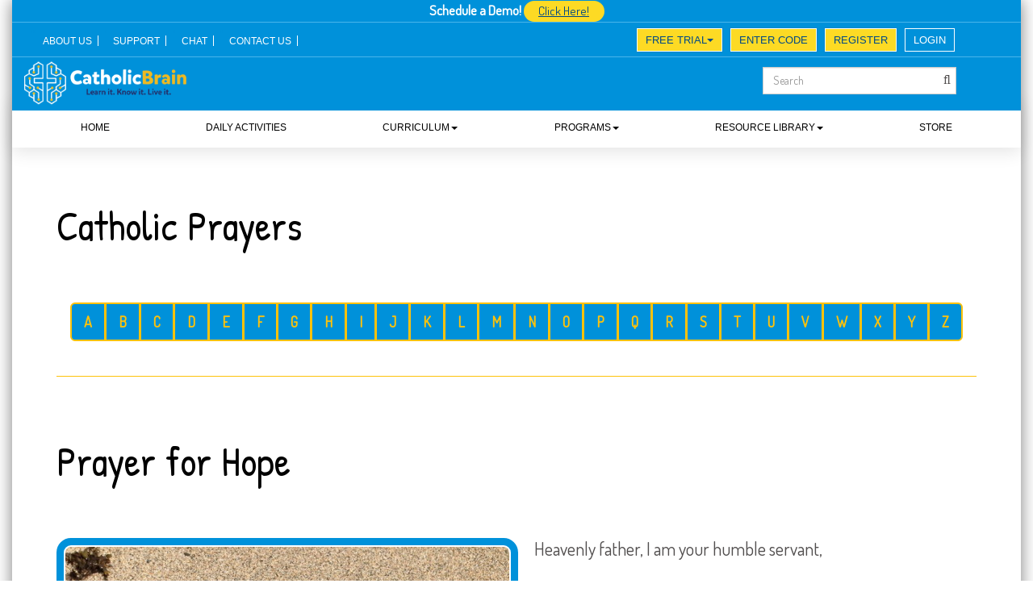

--- FILE ---
content_type: text/html; charset=utf-8
request_url: https://www.google.com/recaptcha/api2/anchor?ar=1&k=6LeIGo8mAAAAAD9shtgCNwC5eOAWPBzxvrwU-xpC&co=aHR0cHM6Ly9tYWx0YS5jYXRob2xpY2JyYWluLmNvbTo0NDM.&hl=en&v=7gg7H51Q-naNfhmCP3_R47ho&size=normal&anchor-ms=20000&execute-ms=15000&cb=ujsjl9anmbs7
body_size: 48671
content:
<!DOCTYPE HTML><html dir="ltr" lang="en"><head><meta http-equiv="Content-Type" content="text/html; charset=UTF-8">
<meta http-equiv="X-UA-Compatible" content="IE=edge">
<title>reCAPTCHA</title>
<style type="text/css">
/* cyrillic-ext */
@font-face {
  font-family: 'Roboto';
  font-style: normal;
  font-weight: 400;
  font-stretch: 100%;
  src: url(//fonts.gstatic.com/s/roboto/v48/KFO7CnqEu92Fr1ME7kSn66aGLdTylUAMa3GUBHMdazTgWw.woff2) format('woff2');
  unicode-range: U+0460-052F, U+1C80-1C8A, U+20B4, U+2DE0-2DFF, U+A640-A69F, U+FE2E-FE2F;
}
/* cyrillic */
@font-face {
  font-family: 'Roboto';
  font-style: normal;
  font-weight: 400;
  font-stretch: 100%;
  src: url(//fonts.gstatic.com/s/roboto/v48/KFO7CnqEu92Fr1ME7kSn66aGLdTylUAMa3iUBHMdazTgWw.woff2) format('woff2');
  unicode-range: U+0301, U+0400-045F, U+0490-0491, U+04B0-04B1, U+2116;
}
/* greek-ext */
@font-face {
  font-family: 'Roboto';
  font-style: normal;
  font-weight: 400;
  font-stretch: 100%;
  src: url(//fonts.gstatic.com/s/roboto/v48/KFO7CnqEu92Fr1ME7kSn66aGLdTylUAMa3CUBHMdazTgWw.woff2) format('woff2');
  unicode-range: U+1F00-1FFF;
}
/* greek */
@font-face {
  font-family: 'Roboto';
  font-style: normal;
  font-weight: 400;
  font-stretch: 100%;
  src: url(//fonts.gstatic.com/s/roboto/v48/KFO7CnqEu92Fr1ME7kSn66aGLdTylUAMa3-UBHMdazTgWw.woff2) format('woff2');
  unicode-range: U+0370-0377, U+037A-037F, U+0384-038A, U+038C, U+038E-03A1, U+03A3-03FF;
}
/* math */
@font-face {
  font-family: 'Roboto';
  font-style: normal;
  font-weight: 400;
  font-stretch: 100%;
  src: url(//fonts.gstatic.com/s/roboto/v48/KFO7CnqEu92Fr1ME7kSn66aGLdTylUAMawCUBHMdazTgWw.woff2) format('woff2');
  unicode-range: U+0302-0303, U+0305, U+0307-0308, U+0310, U+0312, U+0315, U+031A, U+0326-0327, U+032C, U+032F-0330, U+0332-0333, U+0338, U+033A, U+0346, U+034D, U+0391-03A1, U+03A3-03A9, U+03B1-03C9, U+03D1, U+03D5-03D6, U+03F0-03F1, U+03F4-03F5, U+2016-2017, U+2034-2038, U+203C, U+2040, U+2043, U+2047, U+2050, U+2057, U+205F, U+2070-2071, U+2074-208E, U+2090-209C, U+20D0-20DC, U+20E1, U+20E5-20EF, U+2100-2112, U+2114-2115, U+2117-2121, U+2123-214F, U+2190, U+2192, U+2194-21AE, U+21B0-21E5, U+21F1-21F2, U+21F4-2211, U+2213-2214, U+2216-22FF, U+2308-230B, U+2310, U+2319, U+231C-2321, U+2336-237A, U+237C, U+2395, U+239B-23B7, U+23D0, U+23DC-23E1, U+2474-2475, U+25AF, U+25B3, U+25B7, U+25BD, U+25C1, U+25CA, U+25CC, U+25FB, U+266D-266F, U+27C0-27FF, U+2900-2AFF, U+2B0E-2B11, U+2B30-2B4C, U+2BFE, U+3030, U+FF5B, U+FF5D, U+1D400-1D7FF, U+1EE00-1EEFF;
}
/* symbols */
@font-face {
  font-family: 'Roboto';
  font-style: normal;
  font-weight: 400;
  font-stretch: 100%;
  src: url(//fonts.gstatic.com/s/roboto/v48/KFO7CnqEu92Fr1ME7kSn66aGLdTylUAMaxKUBHMdazTgWw.woff2) format('woff2');
  unicode-range: U+0001-000C, U+000E-001F, U+007F-009F, U+20DD-20E0, U+20E2-20E4, U+2150-218F, U+2190, U+2192, U+2194-2199, U+21AF, U+21E6-21F0, U+21F3, U+2218-2219, U+2299, U+22C4-22C6, U+2300-243F, U+2440-244A, U+2460-24FF, U+25A0-27BF, U+2800-28FF, U+2921-2922, U+2981, U+29BF, U+29EB, U+2B00-2BFF, U+4DC0-4DFF, U+FFF9-FFFB, U+10140-1018E, U+10190-1019C, U+101A0, U+101D0-101FD, U+102E0-102FB, U+10E60-10E7E, U+1D2C0-1D2D3, U+1D2E0-1D37F, U+1F000-1F0FF, U+1F100-1F1AD, U+1F1E6-1F1FF, U+1F30D-1F30F, U+1F315, U+1F31C, U+1F31E, U+1F320-1F32C, U+1F336, U+1F378, U+1F37D, U+1F382, U+1F393-1F39F, U+1F3A7-1F3A8, U+1F3AC-1F3AF, U+1F3C2, U+1F3C4-1F3C6, U+1F3CA-1F3CE, U+1F3D4-1F3E0, U+1F3ED, U+1F3F1-1F3F3, U+1F3F5-1F3F7, U+1F408, U+1F415, U+1F41F, U+1F426, U+1F43F, U+1F441-1F442, U+1F444, U+1F446-1F449, U+1F44C-1F44E, U+1F453, U+1F46A, U+1F47D, U+1F4A3, U+1F4B0, U+1F4B3, U+1F4B9, U+1F4BB, U+1F4BF, U+1F4C8-1F4CB, U+1F4D6, U+1F4DA, U+1F4DF, U+1F4E3-1F4E6, U+1F4EA-1F4ED, U+1F4F7, U+1F4F9-1F4FB, U+1F4FD-1F4FE, U+1F503, U+1F507-1F50B, U+1F50D, U+1F512-1F513, U+1F53E-1F54A, U+1F54F-1F5FA, U+1F610, U+1F650-1F67F, U+1F687, U+1F68D, U+1F691, U+1F694, U+1F698, U+1F6AD, U+1F6B2, U+1F6B9-1F6BA, U+1F6BC, U+1F6C6-1F6CF, U+1F6D3-1F6D7, U+1F6E0-1F6EA, U+1F6F0-1F6F3, U+1F6F7-1F6FC, U+1F700-1F7FF, U+1F800-1F80B, U+1F810-1F847, U+1F850-1F859, U+1F860-1F887, U+1F890-1F8AD, U+1F8B0-1F8BB, U+1F8C0-1F8C1, U+1F900-1F90B, U+1F93B, U+1F946, U+1F984, U+1F996, U+1F9E9, U+1FA00-1FA6F, U+1FA70-1FA7C, U+1FA80-1FA89, U+1FA8F-1FAC6, U+1FACE-1FADC, U+1FADF-1FAE9, U+1FAF0-1FAF8, U+1FB00-1FBFF;
}
/* vietnamese */
@font-face {
  font-family: 'Roboto';
  font-style: normal;
  font-weight: 400;
  font-stretch: 100%;
  src: url(//fonts.gstatic.com/s/roboto/v48/KFO7CnqEu92Fr1ME7kSn66aGLdTylUAMa3OUBHMdazTgWw.woff2) format('woff2');
  unicode-range: U+0102-0103, U+0110-0111, U+0128-0129, U+0168-0169, U+01A0-01A1, U+01AF-01B0, U+0300-0301, U+0303-0304, U+0308-0309, U+0323, U+0329, U+1EA0-1EF9, U+20AB;
}
/* latin-ext */
@font-face {
  font-family: 'Roboto';
  font-style: normal;
  font-weight: 400;
  font-stretch: 100%;
  src: url(//fonts.gstatic.com/s/roboto/v48/KFO7CnqEu92Fr1ME7kSn66aGLdTylUAMa3KUBHMdazTgWw.woff2) format('woff2');
  unicode-range: U+0100-02BA, U+02BD-02C5, U+02C7-02CC, U+02CE-02D7, U+02DD-02FF, U+0304, U+0308, U+0329, U+1D00-1DBF, U+1E00-1E9F, U+1EF2-1EFF, U+2020, U+20A0-20AB, U+20AD-20C0, U+2113, U+2C60-2C7F, U+A720-A7FF;
}
/* latin */
@font-face {
  font-family: 'Roboto';
  font-style: normal;
  font-weight: 400;
  font-stretch: 100%;
  src: url(//fonts.gstatic.com/s/roboto/v48/KFO7CnqEu92Fr1ME7kSn66aGLdTylUAMa3yUBHMdazQ.woff2) format('woff2');
  unicode-range: U+0000-00FF, U+0131, U+0152-0153, U+02BB-02BC, U+02C6, U+02DA, U+02DC, U+0304, U+0308, U+0329, U+2000-206F, U+20AC, U+2122, U+2191, U+2193, U+2212, U+2215, U+FEFF, U+FFFD;
}
/* cyrillic-ext */
@font-face {
  font-family: 'Roboto';
  font-style: normal;
  font-weight: 500;
  font-stretch: 100%;
  src: url(//fonts.gstatic.com/s/roboto/v48/KFO7CnqEu92Fr1ME7kSn66aGLdTylUAMa3GUBHMdazTgWw.woff2) format('woff2');
  unicode-range: U+0460-052F, U+1C80-1C8A, U+20B4, U+2DE0-2DFF, U+A640-A69F, U+FE2E-FE2F;
}
/* cyrillic */
@font-face {
  font-family: 'Roboto';
  font-style: normal;
  font-weight: 500;
  font-stretch: 100%;
  src: url(//fonts.gstatic.com/s/roboto/v48/KFO7CnqEu92Fr1ME7kSn66aGLdTylUAMa3iUBHMdazTgWw.woff2) format('woff2');
  unicode-range: U+0301, U+0400-045F, U+0490-0491, U+04B0-04B1, U+2116;
}
/* greek-ext */
@font-face {
  font-family: 'Roboto';
  font-style: normal;
  font-weight: 500;
  font-stretch: 100%;
  src: url(//fonts.gstatic.com/s/roboto/v48/KFO7CnqEu92Fr1ME7kSn66aGLdTylUAMa3CUBHMdazTgWw.woff2) format('woff2');
  unicode-range: U+1F00-1FFF;
}
/* greek */
@font-face {
  font-family: 'Roboto';
  font-style: normal;
  font-weight: 500;
  font-stretch: 100%;
  src: url(//fonts.gstatic.com/s/roboto/v48/KFO7CnqEu92Fr1ME7kSn66aGLdTylUAMa3-UBHMdazTgWw.woff2) format('woff2');
  unicode-range: U+0370-0377, U+037A-037F, U+0384-038A, U+038C, U+038E-03A1, U+03A3-03FF;
}
/* math */
@font-face {
  font-family: 'Roboto';
  font-style: normal;
  font-weight: 500;
  font-stretch: 100%;
  src: url(//fonts.gstatic.com/s/roboto/v48/KFO7CnqEu92Fr1ME7kSn66aGLdTylUAMawCUBHMdazTgWw.woff2) format('woff2');
  unicode-range: U+0302-0303, U+0305, U+0307-0308, U+0310, U+0312, U+0315, U+031A, U+0326-0327, U+032C, U+032F-0330, U+0332-0333, U+0338, U+033A, U+0346, U+034D, U+0391-03A1, U+03A3-03A9, U+03B1-03C9, U+03D1, U+03D5-03D6, U+03F0-03F1, U+03F4-03F5, U+2016-2017, U+2034-2038, U+203C, U+2040, U+2043, U+2047, U+2050, U+2057, U+205F, U+2070-2071, U+2074-208E, U+2090-209C, U+20D0-20DC, U+20E1, U+20E5-20EF, U+2100-2112, U+2114-2115, U+2117-2121, U+2123-214F, U+2190, U+2192, U+2194-21AE, U+21B0-21E5, U+21F1-21F2, U+21F4-2211, U+2213-2214, U+2216-22FF, U+2308-230B, U+2310, U+2319, U+231C-2321, U+2336-237A, U+237C, U+2395, U+239B-23B7, U+23D0, U+23DC-23E1, U+2474-2475, U+25AF, U+25B3, U+25B7, U+25BD, U+25C1, U+25CA, U+25CC, U+25FB, U+266D-266F, U+27C0-27FF, U+2900-2AFF, U+2B0E-2B11, U+2B30-2B4C, U+2BFE, U+3030, U+FF5B, U+FF5D, U+1D400-1D7FF, U+1EE00-1EEFF;
}
/* symbols */
@font-face {
  font-family: 'Roboto';
  font-style: normal;
  font-weight: 500;
  font-stretch: 100%;
  src: url(//fonts.gstatic.com/s/roboto/v48/KFO7CnqEu92Fr1ME7kSn66aGLdTylUAMaxKUBHMdazTgWw.woff2) format('woff2');
  unicode-range: U+0001-000C, U+000E-001F, U+007F-009F, U+20DD-20E0, U+20E2-20E4, U+2150-218F, U+2190, U+2192, U+2194-2199, U+21AF, U+21E6-21F0, U+21F3, U+2218-2219, U+2299, U+22C4-22C6, U+2300-243F, U+2440-244A, U+2460-24FF, U+25A0-27BF, U+2800-28FF, U+2921-2922, U+2981, U+29BF, U+29EB, U+2B00-2BFF, U+4DC0-4DFF, U+FFF9-FFFB, U+10140-1018E, U+10190-1019C, U+101A0, U+101D0-101FD, U+102E0-102FB, U+10E60-10E7E, U+1D2C0-1D2D3, U+1D2E0-1D37F, U+1F000-1F0FF, U+1F100-1F1AD, U+1F1E6-1F1FF, U+1F30D-1F30F, U+1F315, U+1F31C, U+1F31E, U+1F320-1F32C, U+1F336, U+1F378, U+1F37D, U+1F382, U+1F393-1F39F, U+1F3A7-1F3A8, U+1F3AC-1F3AF, U+1F3C2, U+1F3C4-1F3C6, U+1F3CA-1F3CE, U+1F3D4-1F3E0, U+1F3ED, U+1F3F1-1F3F3, U+1F3F5-1F3F7, U+1F408, U+1F415, U+1F41F, U+1F426, U+1F43F, U+1F441-1F442, U+1F444, U+1F446-1F449, U+1F44C-1F44E, U+1F453, U+1F46A, U+1F47D, U+1F4A3, U+1F4B0, U+1F4B3, U+1F4B9, U+1F4BB, U+1F4BF, U+1F4C8-1F4CB, U+1F4D6, U+1F4DA, U+1F4DF, U+1F4E3-1F4E6, U+1F4EA-1F4ED, U+1F4F7, U+1F4F9-1F4FB, U+1F4FD-1F4FE, U+1F503, U+1F507-1F50B, U+1F50D, U+1F512-1F513, U+1F53E-1F54A, U+1F54F-1F5FA, U+1F610, U+1F650-1F67F, U+1F687, U+1F68D, U+1F691, U+1F694, U+1F698, U+1F6AD, U+1F6B2, U+1F6B9-1F6BA, U+1F6BC, U+1F6C6-1F6CF, U+1F6D3-1F6D7, U+1F6E0-1F6EA, U+1F6F0-1F6F3, U+1F6F7-1F6FC, U+1F700-1F7FF, U+1F800-1F80B, U+1F810-1F847, U+1F850-1F859, U+1F860-1F887, U+1F890-1F8AD, U+1F8B0-1F8BB, U+1F8C0-1F8C1, U+1F900-1F90B, U+1F93B, U+1F946, U+1F984, U+1F996, U+1F9E9, U+1FA00-1FA6F, U+1FA70-1FA7C, U+1FA80-1FA89, U+1FA8F-1FAC6, U+1FACE-1FADC, U+1FADF-1FAE9, U+1FAF0-1FAF8, U+1FB00-1FBFF;
}
/* vietnamese */
@font-face {
  font-family: 'Roboto';
  font-style: normal;
  font-weight: 500;
  font-stretch: 100%;
  src: url(//fonts.gstatic.com/s/roboto/v48/KFO7CnqEu92Fr1ME7kSn66aGLdTylUAMa3OUBHMdazTgWw.woff2) format('woff2');
  unicode-range: U+0102-0103, U+0110-0111, U+0128-0129, U+0168-0169, U+01A0-01A1, U+01AF-01B0, U+0300-0301, U+0303-0304, U+0308-0309, U+0323, U+0329, U+1EA0-1EF9, U+20AB;
}
/* latin-ext */
@font-face {
  font-family: 'Roboto';
  font-style: normal;
  font-weight: 500;
  font-stretch: 100%;
  src: url(//fonts.gstatic.com/s/roboto/v48/KFO7CnqEu92Fr1ME7kSn66aGLdTylUAMa3KUBHMdazTgWw.woff2) format('woff2');
  unicode-range: U+0100-02BA, U+02BD-02C5, U+02C7-02CC, U+02CE-02D7, U+02DD-02FF, U+0304, U+0308, U+0329, U+1D00-1DBF, U+1E00-1E9F, U+1EF2-1EFF, U+2020, U+20A0-20AB, U+20AD-20C0, U+2113, U+2C60-2C7F, U+A720-A7FF;
}
/* latin */
@font-face {
  font-family: 'Roboto';
  font-style: normal;
  font-weight: 500;
  font-stretch: 100%;
  src: url(//fonts.gstatic.com/s/roboto/v48/KFO7CnqEu92Fr1ME7kSn66aGLdTylUAMa3yUBHMdazQ.woff2) format('woff2');
  unicode-range: U+0000-00FF, U+0131, U+0152-0153, U+02BB-02BC, U+02C6, U+02DA, U+02DC, U+0304, U+0308, U+0329, U+2000-206F, U+20AC, U+2122, U+2191, U+2193, U+2212, U+2215, U+FEFF, U+FFFD;
}
/* cyrillic-ext */
@font-face {
  font-family: 'Roboto';
  font-style: normal;
  font-weight: 900;
  font-stretch: 100%;
  src: url(//fonts.gstatic.com/s/roboto/v48/KFO7CnqEu92Fr1ME7kSn66aGLdTylUAMa3GUBHMdazTgWw.woff2) format('woff2');
  unicode-range: U+0460-052F, U+1C80-1C8A, U+20B4, U+2DE0-2DFF, U+A640-A69F, U+FE2E-FE2F;
}
/* cyrillic */
@font-face {
  font-family: 'Roboto';
  font-style: normal;
  font-weight: 900;
  font-stretch: 100%;
  src: url(//fonts.gstatic.com/s/roboto/v48/KFO7CnqEu92Fr1ME7kSn66aGLdTylUAMa3iUBHMdazTgWw.woff2) format('woff2');
  unicode-range: U+0301, U+0400-045F, U+0490-0491, U+04B0-04B1, U+2116;
}
/* greek-ext */
@font-face {
  font-family: 'Roboto';
  font-style: normal;
  font-weight: 900;
  font-stretch: 100%;
  src: url(//fonts.gstatic.com/s/roboto/v48/KFO7CnqEu92Fr1ME7kSn66aGLdTylUAMa3CUBHMdazTgWw.woff2) format('woff2');
  unicode-range: U+1F00-1FFF;
}
/* greek */
@font-face {
  font-family: 'Roboto';
  font-style: normal;
  font-weight: 900;
  font-stretch: 100%;
  src: url(//fonts.gstatic.com/s/roboto/v48/KFO7CnqEu92Fr1ME7kSn66aGLdTylUAMa3-UBHMdazTgWw.woff2) format('woff2');
  unicode-range: U+0370-0377, U+037A-037F, U+0384-038A, U+038C, U+038E-03A1, U+03A3-03FF;
}
/* math */
@font-face {
  font-family: 'Roboto';
  font-style: normal;
  font-weight: 900;
  font-stretch: 100%;
  src: url(//fonts.gstatic.com/s/roboto/v48/KFO7CnqEu92Fr1ME7kSn66aGLdTylUAMawCUBHMdazTgWw.woff2) format('woff2');
  unicode-range: U+0302-0303, U+0305, U+0307-0308, U+0310, U+0312, U+0315, U+031A, U+0326-0327, U+032C, U+032F-0330, U+0332-0333, U+0338, U+033A, U+0346, U+034D, U+0391-03A1, U+03A3-03A9, U+03B1-03C9, U+03D1, U+03D5-03D6, U+03F0-03F1, U+03F4-03F5, U+2016-2017, U+2034-2038, U+203C, U+2040, U+2043, U+2047, U+2050, U+2057, U+205F, U+2070-2071, U+2074-208E, U+2090-209C, U+20D0-20DC, U+20E1, U+20E5-20EF, U+2100-2112, U+2114-2115, U+2117-2121, U+2123-214F, U+2190, U+2192, U+2194-21AE, U+21B0-21E5, U+21F1-21F2, U+21F4-2211, U+2213-2214, U+2216-22FF, U+2308-230B, U+2310, U+2319, U+231C-2321, U+2336-237A, U+237C, U+2395, U+239B-23B7, U+23D0, U+23DC-23E1, U+2474-2475, U+25AF, U+25B3, U+25B7, U+25BD, U+25C1, U+25CA, U+25CC, U+25FB, U+266D-266F, U+27C0-27FF, U+2900-2AFF, U+2B0E-2B11, U+2B30-2B4C, U+2BFE, U+3030, U+FF5B, U+FF5D, U+1D400-1D7FF, U+1EE00-1EEFF;
}
/* symbols */
@font-face {
  font-family: 'Roboto';
  font-style: normal;
  font-weight: 900;
  font-stretch: 100%;
  src: url(//fonts.gstatic.com/s/roboto/v48/KFO7CnqEu92Fr1ME7kSn66aGLdTylUAMaxKUBHMdazTgWw.woff2) format('woff2');
  unicode-range: U+0001-000C, U+000E-001F, U+007F-009F, U+20DD-20E0, U+20E2-20E4, U+2150-218F, U+2190, U+2192, U+2194-2199, U+21AF, U+21E6-21F0, U+21F3, U+2218-2219, U+2299, U+22C4-22C6, U+2300-243F, U+2440-244A, U+2460-24FF, U+25A0-27BF, U+2800-28FF, U+2921-2922, U+2981, U+29BF, U+29EB, U+2B00-2BFF, U+4DC0-4DFF, U+FFF9-FFFB, U+10140-1018E, U+10190-1019C, U+101A0, U+101D0-101FD, U+102E0-102FB, U+10E60-10E7E, U+1D2C0-1D2D3, U+1D2E0-1D37F, U+1F000-1F0FF, U+1F100-1F1AD, U+1F1E6-1F1FF, U+1F30D-1F30F, U+1F315, U+1F31C, U+1F31E, U+1F320-1F32C, U+1F336, U+1F378, U+1F37D, U+1F382, U+1F393-1F39F, U+1F3A7-1F3A8, U+1F3AC-1F3AF, U+1F3C2, U+1F3C4-1F3C6, U+1F3CA-1F3CE, U+1F3D4-1F3E0, U+1F3ED, U+1F3F1-1F3F3, U+1F3F5-1F3F7, U+1F408, U+1F415, U+1F41F, U+1F426, U+1F43F, U+1F441-1F442, U+1F444, U+1F446-1F449, U+1F44C-1F44E, U+1F453, U+1F46A, U+1F47D, U+1F4A3, U+1F4B0, U+1F4B3, U+1F4B9, U+1F4BB, U+1F4BF, U+1F4C8-1F4CB, U+1F4D6, U+1F4DA, U+1F4DF, U+1F4E3-1F4E6, U+1F4EA-1F4ED, U+1F4F7, U+1F4F9-1F4FB, U+1F4FD-1F4FE, U+1F503, U+1F507-1F50B, U+1F50D, U+1F512-1F513, U+1F53E-1F54A, U+1F54F-1F5FA, U+1F610, U+1F650-1F67F, U+1F687, U+1F68D, U+1F691, U+1F694, U+1F698, U+1F6AD, U+1F6B2, U+1F6B9-1F6BA, U+1F6BC, U+1F6C6-1F6CF, U+1F6D3-1F6D7, U+1F6E0-1F6EA, U+1F6F0-1F6F3, U+1F6F7-1F6FC, U+1F700-1F7FF, U+1F800-1F80B, U+1F810-1F847, U+1F850-1F859, U+1F860-1F887, U+1F890-1F8AD, U+1F8B0-1F8BB, U+1F8C0-1F8C1, U+1F900-1F90B, U+1F93B, U+1F946, U+1F984, U+1F996, U+1F9E9, U+1FA00-1FA6F, U+1FA70-1FA7C, U+1FA80-1FA89, U+1FA8F-1FAC6, U+1FACE-1FADC, U+1FADF-1FAE9, U+1FAF0-1FAF8, U+1FB00-1FBFF;
}
/* vietnamese */
@font-face {
  font-family: 'Roboto';
  font-style: normal;
  font-weight: 900;
  font-stretch: 100%;
  src: url(//fonts.gstatic.com/s/roboto/v48/KFO7CnqEu92Fr1ME7kSn66aGLdTylUAMa3OUBHMdazTgWw.woff2) format('woff2');
  unicode-range: U+0102-0103, U+0110-0111, U+0128-0129, U+0168-0169, U+01A0-01A1, U+01AF-01B0, U+0300-0301, U+0303-0304, U+0308-0309, U+0323, U+0329, U+1EA0-1EF9, U+20AB;
}
/* latin-ext */
@font-face {
  font-family: 'Roboto';
  font-style: normal;
  font-weight: 900;
  font-stretch: 100%;
  src: url(//fonts.gstatic.com/s/roboto/v48/KFO7CnqEu92Fr1ME7kSn66aGLdTylUAMa3KUBHMdazTgWw.woff2) format('woff2');
  unicode-range: U+0100-02BA, U+02BD-02C5, U+02C7-02CC, U+02CE-02D7, U+02DD-02FF, U+0304, U+0308, U+0329, U+1D00-1DBF, U+1E00-1E9F, U+1EF2-1EFF, U+2020, U+20A0-20AB, U+20AD-20C0, U+2113, U+2C60-2C7F, U+A720-A7FF;
}
/* latin */
@font-face {
  font-family: 'Roboto';
  font-style: normal;
  font-weight: 900;
  font-stretch: 100%;
  src: url(//fonts.gstatic.com/s/roboto/v48/KFO7CnqEu92Fr1ME7kSn66aGLdTylUAMa3yUBHMdazQ.woff2) format('woff2');
  unicode-range: U+0000-00FF, U+0131, U+0152-0153, U+02BB-02BC, U+02C6, U+02DA, U+02DC, U+0304, U+0308, U+0329, U+2000-206F, U+20AC, U+2122, U+2191, U+2193, U+2212, U+2215, U+FEFF, U+FFFD;
}

</style>
<link rel="stylesheet" type="text/css" href="https://www.gstatic.com/recaptcha/releases/7gg7H51Q-naNfhmCP3_R47ho/styles__ltr.css">
<script nonce="v6_V4ibdSSMkDQ0bUOV83Q" type="text/javascript">window['__recaptcha_api'] = 'https://www.google.com/recaptcha/api2/';</script>
<script type="text/javascript" src="https://www.gstatic.com/recaptcha/releases/7gg7H51Q-naNfhmCP3_R47ho/recaptcha__en.js" nonce="v6_V4ibdSSMkDQ0bUOV83Q">
      
    </script></head>
<body><div id="rc-anchor-alert" class="rc-anchor-alert"></div>
<input type="hidden" id="recaptcha-token" value="[base64]">
<script type="text/javascript" nonce="v6_V4ibdSSMkDQ0bUOV83Q">
      recaptcha.anchor.Main.init("[\x22ainput\x22,[\x22bgdata\x22,\x22\x22,\[base64]/[base64]/bmV3IFpbdF0obVswXSk6Sz09Mj9uZXcgWlt0XShtWzBdLG1bMV0pOks9PTM/bmV3IFpbdF0obVswXSxtWzFdLG1bMl0pOks9PTQ/[base64]/[base64]/[base64]/[base64]/[base64]/[base64]/[base64]/[base64]/[base64]/[base64]/[base64]/[base64]/[base64]/[base64]\\u003d\\u003d\x22,\[base64]\\u003d\\u003d\x22,\[base64]/[base64]/[base64]/Ci8Oeb03Dt28lwpN4wo5zwpQ8wrozwp8qX2zDs0DDjMOTCR08IBDCg8KMwqk4El3CrcOrYRPCqTnDocKQM8KzLMKqGMOJw5JgwrvDs1rCjAzDuD8Lw6rCpcKZeRxiw61wesODRsOcw6J/[base64]/[base64]/WnF/Tk/DnHRew5dvwrnDkCTDo0UgwoBUBWjCsSbCjMOwwp1ZQ0fDoMK3wofCgsOdw7QVV8OMTmzCh8OxPVlpw7c4eyJBVsOrHcKMNUnDsjgUAV7CjFhiw7d6A3jDlsKgIsOSwqDDg2rDlMOlw4HCncKHDS0DwojCqsO/wo9JwoRaPsKGLcOvScOUw6xrwpvDqyvDq8K8KSLCgV3CksK3SjDDtMOWaMOdw7jCnMOowp8AwoV/RnLDisORFAsowr7CrxLCvnLDin8gEDRVwpXCo18KMlTDon7DuMKVWxtEw4RDSDI0esKvTMOiYUPCsWfCkcKyw7MXwrBsQQ9fw44Ew47CgFLCm1EUAcOiC38iwqdiecOaO8O/w6zDq2hIwqsSw6XCmVjDj2rDrMOGanvDlhfDsnFBwr90BxXCkcOMwpswFcKWw43DjCrDq3XDhjdgA8KJcsOmUcO/BDoIFnpNw6MXwpHDrwcQGsORwrnCsMKvwplOacOAL8OXw4srw5cgLMKAwqHDnybDuzzDr8O4NwfCt8KAEMK5w7LCkWwcAGTDty/CpMOsw45mM8OsM8KwwrpKw4JKWHXCksO4I8KnIAdEw5zDkUxYw5ghV2rCpRljw6hewr9jw5UhVDvDhgLCrMOtwrzCnMOtw7/DqmTCg8OowrRtwotpw4UJc8K8QcOkY8KIJi/CtcKSwo3DoVvDq8K+wqIFwpPCmE7DlMOLwoDDnsOewpzDhsOBVMKRdcOAeV0xw4Igw4cwKXXCi17CqG/CpcO7w7gsf8O9V1hJwqo0PMKUBgYcwpvCnsKuwrbDg8KLw79RHsK6wrvDlVvDiMOdYsK3OTfCoMKLeRzDtMKqw592wqvDicO5wrwHHC7CscKtagcaw7XCvy5uw6nDvRB/[base64]/CjGtWw7R3YFHDiDbCvcKnw73CpUzCqxzDrlxbWsKywrDClMK1w4rCrAoOw5vDlcOkWSbCk8OVw4jCosO2RzwzwqDCrAI2B18qw7bDocOYw5XCq25HcUXDoRvClsKFGcOZQk13w6vCsMKZKsKXw4g7w45Zwq7Ch27DqjwtARHDjsKZccKZw7YLw7/DhFXDtl8Vw6zColvCu8OOA0c+Bz99aEfDqCF3wq/CjUnDrsOlw7jDhBbDgsOeSsKMwoPCoMKPIMKLMiXDhHc0P8K2H1vDh8OPEMKxK8K4w6nCusK7wqoNwqLCmkPCswhXVihbd07Dp3/Dj8OsWsOAw7/CgMKfwqvCqsObw4N9TGANeDgQRD0hPMOdwoPCqSrDjXMQwoZ6w6zDu8KbwqMDw4fDqMOSf1U8wp4HfMKBWHzDvsOOLsKOTQ9mw53DnTfDkcKue2M3BMOTwqbDlgI4wpzDpcO5w7VXw7rCiQV/CsKqGcOsNFfDoMKQdmFZw5w4fcO0AEfDonx6wqEmwos0woFrRwLCsBbDk3LDpSLDu0nDnsORLyl2ehUDwrrDlkgnw6LDmsO7w40VwqXDhsK/eGIpwrxsw79/Q8KWOFzCtV/CsMKRPVZQOW3DjcK1UCHCt2k7w7g6w7g1GBUZEk/[base64]/CgjBWesKxwrQgXcOyKsODwpbDu2Nxw7TCtMONw5B3wogUBsORwoLCmzbCncK7wrjDuMO7BcKUcBPDpwTDnSbDscKLw4LDsMOjwpYQwocRw7zDrhDCvcOzwq/Cg33DgcK+YWo/wp0zw6pUWcKrwpoSZMKYw4TDpTfDnlPCnTUfw6FBwrzDgEnDtcKhc8OwwqnCrcKEw4k5KzzDrlddwo1ewo1Qw4BIw6ZpY8KHABjCv8O4woPCtcOgZkRIwp95HTt+w6HDlnvChngUGsOOM13Du33DoMKUwo/[base64]/DgcKWw6XDvhEswrhKw4rCm8KsGsKDw67CrD0yVlR9V8K/wqhNRjIswq1zUsK/w6/[base64]/[base64]/w7R7DnNFACrCrztow4PDm8KEwr/CrMKkcMKHOcO4w54SwoB7fjfCkXxMbykFwpjCoDs/[base64]/DlSHCk8OtKw5gw7/CqVpawpMcRsKrPsO1ZBl5woMfUcKbCXI8wrcqw57CnsKAMsOdUCbClCHCkXTDjWTDmMONw7TDg8OQwr99KsOKLjEATnohJyzCs2/ChxPCl3jCkVAkBsKePMKgwqzCiTPDoWPDrsKjXEPDkMKJGMKYwo/Cn8KHCcK7OcKEwp5GMwNww4HDrijDq8Kww5DCq27Ci0LDpXIbw4HChcOdwrY7QsK0w6jCtQ/DpMOWHQ7DtsKAwoR/Bx8bT8OzNVFfwoZMJsOgw5PCpMK0LcKtw67DosKvwqXCpAxmwqB5wrgiwprDucOAZTXCkmbCtsO0f2IfwqxRwqVEC8K/XSEYwpXDusOGw6owKgUmW8KxRMKkc8K2VDgTw5pNw7thRcKDVsODfMOhUcOKw6Bew7zCsMKFw5bDtm4QBsKMw5cow6zDksKmwo8Gw7xNJAo7fcOhw4xJw7cPVzfDgkDDsMO0amrDrMOGwqzClRvDmwh6SCsmLFXCnUnCucK/ZHFhwpvDrcKFAjU4CMOidlIowqBvw5R9FcOqw4HDj0kbw5YFAULCsiXDs8OfwokQIcODFMKfwqMnOwjDlMKNwpDDpsKSw6HCvMKBfD/CsMOaNsKow4k/e1dbBy/[base64]/wonDr8O3wo8Bw4xNesOhw5xzOcO6SMOKwp7DunEpwr3DhMOQcsK7wp8vIW0MwphDw4HCssOpwofCpwnDsMOQcR/[base64]/Dq8KlAsOpw6wlw6fCicK7Z8OdVsOKK0NIw58MK8OjwqxJwpjCgA7DpcOYIcKVworDgH7CpW/DvcKYQEQWwqQUeXnCsnrCgUPCvsKmFHcwwr/DnRDCgMO7w5fChsKMFzVSfsOXwqrDnCnDkcK4ckJmw60RwoXDvlPDqCY7KMOiwqPCisKxP1nDvcK6WRHDjcOGTSrCgMO5Q0rDgD1pbsK/S8KYwoTCrsOGw4fClnXCh8OawoVzY8KmwoJ8w6fDiXPDqhDCnsKhQAXDox3CksKtc3zDkMOHwqrCv2cAfcKrZhXClcKHS8OuJ8KCwo4Vw4ZQwrjCkMK5wozCuMKUwod/[base64]/DrxTCrMKwwogAPGfDgi3DtMKNTMKfw4A8w4cOw7TCvMOnwqVueh3CjExfcAhfwqzDn8OpVcOcw5DDvX1cwrMvQDHCicKpdsOcHcKQOMKlw7HCkE5Vw4TCrMOpwqlFwoDDunTDhsK6M8KlwrlIw6vCt3XCghkJeSHDgcOUwoNBE1rCln/[base64]/CgsONRlxzw5zDhsKyFUvDscOSwrXCoFDDssOWw4IYBMK8w7NrRX3DjMKvwpHDsAXCtTPCjsKUX2fDnsOWZ33Cv8KNwpQTw4LChhVbw6PDq1bDh2zDksOMw7zClGpmw4LCuMKuwpPDoC/CpMKJw6HCn8OPKMKuYAUdIMKeGWlaMwEXw455w7HDsRzChSHChsOWFFvDpT/CuMO/[base64]/CncKxYFYdQyFfwpcXMQNow7DCniPCnSfCkFTDgA1fScOKO142w6FpwozDpsKQw5vDjMKpQRlbw6/DjnJVw5VXZwZDfhTCrDLCrS/CncO6wqomw5jDp8OBw55aAQsKYsOhw5bDjTPCqn3Cm8OfZMKewq3ClyfCvcKzA8OUw4k+RkF4X8OzwrZUdAvCrsOCLcKew57DpVsyXzvCnzgzwrlhw7PDrCvCujsdwqzDoMK/w49GwonCsXQ6GcO7bFogwptgOsKOfj/CmMKDYwnCpnA/[base64]/DljHCghnDkG/CscKFw5PCscOaMsKAw5FuOsKuw6krw6xAdcODKS7CmywpwqHDsMK+w6DCrG3DnFPDjTJpKMK1RMKoC1DDicOHw7k2w6l9WG3CtX/DocO1wpTCqsKnw7vDusKNwo7Dm1HDpz0CCDPClQRSw6PDr8OfNWE2Mgx+w4TCrcOlw6QVTcOqYcOxDUY0wqrDrMKWwqzDisK5BRjCmsK3w6Rfwr3CtAUSFMKHwqJOQwPDr8OGEMO/[base64]/[base64]/CncKjbUrCmycBwrLDscKGwoDCnMK/wpk4woUfwqHDncOLw7LCkcKEHMKjbT7DjMKRK8Knen7Ds8K2OGXCksOiZ2TCgcKoY8OWNMOMwpIdw7sXwr83wprDjjXCosOnfcKew5DDoCLDrAU4CSXCkXUJd3/DghPCim7DnDLDhcKRw4tuw5/ChMO4wq02w6oLb28xwqorD8OrTMOIIcKdwqMpw4cwwqfCvD/DpMKkTsKLw6zCncO/w7loZnbCsjHCjcObwpTDnRs4RiZrwo9fKMK5w79mdMOYwp5XwqJ1X8OePSV6wpLDrsKkM8Kgw4tBfEHDmAjCqjbCgF07QznDsnjCnMOET1hfw5FDwpvCnhpgZDdFbsK/GGPCuMOCY8OcwqVzWMKow75yw7/[base64]/ChCBqwqLDrBVgXcKhwohxScOMw6TDh1nDiMKCwqjDukp/cinDp8KPDF/DkWMDJiHDm8OVwo3Dg8K3wojCqCzDgMKFJgbCusOPwpoPwrTDgWB2w6UTH8KrIsKLwrzDv8K7TkN9w5fDtAYOeBl9Z8Kvw5tCb8O9woPCqlrChTtyasKKMgbCscO7wrrDqMKtwqvDjR9bZhohHj1fCcOiw71gTmXDnsKwXMKEfATClU3DoxjCv8Kjw7jCuA/DpMKRwoTCr8O/[base64]/[base64]/fEMtfijChcO1w4lDFMOyDVl2w7/DsnjDnw/DpHgXWcOEwoo7ZMOvw5N3w6fCtcODDVTCvMKRV23DpTPCr8OhVMKcw5TCrgcOwpDCr8Obw6/DsMKOwqXCimM1N8OEAm8ow7jCnMKxw7vDtMOUwqHCq8KrwoN1wpl2FMOqwqfDvw0FcEoKw7cjScK0wpbCpsKVw5RSw6XCvcOjbsOXwrvDs8O6SVzCgMObwo0Ew7wOw5VEI3g5wqlNASx1YsKbM2rDg1snJHEKw5XCncOscsOreMOgw60fw7tfw6/CvcOnwrHCnMKmEiTCr3/DiC1OWRLCncOnwrAyeT1Nw7bDmnZEwqXCp8KtN8KcwoIIwoxqwp5fwpVbwr3DuEzDrFPDnkzCvADCvkhEL8OiVMK+VkHCs37DnCgKGcK4wpPCgMKYw4AdRsOdJcO2w6bCsMK8BBbDssOlwqBswosYw5/CqMK3amvCisK8TcKrw6TCosK/wpwVwoRlDwrDtMK6cwvCpDHDsBVoN3YvIMOKwrLDt0RREEXDhMKQDsOPYMO5KDw0ckQuLAjCj2/Dq8Kcw7nCq8Kqwp9Tw5PDoh3CgCHCsQDCrcOJw5/DiMO9wqZswrosJzd/VExpw7bDrG3DmQTCrgrCv8KLPA5EdlppwoknwpVMTsKow558JFjCjsK/w5XCgsKYbcOHQ8KBw6/DkcKUworDjT3CvcORw43DisKcLkQSwrTCg8OdwqDDuCpKw7vDs8OKw4PDigkXw606AMKiUW3CrsKUwoIAVcOZfnrDhEFSHG5PdsKyw7ZKAA3DqUzDgCBmAQ59dTXCm8O1wqzDoSzCgCcXQzlTwpoyCF47wpbCp8Kswoobwqtjw7vCicKxwoEWwpgaw7/[base64]/CvMO8AcKHwrLChsOVakbCt2PDjHXDicOyw59bwp/DjiwUw5NLwpRzEcKEwrLDsAzDvcKNOsKGLidHK8KWIyfCt8OiNDFCB8KfDsK5w61gwr/CsRJENsKBwrQ+aAbCs8KSw57Du8OnwqM6wrPDgkoYQMOqw5UxZWHDlsK+ecOWwqbDlMOeP8OCNMOFw7JSZz0dwq/DgDhTRMOPwqzCnSE6WsOtwqlKwpddGBwrw6xqMCZJw757wowRaDBVw4rDmsOOwpc3wqZLDFjDncOZC1DChMK/LMOTwrvDpzYSfcKcwo0cwqMUw7c3wporJl/[base64]/Cqz9nVsKAOQ3Cqhhtw4l0w41fwoTDtEMXwqgDw7fDosKdw5lDwqbDpcKvMgFwOsKwTsOLHsKrwpjCn1TCoivCnzhPwoHCrELDq0c4ZMKww5PCosKNw5vCn8Ouw6XCpcOxasKEwrLCkVLDrmnDv8OWT8KeJMKAPVNKw7jDj2HDgsO/PsOYQcKBFRAtfMOwRcOQegnDox9aX8K9w4nDkcKvwqLClWtbw4Iow4Qhw4F/wrbCi3zDsGoPw63DqC7CrcOJTDkOw4NSw6Y6wrEIPcOzwoEzJMOowqHDhMO0B8K8cyAAw4zCmMKWfwRQHizClsKPw6jDnQPCkE3DrsODOjHCjMKRw7LDtFE/d8O+w7MTCUpOZ8OhwpXDoyrDgU9HwpR5bsKtXBhyw7jCoMKOQiYcZTrCtcKSLVPDlnHDncKzNcORfVZkw51+YMOfw7fClWpIGcOUAcOrLhPCt8OQwoRXw67Dk0rDncK1wqYVXnYbw5HDisK7wqBzw7NQNsO/ZxBDwrnDn8K3Ek/CqSzCk1B/dMKQwoRkIsK/e15xwo7DshhEYsKNe8O+wo/DocKRG8KLwqzDp2TDv8O1CElbdD1jCUvDp2LCtMKPHsK4XMO/XWbDqEcRYhIwG8Obw6tqw7nDoRQJO1p/S8OgwqtcBUlDUGhIw5BPwqxpcWl8VsKmw55xwoY8XSdpCkx8dhrCsMO2FH8VwpTCscKsJ8OfF1rDh1jCthUAUQHDp8KMAMK7e8O2wpjDvgTDoS16w5TDlyrCoMK/wrI8ZsOZw65Ew7k2wqXCssO+w6nDjMOdJsOvKy5RGMKIOl8Ef8Kxw5PDlTLDiMOawr7CjMOaFhHCnisbGsOMCiXCpMOFP8OqQGfDpcOZZcOaIcKuw6LDoiMhwoAvw5/DssOYwoo3SF3Dm8O/w54DOS8nw7JFEsK/PCvDvcOBa1hHw6XCjUpWGsOOeE7Dm8Olw5rCpCDCsErCjsKjw7DCuGgweMKwWE7CtW3DhMO1w6orwofCucOwwp4xPknDtDgmwqg5BMOdOippdcKbw7hnacO9wpXDmsOkKkHCsMKHw4nCpUnDtcKYworDqcK+wrBpwq1WUxt6w7DCv1ZnesK4wr7Cn8KfQcK7w4/DtMO6w5RQFU84I8KtFsKywqU3esOXMsOjU8OuwovDlmHCmlTDhcKUwqjDnMKmwqh6bsOcwojDkFUgDDXCmwoRw5cXwrMEwqjCgg3CscO0w6XDnmxbwoLChcOEOz3Cs8Osw41GwpbCkip4w7lCwr4hw4RBw7/[base64]/[base64]/[base64]/w6FKw67Dg8KRXcKQwprCg8KVfsOBU8KtXcOkajLDqw3ChQpHwqbDpSt+PSLCpcOANMK0w5BmwrAEfcOEwqDDscOkOQ3CuHVew7PDsy/DoVozw7RVw7nCjHIRSQp8w73Ch19SwrLDlsO5woAUwoBGwpLCv8K6Mw9kXVXDnV9pBcOBCMOeMAjCnsO7UQtZw5zDnsOxw47CnGHDgsKMTkEyw5VSwpzCkkXDssOhw4XCmcK9wqDDhcOrwrF0TsOOAmM/wrwYVSdOw5A8w6/[base64]/X8OUZMOMw63Di8KFfn7CjcK5ZTFZXDxcwq/CihTClQfDgQcLNMKLdg/[base64]/DthPDoFVow6/CiQwWw7p+MEtVw57DiQPDjMKVUDZpeBXDvynCjsO3aXrCr8Kiw6kTHkEYwogaCMKjAsKxw5Bew6QnF8OPQcKow4pYwr/DuhHCtMOxwqMCdcKbw7F9YWnCgVJOO8OcTMKeLsOSRMKtT1jDqijDvX/DpEHDiB7DsMOlw7BNwpRywqrDmMOawrvCjn45w4IyXsK/[base64]/Ds8ORMcK/w6MDBT0Ew6YeWlczdcOyTmZ1wpPDrQ5VwrN1UMKkPys3IsONw7XDlMOewpzDqMOrRMOuwogIY8KTw73DqMONwq/Chkw2VwLCskAhwpHCoGzDpy0KwpsuNsOSwp7DkMOaw6zChcO5I0fDqjgVw6XDtcOlC8Orw4oSw7DDoR3Dgi/DhU7CjFxdQ8OTVQ7Dpi13w7HCmn8kw65Pw4U1E3TDn8OxCsKsU8KAdMOQYsKWT8O5XixLJcKBSMKwSW5mw43CrhPConbCgAfCq0DCgWN6w7AXPMOPSCEIwpjDpRlQDEjCjlk0wpDDuEDDoMKQw4DCj2gDwpbCoS0zwqHCmsO2wqTDisKrLS/CtMO2MyAjwrYzwqFrwo/Dp2fClgvDqX56WcKKw7AjYMKUw7guawXDnsOqKll+EMOCwo/Dr0fCvnRMFlYow4HDrcOKScO4w65QwpBwwp4Nw59YUMO4wrPDhcORIjLDpMOiwqDClMOrGEfCrMKtwofChUzDqkfCvsO/Szh7SMOGwo8bwonDiVnDscKdUcKoXkPDmnDCmsO1JcOCIlksw4ced8OQwqEPEsKnXD0jw5nCmMOOwrREwokFaCTDgnY4wrjDrsK+wrPDtsKvwoRxOzfClsKsJykLwrnCisK2PzVGdMOkw4zCixDDsMKYaVAowp/ChMKLA8O2ZUjCisO/w6HDvsK5wrbDriRlwqR+dEwOw6dHUBQtEWfClsOwYV3CvxXCgkfDk8ODHUjClcKoFTfCmizCrH9FfcKXwqHCr0vCoVM9P33DkmXDqcKow6wmCmQjQMOqXMKjwqHCucOxJyDDmDDDm8OrEcO8worDisK/[base64]/ZVhuwq/CmRwIVsKAwrfDr8Kqw7DCssKrfMKDw7vDvMKSJ8OlwobDr8KawpvDg18PCWsDw5jCsDPCuWczw5IYaC1RwqpYccO3wrU8wr/[base64]/DmCfCoF/CncKTw7VHUWhrE8KYwoPDlHrDt8KEOh/Dh2o+w4XCtsOnwpg+wrrDtcO9wrHCnE/[base64]/DulpLV8OKKcOdHsKawo1cw4bCiw/CvsO2w5UhJcKSY8KATcKIXcK4wrllw69pwrlYUcOkwoPCkcKJw5EOwqXDusO6w7xswpMDw6IRw4zDh0R5w44Bw6zCsMKfwoTDpmnCgG3CmiPDuDfDs8OMwo/DtsKKwpdBPHIXA1QwdXTCmCbDlcO1w63DvcKPQMK0w4BJNiTClmYiVnnDml5SeMOAGMKHGh/CtlLDtBHCpVzDvzzCm8O5BVpOw7XDo8OtIDzDtsKBRcOCwptHwqvCiMOHwpvCpcKNw43DjcOfTsK0e3vDr8OGTngLw6/[base64]/[base64]/YHV6Bm4YSVDDkHEsBsObTsOTwpzDtcKUTjVBe8ObPwwhWcKVw4jCrA18wo1LXDjCv0Ved3HDicO2wp/DpMOhIRHCh1xwFjTCo0jDq8KoPGDChWodwonCkMKjw6rDghrDtG8Ew5nCrMOlwo8Kw73CnMOfYcOfAsKnw6TCicKDMT0ySmTCisOWKcOFw5MRPcKILVXCvMOdX8K6IzjDs0/CpsOww5XCtEnChsKAIcO9wqLCoxJTJx/[base64]/Dm8K6w74YemchVsKqw7kTSGdQB351KkHCksKGwpgcLMKbw60uZcK0fErCqzLDnsKHwpzCqHYpw6DDpA9yXsK5wpPDi0MNR8OCdl3DnMKPw6/Dh8KyLsOxWcOvwpvDkzzDkjx+NhHDtcKYK8KCwrbCqmrDr8Kiw6hqw4PCmWvDs2XClMOxTcObw6tyVMOrw4/DgMOxw6hFwrXDt1jDqV1BdGBvO2VAQcOPQCDClBrDq8KTwr/[base64]/[base64]/w7PDhwvCth3Co3sfwoDCr0EPw7rCqCAqZRHDgMOVwro8w6tyZArCl25vwq3CnEBgGELDkcOqw5bDuBcSO8OAw7VEw5nCg8K/[base64]/DnBjChHg1w6wmw5PDvMKNw4vCg1wuIFloRcO8A8O/CcOAw4jDvTlkwo/[base64]/w4AXw7dfDcKww5NResO2T8O8wqtlw5EhRAt9wr/[base64]/ClcOvw4g1fsKWGXnDq3PDrMOyw73DpDPCosKyTxXDmRTDpQ9gUMORw7sHw4Imw7Jxwqd+wq4sQUFtHH5JcsKCw4DCicKwOX7DpWTClcOUw7RewobCscKDBR7CuX5/W8OlBMOBIBvDvSJpEMOUKBjCkVLDv14hwqZiWHTDnDV6w5ASX2PDlGzDr8KoYD/[base64]/B1HCr8OLTsODbUjCtsOZGT7CogLCvQYXw6/DmH8wT8OjwpjDrH0GBi0Zw5/DlsOZOyAzPcOpMMKpw6HCoW/DnsO+NcOKw5Bgw4nCqcKHw6TDvlzDt3/DkMOFw5jCjW3CtULChMKBw64ew45GwoNNeRMEwqPDscKzw49wwpLCicKIUMOJw4lUHMO4w5IUM1zCg2Jyw5tvw70Dw7gdwrvCpcOTIG/Cp0HDiRTCtxPDtMKDwoDCs8O2X8OyRcOdO2Njw6Mxw4PCpzrDtMO/JsOCw6lowpzDji1/FwXClz7CuhYxwqXDiRpnGRLDosODYAoXwp9Pa8KGR1fClgopIcKaw5R5w7DDl8KlZg/Ds8Kjwr9NLMOmTA/Dnhwcwr1Qw5ldKF0HwrPCg8Onw7kWOU9AOC7Cj8KFC8K0e8O9w640LgMDwqoxw43ClEkGw6/DqsO8CMOlCMKsCsOdHwLCm1JEZV7DmsKpwr1OFMONw5TDiMKGM3vClw7ClMOCKcKsw5MTwrnCq8KAwrLDtMK5JsOGw7XCgUchfMOpwoLCg8OyOnXDqGk4QMOhGVY3w77DkMOvBETCuncgSMOYwqN3alNjfCXDrsK7w6hobcOiNGbCtCHDucOPw7VCwosdwp3DoU/CtFU5wr/CrMKowqRVB8K1UsOwLBnCqcKGHlMWwrkVKH8Vd2TCvcKTwrohaXJaMMKrwqjChnbDmsKbw4Z8w5ZdwonDmcKMAWQ6WcO2LR/[base64]/Cu8KSwpFdeB3CkcKswofCuEjCvSjDjcOFS8Kjwr7Dsk/Ds0/[base64]/CjibDvVfDtlLDo8Klwq/CoEzCtcKEw77DiV7Dg8Obw7LCpx8bw6Erw4d5w6kYXlQQPMKiwrAsw77Dp8OkwrLDjcKAazbCkcKfUBVyecKIa8KefsKew54eMsKSwpALIU7DoMKMwoLCsmlOwqTDkSzDrC7CiBo1FkFDwrfCtHzCosKfbcOOw44bM8KnNsObwprCnkk9Q2s/[base64]/DkWZaG3sHw6IXw7/CgmbDuSDDnsOLw6AYwpPCs1N0DQBUw53ClX4ILCNqBBnCjMOsw7sqwpg9w6oBNMKLAsK7w6Mmw5cVB1TCqMO+w7RLwqPCgx0Ow4ABQMKbwp3Dv8KhPMOma0vCv8Kaw4nDgCtjdGgiw40oNcKJQsK4BCfDjsOFw63DmMOVPsOVFkcOP0Flwo/[base64]/Cp8KfI27DrcK7wpjDnmjDiE0Hw49HwpbDksOLTl9+IGPCi8OHwrrCn8K5QMO7UMOKJcK2e8KDO8OATw7ClQ1CHcOxwojDmcOXw7rCmGEZC8KCw4fDtMK/YwwiwojDocOiDhrChCtaDX3DnTw+bsKZWHfCqVE0CX/DnsKrWgrDq2dXwrIoEcOrTsOCw7bDhcO6wp9uwrzClCHCpMK+wpTCs3Bxw7LCosKlwq4awqgmQ8Osw5UdI8OlRm0XwrfCnMK9w6xFwotnwrrCvsKeTcOPMsOoFsKJJ8KGw6EeHyLDqXLDgsOMwrI/ccOOc8KxeTfDgcKWw5Qywr/Ct0HDvXPCoMKww751w7AtbMKTwpTDkMO2HMO4TsKqwrTDj31dw4RDfwFMwpE7wplTwpg9UDsqwrbChRoJeMKLwqIaw4/[base64]/[base64]/[base64]/[base64]/fMKGw4JkwqFMw58iwpIdwqHClyzCkVd1DVpWaTjDgcOtTsOMfHjDucKWw7FxfDxmEMOtwqtAFGY/[base64]/Dw0Kw7fCgWhXw7TCncKQwrE1w47CpcKFw5EmF1IaDMOKw7fCsD5pA8OadDMnfhkWw48HMcKMwqLDsg1CPnZbD8OmwoANwocZwpbClMO4w5Y7YMKDQ8ONHS7DjcOLw6p9YcOgMwd9fcO8KDPDmSMfw6ECMsO/[base64]/R0Ztc2ktKsK3WsK3w7EQbMOmUcOyHsKmXcOzGcOsZ8KnMMORw4UAwqEnFcOEw4RNFgUaNAFKZsKGPgEWBghywrzDu8K8wpIiw4M/[base64]/OsOWK8Kqw5pXF1jDrcOnw5/CrMKOw5zCuHzCmGzDn0XDlGHCo1zCocOuwpHDs07CgHhLScKkwrfCszbCq1/Cv2wjw6oJwpnDjMKIw5PDj2UiW8OCw5vDkcKBW8OOwoXDvMKkw7nCgQR9w5JOwqZDw7lEwovCggNrw45fAFnCnsOmEy/Cg2rDgcOTO8OIw7sAw6cAGsK3wpjCnsOHGQTChzgvPSrDjxtaw6A8w53CgzEKKEXCrk0SEcKlfkJuw5ZQEhBdwrzDicOzD0V+wrtTwrRCw7gCacOqWcO7w6TCn8KLwpLCisO+w7NvworCoDtiwozDnATDoMKsCxTClGjDnMOXAsOGODM3wpsJw5Z/OGzDiS47woYew4lxBnkuTMOgJMOYZsOAM8O1w502w4/Cl8OEJUTCoRsYwrAFAcKRw6TDuVI4TUHDvkTDtkJpwqnCuwYzMsKKMgTDnzPCrjUJeD/DpsKWw4dzVMOoFMKOwrckwpovwpRjDiF/w7jDv8KZwqbDiHEawrLCqlYuNEBMC8Oxw5bCrl/[base64]/[base64]/Dj8K/ZMOgwrjDtyw5w4o0wqxnw43Dt8Kkw6Ahw611K8O/OyXDp1jDvMO+w5k9w402w5gVw5M6YB4BJcKNOsOcwrMLHm/DsyPDv8OyVFotD8OtEDJAwpgnw5XDksK5wpPCqcK2UsK/QsOXVHbDtsKpJ8KLw73CgsOFHMOQwrjCngXDunHDuTDDnDQ0LsKPGsO8YgzDkcKeBWoEw4zCnjHCkXo7worDksKIw5QCw6/Ct8K8McKPIcKACsOVwrgnFX7CoX1lZRjCmMOSex1cK8KZwp4NwqsVQcOww7xzw7ROwp5rQ8OaFcKaw71rexdnwpRHw4bCssO9T8OWak3CtMOAwoRmw4XDg8OcQsOHw5bCuMOmwo44wq3Dt8OBKRbDoWxzw7DDksObaDFrTcKdWG/DqcKAw7tMw43Di8KAwpg0woTCp0F4wrUzwrERwoYEdwXCsjrCtz/CkA/CqsOUUBHCkwtNPcKdQmTDncOpw4JKXz1tcmR8AcOKw6TCkcOjPm7DigcRDWoxfmbCuzhbWgphTRASVsKLNlrDvMOZK8OjwpfDpcKmVEkLZx7CjMOrVcKlw4XDqGzDm1/DusKMwqjCoxwLMcK/[base64]/CkFvCuQ4xw6vDtGwow67DjX1Awq/CtRp/wpfCjzUcwqMIw5wfwooVw5FSwrI/NcK8woLDimPChMOXJsKgcsKewp7CrxZeVi0mRsKew4/[base64]/Ds8KJw7PDrD/CvcKMIcOEf8OfLX5IekAwwpBMw6xXw6nDujvCiiYxTsOcdjTDsVMzW8O+w4/CsWpKwrfCqDdjFEjCuVnDunBKwqhBSMOccxxzw4cYKC5vwobClDXDhsOkw756NsO9IMOFF8Kjw4ERHMKIw5rDo8O9c8Kuw6zCmsOXOxLDmcKaw5JiGCbCngjDvycpEcO9QHcew5/Cpk7CusORMzbCqHV4w5FOwoXCpMKtwpjCpsKfVw3CtHfCh8K2w6zCkMOZesOCwqI0wobCpcOlDlwlaxIuE8Ktw7DCujbDmGTClhMKwq8aw7bChsOsA8K0LC/Dugg3R8Oaw5HCrWNTQXsJwo/[base64]/BmJQw5ZgQmRZEMOVYMK0w6HDtMKFw4MpasKVTMOjJTxXLMKfw5HDtnnDoHzCqGvCgFF2XMKgI8Oew7oCw5V6wqh3E3rCqsOkSlTCn8KuSsO6w6BMw6h/W8KFw57Cr8O1woPDlRbDhMK6w4/CvcOoV2HCsigsesOWwrTDr8K/woJQBiEhBz7CrT9GwqvCvVo9w7nCtcOyw5rCnsOgwrLDl2PCr8Onw7LDilXCtFLCoMKcCAB5wpB4Q0TCgMO9w4TCkgTDilbDhMOOYyxLw7NLw4R3Un0+S3o3Q2FdFsOxKMOxEcKtwqTCiC3Cg8O4w6xHKDNjPRnCtSk/[base64]/DtMO9wqAEwqclAcOew7N/dGMaABQAwpdhdQXDiiMOw47DgcOUTX4cMcK4KcKaSS0RwqHDug5nEUp2JcOaw6rDlxwWw7Qkw5tkGUzDj1bCqMOHasKjwpnDv8O0wpnDhsONDxHCrcOoFzXCnsKxwrp7woTDtsKTwrx6UMOPwoVIwpEEwq/[base64]/Cr8OWwoXCo8KMbl8awpfCosK0VRnDtcO5w4MnwrvDu8KWw61Gb2/[base64]/Ds8KSw7/[base64]/CvEPDucOKw6oNw4MAw4/CiE5dEMKTwq3DtDwjF8OYXcKhPwnDpcKvSG/CssKTw7FrwogAIUDCssOgwqgqWsOgwqY5ZMOwFsOMDMO4fjFEw7FGwplIw4DClGPDuyrDocOZwpXCp8OlFMOTw6/CvBHDmcOtd8OifxceBCQFGsKfw5nCgwYnw57Ch0vCqFfCjBwuw6PDr8KEw4p1MmkQwpTClEDCj8OTKF0Qw5JHYsOBw4g4wrRkw67Dl0/CkXpdw4RiwqIdw5HDssO5wqzDisKLw4cmLcK/w7HCmibDn8OFfHXCgF/Cg8OIDgbCsMKHanbCg8Opw48sBT8/w7DCsA\\u003d\\u003d\x22],null,[\x22conf\x22,null,\x226LeIGo8mAAAAAD9shtgCNwC5eOAWPBzxvrwU-xpC\x22,0,null,null,null,1,[21,125,63,73,95,87,41,43,42,83,102,105,109,121],[-1442069,297],0,null,null,null,null,0,null,0,1,700,1,null,0,\[base64]/tzcYADoGZWF6dTZkEg4Iiv2INxgAOgVNZklJNBoZCAMSFR0U8JfjNw7/vqUGGcSdCRmc4owCGQ\\u003d\\u003d\x22,0,0,null,null,1,null,0,0],\x22https://malta.catholicbrain.com:443\x22,null,[1,1,1],null,null,null,0,3600,[\x22https://www.google.com/intl/en/policies/privacy/\x22,\x22https://www.google.com/intl/en/policies/terms/\x22],\x221jGiWuvkSUZciG7+MqM9ileFagYzpY9Rc1F3lXDjhOY\\u003d\x22,0,0,null,1,1765750747695,0,0,[140],null,[203,126,173,167,162],\x22RC-b4l48bG5x-RZow\x22,null,null,null,null,null,\x220dAFcWeA4IROae4JadrrO52mHCXiRr-bFo_XAYMXL2Fw_uE7XFrOjAbzpO7f7hrL63CRnl6q1skeTSZt1qdLSIwEN9m6k86OfX7g\x22,1765833547618]");
    </script></body></html>

--- FILE ---
content_type: text/css
request_url: https://cfcdn.cb.smartwcm.com/prod/sc/cb/cb/v-6-4-75-2/cb-web/layout/min/common/2020/css/shop.css
body_size: 6500
content:
#container{overflow:hidden}.woocommerce .button,.cws-widget .button,.woocommerce .added_to_cart,.woocommerce-page .button,.woocommerce-page .added_to_cart{display:inline-block;line-height:1;border-radius:9px;padding:8px 25px;margin:2px 0;font-size:1.0211em;border:0;color:#fff;cursor:pointer;-webkit-transition:all .3s ease;-moz-transition:all .3s ease;-ms-transition:all .3s ease;transition:all .3s ease}.woocommerce{line-height:1.5}.woocommerce ins{text-decoration:none;background:transparent}.woocommerce img{border:0}.woocommerce .media_part{position:relative;z-index:1;border-radius:18px;border-width:9px;border-style:solid;padding:2px;margin-bottom:10px}form.woocommerce-ordering .orderby{width:auto;padding:0;background-color:#fff;border-radius:4px}.woo_panel{display:table;width:100%;border-radius:18px;padding:20px;box-sizing:border-box;margin-bottom:30px}.woo_panel>*{display:table-cell;vertical-align:middle}.woo_panel .woocommerce-message{display:table-caption}.gridlist-toggle{font-size:0;white-space:nowrap}.gridlist-toggle a:before{width:38px;height:38px;display:inline-block;font:normal normal normal 14px/1 FontAwesome;font-size:14px;text-align:center;line-height:38px;text-rendering:auto;background-color:#fff;margin-left:5px;border-radius:8px;-webkit-font-smoothing:antialiased;-moz-osx-font-smoothing:grayscale}.gridlist-toggle a>*{display:none}.gridlist-toggle #grid:before{content:"\f009"}.gridlist-toggle #list:before{content:"\f00b"}.gridlist-toggle a:last-child:before{margin-right:10px}#content h1.page-title{padding-left:15px;background-color:transparent;border-top:0;color:black;border-left:3px solid;line-height:1}.woocommerce p.woocommerce-result-count{width:100%;color:#fff}.woocommerce-pagination ul.page-numbers li{display:block;float:left;width:2.378em;height:2.378em;padding:0;margin-right:1px}.woocommerce-pagination ul.page-numbers li:before{display:none}.product.woocommerce.add_to_cart_inline{border-radius:14px}.product.woocommerce.add_to_cart_inline ins,.product.woocommerce.add_to_cart_inline del{font-size:1.3em}.woocommerce-pagination ul.page-numbers li a,.woocommerce-pagination .page-numbers.current{display:inline-block;font-size:1.16em;line-height:2.05em;width:100%;height:100%;display:inline-block;border-right:1px solid #fff;webkit-transition:all .3s ease;-moz-transition:all .3s ease;-ms-transition:all .3s ease;transition:all .3s ease}.woocommerce-pagination ul.page-numbers li:last-child>a{border-radius:0 10px 10px 0}.woocommerce-pagination ul.page-numbers li:first-child>a{border-radius:10px 0 0 10px}.woocommerce-pagination{text-align:center;line-height:0;padding:2px;margin-top:30px}.woocommerce-pagination ul.page-numbers{text-align:center;display:inline-block}.woocommerce-pagination .page-numbers.current{margin-left:-2px;margin-right:-2px;margin-top:-2px;width:calc(100%+4px);height:calc(100%+4px);line-height:calc(2.05em+4px);color:#fff;border:0;position:relative;z-index:2}.woocommerce-pagination .page-numbers.current:before{content:'';position:absolute;top:2px;bottom:2px;left:1px;right:1px;z-index:-2}.woocommerce-pagination li:first-child .page-numbers.current:before{left:9px}.woocommerce-pagination li:last-child .page-numbers.current:before{right:9px}.woocommerce-pagination .page-numbers.current:after{content:'';position:absolute;top:0;bottom:0;left:0;right:0;z-index:-1;border-radius:10px}ul.products{margin:0 -15px 30px;width:calc(100%+30px);display:-webkit-flex;-webkit-flex-wrap:wrap;display:-moz-flex;-moz-flex-wrap:wrap;display:-o-flex;-o-flex-wrap:wrap;-o-align-items:stretch;display:-ms-flexbox;-ms-flex-wrap:wrap;-ms-flex-align:stretch;display:flex;flex-wrap:wrap;align-items:stretch}ul.products li{position:relative;width:270px;margin:0 15px 30px;padding-bottom:20px;text-align:center;overflow:hidden;-webkit-align-content:stretch;o-align-content:stretch;-ms-align-content:stretch;-moz-align-content:stretch;align-content:stretch;-o-transition:background .3s,color .3s;-ms-transition:background .3s,color .3s;-moz-transition:background .3s,color .3s;-webkit-transition:background .3s,color .3s}ul.products li .media_part .pic{line-height:0}ul.products li .media_part .pic .go_to_post{position:absolute;top:0;bottom:0;left:0;right:0;z-index:6}ul.products.grid div.prop-description{display:none}ul.products div.prop-description{margin-bottom:10px}ul.products .gridlist-buttonwrap+hr{display:none}ul.products.list li{width:100%;text-align:start}ul.products li .media_part .rating_cont{position:absolute;bottom:-15px;left:50%;z-index:3;padding:9px 20px;margin-left:-62px;border:1px solid #fff;border-top-left-radius:9px;border-top-right-radius:9px}ul.products li .media_part .rating_cont:before{content:'';position:absolute;top:0;bottom:0;left:0;right:0;border-top-left-radius:9px;border-top-right-radius:9px}ul.products li .media_part .rating_cont .button-shadow{position:absolute;bottom:0;left:0;right:0;height:6px}ul.products li .media_part .rating_cont .button-shadow:before,ul.products li .media_part .rating_cont .button-shadow:after{content:'';position:absolute;top:0;bottom:0;right:6px;left:-2px;background-color:inherit;background-image:url('../img/dark-pattern.png');background-position:left center;background-repeat:repeat;-webkit-transform:skew(45deg);-moz-transform:skew(45deg);-ms-transform:skew(45deg);transform:skew(45deg);z-index:-1}ul.products li .media_part .rating_cont .button-shadow:after{right:-2px;left:6px;-webkit-transform:skew(-45deg);-moz-transform:skew(-45deg);-ms-transform:skew(-45deg);transform:skew(-45deg)}ul.products li .media_part .star-rating{width:84px}ul.products li .media_part .star-rating:before{color:#fff}ul.products li .media_part .star-rating:before,ul.products li .media_part .star-rating span:before{font-size:18px}ul.products.list li .media_part{float:left;margin-right:30px}.shortcode_carousel ul.products,.shortcode_carousel ul.products li{margin:0!important}.shortcode_carousel .woocommerce{overflow:hidden}.shortcode_carousel ul.products{margin-right:-30px!important}.shortcode_carousel ul.products li{width:auto!important;margin-right:30px!important}ul.products>li>a{position:relative;display:block;z-index:1;margin-bottom:10px}ul.products>li>a>h3{margin-bottom:0}ul.products .product-category img{width:100%}ul.products .product-category img{border-radius:14px}ul.products .product-category .count{color:inherit!important}ul.products li .pic img{width:100%;height:auto;position:relative;display:block;background-color:white;-webkit-box-sizing:border-box;-moz-box-sizing:border-box;-ms-box-sizing:border-box;box-sizing:border-box}ul.products li .pic .hover-effect,.product .media_part .pic .hover-effect{top:0;bottom:0;right:0;left:0}form.search-form .screen-reader-text{display:inline-block;padding-bottom:3px}.woocommerce span.onsale,.woocommerce-page span.onsale{position:absolute;top:0;left:0;padding:2px 50px;line-height:1;z-index:10;color:#fff;text-transform:lowercase;font-size:23px;-webkit-transform:rotate(-45deg) translate(-28%,-50%);-moz-transform:rotate(-45deg) translate(-28%,-50%);-ms-transform:rotate(-45deg) translate(-28%,-50%);transform:rotate(-45deg) translate(-28%,-50%)}ul.products h3{display:inline-block;position:relative;z-index:1;text-align:center;margin:0;font-size:1.5em;margin-bottom:10px;line-height:1}.price{display:block;margin-bottom:10px!important}.price .amount{position:relative;line-height:1;font-size:1.3em}.price span{padding:0 3px}.price del .amount,.price del,.product.woocommerce.add_to_cart_inline del{color:#ddd;text-decoration:line-through}.price>*:first-child>span{padding-left:0}.button.add_to_cart_button.added{-webkit-transform:translateY(15px);-moz-transform:translateY(15px);-ms-transform:translateY(15px);transform:translateY(15px);opacity:0;pointer-events:none}.added_to_cart.wc-forward{position:absolute;white-space:nowrap;left:50%;margin-left:calc(-25px - 1.5em);-webkit-transform:translateY(-15px);-moz-transform:translateY(-15px);-ms-transform:translateY(-15px);transform:translateY(-15px);animation-name:cws_fade_in;animation-duration:.3s;animation-fill-mode:forwards;-webkit-animation-name:cws_fade_in;-webkit-animation-duration:.3s;-webkit-animation-fill-mode:forwards}@keyframes cws_fade_in{from{opacity:0;transform:translateY(-15px);-moz-transform:translateY(-15px);-ms-transform:translateY(-15px);-webkit-transform:translateY(-15px)}to{opacity:1;transform:translateY(0);-moz-transform:translateY(0);-ms-transform:translateY(0);-webkit-transform:translateY(0)}}@-webkit-keyframes cws_fade_in{from{opacity:0;-webkit-transform:translateY(-15px);-moz-transform:translateY(-15px);-ms-transform:translateY(-15px);transform:translateY(-15px)}to{opacity:1;transform:translateY(0);-moz-transform:translateY(0);-ms-transform:translateY(0);-webkit-transform:translateY(0)}}.woocommerce-message{padding-bottom:20px}.woocommerce-message .button{margin-right:10px}.star-rating,.related.products .star-rating{position:relative;width:93px;overflow:hidden;margin:0 auto;font-size:0;line-height:1;text-align:left}.star-rating>span{position:absolute;top:0;left:0}.star-rating:before,.comment-form-rating .stars:before{color:#ddd}.star-rating:before,.star-rating>span:before,.comment-form-rating .stars:before,.comment-form-rating .stars .stars-active{content:"\f005\f005\f005\f005\f005";display:inline-block;font-family:FontAwesome;font-style:normal;font-weight:normal;line-height:1;-webkit-font-smoothing:antialiased;-moz-osx-font-smoothing:grayscale;font-size:20px}.star-rating>span:before,.comment-form-rating .stars .stars-active{color:#fcd300;top:0;left:0;position:absolute;overflow:hidden;width:100%}.woocommerce div[class^="post-"] .entry-summary .star-rating,.woocommerce div[class^="post-"] .commentlist .star-rating{display:inline-block;float:right}.woocommerce .related.products .star-rating{float:none}.comment-form-rating label{display:block!important}.comment-form-rating #rating,.comment-form-rating #s2id_rating{display:none}.woocommerce .comment-form-rating .stars span{display:block;z-index:1}.woocommerce .comment-form-rating .stars,.woocommerce .comment-form-rating .stars span,.woocommerce .comment-form-rating .stars:before{cursor:pointer}.woocommerce .comment-form-rating .stars .stars-active{white-space:nowrap}.comment-form-rating .stars{overflow:hidden;display:inline-block;position:relative;margin-bottom:0;padding-right:1px}.comment-form-rating .stars:before,.comment-form-rating .stars .stars-active{font-size:32px}.woocommerce .comment-form-rating .stars>span{position:absolute;width:100%;height:100%;display:-webkit-box;display:-moz-box;display:-ms-flexbox;display:-webkit-flex;display:flex;-webkit-align-content:stretch;-ms-flex-line-pack:stretch;align-content:stretch;top:0;left:0;margin-top:0;cursor:pointer}.comment-form-rating .stars>span>a{width:20%;color:transparent!important;position:relative;z-index:2}.woocommerce .comment-form-comment textarea{height:initial}div.woocommerce .product-thumbnail .media_part{line-height:0;margin-right:20px;display:inline-block;vertical-align:middle;margin-bottom:0;border-radius:14px;border-width:3px}div.woocommerce .product-name a{font-weight:700}div.woocommerce .product-name .variation{display:inline-block;margin-left:15px}div.woocommerce .product-name .variation>*{display:inline-block;padding-left:0;font-style:normal}.woo_mini_cart .variation p{margin:0}div.woocommerce .product-name .variation p{margin-bottom:0}form.login,form.checkout_coupon{padding:15px 5px;display:-webkit-flex;-webkit-align-items:center;display:-moz-flex;-moz-align-items:center;display:-o-flex;-o-align-items:center;display:-ms-flexbox;-ms-flex-align:center;display:flex;align-items:center;width:100%;box-sizing:border-box;-webkit-box-sizing:border-box;-ms-box-sizing:border-box;-moz-box-sizing:border-box}div.woocommerce form.login{border:10px solid #d6d6d6;border-radius:18px;margin-top:0;-webkit-flex-wrap:wrap;-ms-flex-wrap:wrap;-moz-flex-wrap:wrap;-o-flex-wrap:wrap;flex-wrap:wrap;-webkit-align-items:flex-end;-ms-flex-align:end;align-items:flex-end}form.login p:first-child{margin:0}div.woocommerce form.login p{margin:0 0 10px 5px}div.woocommerce form.login p.form-row,div.woocommerce p.form-row #user_login{max-width:300px;width:100%}.checkout_coupon p.form-row.form-row-first{margin:0;margin-right:-1px}.checkout_coupon p.form-row.form-row-last{margin:0}.checkout_coupon p.form-row.form-row-last .button{border-top-left-radius:0;border-bottom-left-radius:0}.login p.form-row label #rememberme,.checkout #createaccount{vertical-align:middle;width:25px;height:25px;line-height:1;padding:0;font-weight:400}.login p.form-row label.inline{vertical-align:middle;margin:0!important}.login p.lost_password{padding:4px 0}.woocommerce>form.checkout{margin-top:20px}.woocommerce .col2-set{display:inline-block;width:100%;margin:15px 0}.woocommerce .col2-set>div{float:left;width:49.5%;margin-right:1%}.woocommerce .col2-set>div:last-child{margin-right:0}.woocommerce .col2-set h3 label{margin:0;font-size:inherit;line-height:1.2}form.checkout h3{margin-bottom:10px;font-size:1.5em}form.checkout h3 .input-checkbox{float:right;margin-top:-2em;font-size:.5em;padding:0;line-height:1;width:25px;height:25px}form.checkout .input-text{margin:3px 0}div.woocommerce form p.form-row label,.woocommerce-tabs form p label{display:inline-block;margin-bottom:5px;line-height:1;font-weight:700}div.woocommerce form p textarea{height:auto;margin:3px 0}div.woocommerce form p,.woocommerce-tabs form p{margin-bottom:15px}form.checkout #order_review,form.checkout #order_review .shop_table{width:100%;text-align:left}div.woocommerce table th,div.woocommerce strong{font-weight:bold}div.woocommerce table th{line-height:1}div.woocommerce .woocommerce-info{margin-bottom:20px}div.woocommerce table th,div.woocommerce table td{vertical-align:middle}div.woocommerce table td:not(.product-name){text-align:center}div.woocommerce table tr.order-total td strong span,ul.woocommerce-error li strong{font-weight:bold}div.woocommerce table{margin-bottom:15px}.payment_methods .payment_box{margin:10px 0;background:#f5f5f5;border-radius:9px;padding:15px 15px 5px;position:relative}.payment_methods .payment_box:before{position:absolute;content:"";top:0;height:0;left:30px;border:5px solid;border-color:transparent transparent #f5f5f5 transparent;margin-top:-10px}#payment ul.payment_methods li{margin-top:25px;padding-left:0}#payment ul.payment_methods li:before{display:none}#payment ul.payment_methods{margin-bottom:25px}#payment ul.payment_methods label{display:inline-block;vertical-align:middle;margin:0 5px}#payment ul.payment_methods li input{vertical-align:middle}#payment ul.payment_methods label img{margin:0 5px}ul.woocommerce-error{background:#ff7b7b;position:relative;border-style:solid;border-width:1px;padding:10px 20px 10px 80px;min-height:40px;border-radius:14px;color:#fff}ul.woocommerce-error:before{content:"\f12a";position:absolute;top:50%;left:20px;width:45px;height:45px;background:#fff;border-radius:50%;margin-top:-22px;text-align:center;color:#ff7b7b;display:inline-block;font:normal normal normal 14px/1 FontAwesome;font-size:20px;text-rendering:auto;-webkit-font-smoothing:antialiased;-moz-osx-font-smoothing:grayscale;transform:translate(0,0);line-height:45px;-webkit-box-shadow:1px 1px 0 0 rgba(0,0,0,0.15);-moz-box-shadow:1px 1px 0 0 rgba(0,0,0,0.15);box-shadow:1px 1px 0 0 rgba(0,0,0,0.15)}ul.woocommerce-error li{line-height:1.5}ul.woocommerce-error li:before{color:#fff}.product-remove a{font-size:2.5em;font-weight:bold;line-height:0;color:#ed1c24}.cart input[type=number]::-webkit-inner-spin-button,.cart input[type=number]::-webkit-outer-spin-button{-webkit-appearance:none;-moz-appearance:none;-ms-appearance:none;appearance:none;margin:0}.cart input[type="number"]{-webkit-appearance:textfield;-moz-appearance:textfield;-ms-appearance:textfield;appearance:textfield}input[type="checkbox"]{-webkit-appearance:button;-moz-appearance:button;-ms-appearance:button;appearance:button}.cart input[type=number]{width:40px;text-align:center}.quantity{position:relative;display:inline-block;margin-right:10px}.quantity input{border-radius:9px}.woo_table_footer{border:0}.woo_table_footer td{border:none!important}div.woocommerce .actions .coupon .button{margin:0;border-top-left-radius:0;border-bottom-left-radius:0}div.woocommerce #coupon_code{width:225px;vertical-align:middle;border-radius:0;border-top-left-radius:9px;border-bottom-left-radius:9px;margin-right:-1px;line-height:1.3em}div.woocommerce label[for="coupon_code"]{display:none}div.woocommerce .shop_table>*:last-child .cart_item:last-of-type td:first-child,div.woocommerce .shop_table.cart>*:last-child .cart_item:nth-last-child(2) td:first-child{border-bottom-left-radius:14px}div.woocommerce .shop_table>*:last-child .cart_item:last-of-type td:last-child,div.woocommerce .shop_table.cart>*:last-child .cart_item:nth-last-child(2) td:last-child{border-bottom-right-radius:14px}div.woocommerce .shop_table .product-quantity .quantity{margin-right:0}div.woocommerce .actions .coupon{display:inline-block;float:left;margin:4px 2px}div.woocommerce .actions .button{vertical-align:middle;margin:4px 2px}div.woocommerce .actions{position:relative}.wc-proceed-to-checkout{text-align:end}.woocommerce-shipping-calculator .country_to_state{width:100%;text-align:start}.cart-collaterals .cart_totals{padding-top:15px}div.woocommerce .shop_table,.cart-collaterals .cart_totals,.cart-collaterals .cart_totals table,div.woocommerce .shipping_calculator{width:100%}.cart-collaterals .cart_totals table tr>*{border-top:none!important;border-left:none!important;border-right:none!important;padding:10px}.cart-collaterals .cart_totals table .order-total>*{border-bottom:0}div.woocommerce tr td.actions{padding:15px 0 0 0;text-align:right}div.woocommerce tr td.actions:after{content:"";clear:both;display:block}div.woocommerce h2{display:inline-block;margin-bottom:15px}.woocommerce p.myaccount_user,.woocommerce p.myaccount_address{margin-bottom:30px}.woocommerce .col2-set.addresses header{padding-bottom:5px;border-bottom:1px solid #d8d8d8}.woocommerce .col2-set.addresses header a{padding-bottom:3px;display:block}.woocommerce .col2-set.addresses address{margin-bottom:20px;font-style:normal}.woocommerce div[class^="post-"]{position:relative;overflow:hidden}.woocommerce div[class^="post-"] .images>.pic a img,.woocommerce div[class^="post-"] .images .pic.thumbnail a img{height:auto}.woocommerce div[class^="post-"] .images{display:inline-block;float:left;margin-right:20px;margin-bottom:20px;width:300px;max-width:100%}.woocommerce div[class^="post-"] .images .thumbnails{display:-webkit-flex;-webkit-flex-wrap:wrap;display:-moz-flex;-moz-flex-wrap:wrap;display:-o-flex;-o-flex-wrap:wrap;display:-ms-flexbox;-ms-flex-wrap:wrap;display:flex;flex-wrap:wrap}.woocommerce div[class^="post-"] .images .pic.media_part{margin-top:2%;width:32%;margin-right:2%;line-height:0;border-radius:14px;border-width:3px;margin-bottom:0;box-sizing:border-box}.woocommerce div[class^="post-"] .images .pic.media_part .pic{overflow:hidden}.woocommerce div[class^="post-"] .images .pic.media_part:nth-child(3n){margin-right:0}.woocommerce div[class^="post-"] .images .pic.media_part a{width:100%;height:100%;-webkit-box-shadow:0 0 0 3px rgba(255,255,255,0.5);-moz-box-shadow:0 0 0 3px rgba(255,255,255,0.5);-ms-box-shadow:0 0 0 3px rgba(255,255,255,0.5);box-shadow:0 0 0 3px rgba(255,255,255,0.5)}.woocommerce div[class^="post-"] h1.product_title.entry-title{font-size:2.105em;line-height:1;margin-bottom:10px}.woocommerce .variations{width:100%;display:block}.woocommerce .variations td{border:none!important}.woocommerce .variations td.label,.woocommerce .variations td.value{padding:8px 8px 8px 0;line-height:19px;text-align:left;vertical-align:middle}.woocommerce .variations td.label label{margin-bottom:0;margin-right:5px}.woocommerce .variations td .reset_variations{vertical-align:middle;padding-left:10px}.woocommerce div[class^="post-"] .summary.entry-summary>*:not(h1){margin-top:10px}.woocommerce div[class^="post-"] .summary.entry-summary{margin-bottom:45px;margin-left:320px}.woocommerce-tabs{margin-bottom:45px;display:inline-block;width:100%}.upsells.products{margin-bottom:45px}.upsells.products h2,.woocommerce div[class^="post-"] .related.products h2{font-size:2.105em;line-height:1;margin-bottom:15px}.woocommerce-tabs:after,.woocommerce-tabs ol.commentlist .comment:after{content:'';clear:both;display:block}.woocommerce-tabs .comment_container{float:left;width:100%;padding:20px 0;border-bottom:1px solid #e3e3e3}.woocommerce-tabs .comment_container img{float:left;margin-right:15px;border-radius:10px;border-width:3px;border-style:solid}.woocommerce-tabs h3{padding:15px 0;border:0;font-size:17px;line-height:23px;margin:0}.woocommerce #tab-description p>a{display:inline-block;width:100%;text-align:center;margin-bottom:20px}div.woocommerce p.form-row label[for="user_login"]{display:block}.woocommerce-tabs #tab-reviews p.meta{padding-top:7px;margin-bottom:0}.woocommerce .cws-widget strong{font-weight:600}#searchform>div{position:relative}#searchform>div.hover-search:before{background-color:white}#searchform>div:before{content:"\f002";position:absolute;bottom:0;right:0;display:inline-block;font-family:FontAwesome;-webkit-font-smoothing:antialiased;-moz-osx-font-smoothing:grayscale;width:40px;height:40px;font-size:20px;line-height:35px;border-width:3px;border-style:solid;color:#fff;text-align:center;-webkit-box-sizing:border-box;-moz-box-sizing:border-box;-ms-box-sizing:border-box;box-sizing:border-box;-webkit-transition:all .3s ease;-moz-transition:all .3s ease;-ms-transition:all .3s ease;transition:all .3s ease}#searchform>div:after{content:'';position:absolute;bottom:16px;right:37px;margin-right:3px;border-top:4px solid transparent;border-bottom:4px solid transparent;border-right-width:4px;border-right-style:solid}#searchform label.screen-reader-text{display:block;margin-bottom:5px}#searchform input#s{padding-right:45px}#searchform input#searchsubmit{position:absolute;bottom:0;right:0;font-size:0;padding:0;height:40px;width:40px;background-color:transparent;border:0}ul.product_list_widget{display:block;text-align:center}.cws-widget .product_list_widget>li>*{margin-bottom:5px;margin-right:15px;display:block;line-height:1}.cws-widget .product_list_widget>li>*:not(a):not(.star-rating){margin-left:70px}.cws-widget .product_list_widget>li>*:last-child{margin-bottom:0}.cws-widget .cart_list.product_list_widget>li:last-child{border-bottom:1px solid #d6d6d6}.cws-widget .product_list_widget>li .remove{float:right;color:#ed1c24;font-size:30px;line-height:0;height:13px;margin:0;padding:28px 0 28px 6px}ul.product_list_widget>li>a:before{display:none!important}.cws-widget ul.product_list_widget>li>a:hover{color:inherit}ul.product_list_widget del span.amount{text-decoration:line-through;color:#c9c9c9}ul.product_list_widget li a{padding:0;font-weight:600}ul.product_list_widget li a img{max-width:58px;float:left;position:relative;border-radius:14px;border-width:3px;border-style:solid;padding:3px;margin-right:4px}ul.product_list_widget li{line-height:0}ul.product_list_widget .star-rating{font-size:15px;display:inline-block;font-size:0}.woocommerce-product-search{position:relative;z-index:1;padding:20px;border-radius:14px!important}.woocommerce-product-search .search-field{display:block;border-radius:4px;border:0;padding-right:41px;-webkit-box-shadow:inset 0 5px 0 0 rgba(0,0,0,0.12);-moz-box-shadow:inset 0 5px 0 0 rgba(0,0,0,0.12);box-shadow:inset 0 5px 0 0 rgba(0,0,0,0.12)}.woocommerce-product-search input[type='submit']{position:absolute;top:20px;right:20px;text-indent:1000px;display:inline-block;width:41px;padding:6px 0;font-size:1.05em;line-height:1.15em;border-top-left-radius:0;border-bottom-left-radius:0;z-index:1;background:transparent!important;overflow:hidden}.woocommerce-product-search:before{display:block;position:absolute;width:41px;top:20px;padding:6px 0;right:20px;line-height:1.15em;font-family:FontAwesome;font-size:1.052em;content:"\f002";color:#fff;text-align:center;z-index:1;border-top-right-radius:4px;border-bottom-right-radius:4px}.woocommerce-product-search .screen-reader-text{display:none}.widget_shopping_cart_content p{margin:15px 0;text-align:center}.widget_shopping_cart_content{overflow:hidden}.price_slider_wrapper .price_slider{height:22px;border-radius:22px;width:100%;position:relative;margin-bottom:20px;margin-top:25px;border-width:2px;border-style:solid;box-sizing:border-box;overflow:hidden}.price_slider .ui-slider-range{position:absolute;top:0;left:0;width:100%;height:100%;border:2px solid #fff;box-sizing:border-box;border-radius:22px}.price_slider .ui-slider-handle{width:18px;height:100%;border-radius:18px;border:2px solid #fff;box-sizing:border-box;position:absolute;top:0;-webkit-transition:all 0s ease;-moz-transition:all 0s ease;-ms-transition:all 0s ease;transition:all 0s ease}.price_slider .ui-slider-handle:last-child{transform:translateX(-100%);-webkit-transform:translateX(-100%);-moz-transform:translateX(-100%);-ms-transform:translateX(-100%)}.price_slider_wrapper .price_slider_amount{display:-webkit-flex;-webkit-justify-content:space-between;display:-moz-flex;-moz-justify-content:space-between;display:-ms-flexbox;-ms-flex-pack:justify;display:-o-flex;-o-justify-content:space-between;display:flex;justify-content:space-between;-webkit-align-items:center;-ms-flex-align:center;align-items:center}.price_slider_wrapper .price_slider_amount .price_label{display:inline-block}.price_slider_wrapper .price_slider_amount .clear{display:none}.woocommerce ul.chosen-results li:before{display:none}.woocommerce ul.chosen-results li{font-size:inherit}.footer_container ul.product_list_widget li a{font-weight:400}.footer_container ul.product_list_widget ins{background:transparent}.footer_container ul.product_list_widget li a:hover{color:#fff}.footer_container ul.product_list_widget li a img{border-color:#fff!important;margin-right:8px}.footer_container .cws-widget .product_list_widget>li .remove{color:#ed1c24}.footer_container .cws-widget .cart_list.product_list_widget>li:last-child{border-color:rgba(255,255,255,0.2)}.woocommerce .woocommerce-tabs .tabs:after,ul.product_list_widget li:after{display:block;content:"";clear:both}.woocommerce .products li,.woocommerce .woocommerce-tabs .tabs li{padding-left:0}.woocommerce .woocommerce-tabs .tabs li{position:relative;min-height:40px;float:left;display:inline-block;font-size:1.14em;padding:0 15px;text-align:center;line-height:40px;margin-right:1px;z-index:1}.woocommerce .woocommerce-tabs .tabs li a{color:#fff}.woocommerce .woocommerce-tabs h2,.woocommerce .woocommerce-tabs h3{margin-bottom:10px;font-size:1.5em}.woocommerce .woocommerce-tabs #review_form_wrapper{padding-top:15px}.woocommerce .woocommerce-tabs .tabs li:first-child{-webkit-border-radius:13px 0 0;-moz-border-radius:13px 0 0;border-radius:13px 0 0}.woocommerce .woocommerce-tabs .tabs li:last-child{-webkit-border-radius:0 13px 0 0;-moz-border-radius:0 13px 0 0;border-radius:0 13px 0 0}.woocommerce .products li:before,.woocommerce .woocommerce-tabs .tabs li:before{display:none}.woocommerce ol.commentlist{list-style-type:none;margin-left:0}.woocommerce .panel.entry-content{position:relative;z-index:2;font-size:.928em;padding:15px;border:1px solid #d8d8d8;-webkit-border-radius:0 13px 13px 13px;-moz-border-radius:0 13px 13px 13px;border-radius:0 13px 13px 13px}.woocommerce .woocommerce-tabs .shop_attributes{text-align:left}.woocommerce .woocommerce-tabs .shop_attributes th{padding-right:20px}.product_list_widget li.empty{border-top-style:none!important;border-bottom-style:none!important}ul.products h3 mark{background:transparent}ul.products .product:hover h3 mark{color:#fff}.mini-cart{display:inline-block;font-size:1.1em;line-height:1em;padding:8px;text-align:center;border-radius:7px;width:1em;margin-left:3px;color:#fff}.mini-cart .woo_icon{position:relative;z-index:1;color:inherit;transform:translateZ(0);-webkit-transform:translateZ(0);-moz-transform:translateZ(0);-ms-transform:translateZ(0)}.mini-cart .woo_icon i{line-height:0}.mini-cart{display:inline-block;position:relative;z-index:1}.woo_mini-count span{position:absolute;z-index:1;top:-16px;left:calc(100% - 2px);text-align:center;display:inline-block;font-size:13px;height:16px;font-weight:700;line-height:16px;padding:0 5px;border-radius:16px;background-color:#ed1c24}.mini-cart .cart_list{background-color:#fff;margin-bottom:15px}.mini-cart .woo_mini_cart>*:last-child{margin-bottom:0}.mini-cart .cart_list li:before{display:none}.mini-cart .cart_list li{padding:10px 0}.mini-cart .cart_list li{border-bottom:1px solid #d6d6d6;text-align:start;overflow:hidden}.mini-cart .cart_list li:first-child{padding-top:0}.mini-cart .cart_list li.empty{padding-bottom:0;line-height:1}.mini-cart .cart_list li a img{max-width:40px;margin-right:10px;margin-top:-5px;float:left;position:relative;border-radius:14px;border-width:3px;border-style:solid;padding:3px}.mini-cart .cart_list li>*{margin-top:5px;margin-right:20px;display:block;line-height:1}.mini-cart .woo_mini_cart{position:absolute;top:calc(100%+15px);right:0;width:370px;padding:18px 20px;background:#fff;border-radius:18px;text-align:center;border:10px solid #d6d6d6;box-sizing:border-box;-webkit-transform:translateY(10px);-moz-transform:translateY(10px);-ms-transform:translateY(10px);transform:translateY(10px);visibility:hidden;opacity:0;transition-duration:0}.mini-cart .woo_mini_cart:before{content:'';position:absolute;top:-25px;right:-10px;height:30px;width:100%}.mini-cart .woo_mini_cart .product_list_widget>li .remove{float:right;color:#ed1c24;font-size:40px;margin:1px 0 5px 5px}.mini-cart .product_list_widget>li .quantity>.amount{font-weight:700}.woo_mini_cart .total{margin-bottom:15px;text-align:start;display:table;width:100%}.woo_mini_cart .total>*{display:table-cell}.woo_mini_cart .total>.amount{text-align:end;font-size:1.263em;font-weight:700}.mini-cart:hover .woo_mini_cart{visibility:visible;opacity:1;-webkit-transform:translateY(0);-moz-transform:translateY(0);-ms-transform:translateY(0);transform:translateY(0);transition-delay:0s;-webkit-transition:top .3s ease-in-out,opacity .3s ease-in-out,-webkit-transform .3s ease-in-out,visibility 0s;transition:top .3s ease-in-out,opacity .3s ease-in-out,transform .3s ease-in-out,visibility 0s}.mini-cart .woo_mini_cart .variation{margin-bottom:0}.woo_mini_cart .variation>*{display:inline-block;vertical-align:middle;padding-left:0}@media screen and (max-width:1190px){ul.products{margin:15px -10px;width:calc(100%+20px)}ul.products li{width:220px;margin:15px 10px}.woocommerce .col2-set#customer_details>div{width:100%}.woocommerce div[class^="post-"] .images{width:240px}.woocommerce div[class^="post-"] .summary.entry-summary{margin-left:0}}@media screen and (max-width:980px){ul.products{margin:15px -8px;width:calc(100%+18px)}ul.products li{margin:15px 9px}ul.products li{width:234px}.single_sidebar ul.products li{width:265px}.double_sidebar ul.products li{width:171px}.price_slider_wrapper .price_slider_amount{display:block;text-align:center}ul.product_list_widget li a img{max-width:40px}.cws-widget .product_list_widget>li>*:not(a):not(.star-rating){margin-left:52px}div.woocommerce .product-thumbnail .media_part{max-width:50px;margin-right:5px}}@media screen and (max-width:767px){ul.products{margin:15px -15px;width:calc(100%+30px)}ul.products li,.single_sidebar ul.products li,.double_sidebar ul.products li{width:calc(50% - 30px);margin:15px}ul.product_list_widget li a img{max-width:58px}.cws-widget .product_list_widget>li>*:not(a):not(.star-rating){margin-left:70px}.price_slider_wrapper .price_slider_amount{display:-webkit-flex;display:-moz-flex;display:-ms-flexbox;display:-o-flex;display:flex}.woocommerce .woocommerce-tabs .tabs li{float:none!important;display:block}.woocommerce .woocommerce-tabs .tabs li a{display:block}.woocommerce .woocommerce-tabs .tabs li+li{border-left-style:none;border-top:1px solid #fff}.woocommerce .woocommerce-tabs .tabs li{width:100%;box-sizing:border-box;-webkit-box-sizing:border-box;-moz-box-sizing:border-box;-ms-box-sizing:border-box}.woocommerce .woocommerce-tabs .tabs li:first-child{-webkit-border-radius:13px 13px 0 0!important;-moz-border-radius:13px 13px 0 0!important;border-radius:13px 13px 0 0!important}.woocommerce .woocommerce-tabs .tabs li:last-child{-webkit-border-radius:0;-moz-border-radius:0;border-radius:0}.woocommerce .panel.entry-content{-webkit-border-radius:0 0 13px 13px;-moz-border-radius:0 0 13px 13px;border-radius:0 0 13px 13px}ul.product_list_widget li del{display:inline-block}.woocommerce div[class^="post-"] .images{width:175px}.page-content.double-sidebar ul.product_list_widget .star-rating{margin-left:calc(50%+100px);-webkit-transform:translateX(-100%);-moz-transform:translateX(-100%);-ms-transform:translateX(-100%);transform:translateX(-100%)}.page-content.double-sidebar .cws-widget .star-rating:before,.page-content.double-sidebar .cws-widget .star-rating>span:before{font-size:20px}.page-content.double-sidebar .cws-widget .star-rating{width:93px}.page-content.double-sidebar .cws-widget .star-rating>span:before{margin-top:-30px}div.woocommerce .product-thumbnail .media_part{display:none}div.woocommerce table.shop_table th,div.woocommerce table.shop_table td{padding-right:5px;padding-left:5px}}@media screen and (max-width:479px){.woo_panel{display:block}ul.products.list li{text-align:center}ul.products.list li .media_part{float:none;margin-right:0}.woo_panel>*{display:block;text-align:center;margin-bottom:10px!important}.woo_panel>*:last-child{margin-bottom:0!important}ul.products{margin:15px 0;width:100%}ul.products li,.single_sidebar ul.products li,.double_sidebar ul.products li{width:100%;margin:15px 0}div.woocommerce .product-price,.shop_table.my_account_orders .order-status{display:none}div.woocommerce td.actions{text-align:center}div.woocommerce .actions .coupon{display:block;width:100%;text-align:center}div.woocommerce tr td.actions{text-align:center!important}div.woocommerce .actions .coupon>*{border-radius:9px!important;margin-bottom:5px;margin-top:5px}.checkout_coupon p.form-row.form-row-first{width:50%}.woocommerce .col2-set>div{width:100%}.woocommerce div[class^="post-"] .images{width:100%;max-width:none}.woocommerce div[class^="post-"] .images img{width:100%}.woocommerce #tab-reviews .star-rating{display:inline-block;float:left}.woocommerce p.woocommerce-result-count{float:none;width:100%;text-align:center}form.woocommerce-ordering{text-align:center}form.woocommerce-ordering .orderby{margin-top:5px}}html[dir='rtl'] .woocommerce div[class^="post-"] .images{float:right;margin-left:20px;margin-right:0}html[dir='rtl'] .woocommerce div[class^="post-"] .summary.entry-summary{margin-left:0;margin-right:320px}html[dir='rtl'] .woocommerce div[class^="post-"] .entry-summary .star-rating,html[dir='rtl'] .woocommerce div[class^="post-"] .commentlist .star-rating{float:left}html[dir='rtl'] .star-rating>span{right:0;left:auto}html[dir='rtl'] .woocommerce .woocommerce-tabs .tabs li{float:right;margin-right:0;margin-left:1px}html[dir='rtl'] .woocommerce .woocommerce-tabs .tabs li:first-child{-webkit-border-radius:0 13px 0 0;-moz-border-radius:0 13px 0 0;border-radius:0 13px 0 0}html[dir='rtl'] .woocommerce .woocommerce-tabs .tabs li:last-child{-webkit-border-radius:13px 0 0;-moz-border-radius:13px 0 0;border-radius:13px 0 0}html[dir='rtl'] .woocommerce .panel.entry-content{-webkit-border-radius:13px 0 13px 13px;-moz-border-radius:13px 0 13px 13px;border-radius:13px 0 13px 13px}html[dir='rtl'] .woocommerce-tabs .comment_container img{float:right;margin-right:0;margin-left:15px}html[dir='rtl'] .woocommerce .comment-form-rating .stars .stars-active{left:auto;right:0}html[dir='rtl'] div.woocommerce .product-thumbnail .media_part{margin-left:20px;margin-right:0}html[dir='rtl'] div.woocommerce #coupon_code{border-top-right-radius:9px;border-bottom-right-radius:9px;border-top-left-radius:0;border-bottom-left-radius:0}html[dir='rtl'] div.woocommerce .actions .coupon .button{border-top-left-radius:9px;border-bottom-left-radius:9px;border-top-right-radius:0;border-bottom-right-radius:0}html[dir='rtl'] div.woocommerce .shop_table>*:last-child .cart_item:last-of-type td:last-child,html[dir='rtl'] div.woocommerce .shop_table.cart>*:last-child .cart_item:nth-last-child(2) td:last-child{border-bottom-right-radius:0;border-bottom-left-radius:14px}html[dir='rtl'] div.woocommerce .shop_table>*:last-child .cart_item:last-of-type td:first-child,html[dir='rtl'] div.woocommerce .shop_table.cart>*:last-child .cart_item:nth-last-child(2) td:first-child{border-bottom-left-radius:0;border-bottom-right-radius:14px}html[dir='rtl'] div.woocommerce .product-name .variation{margin-left:0;margin-right:15px}html[dir='rtl'] form.checkout h3 .input-checkbox{float:left}html[dir='rtl'] #payment{text-align:right}.shop_table.order_details .order_item{text-align:center}@media screen and (max-width:980px){html[dir='rtl'] div.woocommerce .product-thumbnail .media_part{margin-left:5px}}

--- FILE ---
content_type: text/css
request_url: https://cfcdn.cb.smartwcm.com/prod/sc/cb/cb/v-6-4-75-2/cb-web/layout/min/common/2020/css/webfont.css
body_size: 422
content:
@import "https://fonts.googleapis.com/css2?family=Lato:wght@400;700;900&display=swap";@font-face{font-family:"mikadoblack";src:url(../webfonts/mikadoblack-webfont.eot);src:url(../webfonts/mikadoblack-webfont.eot?#iefix) format("embedded-opentype"),url(../webfonts/mikadoblack-webfont.woff2) format("woff2"),url(../webfonts/mikadoblack-webfont.woff) format("woff"),url(../webfonts/mikadoblack-webfont.ttf) format("truetype"),url(../webfonts/mikadoblack-webfont.svg#mikadoblack) format("svg");font-weight:400;font-style:normal}@font-face{font-family:"mikadoblack_italic";src:url(../webfonts/mikadoblack-italic-webfont.eot);src:url(../webfonts/mikadoblack-italic-webfont.eot?#iefix) format("embedded-opentype"),url(../webfonts/mikadoblack-italic-webfont.woff2) format("woff2"),url(../webfonts/mikadoblack-italic-webfont.woff) format("woff"),url(../webfonts/mikadoblack-italic-webfont.ttf) format("truetype"),url(../webfonts/mikadoblack-italic-webfont.svg#mikadoblack_italic) format("svg");font-weight:400;font-style:normal}
@font-face{font-family:"mikadobold";src:url(../webfonts/mikadobold-webfont.eot);src:url(../webfonts/mikadobold-webfont.eot?#iefix) format("embedded-opentype"),url(../webfonts/mikadobold-webfont.woff2) format("woff2"),url(../webfonts/mikadobold-webfont.woff) format("woff"),url(../webfonts/mikadobold-webfont.ttf) format("truetype"),url(../webfonts/mikadobold-webfont.svg#mikadobold) format("svg");font-weight:400;font-style:normal}@font-face{font-family:"mikadobold_italic";src:url(../webfonts/mikadobold-italic-webfont.eot);src:url(../webfonts/mikadobold-italic-webfont.eot?#iefix) format("embedded-opentype"),url(../webfonts/mikadobold-italic-webfont.woff2) format("woff2"),url(../webfonts/mikadobold-italic-webfont.woff) format("woff"),url(../webfonts/mikadobold-italic-webfont.ttf) format("truetype"),url(../webfonts/mikadobold-italic-webfont.svg#mikadobold_italic) format("svg");font-weight:400;font-style:normal}@font-face{font-family:"mikadolight";src:url(../webfonts/mikadolight-webfont.eot);src:url(../webfonts/mikadolight-webfont.eot?#iefix) format("embedded-opentype"),url(../webfonts/mikadolight-webfont.woff2) format("woff2"),url(../webfonts/mikadolight-webfont.woff) format("woff"),url(../webfonts/mikadolight-webfont.ttf) format("truetype"),url(../webfonts/mikadolight-webfont.svg#mikadolight) format("svg");font-weight:400;font-style:normal}
@font-face{font-family:"mikadolight_italic";src:url(../webfonts/mikadolight-italic-webfont.eot);src:url(../webfonts/mikadolight-italic-webfont.eot?#iefix) format("embedded-opentype"),url(../webfonts/mikadolight-italic-webfont.woff2) format("woff2"),url(../webfonts/mikadolight-italic-webfont.woff) format("woff"),url(../webfonts/mikadolight-italic-webfont.ttf) format("truetype"),url(../webfonts/mikadolight-italic-webfont.svg#mikadolight_italic) format("svg");font-weight:400;font-style:normal}@font-face{font-family:"mikadomedium";src:url(../webfonts/mikadomedium-webfont.eot);src:url(../webfonts/mikadomedium-webfont.eot?#iefix) format("embedded-opentype"),url(../webfonts/mikadomedium-webfont.woff2) format("woff2"),url(../webfonts/mikadomedium-webfont.woff) format("woff"),url(../webfonts/mikadomedium-webfont.ttf) format("truetype"),url(../webfonts/mikadomedium-webfont.svg#mikadomedium) format("svg");font-weight:400;font-style:normal}
@font-face{font-family:"mikadomedium_italic";src:url(../webfonts/mikadomedium-italic-webfont.eot);src:url(../webfonts/mikadomedium-italic-webfont.eot?#iefix) format("embedded-opentype"),url(../webfonts/mikadomedium-italic-webfont.woff2) format("woff2"),url(../webfonts/mikadomedium-italic-webfont.woff) format("woff"),url(../webfonts/mikadomedium-italic-webfont.ttf) format("truetype"),url(../webfonts/mikadomedium-italic-webfont.svg#mikadomedium_italic) format("svg");font-weight:400;font-style:normal}@font-face{font-family:"mikadoregular";src:url(../webfonts/mikadoregular-webfont.eot);src:url(../webfonts/mikadoregular-webfont.eot?#iefix) format("embedded-opentype"),url(../webfonts/mikadoregular-webfont.woff2) format("woff2"),url(../webfonts/mikadoregular-webfont.woff) format("woff"),url(../webfonts/mikadoregular-webfont.ttf) format("truetype"),url(../webfonts/mikadoregular-webfont.svg#mikadoregular) format("svg");font-weight:400;font-style:normal}
@font-face{font-family:"mikadoregular_italic";src:url(../webfonts/mikadoregular-italic-webfont.eot);src:url(../webfonts/mikadoregular-italic-webfont.eot?#iefix) format("embedded-opentype"),url(../webfonts/mikadoregular-italic-webfont.woff2) format("woff2"),url(../webfonts/mikadoregular-italic-webfont.woff) format("woff"),url(../webfonts/mikadoregular-italic-webfont.ttf) format("truetype"),url(../webfonts/mikadoregular-italic-webfont.svg#mikadoregular_italic) format("svg");font-weight:400;font-style:normal}@font-face{font-family:"mikadoultra";src:url(../webfonts/mikadoultra-webfont.eot);src:url(../webfonts/mikadoultra-webfont.eot?#iefix) format("embedded-opentype"),url(../webfonts/mikadoultra-webfont.woff2) format("woff2"),url(../webfonts/mikadoultra-webfont.woff) format("woff"),url(../webfonts/mikadoultra-webfont.ttf) format("truetype"),url(../webfonts/mikadoultra-webfont.svg#mikadoultra) format("svg");font-weight:400;font-style:normal}
@font-face{font-family:"mikadoultra_italic";src:url(../webfonts/mikadoultra-italic-webfont.eot);src:url(../webfonts/mikadoultra-italic-webfont.eot?#iefix) format("embedded-opentype"),url(../webfonts/mikadoultra-italic-webfont.woff2) format("woff2"),url(../webfonts/mikadoultra-italic-webfont.woff) format("woff"),url(../webfonts/mikadoultra-italic-webfont.ttf) format("truetype"),url(../webfonts/mikadoultra-italic-webfont.svg#mikadoultra_italic) format("svg");font-weight:400;font-style:normal}

--- FILE ---
content_type: text/css
request_url: https://cfcdn.cb.smartwcm.com/prod/sc/cb/cb/v-6-4-75-2/cb-web/layout/min/common/common/cbrain/css/cbrain-styles.css
body_size: 16613
content:
a.cws_button:hover, a.cws_button:focus {color: #ffffff;}.lessonBtn button {width: 42px;height: 42px;padding: 0 !important;border: solid 3px #0091da !important;background: white;border-radius: 4px !important;}.site_top_panel .mini-cart {background-color: transparent !important;}.site_top_panel .lang_bar ul ul:before {background: transparent;}.homepageLoading.siteLoading .loadingImage {background-image : none;}.container {margin-top: 0px;}.page_footer {padding-bottom: 10px;}.footer_image {background-size: contain !important;}#footer-area .arrow_style li {padding: 2px 0;border-top: none !important;}#footer-area .arrow_style li i {margin-right: 10px;}.cbrain-module.cws_callout {border-width: 5px;border-style: solid;border-color: #fec20b;padding: 0px;}.cbrain-module .module-title {padding: 21px 40px 0px;}.cbrain-module .callout_text {padding: 30px 40px;background: white;color: #000000;text-align: left;border-bottom-right-radius: 15px;border-bottom-left-radius: 15px;display: flow-root;}.cbrain-module .callout_text img {max-width: calc(100% - 50%);}.cbrain-module .callout_text.empty_module {color: #fd8e00;}.cbrain-module .cbrain-audio-player audio {-webkit-transition: all 0.5s linear;-moz-transition: all 0.5s linear;-o-transition: all 0.5s linear;transition: all 0.5s linear;-moz-box-shadow: 2px 2px 4px 0px #fec20b;-webkit-box-shadow: 2px 2px 4px 0px #fec20b;box-shadow: 2px 2px 4px 0px #fec20b;-moz-border-radius: 7px 7px 7px 7px;-webkit-border-radius: 7px 7px 7px 7px;border-radius: 7px 7px 7px 7px;}.responsive-calendar .btn {font-size: 25px;color: #fec20b;}.responsive-calendar .btn:hover, .responsive-calendar .btn:focus, .responsive-calendar .btn:active {color: #fd8e00;}#quiz-btn, #games-btn, #name_match_btn, #memory_match_btn, #daily_printables_btn, .daily-activity-btn {width: 100%;}.quiz-btn {background-color: #2eb7d8;background-image: url(../img/dots-pattern.png);padding: 10px;margin-bottom: 0px;}#quiz-btn:hover .quiz-btn {background-color: #fec20b;}.games-btn {background-color: #89bf57;background-image: url(../img/dots-pattern.png);padding: 20px;}#games-btn:hover .games-btn {background-color: #90b56e;}.games-btn.cws_msg_box .msg_box_title, .quiz-btn.cws_msg_box .msg_box_title, .name_match_btn.cws_msg_box .msg_box_title, .memory_match_btn.cws_msg_box .msg_box_title, .daily-act-btn.cws_msg_box .msg_box_title {font-size: 1.8em;font-weight: 800;text-align: center;}.name_match_btn, .daily-act-btn {background-color: #2eb7d8;background-image: url(../img/dots-pattern.png);padding: 10px;margin-bottom: 0px;}#name_match_btn:hover .name_match_btn, .daily-activity-btn:hover .daily-act-btn, .daily-activity-btn:active .daily-act-btn, .daily-activity-btn:focus .daily-act-btn {background-color: #fec20b;}.memory_match_btn {background-color: #2eb7d8;background-image: url(../img/dots-pattern.png);padding: 10px;margin-bottom: 0px;}#memory_match_btn:hover .memory_match_btn, #daily_printables_btn:hover .memory_match_btn {background-color: #fec20b;}#play_again_div {margin: 50px auto 10px;display: none;text-align: center;}.tags-list {padding-top: 0px !important;padding-bottom: 0px !important;margin-bottom: 25px !important;}.tags-list .cws_button.mini {padding: 8px 18px;font-size: 1.2em;}.flex-btns {display: table;width: 100%;margin-bottom: 30px;}.flex-btns .btn-sec {display: table-cell;}.flex-btns .btn-sec .cws_button.customized {display: table-cell;background-color: #27b4d7;background-image: url(../img/dots-pattern.png);color: #fff;text-align: center;}.flex-btns .btn-sec .cws_button.customized:hover, .flex-btns .btn-sec .cws_button.customized:active, .flex-btns .btn-sec .cws_button.customized:focus {background-color: #fec20b;}.activity-btns {width: 100%;margin-bottom: 30px;}.activity-btns .btn-sec .cws_button.customized {display: flex;background-color: #27b4d7;background-image: url(../img/dots-pattern.png);color: #ffffff;text-align: center;padding: 0px;margin-bottom: 15px;border: 3px solid #fec20b;}.activity-btns .btn-sec .cws_button.customized .btn-icon-sec {padding: 15px 10px;border-top-left-radius: 4px;border-bottom-left-radius: 4px;background-image: url(../img/dots-pattern.png);background-color: #fec20b;min-width: 35px;}.activity-btns .btn-sec .cws_button.customized .btn-title-sec {padding: 15px;position: relative;color: #ffffff;width: 100%;text-align: left;}.activity-btns .btn-sec .cws_button.customized .btn-title-sec .btn-arrow {position: absolute;top: 20px;left: 0;bottom: 0;vertical-align: middle;width: 0;height: 0;border-bottom: 10px solid transparent;border-left: 10px solid #fec20b;border-top: 10px solid transparent;background-image: url(../img/dots-pattern.png);}.activity-btns .btn-sec .cws_button.customized:hover, .activity-btns .btn-sec .cws_button.customized:active, .activity-btns .btn-sec .cws_button.customized:focus {background-color: #fec20b;border: 3px solid #27b4d7;}.public-msg {text-align: center;font-weight: 600;border: 4px solid #fec20c;border-radius: 14px;padding: 10px;}.public-msg a {font-weight: 600;}.public-msg a:hover, .public-msg a:focus, .public-msg a:active {color: #fec20c;}.lesson-page .background-activity .activity-btns .btn-sec .cws_button.customized .btn-title-sec {padding: 2px;border-radius: unset;color: #0091da;}.lesson-page .background-activity .activity-btns .btn-sec .cws_button.customized {border-radius: unset;}.lesson-page .background-activity .icon-sec .fa {font-size: 15px;}.lesson-page .background-activity .activity-btns .btn-sec .cws_button.customized .btn-title-sec span.icon-sec {margin-left: 0px;float: left;background-color: #0091da;color: #fff;padding-left: 5px;height: 20px;margin-top: 0px;width: 30px;padding-right: 5px;padding-top: 0px;text-align: center;margin-right: 10px;border-bottom-left-radius: 0px;border-bottom-right-radius: 0px;font-size: 26px;padding-bottom: 33px;}.lesson-page .background-activity .activity-btns .btn-sec {margin-bottom: 6px;border-bottom: unset;}.lesson-page .background-activity .activity-btns .btn-title-sec span.title {color: unset;font-size: 23px;}.lesson-page .background-activity .activity-btns .btn-sec:hover {border-bottom-left-radius: 15px;border-bottom-right-radius: 15px;border-bottom: 5px solid #0091da;}.lesson-page .btn-sec a .btn-title-sec {padding-right: 20px !important;}.lesson-page .background-activity .activity-btns {display: flex;flex-wrap: wrap;}.lesson-page .btn-sec {margin-right: 10px;}.lesson-page .cat-vid-sec {background: #fff;margin-top: 0;padding: unset;max-height: unset;overflow: auto;}.expnd {display: flex;justify-content: flex-end;}.expnd i {padding-top: 10px;color: white;}.modal-di h4:not(:first-child) {margin-top: 0em;}.modal-di .close {background: #01b5e8;opacity: inherit;color: white;padding: 0px 9px 4px;border-radius: 20px;font-size: x-large;font-weight: 200;}@media screen and (max-width: 1190px) {.flex-btns .btn-sec .cws_button.customized {padding: 8px 20px;}.games-btn.cws_msg_box .msg_box_title, .quiz-btn.cws_msg_box .msg_box_title, .name_match_btn.cws_msg_box .msg_box_title, .memory_match_btn.cws_msg_box .msg_box_title, .daily-act-btn.cws_msg_box .msg_box_title {font-size: 1.4em;line-height: 1.4em;}}@media screen and (max-width: 980px) {.site_top_panel #top_panel_links {margin-top: 10px;}}@media screen and (max-width: 980px) and (min-width: 768px) {.calendar-sec.cws_callout {padding: 10px 15px;}.mobile_nav .mobile_menu_header .mobile_menu_switcher {margin-left: 15px;}.flex-btns .btn-sec {display: inline-block;width: 25%;}.flex-btns .btn-sec .cws_button.customized {width: 98%;display: block;text-align: center;padding: 8px 10px;font-size: 1.2em;-webkit-box-sizing: border-box;-moz-box-sizing: border-box;box-sizing: border-box;}}@media screen and (max-width: 980px) {.games-btn.cws_msg_box .msg_box_title, .quiz-btn.cws_msg_box .msg_box_title, .name_match_btn.cws_msg_box .msg_box_title, .memory_match_btn.cws_msg_box .msg_box_title, .daily-act-btn.cws_msg_box .msg_box_title {font-size: 1.5em;}}@media screen and (max-width: 767px) and (min-width: 575px) {.flex-btns .btn-sec, .activity-btns .btn-sec {display: inline-block;width: 49%;}.flex-btns .btn-sec .cws_button.customized, .activity-btns .btn-sec .cws_button.customized {width: 98%;display: block;text-align: center;padding: 8px 10px;font-size: 1.2em;-webkit-box-sizing: border-box;-moz-box-sizing: border-box;box-sizing: border-box;}.lesson-page .btn-sec a .btn-title-sec {width: unset !important;padding-bottom: 9px !important;}.lesson-page .btn-sec {width: unset !important;}.lesson-page .background-activity .activity-btns {padding: 10px;}}@media screen and (max-width: 600px) {.cbrain-module .callout_text img {max-width: 100%;width: 100%;}.background-activity{margin-top: 30px;}}@media screen and (max-width: 574px) {.flex-btns .btn-sec {display: inline-block;width: 100%;}.flex-btns .btn-sec .cws_button.customized {width: 100%;display: block;text-align: center;padding: 8px 10px;font-size: 1.2em;-webkit-box-sizing: border-box;-moz-box-sizing: border-box;box-sizing: border-box;}}@media screen and (max-width: 300px) {.games-btn.cws_msg_box .msg_box_title, .quiz-btn.cws_msg_box .msg_box_title, .name_match_btn.cws_msg_box .msg_box_title, .memory_match_btn.cws_msg_box .msg_box_title, .daily-act-btn.cws_msg_box .msg_box_title {font-size: 1.8em;}.calendar-sec.cws_callout {padding: 15px;}}@media screen and (max-width: 250px) {.games-btn.cws_msg_box .msg_box_title, .quiz-btn.cws_msg_box .msg_box_title, .name_match_btn.cws_msg_box .msg_box_title, .memory_match_btn.cws_msg_box .msg_box_title, .daily-act-btn.cws_msg_box .msg_box_title {font-size: 1.2em;}}.background-activity .activity-btns {width: 100%;margin-bottom: 30px;}.background-activity .activity-btns .btn-sec {border-bottom: 5px solid #cc9b01;margin-bottom: 15px;border-radius: 24px;-webkit-box-sizing: border-box;-moz-box-sizing: border-box;box-sizing: border-box;}.background-activity .activity-btns .btn-sec .cws_button.customized .btn-title-sec {padding: 15px;position: relative;color:#ffffff;width: 100%;text-align: left;border-radius: 17px;background: #fff;color: #36aac8;height: auto;-webkit-box-sizing: border-box;-moz-box-sizing: border-box;box-sizing: border-box;}.background-activity .activity-btns .btn-sec .cws_button.customized {background-color: #f7c62a;border: 3px solid #f9c62a;border-radius: 20px;margin-bottom: 0px;}.background-activity .activity-btns .btn-sec .cws_button.customized .btn-title-sec span.icon-sec {margin-left: 12px;float: left;background-color: #35adcb;color: #fff;padding-left: 5px;height: 35px;margin-top: -18px;width: 30px;padding-right: 5px;padding-top: 12px;text-align: center;margin-right: 10px;border-bottom-left-radius: 5px;border-bottom-right-radius: 5px;font-size: 24px;}.background-activity .activity-btns .btn-sec:hover, .background-activity .activity-btns .btn-sec:active, .background-activity .activity-btns .btn-sec:focus {border-bottom: 5px solid #49caea;}.background-activity .activity-btns .btn-sec .cws_button.customized:hover, .background-activity .activity-btns .btn-sec .cws_button.customized:active, .background-activity .activity-btns .btn-sec .cws_button.customized:focus {border: 3px solid #25aed0;}.background-activity .activity-btns .btn-sec .cws_button.customized:hover .btn-title-sec, .background-activity .activity-btns .btn-sec .cws_button.customized:active .btn-title-sec, .background-activity .activity-btns .btn-sec .cws_button.customized:focus .btn-title-sec {background-color: #fec20c;color: #fff !important;}.background-activity .activity-btns .btn-sec .cws_button.customized {background-color: #fff;border-radius: 20px;background-image: none;}.background-activity .activity-btns .btn-title-sec span.title {font-size: 25px;}p.long-desc-msg {font-weight: 600;}@media screen and (min-width: 768px) and (max-width: 1190px) {.background-activity .activity-btns .btn-sec .cws_button.customized .btn-title-sec {padding: 10px;}.background-activity .activity-btns .btn-sec .cws_button.customized .btn-title-sec span.icon-sec {margin-left: 5px;height: 32px;margin-top: -13px;width: 26px;font-size: 20px;}.background-activity .activity-btns .btn-title-sec span.title {font-size: 22px;}}@media screen and (max-width: 767px) {.background-activity .activity-btns {margin-top: 30px;margin-bottom: 0px;}.background-activity .activity-btns .btn-sec .cws_button.customized .btn-title-sec {width: 88%;}.background-activity .activity-btns .btn-sec .cws_button.customized {padding: 0;}}@media screen and (max-width: 767px) and (min-width: 575px) {.background-activity .activity-btns .btn-sec .cws_button.customized {width: 100%;padding: 0px;}}@media only screen and (max-width: 667px) {.background-activity .activity-btns .btn-sec .cws_button.customized {padding-left: 0;padding-bottom: 0px;}.background-activity .activity-btns .btn-sec .cws_button.customized .btn-title-sec {width:100%;}}@media screen and (max-width:425) {.background-activity .activity-btns .btn-sec .cws_button.customized .btn-title-sec {width: 93%;}#logged_in_user_avatar ul, #logged_in_school_logo ul {padding: 0 0 0 10px;padding-left: 0;}}#logged_in_user, #user_signout {display: inline-block;}#logged_in_user ul {color: #26b4d7;cursor: pointer;padding: 0 20px 0 0;}#logged_in_user i {margin-right: 3px;}#logged_in_user ul ul .margin-space {margin-left: 25px;}#logged_in_user ul:hover, #logged_in_user ul:active, #logged_in_user ul:focus {color: #fec20b;cursor: pointer;}#logged_in_user ul ul {padding: 0px;background: #fff;border-radius: 18px;text-align: center;border: 10px solid #d6d6d6;box-sizing: border-box;min-width: 300px;}#logged_in_user ul:hover ul, #logged_in_user ul:active ul, #logged_in_user ul:focus ul {right: 0;left: auto;}#logged_in_user ul ul li {color: #26b4d7;}#logged_in_user ul ul li.icl-fr img.user-profile-avatar {float: left;}#logged_in_user ul ul li.icl-fr span {margin-left: 25px;white-space: initial;}#logged_in_user ul ul li.icl-fr i {margin-right: 8px;}#logged_in_user ul ul li.icl-de .cws_button {margin-left: 5px;padding: 4px 15px;}#logged_in_user ul ul li.icl-de {display: block;background-color: #f1f1f1;border: 1px solid #d6d6d6;}#logged_in_user ul ul li.icl-fr {padding: 18px 20px;-webkit-box-sizing: border-box;-moz-box-sizing: border-box;box-sizing: border-box;display: block;min-height: 135px;}#logged_in_user ul ul li.icl-de a {padding: 12px 22px;width: 100%;-webkit-box-sizing: border-box;-moz-box-sizing: border-box;box-sizing: border-box;}#logged_in_user ul ul li.icl-de.swcm-hidden-class, #logged_in_user ul ul li.icl-fr.swcm-hidden-class {display: none;}#logged_in_user ul ul hr{margin:0px;}#logged_in_user ul ul li.icl-de:hover {background-color: #fec20b;color: #fff;}#logged_in_user ul ul li.icl-de:hover a {color: #fff;}#logged_in_user_avatar ul, #logged_in_school_logo ul {padding: 0 0 0 10px;}#logged_in_user_avatar ul:before, #logged_in_school_logo ul:before {display: none;}#logged_in_user_avatar .user-profile-avatar {margin-top: 4px;max-width: 50px;max-height: 50px;}#logged_in_school_logo {display: none;}#logged_in_school_logo img {max-height: 50px;}#panel_logged_user_school {min-height: auto !important;}#panel_logged_user_school img.user-profile-avatar {display: none;width: 50px;margin-top: -10px;}#sub_upgrade {display: inline-block;display: none;height: auto;}#student_signup {height: auto;}#student_signup a, #sub_upgrade a {margin: 0px;padding: 8px;font-size: 1em;}#student_signup a:hover, #student_signup a:active, #student_signup a:focus, #sub_upgrade a:hover, #sub_upgrade a:active, #sub_upgrade a:focus {background-color: #27b4d7;}#student_signup:before, #sub_upgrade:before {content: none;}#cancel_sub_content .sub-success i.fa {color: #2fc349;font-size: 90px;}#cancel_sub_content .sub-error i.fa {color: #ff1339;font-size: 90px;}#cancel_sub_content .sub-error h3 {color: #ff1339;}@media screen and (min-width:501px) {#panel_logged_user_school {display:none !important;}}@media screen and (max-width:500px) {#user_school{display:none;}}@media screen and (max-width: 479px) {#logged_in_user ul:hover ul, #logged_in_user ul:active ul, #logged_in_user ul:focus ul {position: fixed;margin: 10px auto;width: 80%;left: 10px;right: 40px;}#logged_in_user ul ul {min-width: unset;}#logged_in_user ul ul li {white-space: pre-wrap;}#logged_in_user ul ul li.icl-fr {text-align: center;}#logged_in_user ul ul li.icl-fr span {display: block;}#logged_in_user ul ul li.icl-fr br {display: none;}#logged_in_user ul ul li.icl-de .cws_button {margin-left: 5px;padding: 4px 10px;}#panel_logged_user_school {text-align: left;}#panel_logged_user_school i {float: left;margin-top: 5px;}}.login-panel .ver-msg {margin-bottom: 10px;}#resendVerification .cws_button {margin-top: 5px;}#userLoginModal .login-panel .title-logo img {margin-bottom: 30px;}#userLoginModal .modal-content {border-radius: 14px;}#userLoginModal .modal-body {padding: 0px;}#userLoginModal .login-panel {margin: 0px;}#userLoginModal .login-panel .cws_msg_box {margin-top: 0px;margin-bottom: 0px;padding: 40px 30px;}#userLoginModal .login-form-full .login-input span {position: absolute;top: 6px;left: 10px;color: #000000;}#userLoginModal .login-form-full .login-input input {padding-left: 35px;}#userLoginModal .cws_button.small {margin-top: 0px;}#userLoginModal .login-panel .login-bot-tab {margin-top: 10px;}#userLoginModal .login-form-full hr {margin-top: 5px;margin-bottom: 10px;}@media (min-width: 768px) {.modal-dialog {width: 535px;margin: 30px auto;}}.daily-activity-btn {min-width: 100%;}.daily-activity-btn .daily-btn {margin: auto;padding: 10px;text-align: center;font-size: 22px;background: #fec20b;padding: 10px;min-height: auto;background-image: url(../img/dots-pattern.png);}.daily-activity-btn .daily-btn .msg_box_title {font-weight: 900;}.daily-activity-btn:hover .daily-btn, .daily-activity-btn:focus .daily-btn {background: #26b4d7;background-image: url(../img/dots-pattern.png);}.daily-activities .activity-title {text-align: center;margin-bottom: 30px;font-size: 1.2em;line-height: 1;color: #26b4d7;font-weight: 900;}.daily-activities .cbrain-module.cws_callout {border: none;border-top-left-radius: 30px;border-top-right-radius: 30px;background: none;}.daily-activities .cbrain-module .module-title {padding: 0px;}.daily-activities .cbrain-module .callout_text {border-width: 5px;border-style: solid;border-color: #fec20b;}.daily-activities .tabs nav {text-align: center;}.daily-activities .tabs nav ul {position: relative;display: -ms-flexbox;display: -webkit-flex;display: -moz-flex;display: -ms-flex;display: flex;margin: 0 auto;padding: 0;max-width: 1200px;list-style: none;-ms-box-orient: horizontal;-ms-box-pack: center;-webkit-flex-flow: row wrap;-moz-flex-flow: row wrap;-ms-flex-flow: row wrap;flex-flow: row wrap;-webkit-justify-content: center;-moz-justify-content: center;-ms-justify-content: center;justify-content: center;}.daily-activities .tabs nav ul li {position: relative;z-index: 1;display: block;margin: 0;text-align: center;-webkit-flex: 1;-moz-flex: 1;-ms-flex: 1;flex: 1;}.daily-activities .tabs nav ul li:before {content: none;}.daily-activities-content a {color: #fec20b;font-size: 80%;font-weight: 600;}.daily-activities-content a.read-more {font-size: 80%;}.daily-activities-content a:hover, .daily-activities-content a:active, .daily-activities-content a:focus {color: #fd8e00;}.daily-activities-content .cbrain-audio-player {margin-bottom: 25px;}.daily-activities-content ul li:before {content: "•";}.daily-activities-content .media_part img {max-width: unset !important;}.daily-activities nav ul.pager:before {content: none;}.daily-activities nav ul.pager li:before {content: none;}.daily-activities nav ul.pager {margin: 0px;}.daily-activities nav ul.pager .cws_button {border: none;color: #fff;background-color: #fec20b;padding: 5px 20px;border: 1px solid #f5b800;border-radius: 15px;}.daily-activities nav ul.pager .cws_button:hover, .daily-activities nav ul.pager .cws_button:focus, .daily-activities nav ul.pager .cws_button:active {background-color: #26b4d7;border: 1px solid #00a7d0;}.daily-activities .tabs nav a {position: relative;display: block;overflow: hidden;text-overflow: ellipsis;white-space: nowrap;line-height: 2.5;}.daily-activities .tabs nav a span {vertical-align: middle;font-size: 1em;}.daily-activities .tabs nav li.tab-current a {color: #74777b;}.daily-activities .tabs nav a:focus {outline: none;}.daily-activities .tabs-style-shape {max-width: 1200px;}.daily-activities .tabs-style-shape nav ul li {margin: 0;}.daily-activities .tabs-style-shape nav ul li:first-child {margin-left: 0;}.daily-activities .tabs-style-shape nav ul li.tab-current {z-index: 100;}.daily-activities .tabs-style-shape nav li a {overflow: visible;margin: 0;padding: 0;color: #fff;font-weight: 500;}.daily-activities .tabs-style-shape nav li:first-child a span {padding-left: 0.5em;border-radius: 30px 0 0 0;}.daily-activities .tabs-style-shape nav li:last-child a span {padding-right: 0;border-radius: 0 30px 0 0;}.daily-activities .tabs-style-shape nav li a svg {position: absolute;left: 100%;margin: 0;width: 3em;height: 100%;fill: #bdc2c9;}.daily-activities .tabs-style-shape nav li a svg:nth-child(2), .daily-activities .tabs-style-shape nav li:last-child a svg {right: 100%;left: auto;-webkit-transform: scale3d(-1,1,1);transform: scale3d(-1,1,1);}.daily-activities .tabs-style-shape nav li a span {display: block;overflow: hidden;padding: 0.25em 0;background-color: #26b4d7;text-overflow: ellipsis;white-space: nowrap;background-image: url(../img/dots-pattern.png);font-size: 1.1em;font-family: Patrick Hand !important;line-height: 1.8em;box-shadow: 0 0 5px rgba(0,0,0,0.5);}.daily-activities .tabs-style-shape nav li a:hover span, .daily-activities .tabs-style-shape nav li.active a span {background-color: #fec20b;background-image: url(../img/dots-pattern.png) }.daily-activities .tabs-style-shape nav li a:hover svg {fill: #2CC185;}.daily-activities .tabs-style-shape nav li a svg {pointer-events: none;}.daily-activities .daily-activities .tabs-style-shape nav li a svg use {pointer-events: auto;}.daily-activities .tabs-style-shape nav li.tab-current a span, .daily-activities .tabs-style-shape nav li.tab-current a svg {-webkit-transition: none;transition: none;}.daily-activities .tabs-style-shape nav li.tab-current a span {background: #fff;}.daily-activities .tabs-style-shape nav li.tab-current a svg {fill: #fff;}.daily-activities .tabs-style-shape .content-wrap {background: #fff;}.cb-box {background: #fec20b;}.cb-box.cws_msg_box .icon_section i {color: #fec20b;}.daily-activities .cws_msg_box .msg_box_title {font-size: 100%;}.daily-activities .sod-content .sod-video-tag {overflow:hidden;padding-bottom:56.25%;position:relative;height:0;margin-bottom: 50px;display: none;}.daily-activities .sod-content .sod-video-tag iframe {left:0;top:0;height:100%;width:100%;position:absolute;}.daily-activities .rod-content .video-responsive, .daily-activities .lod-content .video-responsive, .daily-activities .sod-content .responsive-video {overflow:hidden;padding-bottom:56.25%;position:relative;height:0;margin-bottom: 35px;}.daily-activities .rod-content .video-responsive iframe, .daily-activities .lod-content .video-responsive iframe, .daily-activities .sod-content .responsive-video iframe {left:0;top:0;height:100%;width:100%;position:absolute;}.daily-activities-content h4 {margin-bottom: 20px;font-weight: 600;color: #26b4d7;}.daily-activities-content h4:not(:first-child) {margin-top: 0;}.daily-activities-content h5 {margin-top: 20px;margin-bottom: 20px;font-weight: 600;color: #fec20b;}.daily-activities-content p {margin-bottom: 1em;}.daily-activities-content span.bible-verse {color: #90b56e;font-weight: 600;font-size: 20px;font-style: italic;}#daily_activities_status {background-color: #fdc10b;}.standalone-activity .pager-sec {display: none;}@media screen and (min-width: 768px) {.cws_callout.calendar-sec {padding: 20px 15px 10px;}.cws_callout.calendar-sec .responsive-calendar .btn {padding: 0px 0px;font-size: 20px;}}@media screen and (max-width: 58em) {.daily-activities .tabs-style-shape nav ul {display: block;padding-top: 1.5em;}.daily-activities .tabs-style-shape nav ul li {display: block;margin: -1.25em 0 0;-webkit-flex: none;flex: none;}.daily-activities .tabs-style-shape nav ul li a {margin: 0;}.daily-activities .tabs-style-shape nav ul li svg {display: none;}.daily-activities .tabs-style-shape nav ul li a span {padding: 0.5em 0 2em !important;border-radius: 30px 30px 0 0 !important;box-shadow: 0 -1px 2px rgba(0,0,0,0.1);line-height: 1;font-size: 0.9em;}.daily-activities .tabs-style-shape nav ul li:last-child a span {padding: 0.5em 0 0.6em !important;}.daily-activities .tabs-style-shape nav ul li.tab-current {z-index: 1;}}@media screen and (max-width: 1190px) {.daily-activities .tabs-style-shape nav li a span {font-size: 0.9em;}}@media screen and (max-width: 980px) and (min-width: 768px) {.daily-activities .tabs-style-shape nav li a span {font-size: 0.7em;padding-top: 15px;padding-bottom: 15px;}}@media screen and (max-width: 767px) {.calendar-sec {margin-top: 40px;}.daily-activities .tabs-style-shape nav li a span {font-size: 1.1em !important;}.cws_callout.calendar-sec .responsive-calendar .controls h4 {font-size: 100% !important;}}@media screen and (min-width: 768px) and (max-width: 1190px) {.cws_callout.calendar-sec {padding: 15px 10px 5px;}}@media screen and (min-width: 768px) and (max-width: 1190px) {.cws_callout.calendar-sec .responsive-calendar .controls h4 {font-size: 22px;}}@media screen and (min-width: 601px) {.daily-activities .sod-content .sod-image {max-width: 200px;max-height: 400px;}}@media screen and (max-width: 370px) {.cws_callout.calendar-sec {padding: 21px 15px;}.cws_callout.calendar-sec .responsive-calendar .controls h4 {font-size: 22px !important;}.daily-activities .cws_msg_box {padding: 55px 15px 10px 15px;}.daily-activities .cws_msg_box .icon_section {top: -30%;width: 100%;}.daily-activities .content_section {text-align: center;}}.daily-activities #quiz-container .cbrain-module.cws_callout {border-width: 5px;border-style: solid;padding: 0px;border-top-left-radius: 20px !important;border-top-right-radius: 20px !important;}@media screen and (min-width: 768px) {.daily-activities #quiz-container .daily-full-width {width: 100%;}.daily-activities #quiz-container .daily-full-width .quiz-panel {margin-bottom: 10px;}.daily-activities #quiz-container .daily-full-width .quiz-panel .quiz-pointer-panel {width: 40%;float: left;}.daily-activities #quiz-container .daily-full-width .quiz-panel .quiz-panel-avatar {float: left;}.daily-activities #quiz-container .daily-full-width .quiz-panel .quiz-panel-btns {width: 42%;float: left;margin-left: 20px;}.daily-activities #quiz-container .daily-full-width .quiz-panel .quiz-panel-btns .cws_button.small {margin-bottom: 0px;padding: 8px 10px;}}@media screen and (min-width: 992px) and (max-width: 1190px) {.daily-activities #quiz-container .daily-full-width .quiz-panel .quiz-pointer-panel {width: 35%;}.daily-activities #quiz-container .daily-full-width .quiz-panel .quiz-pointer-panel .quiz-pointer {padding: 9px 15px;}}@media screen and (min-width: 768px) and (max-width: 991px) {.daily-activities #quiz-container .daily-full-width .quiz-panel .quiz-pointer-panel {width: auto;float: unset;}.daily-activities #quiz-container .daily-full-width .quiz-panel .quiz-panel-btns {width: auto;float: unset;margin-left: 0px;}}@media screen and (min-width: 768px) and (max-width: 980px) {.daily-activities #quiz-of-the-day-section {padding: 15px 10px;}.daily-activities #quiz-container .quiz-section {font-size: 22px;}.daily-activities #quiz-container .quiz-section .callout_text {padding: 20px 20px;}.daily-activities #quiz-container .quiz-section h3 {font-size: 28px;}}@media screen and (min-width: 501px) and (max-width: 767px) {.daily-activities #quiz-container .daily-full-width .quiz-panel .quiz-pointer-panel {width: auto;float: unset;margin-top: 5%;}.daily-activities #quiz-container .daily-full-width .quiz-panel .quiz-panel-avatar {float: left;}.daily-activities #quiz-container .daily-full-width .quiz-panel .quiz-panel-btns {margin-top: 10px;margin-bottom: 20px;}.daily-activities #quiz-container .daily-full-width .quiz-panel .quiz-panel-btns .cws_button.small {margin-bottom: 0px;}}@media screen and (max-width: 500px) {.daily-activities #quiz-of-the-day-section {padding: 15px 10px;}.daily-activities #quiz-container .quiz-pointer-panel .quiz-pointer {padding: 10px 15px;}.daily-activities #quiz-container .daily-full-width .quiz-panel .quiz-panel-btns {margin-top: 10px;margin-bottom: 10px;}.daily-activities #quiz-container .daily-full-width .quiz-panel .quiz-panel-btns .cws_button.small {margin-bottom: 0px;padding: 8px 10px;}.daily-activities #quiz-container .quiz-section {font-size: 22px;}.daily-activities #quiz-container .quiz-section .callout_text {padding: 20px 20px;}.daily-activities #quiz-container .quiz-section h3 {font-size: 26px;}.daily-activities #quiz-container .quiz-section .next-quiz-btn {font-size: 0.8em;}}.daily-activities #game_container .game-instr {color: #3e3e3e;text-align: left;line-height: 32px;}.daily-activities #game_container .game-pointer {text-align: left;padding: 10px 15px;}@media screen and (min-width: 768px) {.daily-activities #game_container .daily-game-instr {width: 55%;}.daily-activities #game_container .daily-games-panel {width: 45%;}.daily-activities #game_container .grid-4.name-match-images .item {width: 48%;margin-left: auto;margin-right: auto;text-align: center;}.daily-activities #game_container .grid-4.name-match-words .item {width: 48%;margin-left: auto;margin-right: auto;text-align: center;margin-left: 5px;margin-right: 5px;}}@media screen and (min-width: 992px) and (max-width: 1190px) {.daily-activities #game_container .daily-game-instr {width: 45%;}.daily-activities #game_container .daily-games-panel {width: 55%;}}@media screen and (min-width: 768px) and (max-width: 991px) {.daily-activities #game_container .daily-game-instr {width: 100%;}.daily-activities #game_container .daily-games-panel {width: 100%;}}@media screen and (min-width: 768px) and (max-width: 980px) {.daily-activities #game_container .grid-4.name-match-words .item {width: 45%;}}@media screen and (min-width: 1191px) {.daily-activities #game_container .grid-4.memory-match-images .item {width: 31%;padding-left: 8%;padding-right: 8%;text-align: center;}}@media screen and (min-width: 992px) and (max-width: 1190px) {.daily-activities #game_container .grid-4.memory-match-images .item {width: 39%;padding-left: 4%;padding-right: 4%;text-align: center;}}@media screen and (min-width: 981px) and (max-width: 991px) {.daily-activities #game_container .grid-4.memory-match-images .item {width: 45%;padding-left: 1%;padding-right: 1%;text-align: center;}}@media screen and (min-width: 768px) and (max-width: 980px) {.daily-activities #game_container .grid-4.memory-match-images .item {width: 37%;padding-left: 4%;padding-right: 4%;text-align: center;}}@media screen and (max-width: 767px) {.daily-activities #game_container .grid-4.memory-match-images .item .media_part {width: 224px !important;margin: auto;}}@media screen and (max-width: 365px) {.daily-activities #game_container .game-section .callout_text {padding: 30px 5px;}}.daily-activities #printables_container {margin-top: 30px;}@media screen and (min-width: 992px) {.daily-activities #printables_container .cbrain-printables .item {margin-right: 15px;}}@media screen and (min-width: 981px) and (max-width: 991px) {.daily-activities #printables_container .cbrain-printables .item {margin-right: 7%;margin-left: 7%;}}@media screen and (min-width: 768px) and (max-width: 980px) {.daily-activities #printables_container .cbrain-printables .item {width: 45%;margin-right: 8px;margin-left: 8px;}.daily-activities #printables_container .cbrain-printables .file-details {font-size: 16px;}}@media screen and (max-width: 767px) {.daily-activities #printables_container .cbrain-printables .cws_portfolio_items.grid {margin-right: 0px;}.daily-activities #printables_container .cbrain-printables .item {width: 50%;padding-right: 10px;padding-left: 10px;-webkit-box-sizing: border-box;-moz-box-sizing: border-box;box-sizing: border-box;margin-right: 0px;}.daily-activities #printables_container .cbrain-printables .grid.grid-4 .item .media_part {-webkit-box-sizing: border-box;-moz-box-sizing: border-box;box-sizing: border-box;}}@media screen and (max-width: 575px) {.daily-activities #printables_container .cbrain-printables .item {width: 100%;padding-right: 0px;padding-left: 0px;}}.quiz-categories h4 {margin-top: 0px;}.quiz-categories .accordion_section {margin: 15px 0px;}.quiz-categories .accordion_section + .accordion_section {margin-top: 15px;}.quiz-categories .accordion_section a {width: 100%;}.quiz-categories .accordion_section a:hover .accordion_title {background-color: #26b4d7;color: #ffffff;font-weight: 600;}.quiz-categories .accordion_section.active .accordion_title {margin-bottom: 0px;}.quiz-categories .accordion_section a:hover .accordion_title .accordion_icon {background-color: #fec20b;}.quiz-categories .accordion_title {padding: 7px 50px 7px 15px;color: #524f4f;}.quiz-categories .accordion_title .accordion_icon {right: 4px;left: unset;}.quizzes-list {margin-top: 30px;}.quizzes-list .media_part {border-bottom-right-radius: 0px !important;border-bottom-left-radius: 0px !important;}.quiz-section .callout_text {background: #2fc349;background-image: url(../img/dots-pattern.png);}.quiz-section .quiz-question input[type="radio"]:checked:before {background-color: #8fca4b;}.quiz-section .quiz-question h3 {font-weight: 900;}.next-quiz-btn {background-color: #fdd458 !important;cursor: not-allowed;}.restart_quiz {margin-top: 5px;margin-bottom: 20px;text-align: center;-webkit-box-sizing: border-box;-moz-box-sizing: border-box;box-sizing: border-box;}#quiz-summary h3.ce_title {color: #fd8e00;}#quiz-summary h3.ce_title span {color: #ef1800;}#quiz-summary .quiz-rating {text-align: center;font-size: 50px;}#quiz-summary .quiz-rating i {margin-right: 5px;color: #FFD700;}#quiz-summary h3:not(:first-child) {margin-top: 0.5em;}.quiz-pointer-panel {font-size: 1em;border-radius: 9px;background: transparent;border-width: 3px;border-style: solid;border-color: #fd8e00;display: flex;line-height: 1;color: #141109;margin-bottom: 5px;max-width: 100%;font-family: Patrick Hand!important;}.quiz-pointer-panel .quiz-pointer {padding: 9px 39px;font-size: 1.8578em;display: inline-block;margin: 3px;border-radius: 4px;-webkit-transition: all 0.3s ease;-moz-transition: all 0.3s ease;-ms-transition: all 0.3s ease;transition: all 0.3s ease;background-color: #fec20b;width: 100%;}.quiz-pointer-panel .quiz-pointer .quiz-pointer-item {margin-bottom: 6px;font-size: 25px;font-weight: 600;}.quiz-panel img.avatar-img {width: auto;max-width: 100%;margin: auto;}.print-btn {text-align: center;-webkit-box-sizing: border-box;-moz-box-sizing: border-box;box-sizing: border-box;margin-bottom: 20px;}#print_quiz_ans {display: none;}@media screen and (min-width: 1191px) {.quizzes-list .cws_portfolio.massonry article.item {width: 262px;}}@media screen and (min-width: 480px) {.quizzes-list .media_part .pic {overflow: hidden;width: 100%;height: 188px;}.quizzes-list .media_part .pic img {position: absolute;width: auto !important;min-width: 100%;min-height: 188px;max-width: 240px;margin: auto;top: 0;left: 0;right: 0;}}@media screen and (max-width: 1199px) and (min-width: 1191px) {.quizzes-list .media_part .pic {height: 144px;}.quizzes-list .media_part .pic img {min-height: 144px;max-width: 190px;}}@media screen and (max-width: 1190px) and (min-width: 981px) {.quizzes-list.season-content .cws_portfolio.massonry article.item {width: 295px;}.quizzes-list .media_part .pic {height: 155px;}.quizzes-list .media_part .pic img {min-height: 155px;max-width: 204px;}}@media screen and (max-width: 1190px) and (min-width: 992px) {.quizzes-list.season-content .cws_portfolio.massonry article.item {width: 218px;}}@media screen and (max-width: 980px) and (min-width: 768px) {.quizzes-list .cws_portfolio.massonry article.item {width: 350px;}.quizzes-list .media_part .pic {height: 249px;}.quizzes-list .media_part .pic img {min-height: 249px;max-width: 329px;}}@media screen and (max-width: 767px) and (min-width: 480px) {.quizzes-list .media_part .pic {height: 188px;}.quizzes-list .media_part .pic img {min-height: 188px;max-width: unset;}}@media screen and (max-width: 980px) and (min-width: 768px) {.quizzes-list.season-content .cws_portfolio.massonry article.item {width: 225px;}.quizzes-list .grid.grid-4 .item {width: 360px;}.quizzes-list.season-content .media_part .pic img {min-height: 140px;}.quizzes-list.season-content .media_part .pic {height: 140px;}}@media screen and (max-width: 767px) {.quizzes-list .grid.grid-4 .item .media_part {width: 100% !important;-webkit-box-sizing: border-box;-moz-box-sizing: border-box;box-sizing: border-box;}}#quiz-container.season-activity .cbrain-module.cws_callout {border-width: 5px;border-style: solid;padding: 0px;border-top-left-radius: 20px !important;border-top-right-radius: 20px !important;}@media screen and (min-width: 768px) {#quiz-container.season-activity .daily-full-width {width: 100%;}#quiz-container.season-activity .daily-full-width .quiz-panel {margin-bottom: 10px;}#quiz-container.season-activity .daily-full-width .quiz-panel .quiz-pointer-panel {width: 40%;float: left;}#quiz-container.season-activity .daily-full-width .quiz-panel .quiz-panel-avatar {float: left;}#quiz-container.season-activity .daily-full-width .quiz-panel .quiz-panel-btns {width: 42%;float: left;margin-left: 20px;}#quiz-container.season-activity .daily-full-width .quiz-panel .quiz-panel-btns .cws_button.small {margin-bottom: 0px;padding: 8px 10px;}}@media screen and (min-width: 992px) and (max-width: 1190px) {#quiz-container.season-activity .daily-full-width .quiz-panel .quiz-pointer-panel {width: 35%;}#quiz-container.season-activity .daily-full-width .quiz-panel .quiz-pointer-panel .quiz-pointer {padding: 9px 15px;}}@media screen and (min-width: 768px) and (max-width: 991px) {#quiz-container.season-activity .daily-full-width .quiz-panel .quiz-pointer-panel {width: auto;float: unset;}#quiz-container.season-activity .daily-full-width .quiz-panel .quiz-panel-btns {width: auto;float: unset;margin-left: 0px;}}@media screen and (min-width: 768px) and (max-width: 980px) {.season-activity #quiz-of-the-day-section {padding: 15px 10px;}#quiz-container.season-activity .quiz-section {font-size: 22px;}#quiz-container.season-activity .quiz-section .callout_text {padding: 20px 20px;}#quiz-container.season-activity .quiz-section h3 {font-size: 28px;}}@media screen and (min-width: 501px) and (max-width: 767px) {#quiz-container.season-activity .daily-full-width .quiz-panel .quiz-pointer-panel {width: auto;float: unset;margin-top: 5%;}#quiz-container.season-activity .daily-full-width .quiz-panel .quiz-panel-avatar {float: left;}#quiz-container.season-activity .daily-full-width .quiz-panel .quiz-panel-btns {margin-top: 10px;margin-bottom: 20px;}#quiz-container.season-activity .daily-full-width .quiz-panel .quiz-panel-btns .cws_button.small {margin-bottom: 0px;}}@media screen and (max-width: 500px) {.season-activity #quiz-of-the-day-section {padding: 15px 10px;}#quiz-container.season-activity .quiz-pointer-panel .quiz-pointer {padding: 10px 15px;}#quiz-container.season-activity .daily-full-width .quiz-panel .quiz-panel-btns {margin-top: 10px;margin-bottom: 10px;}#quiz-container.season-activity .daily-full-width .quiz-panel .quiz-panel-btns .cws_button.small {margin-bottom: 0px;padding: 8px 10px;}#quiz-container.season-activity .quiz-section {font-size: 22px;}#quiz-container.season-activity .quiz-section .callout_text {padding: 20px 20px;}#quiz-container.season-activity .quiz-section h3 {font-size: 26px;}#quiz-container.season-activity .quiz-section .next-quiz-btn {font-size: 0.8em;}}#books_reponsive_error .msg_box_title {font-size: 20px;}#books_reponsive_error .msg_box_text {font-size: 18px;}.book-categories h4.ce_title {margin-top: 0.13em;}.book-categories h4.ce_title span {color: #26b4d7;}.bookshelf{background: #ccc url(../img/wood.jpg) top left;background-repeat-x: repeat;background-repeat-y: repeat;background-size: contain;}.bookshelf h3.ce_title {background-image: url(../img/shelf.png);background-repeat: no-repeat;background-size: inherit;background-position-x: center;background-position-y: 100%;padding-bottom: 32px;}.bookshelf h3.ce_title span {color: #fd8e00;}.bookshelf ul.bk-list li:before {content: " ";}#story_pages {color:#444;font-size:12px;margin-top: 0px;}#story_pages h1{color:#2F1B0C;font-size:40px;margin:20px 0px 0px 20px;}#story_pages span.reference{font-family:Arial;display:block;font-size:12px;text-align:center;margin-bottom:10px;}#story_pages span.reference a{color:#000;text-transform:uppercase;text-decoration:none;margin:0px 20px;}#story_pages span.reference a:hover{color:#ddd;}.bookshelf .cbrain-audio-player {width: 850px;margin: 20px auto 30px;}.bookshelf .cbrain-audio-player audio {-webkit-transition: all 0.5s linear;-moz-transition: all 0.5s linear;-o-transition: all 0.5s linear;transition: all 0.5s linear;-moz-box-shadow: 2px 2px 4px 0px #27b4d7;-webkit-box-shadow: 2px 2px 4px 0px #27b4d7;box-shadow: 2px 2px 4px 0px #27b4d7;-moz-border-radius: 7px 7px 7px 7px;-webkit-border-radius: 7px 7px 7px 7px;border-radius: 7px 7px 7px 7px;}#story_book {color:#444;font-size:12px;margin-top: 0px;}#story_book h1{color:#2F1B0C;font-size:40px;margin:20px 0px 0px 20px;}#story_book span.reference{font-family:Arial;display:block;font-size:12px;text-align:center;margin-bottom:10px;}#story_book span.reference a{color:#000;text-transform:uppercase;text-decoration:none;margin:0px 20px;}#story_book span.reference a:hover{color:#ddd;}.storyshelf .cbrain-audio-player {width: 850px;margin: 20px auto 30px;}.storyshelf .cbrain-audio-player audio {-webkit-transition: all 0.5s linear;-moz-transition: all 0.5s linear;-o-transition: all 0.5s linear;transition: all 0.5s linear;-moz-box-shadow: 2px 2px 4px 0px #27b4d7;-webkit-box-shadow: 2px 2px 4px 0px #27b4d7;box-shadow: 2px 2px 4px 0px #27b4d7;-moz-border-radius: 7px 7px 7px 7px;-webkit-border-radius: 7px 7px 7px 7px;border-radius: 7px 7px 7px 7px;}.storyshelf .tags-list {margin-top: 20px !important;}.storyshelf article.item.large #bk-list {min-height: 420px;}.storyshelf article.item.large .post_content_wrap .post_content {font-weight: 600;}@media screen and (max-width: 767px) {.storyshelf article.item.large #bk-list li {width: 100%;margin: 0 32% 40px;}.storyshelf article.item.large .post_content_wrap .post_content {margin: 0px 20px 20px;}}@media screen and (max-width: 500px) {.storyshelf article.item.large #bk-list li {margin: 0 25% 40px;}}@media screen and (max-width: 400px) {.storyshelf article.item.large #bk-list li {margin: 0 15% 40px;}}@media screen and (max-width: 320px) {.storyshelf article.item.large #bk-list li {margin: 0 10% 40px;}}.games-page .game-btn {width: 100%;margin-bottom: 10px;}.games-page .game-button {margin-bottom: 15px;}.games-page .game-btn .cws_msg_box {padding: 10px;background-image: url(../img/dots-pattern.png);background-color: #2eb7d8;}.games-page .game-btn .cws_msg_box .msg_box_title {font-size: 2.0em;font-weight: 900;text-align: center;line-height: 1;}.games-page .game-btn .fill_blank_btn {background-color: #2eb7d8;}.games-list .media_part {border-bottom-right-radius: 0px !important;border-bottom-left-radius: 0px !important;}.games-list .cws_msg_box.warning-box {margin: 50px 0;}a.game-btn:hover .cws_msg_box {background-color: #fec20b;color: #000000;}#game_container {margin-top: 0px;}.game-section .callout_text {background: #8fca4b;background-image: url(../img/dots-pattern.png);border-radius: 15px;}.game-section .callout_text.btm-rad {border-radius: unset;border-bottom-right-radius: 15px;border-bottom-left-radius: 15px;}#game_summary h3.ce_title {color: #fd8e00;}#game_summary h3.ce_title span {color: #ef1800;}#game_summary .quiz-rating {text-align: center;font-size: 50px;}#game_summary .quiz-rating i {margin-right: 5px;color: #FFD700;}#game-summary h3:not(:first-child) {margin-top: 0.5em;}.game-pointer-panel {font-size: 1em;border-radius: 9px;background: transparent;border-width: 3px;border-style: solid;border-color: #fd8e00;display: flex;line-height: 1;color: #3e3e3e;margin-bottom: 5px;font-family: Patrick Hand!important;}.game-pointer-panel .game-pointer {padding: 9px 39px;font-size: 1.8578em;display: inline-block;margin: 3px;border-radius: 4px;-webkit-transition: all 0.3s ease;-moz-transition: all 0.3s ease;-ms-transition: all 0.3s ease;transition: all 0.3s ease;background-color: #fec20b;width: 100%;}.game-pointer-panel .game-pointer .game-pointer-item {margin-bottom: 6px;font-size: 25px;font-weight: 600;}.game-panel img.avatar-img {width: 100%;}#game_container .grid-4 .item {padding-bottom: 0px;}.game-instr {font-family: Patrick Hand !important;font-size: 30px;}@media screen and (min-width: 1191px) {.games-list .cws_portfolio.massonry article.item {width: 262px;}#game_container .grid-4 .item:nth-child(4n+1) {clear: both;}#game_container .grid-4 .item {width: 245px;padding-bottom: 0px;margin-right: 24px;}#game_container .game-section .cws_portfolio_items .item .media_part {height: 150px;overflow: hidden;}#game_container .game-section .cws_portfolio_items .item .media_part .pic {height: 185px;width: 223px;}#game_container .game-section .cws_portfolio_items .item .media_part .pic img {min-height: 138px;min-width: 223px;position: absolute;top: 0;bottom: 0;left: 0;right: 0;}}@media screen and (max-width: 1190px) and (min-width: 981px) {#game_container .grid-4 .item:nth-child(4n+1) {clear: both;}#game_container .grid-4 .item {width: 199px;margin-right: 10px;}#game_container .game-section .cws_portfolio_items .item .media_part {height: 130px;overflow: hidden;}#game_container .game-section .cws_portfolio_items .item .media_part .pic {height: 130px;width: 223px;}#game_container .game-section .cws_portfolio_items .item .media_part .pic img {min-height: 130px;min-width: 177px;position: absolute;top: 0;bottom: 0;left: 0;right: 0;margin: auto;}}@media screen and (max-width: 980px) and (min-width: 768px) {#game_container .grid-4 .item:nth-child(4n+1) {clear: both;}#game_container .grid-4 .item {width: 148px;margin-right: 10px;}#game_container .game-section .cws_portfolio_items .item .media_part {height: 100px;overflow: hidden;}#game_container .game-section .cws_portfolio_items .item .media_part .pic {height: 100px;width: 126px;}#game_container .game-section .cws_portfolio_items .item .media_part .pic img {min-height: 110px;min-width: 126px;position: absolute;top: 0;bottom: 0;left: 0;right: 0;margin: auto;}}@media screen and (max-width: 767px) {#game_container .grid-4 .item:nth-child(2n+1) {clear: both;}.games-list .cws_portfolio.massonry article.item {width: 95% !important;}}@media screen and (min-width: 480px) {.games-list .media_part .pic {overflow: hidden;width: 100%;height: 188px;}.games-list .media_part .pic img {position: absolute;width: auto !important;min-width: 100%;min-height: 188px;max-width: 240px;margin: auto;top: 0;left: 0;right: 0;}}@media screen and (max-width: 1199px) and (min-width: 1191px) {.games-list .media_part .pic {height: 144px;}.games-list .media_part .pic img {min-height: 144px;max-width: 190px;}}@media screen and (max-width: 1190px) and (min-width: 981px) {.games-list.season-content .cws_portfolio.massonry article.item {width: 295px;}.games-list .media_part .pic {height: 155px;}.games-list .media_part .pic img {min-height: 155px;max-width: 204px;}}@media screen and (max-width: 1190px) and (min-width: 992px) {.games-list.season-content .cws_portfolio.massonry article.item {width: 218px;}}@media screen and (max-width: 980px) and (min-width: 768px) {.games-list .media_part .pic {height: 249px;}.games-list .media_part .pic img {min-height: 249px;max-width: 329px;}.games-list.season-content .cws_portfolio.massonry article.item {width: 225px;}.games-list.season-content .media_part .pic img {min-height: 140px;}.games-list.season-content .media_part .pic {height: 140px;}}@media screen and (max-width: 767px) and (min-width: 480px) {.games-list .media_part .pic {height: 188px;}.games-list .media_part .pic img {min-height: 188px;max-width: unset;}}@media screen and (max-width: 980px) and (min-width: 768px) {.games-list .grid.grid-4 .item {width: 350px;}}@media screen and (max-width: 767px) {.games-list .grid.grid-4 .item .media_part {width: 100% !important;-webkit-box-sizing: border-box;-moz-box-sizing: border-box;box-sizing: border-box;}}.name-match-images img {max-width: 100% !important;-webkit-box-sizing: border-box;-moz-box-sizing: border-box;box-sizing: border-box;}.name-match-words {padding-top: 20px;}.name-match-words .flex-cont {display: flex;}.name-match-words .flex-cont a.title_part {width: 100%;}.name-match-words .item .title_part {background-color: #fec20b;margin-top: 0px;border-radius: 18px;border-width: 9px;border-style: solid;border-color: #fd8e00;color: #3e3e3e;}.name-match-words .title-name {word-break: break-word;font-size: 30px;}.name-match-images a.media_part:hover {border-color: #fec20b;}.name-match-words a.title_part:hover {border-color: #1ae6b7;}.nm-names-sec {margin-top: 10px !important;}.sec-disabled {opacity: 0.6;}.cursor-disabled {cursor: no-drop;}.name-match-images .sec-disabled {border-color: #26b4d7 !important;}.name-match-words .sec-disabled {border-color: #fd8e00 !important;}.name-match-images a.img-selected {border-color: #ff4c7c !important;}.name-match-words a.name-selected {border-color: #ff4c7c !important;}@media screen and (max-width: 1190px) and (min-width: 981px) {#game_container .game-section .cws_portfolio_items.name-match-images .item .media_part .pic {width: 178px;}}@media screen and (max-width: 980px) and (min-width: 768px) {.name-match-words .title-name {font-size: 25px;}}@media screen and (max-width: 767px) {.name-match-images {margin-right: 0 !important;}.name-match-images .item {width: 100% !important;margin-right: 0px !important;}}#game_container .season-activity .game-instr {color: #3e3e3e;text-align: left;line-height: 32px;}#game_container .season-activity .game-pointer {text-align: left;padding: 10px 15px;}@media screen and (min-width: 768px) {#game_container .season-activity .daily-game-instr {width: 55%;}#game_container .season-activity .daily-games-panel {width: 45%;}#game_container .season-activity .grid-4.name-match-images .item {width: 48%;margin-left: auto;margin-right: auto;text-align: center;}#game_container .season-activity .grid-4.name-match-words .item {width: 48%;margin-left: auto;margin-right: auto;text-align: center;margin-left: 5px;margin-right: 5px;}}@media screen and (min-width: 992px) and (max-width: 1190px) {#game_container .season-activity .daily-game-instr {width: 45%;}#game_container .season-activity .daily-games-panel {width: 55%;}}@media screen and (min-width: 768px) and (max-width: 991px) {#game_container .season-activity .daily-game-instr {width: 100%;}#game_container .season-activity .daily-games-panel {width: 100%;}}@media screen and (min-width: 768px) and (max-width: 980px) {#game_container .season-activity .grid-4.name-match-words .item {width: 45%;}}#game_container .game-section .cws_portfolio_items.memory-match-images .item .media_part .pic img {top: auto;bottom: auto;left: auto;right: auto;position: relative;}.memory-match-images .media_part:hover {border-color: #fec20b;}.memory-match-images .media_part.selected-img {border-color: #cc78f7 !important;}.memory-match-images .media_part.completed-img {border-color: #51a121 !important;}.memory-match-images .media_part img {max-width: 100%;}@media screen and (max-width: 767px) {.memory-match-images {margin-right: 0 !important;}.memory-match-images .item {width: 100% !important;margin-right: 0px !important;}#game_container .game-section .cws_portfolio_items.memory-match-images .item .media_part {height: 185px;overflow: hidden;margin: auto;}#game_container .game-section .cws_portfolio_items.memory-match-images .item .media_part .pic {height: 185px;width: 100%;}#game_container .game-section .cws_portfolio_items.memory-match-images .item .media_part .pic img {min-height: 185px;min-width: 223px;margin: auto;}}@media only screen and (max-width: 667px) {#game_container .game-section .cws_portfolio_items.memory-match-images .item .media_part {}}@media screen and (max-width: 389px) {#game_container .game-section .cws_portfolio_items.memory-match-images .item .media_part {height: 185px;overflow: hidden;}}@media screen and (max-width: 300px) {#game_container .game-section .cws_portfolio_items.memory-match-images .item .media_part {height: 95px;width: 110px;}#game_container .game-section .cws_portfolio_items.memory-match-images .item .media_part .pic {height: 73px;width: 88px;}#game_container .game-section .cws_portfolio_items.memory-match-images .item .media_part .pic img {min-height: 73px;min-width: 88px;}}@media screen and (min-width: 1191px) {#game_container .season-activity .grid-4.memory-match-images .item {width: 31%;padding-left: 8%;padding-right: 8%;text-align: center;}}@media screen and (min-width: 992px) and (max-width: 1190px) {#game_container .season-activity .grid-4.memory-match-images .item {width: 39%;padding-left: 4%;padding-right: 4%;text-align: center;}}@media screen and (min-width: 981px) and (max-width: 991px) {#game_container .season-activity .grid-4.memory-match-images .item {width: 45%;padding-left: 1%;padding-right: 1%;text-align: center;}}@media screen and (min-width: 768px) and (max-width: 980px) {#game_container .season-activity .grid-4.memory-match-images .item {width: 37%;padding-left: 4%;padding-right: 4%;text-align: center;}}@media screen and (max-width: 767px) {#game_container .season-activity .grid-4.memory-match-images .item .media_part {width: 224px !important;margin: auto;}}@media screen and (max-width: 365px) {#game_container .season-activity .game-section .callout_text {padding: 30px 5px;}}.fb-questions-sec a.fb-blank {min-width: 50px;border-bottom: 2px solid black;}.game-section .fb-ans-sec {padding: 0;text-align: center;}.fb-questions-sec .fb-question {line-height: normal;}.fb-questions-sec .fb-question .fb-blank {text-align: center;}.fill-blanks-answers .fb-ans-option {padding: 10px 20px;border-bottom: 5px solid #fec20b;font-weight: 600;color: #3e3e3e;cursor: pointer;}.fill-blanks-answers .fb-ans-option:last-child {border-bottom: unset;border-bottom-right-radius: 15px;border-bottom-left-radius: 15px;}.fill-blanks-answers .fb-ans-option:hover {background-color: #fec20b;color: #ffffff;}.game-section .correct-answer {color: #fec20b !important;}.game-section .wrong-answer {color: rgb(226, 61, 61) !important;}#game_container .season-activity .games-panel {margin-bottom: 25px;}#game_container .season-activity .games-panel .game-pointer {padding: 10px 5px;}@media screen and (min-width: 1191px) {#game_container .season-activity .fb-que-sec .game-section .callout_text.btm-rad {padding: 30px 15px;}#game_container .season-activity #fb_ans_sec .module-title {padding: 21px 15px 0;}}@media screen and (min-width: 992px) and (max-width: 1190px) {.fill-blanks-game #game_container .season-activity .daily-game-instr, .fill-blanks-game #game_container .season-activity .daily-games-panel {width: 50%;}#game_container .season-activity .fb-que-sec .game-section .callout_text.btm-rad {padding: 30px 15px;}.fill-blanks-game #game_container .season-activity .module-title {padding: 21px 5px 0;}}@media screen and (max-width: 991px) {#game_container .season-activity .fb-que-sec {margin-bottom: 30px;}}.video-categories h4.ce_title {margin: 0px;}.video-categories .accordion_section {margin: 15px 0px;}.video-categories .accordion_section + .accordion_section {margin-top: 15px;}.video-categories .accordion_section a {width: 100%;}.video-categories .accordion_section a:hover .accordion_title {background-color: #26b4d7;color: #ffffff;font-weight: 600;}.video-categories .accordion_section.active .accordion_title {margin-bottom: 0px;}.video-categories .accordion_section a:hover .accordion_title .accordion_icon {background-color: #fec20b;}.video-categories .accordion_title {padding: 7px 50px 7px 15px;color: #524f4f;}.video-categories .accordion_title .accordion_icon {right: 4px;left: unset;}.cbrain-videos + .cbrain-videos {margin-top: 70px;}.cws_video_category .cws_ourteam_items .title {color: #26b4d7;}.cws_video_category .cws_ourteam_items .title, .cws_video_category:not(.single) .cws_ourteam_items .positions {font-family: Patrick Hand !important;}.cws_ourteam_items .media_part {border-color: #26b4d7;-webkit-box-sizing: border-box;-moz-box-sizing: border-box;box-sizing: border-box;}.cws_video_category:not(.single) .cws_ourteam_items .positions a {color: #fec20b;}.cws_video_category .cws_ourteam_items .title {margin: 0;font-size: 1.2631em;text-transform: uppercase;}.cws_video_category .cws_ourteam_items .item {overflow: hidden;cursor: default;}.cws_video_category .cws_ourteam_items {text-align: center;}.cws_video_category .ourteam_item_wrapper>*:not(.media_part) {padding-left: 15px;padding-right: 15px;}.cws_video_category .ourteam_item_wrapper>:last-child:not(.media_part) {padding-bottom: 15px;}.cws_video_category:not(.single) .cws_ourteam_items .positions {font-size: 1.1579em;}.cws_video_category:not(.single) .cws_ourteam_items .positions a:hover {color: inherit;}.cws_video_category .cws_video_category_header {display: table;width: 100%;}.cws_video_category .cws_video_category_header>* {display: table-cell;vertical-align: middle;}.cws_video_category .cws_video_category_header .ce_title {width: 100%;font-size: 35px;}.cbrain-videos .media_part {border-bottom-right-radius: 0px !important;border-bottom-left-radius: 0px !important;}.file-details {background-color: #fec20b;margin-top: 0px !important;border-radius: 18px;padding: 10px 0px;color: #3e3e3e;border-style: solid;border-top-right-radius: 0px;border-top-left-radius: 0px;}.file-details:hover {background-color: #26b4d7;}.file-details .title_part {font-size: 1.3em !important;color: #3e3e3e !important;padding: 5px 5px 10px !important;font-family: Patrick Hand;}.file-details .separate {background-color: #fd8e00;}.file-details a {color: #3e3e3e;}.file-details:hover a {color: #fff !important;}.cbrain-video-page .media_info_wrapper {width: 100%;}.cbrain-video-page .cws_oembed_wrapper {-webkit-box-sizing: border-box;-moz-box-sizing: border-box;box-sizing: border-box;border: none;}.cbrain-video-page .post_content_wrap {vertical-align: top;}.cbrain-video-page .post_content_wrap .post_content {vertical-align: top;margin: 20px 0px;font-weight: 600;}.cbrain-video-page .post_content_wrap .post_content p {vertical-align: top;}.cbrain-video-page .video-sec {max-width: 700px;margin: auto;border-radius: 18px;border-width: 9px;border-style: solid;border-color: #26b4d7;}.cbrain-video-page .video-responsive{overflow:hidden;padding-bottom:56.25%;position:relative;height:0;}.cbrain-video-page .video-responsive iframe{left:0;top:0;height:100%;width:100%;position:absolute;}.cbrain-video-page .pic img {width: auto;margin: auto;border-radius: 18px;border-width: 9px;border-style: solid;border-color: #26b4d7;}@media screen and (min-width: 480px) {.video_category_carousel .media_part .pic, .cbrain-videos .media_part .pic {overflow: hidden;width: 100%;height: 188px;}.video_category_carousel .media_part .pic img, .cbrain-videos .media_part .pic img {position: absolute;width: auto !important;min-width: 100%;min-height: 188px;max-width: 240px;margin: auto;top: 0;left: 0;right: 0;}}@media screen and (max-width: 1199px) and (min-width: 1191px) {.video_category_carousel .media_part .pic, .cbrain-videos .media_part .pic {height: 144px;}.video_category_carousel .media_part .pic img, .cbrain-videos .media_part .pic img {min-height: 144px;max-width: 190px;}}@media screen and (max-width: 1190px) and (min-width: 981px) {.video_category_carousel .media_part .pic, .cbrain-videos .media_part .pic {height: 155px;}.video_category_carousel .media_part .pic img, .cbrain-videos .media_part .pic img {min-height: 155px;max-width: 204px;}}@media screen and (max-width: 980px) and (min-width: 768px) {.video_category_carousel .media_part .pic, .cbrain-videos .media_part .pic {height: 249px;}.video_category_carousel .media_part .pic img, .cbrain-videos .media_part .pic img {min-height: 249px;max-width: 329px;}.cbrain-video-page .media_info_wrapper {width: 100%;}}@media screen and (max-width: 767px) and (min-width: 480px) {.video_category_carousel .media_part .pic, .cbrain-videos .media_part .pic {height: 188px;}.video_category_carousel .media_part .pic img, .cbrain-videos .media_part .pic img {min-height: 188px;max-width: unset;}}@media screen and (min-width: 768px) {.cbrain-video-page .media_info_wrapper {margin-bottom: 20px;margin-right: 0px;display: inline-block;}.cbrain-video-page .cws_oembed_wrapper {width: 100%;}.cbrain-video-page .post_content_wrap {display: block;}.cbrain-video-page .pic img {max-width: 700px;min-width: 475px;}}@media screen and (max-width: 980px) and (min-width: 768px) {.cbrain-videos .grid.grid-4 .item {width: 360px;}}@media screen and (max-width: 767px) {.cbrain-videos .grid.grid-4 .item .media_part {width: 100% !important;}.cbrain-video-page .cws_oembed_wrapper {width: 100%;}}@media screen and (max-width: 575px) {.cbrain-video-page .pic img {width: 100%;}}@media screen and (max-width: 375px) {.cbrain-video-page .pic img {width: 100%;}}.song-categories h4.ce_title {margin: 0px;}.song-categories .accordion_section {margin: 15px 0px;}.song-categories .accordion_section + .accordion_section {margin-top: 15px;}.song-categories .accordion_section a {width: 100%;}.song-categories .accordion_section a:hover .accordion_title {background-color: #26b4d7;color: #ffffff;font-weight: 600;}.song-categories .accordion_section.active .accordion_title {margin-bottom: 0px;}.song-categories .accordion_section a:hover .accordion_title .accordion_icon {background-color: #fec20b;}.song-categories .accordion_title {padding: 7px 50px 7px 15px;color: #524f4f;}.song-categories .accordion_title .accordion_icon {right: 4px;left: unset;}.cbrain-songs + .cbrain-songs {margin-top: 70px;}.cws_song_category .cws_ourteam_items .title {color: #26b4d7;}.cws_song_category .cws_ourteam_items .title, .cws_song_category:not(.single) .cws_ourteam_items .positions {font-family: Patrick Hand !important;}.cws_ourteam_items .media_part {border-color: #26b4d7;-webkit-box-sizing: border-box;-moz-box-sizing: border-box;box-sizing: border-box;}.cws_song_category:not(.single) .cws_ourteam_items .positions a {color: #fec20b;}.cws_song_category .cws_ourteam_items .title {margin: 0;font-size: 1.2631em;text-transform: uppercase;}.cws_song_category .cws_ourteam_items .item {overflow: hidden;cursor: default;}.cws_song_category .cws_ourteam_items {text-align: center;}.cws_song_category .ourteam_item_wrapper>*:not(.media_part) {padding-left: 15px;padding-right: 15px;}.cws_song_category .ourteam_item_wrapper>:last-child:not(.media_part) {padding-bottom: 15px;}.cws_song_category:not(.single) .cws_ourteam_items .positions {font-size: 1.1579em;}.cws_song_category:not(.single) .cws_ourteam_items .positions a:hover {color: inherit;}.cws_song_category .cws_song_category_header {display: table;width: 100%;}.cws_song_category .cws_song_category_header>* {display: table-cell;vertical-align: middle;}.cws_song_category .cws_song_category_header .ce_title {width: 100%;font-size: 35px;}.cbrain-songs .media_part {border-bottom-right-radius: 0px !important;border-bottom-left-radius: 0px !important;}.cbrain-song-page audio {-webkit-transition: all 0.5s linear;-moz-transition: all 0.5s linear;-o-transition: all 0.5s linear;transition: all 0.5s linear;-moz-box-shadow: 2px 2px 4px 0px #fd8e00;-webkit-box-shadow: 2px 2px 4px 0px #fd8e00;box-shadow: 2px 2px 4px 0px #fd8e00;-moz-border-radius: 7px 7px 7px 7px;-webkit-border-radius: 7px 7px 7px 7px;border-radius: 7px 7px 7px 7px;}.cbrain-song-page .media_part .pic {border-radius: 18px;border-width: 9px;border-style: solid;border-color: #26b4d7;}.homepage-module-sections .grid.grid-3 .item {width: 370px;}@media screen and (min-width: 480px) {.song_category_carousel .media_part .pic, .cbrain-songs .media_part .pic {overflow: hidden;width: 100%;height: 188px;}.song_category_carousel .media_part .pic img, .cbrain-songs .media_part .pic img {position: absolute;width: auto !important;min-width: 100%;min-height: 188px;max-width: 240px;margin: auto;top: 0;left: 0;right: 0;}}@media screen and (max-width: 1199px) and (min-width: 1191px) {.song_category_carousel .media_part .pic, .cbrain-songs .media_part .pic {height: 144px;}.song_category_carousel .media_part .pic img, .cbrain-songs .media_part .pic img {min-height: 144px;max-width: 190px;}}@media screen and (max-width: 1190px) and (min-width: 981px) {.song_category_carousel .media_part .pic, .cbrain-songs .media_part .pic {height: 155px;}.song_category_carousel .media_part .pic img, .cbrain-songs .media_part .pic img {min-height: 155px;max-width: 204px;}}@media screen and (max-width: 980px) and (min-width: 768px) {.song_category_carousel .media_part .pic, .cbrain-songs .media_part .pic {height: 249px;}.song_category_carousel .media_part .pic img, .cbrain-songs .media_part .pic img {min-height: 249px;max-width: 329px;}}@media screen and (max-width: 767px) and (min-width: 480px) {.song_category_carousel .media_part .pic, .cbrain-songs .media_part .pic {height: 188px;}.song_category_carousel .media_part .pic img, .cbrain-songs .media_part .pic img {min-height: 188px;max-width: unset;}}@media screen and (max-width: 980px) and (min-width: 768px) {.cbrain-songs .grid.grid-4 .item {width: 360px;}}@media screen and (max-width: 767px) {.cbrain-songs .grid.grid-4 .item .media_part {width: 100% !important;}}.printables-categories h4.ce_title {margin: 0px;}.printables-categories .accordion_section {margin: 15px 0px;}.printables-categories .accordion_section + .accordion_section {margin-top: 15px;}.printables-categories .accordion_section a {width: 100%;}.printables-categories .accordion_section a:hover .accordion_title {background-color: #26b4d7;color: #ffffff;font-weight: 600;}.printables-categories .accordion_section.active .accordion_title {margin-bottom: 0px;}.printables-categories .accordion_section a:hover .accordion_title .accordion_icon {background-color: #fec20b;}.printables-categories .accordion_title {padding: 7px 50px 7px 15px;color: #524f4f;}.printables-categories .accordion_title .accordion_icon {right: 4px;left: unset;}.cbrain-printabless + .cbrain-printabless {margin-top: 70px;}.cws_printables_category .cws_ourteam_items .title {color: #26b4d7;}.cws_printables_category .cws_ourteam_items .title, .cws_printables_category:not(.single) .cws_ourteam_items .positions {font-family: Patrick Hand !important;}.cws_ourteam_items .media_part {border-color: #26b4d7;-webkit-box-sizing: border-box;-moz-box-sizing: border-box;box-sizing: border-box;}.cws_printables_category:not(.single) .cws_ourteam_items .positions a {color: #fec20b;}.cws_printables_category .cws_ourteam_items .title {margin: 0;font-size: 1.2631em;text-transform: uppercase;}.cws_printables_category .cws_ourteam_items .item {overflow: hidden;cursor: default;}.cws_printables_category .cws_ourteam_items {text-align: center;}.cws_printables_category .ourteam_item_wrapper>*:not(.media_part) {padding-left: 15px;padding-right: 15px;}.cws_printables_category .ourteam_item_wrapper>:last-child:not(.media_part) {padding-bottom: 15px;}.cws_printables_category:not(.single) .cws_ourteam_items .positions {font-size: 1.1579em;}.cws_printables_category:not(.single) .cws_ourteam_items .positions a:hover {color: inherit;}.cws_printables_category .cws_printables_category_header {display: table;width: 100%;}.cws_printables_category .cws_printables_category_header>* {display: table-cell;vertical-align: middle;}.cws_printables_category .cws_printables_category_header .ce_title {width: 100%;font-size: 35px;}.cbrain-printables .media_part {border-bottom-right-radius: 0px !important;border-bottom-left-radius: 0px !important;}@media screen and (min-width: 1191px) {.prints-list .cws_portfolio.massonry article.item {width: 262px;}}@media screen and (min-width: 200px) {.printables_category_carousel .media_part .pic, .cbrain-printables .media_part .pic {overflow: hidden;width: 100%;height: 250px;}.printables_category_carousel .media_part .pic img, .cbrain-printables .media_part .pic img {position: absolute;width: auto !important;min-width: 100%;min-height: 250px;max-width: unset;margin: auto;top: 0;left: 0;right: 0;}}@media screen and (max-width: 1190px) and (min-width: 981px) {.prints-list.season-content .cws_portfolio.massonry article.item {width: 295px;}}@media screen and (max-width: 1190px) and (min-width: 992px) {.prints-list.season-content .cws_portfolio.massonry article.item {width: 218px;}}@media screen and (max-width: 980px) and (min-width: 768px) {.cbrain-printables .grid.grid-4 .item {width: 350px;}.prints-list.season-content .cws_portfolio.massonry article.item {width: 225px;}}@media screen and (max-width: 767px) {.cbrain-printables .grid.grid-4 .item .media_part {width: 100% !important;-webkit-box-sizing: border-box;-moz-box-sizing: border-box;box-sizing: border-box;}}.pagination li:before {content: none;}.pagination li a {background-color: #25aed0;color: #fec20b;font-weight: 700;border: 2px solid #fec20b;padding: 10px 15px;}.pagination li a.selAlph {background-color: #fec20b;color: #25aed0;border: 2px solid #25aed0;}.pagination li a:hover, .pagination li a:active, .pagination li a:focus {background-color: #fec20b;color: #25aed0;border: 2px solid #25aed0;}.saints-list .grid {margin-right: 0px;}.saints-list .grid .item {margin-right: 0px;background: #f9e8b2;background-image: url(../img/dots-pattern.png);border: 10px solid rgba(254, 194, 11, 0.48);border-radius: 25px;margin-bottom: 30px;padding: 15px 25px;-webkit-box-sizing: border-box;-moz-box-sizing: border-box;box-sizing: border-box;}.saints-list .ce_title {font-size: 35px;line-height: 40px;}.saints-list .news .item.small .media_part {max-width: 172px;max-height: 172px;width: auto;height: auto;}.saints-list .news .media_part .pic img {max-width: 150px;max-height: 150px;width: auto;height: auto;aspect-ratio: 1;}i.fa.fa-percent {padding-right: 50px;}.saints-list .post_content_wrap .post_content {font-weight: 600;}.saints-list .post_content_wrap .meta_cont .button_cont {text-align: left;}.saints-list .cws_msg_box.warning-box {margin: 50px 0;}.saint-page p.patrons {font-size: 26px;font-weight: 600;padding-top: 10px;}@media screen and (max-width: 767px) {.saints-list .post_content_wrap .meta_cont .button_cont {text-align: left !important;}}@media screen and (max-width: 500px) {.saints-list .post_header_def_post {display: flex;margin-right: 0px;}.saints-list .post_info_header {text-align: center !important;}.saints-list .news .item.small .media_part {max-width: 100%;max-height: none;width: max-content;width: -moz-max-content;float: none;margin: 0 auto 15px;}.saints-list .news .media_part .pic img {max-width: 100%;max-height: none;width: auto;}.saints-list .post_content_wrap .meta_cont .button_cont {text-align: center !important;}.saint-page img {float: none;margin: 15px auto 30px;display: block;}}.encyclopedia-list .grid {margin-right: 0px;}.encyclopedia-list .grid .item {margin-right: 0px;background: #f9e8b2;background-image: url(../img/dots-pattern.png);border: 10px solid rgba(254, 194, 11, 0.48);border-radius: 25px;margin-bottom: 30px;padding: 15px 25px;-webkit-box-sizing: border-box;-moz-box-sizing: border-box;box-sizing: border-box;}.encyclopedia-list .ce_title {font-size: 35px;line-height: 40px;}.encyclopedia-list .news .item.small .media_part {max-width: 172px;max-height: 172px;width: auto;height: auto;}.encyclopedia-list .news .media_part .pic img {max-width: 150px;max-height: 150px;width: auto;height: auto;}.encyclopedia-list .post_content_wrap .post_content {font-weight: 600;}.encyclopedia-list .post_content_wrap .meta_cont .button_cont {text-align: left;}.encyclopedia-list .cws_msg_box.warning-box {margin: 50px 0;}@media screen and (max-width: 767px) {.encyclopedia-list .post_content_wrap .meta_cont .button_cont {text-align: left !important;}}@media screen and (max-width: 500px) {.encyclopedia-list .post_header_def_post {display: flex;margin-right: 0px;}.encyclopedia-list .post_info_header {text-align: center !important;}.encyclopedia-list .news .item.small .media_part {max-width: 100%;max-height: none;width: max-content;width: -moz-max-content;float: none;margin: 0 auto 15px;}.encyclopedia-list .news .media_part .pic img {max-width: 100%;max-height: none;width: auto;}.encyclopedia-list .post_content_wrap .meta_cont .button_cont {text-align: center !important;}.encyclopedia-page img {float: none;margin: 15px auto 30px;display: block;}}.lesson-categories h4 {margin-top: 0px;}.lesson-categories .accordion_section {margin: 15px 0px;}.lesson-categories .accordion_section + .accordion_section {margin-top: 15px;}.lesson-categories .accordion_section a {width: 100%;}.lesson-categories .accordion_section a:hover .accordion_title {background-color: #26b4d7;color: #ffffff;font-weight: 600;}.lesson-categories .accordion_section.active .accordion_title {margin-bottom: 0px;}.lesson-categories .accordion_section a:hover .accordion_title .accordion_icon {background-color: #fec20b;}.lesson-categories .accordion_title {padding: 7px 50px 7px 15px;color: #524f4f;}.lesson-categories .accordion_title .accordion_icon {right: 4px;left: unset;}.lessons-list {margin-top: 40px;}.lessons-list .grid {margin-right: 0px;}.lessons-list .grid .item {margin-right: 0px;background: #f9e8b2;background-image: url(../img/dots-pattern.png);border: 10px solid rgba(254, 194, 11, 0.48);border-radius: 25px;margin-bottom: 30px;padding: 15px 25px;-webkit-box-sizing: border-box;-moz-box-sizing: border-box;box-sizing: border-box;}.lessons-list .ce_title {font-size: 35px;line-height: 40px;}.lessons-list .news .item.small .media_part {max-width: 172px;max-height: 172px;width: auto;height: auto;}.lessons-list .news .media_part .pic img {max-width: 150px;max-height: 150px;width: auto;height: auto;}.lessons-list .post_content_wrap .post_content {font-weight: 600;}.lessons-list .post_content_wrap .meta_cont .button_cont {text-align: left;}.lessons-list .cws_msg_box.warning-box {margin: 50px 0;}.lesson-page {word-break: break-word;}.lesson-page .les-article {height: auto;display: flow-root;margin-bottom: 30px;}.lesson-page .lesson-articles h3 {font-weight: 600;text-align: center;}.lesson-page .lesson-articles .les-article .article-title {font-size: 30px;color: #fec20b;font-weight: 600;margin-bottom: 20px;}.lesson-page .lesson-articles .les-article img {max-width: 300px;}#lesson_quiz_btn, #lesson_name_match_btn, #lesson_memory_match_btn {width: 100%;}#lesson_quiz_btn .cws_msg_box {background-color: #27b4d7;}#lesson_quiz_btn:hover .cws_msg_box, #lesson_quiz_btn:focus .cws_msg_box, #lesson_name_match_btn:hover .cws_msg_box, #lesson_name_match_btn:focus .cws_msg_box, #lesson_memory_match_btn:hover .cws_msg_box, #lesson_memory_match_btn:focus .cws_msg_box {background-color: #fec20b;}.lesson-page .games-btn.cws_msg_box, .lesson-page .quiz-btn.cws_msg_box, .lesson-page .name_match_btn.cws_msg_box, .lesson-page .memory_match_btn.cws_msg_box {padding: 15px;}.lesson-page .games-btn.cws_msg_box .msg_box_title, .lesson-page .quiz-btn.cws_msg_box .msg_box_title, .lesson-page .name_match_btn.cws_msg_box .msg_box_title, .lesson-page .memory_match_btn.cws_msg_box .msg_box_title {font-size: 1.8em;font-weight: 900;}.lesson-page .cbrain-song-page, .lesson-page .cbrain-printables {margin-top: 40px;}.lesson-page .long-desc-msg {margin-top: 20px;}.lesson-page .long-desc-msg .media_part {font-weight: 600;}.lesson-page .long-desc-msg .media_part .pic img {max-width: 100%;border-radius: 18px;border-width: 9px;border-style: solid;border-color: #26b4d7;-webkit-box-sizing: border-box;-moz-box-sizing: border-box;box-sizing: border-box;}@media screen and (min-width: 768px) {.lesson-page .long-desc-msg .media_part .pic img {width: 100%;}.lesson-page .cbrain-video-page .long-desc-msg .media_part .pic img {width: 100%;max-width: 600px;}}@media screen and (max-width: 991px) {.lesson-page .quiz-btn, .lesson-page .name_match_btn, .lesson-page .memory_match_btn {min-height: 25px;}.lesson-page .games-btn.cws_msg_box .msg_box_title, .lesson-page .quiz-btn.cws_msg_box .msg_box_title, .lesson-page .name_match_btn.cws_msg_box .msg_box_title, .lesson-page .memory_match_btn.cws_msg_box .msg_box_title {font-size: 1.3em;}}@media screen and (max-width: 767px) {.lessons-list .post_content_wrap .meta_cont .button_cont {text-align: left !important;}}@media screen and (max-width: 500px) {.lessons-list .post_header_def_post {display: flex;margin-right: 0px;}.lessons-list .post_info_header {text-align: center !important;}.lessons-list .news .item.small .media_part {max-width: 100%;max-height: none;width: max-content;width: -moz-max-content;float: none;margin: 0 auto 15px;}.lessons-list .news .media_part .pic img {max-width: 100%;max-height: none;width: auto;}.lessons-list .post_content_wrap .meta_cont .button_cont {text-align: center !important;}.lesson-page img {float: none;display: block;}}@media screen and (max-width: 350px) {.lesson-page .lesson-articles .les-article img {max-width: 90%;}}.lesson-page #quiz-container .cbrain-module.cws_callout {border-width: 5px;border-style: solid;padding: 0px;border-top-left-radius: 20px !important;border-top-right-radius: 20px !important;}@media screen and (min-width: 768px) {.lesson-page #quiz-container .daily-full-width {width: 100%;}.lesson-page #quiz-container .daily-full-width .quiz-panel {margin-bottom: 10px;}.lesson-page #quiz-container .daily-full-width .quiz-panel .quiz-pointer-panel {width: 40%;float: left;}.lesson-page #quiz-container .daily-full-width .quiz-panel .quiz-panel-avatar {float: left;}.lesson-page #quiz-container .daily-full-width .quiz-panel .quiz-panel-btns {width: 42%;float: left;margin-left: 20px;}.lesson-page #quiz-container .daily-full-width .quiz-panel .quiz-panel-btns .cws_button.small {margin-bottom: 0px;padding: 8px 10px;}}@media screen and (min-width: 992px) and (max-width: 1190px) {.lesson-page #quiz-container .daily-full-width .quiz-panel .quiz-pointer-panel {width: 35%;}.lesson-page #quiz-container .daily-full-width .quiz-panel .quiz-pointer-panel .quiz-pointer {padding: 9px 15px;}}@media screen and (min-width: 768px) and (max-width: 991px) {.lesson-page #quiz-container .daily-full-width .quiz-panel .quiz-pointer-panel {width: auto;float: unset;}.lesson-page #quiz-container .daily-full-width .quiz-panel .quiz-panel-btns {width: auto;float: unset;margin-left: 0px;}}@media screen and (min-width: 768px) and (max-width: 980px) {.lesson-page #quiz-of-the-day-section {padding: 15px 10px;}.lesson-page #quiz-container .quiz-section {font-size: 22px;}.lesson-page #quiz-container .quiz-section .callout_text {padding: 20px 20px;}.lesson-page #quiz-container .quiz-section h3 {font-size: 28px;}.quiz-pointer-panel .quiz-pointer{padding: 9px 15px;}}@media screen and (min-width: 501px) and (max-width: 767px) {.lesson-page #quiz-container .daily-full-width .quiz-panel .quiz-pointer-panel {width: auto;float: unset;margin-top: 5%;}.lesson-page #quiz-container .daily-full-width .quiz-panel .quiz-panel-avatar {float: left;}.lesson-page #quiz-container .daily-full-width .quiz-panel .quiz-panel-btns {margin-top: 10px;margin-bottom: 20px;}.lesson-page #quiz-container .daily-full-width .quiz-panel .quiz-panel-btns .cws_button.small {margin-bottom: 0px;}.lesson-page #quiz-container {margin-bottom: 20px;}.quiz-pointer-panel .quiz-pointer{padding: 9px 15px;}}@media screen and (max-width: 500px) {.lesson-page #quiz-of-the-day-section {padding: 15px 10px;}.lesson-page #quiz-container .quiz-pointer-panel .quiz-pointer {padding: 10px 15px;}.lesson-page #quiz-container .daily-full-width .quiz-panel .quiz-panel-btns {margin-top: 10px;margin-bottom: 10px;}.lesson-page #quiz-container .daily-full-width .quiz-panel .quiz-panel-btns .cws_button.small {margin-bottom: 0px;padding: 8px 10px;}.lesson-page #quiz-container .quiz-section {font-size: 22px;}.lesson-page #quiz-container .quiz-section .callout_text {padding: 20px 20px;}.lesson-page #quiz-container .quiz-section h3 {font-size: 26px;}.lesson-page #quiz-container .quiz-section .next-quiz-btn {font-size: 0.8em;}.lesson-page #quiz-container {margin-bottom: 20px;}}.lesson-page #game_container .game-instr {color: #3e3e3e;text-align: left;line-height: 32px;}.lesson-page #game_container .game-pointer {text-align: left;padding: 10px 15px;}@media screen and (min-width: 768px) {.lesson-page #game_container .daily-game-instr {width: 55%;}.lesson-page #game_container .daily-games-panel {width: 45%;}.lesson-page #game_container .grid-4.name-match-images .item {width: 48%;margin-left: auto;margin-right: auto;text-align: center;}.lesson-page #game_container .grid-4.name-match-words .item {width: 48%;margin-left: auto;margin-right: auto;text-align: center;margin-left: 5px;margin-right: 5px;}}@media screen and (min-width: 992px) and (max-width: 1190px) {.lesson-page #game_container .daily-game-instr {width: 45%;}.lesson-page #game_container .daily-games-panel {width: 55%;}}@media screen and (min-width: 768px) and (max-width: 991px) {.lesson-page #game_container .daily-game-instr {width: 100%;}.lesson-page #game_container .daily-games-panel {width: 100%;}}@media screen and (min-width: 768px) and (max-width: 980px) {.lesson-page #game_container .grid-4.name-match-words .item {width: 45%;}}@media screen and (max-width: 767px) {.lesson-page #game_container {margin-bottom: 20px;}}.memory-match-image img {max-width: 100% !important;-webkit-box-sizing: border-box;-moz-box-sizing: border-box;box-sizing: border-box;}.memory-match-image a.media_part:hover {border-color: #fec20b;}.memory-match-image .sec-disabled {border-color: #26b4d7 !important;}.memory-match-image a.img-selected {border-color: #ff4c7c !important;}.memory-match-image .pic .back {display: none;}@media screen and (min-width: 768px){.lesson-page #game_container .grid-4.memory-match-image .item {width: 48%;margin-left: auto;margin-right: auto;text-align: center;}.lesson-page #game_container .grid-4.name-match-words .item {width: 48%;margin-left: auto;margin-right: auto;text-align: center;margin-left: 5px;margin-right: 5px;}}@media screen and (max-width: 767px){#game_container .game-section .cws_portfolio_items .item .media_part .pic {height: 95px;width: 126px;}}@media screen and (max-width: 1190px) and (min-width: 981px) {#game_container .game-section .cws_portfolio_items.memory-match-image .item .media_part .pic {width: 178px;}}@media screen and (min-width: 1191px) {.lesson-page #game_container .grid-4.memory-match-images .item {width: 31%;padding-left: 8%;padding-right: 8%;text-align: center;}}@media screen and (min-width: 992px) and (max-width: 1190px) {.lesson-page #game_container .grid-4.memory-match-images .item {width: 39%;padding-left: 4%;padding-right: 4%;text-align: center;}}@media screen and (min-width: 981px) and (max-width: 991px) {.lesson-page #game_container .grid-4.memory-match-images .item {width: 45%;padding-left: 1%;padding-right: 1%;text-align: center;}}@media screen and (min-width: 768px) and (max-width: 980px) {.lesson-page #game_container .grid-4.memory-match-images .item {width: 37%;padding-left: 4%;padding-right: 4%;text-align: center;}}@media screen and (max-width: 767px) {.lesson-page #game_container .grid-4.memory-match-images .item .media_part {width: 224px !important;margin: auto;}}@media screen and (max-width: 365px) {.lesson-page #game_container .game-section .callout_text {padding: 30px 5px;}}@media screen and (max-width: 991px) {.lesson-page #game_container .fb-que-sec {width: 100%;margin-bottom: 30px;}.lesson-page #game_container #fb_ans_sec, .lesson-page #game_container .fb-instr-panel, .lesson-page #game_container .fb-pointer-panel {width: 100%;}}.lesson-page .cbrain-printables {margin-top: 0px;}@media screen and (min-width: 992px) {.lesson-page .cbrain-printables .item {margin-right: 15px;}}@media screen and (min-width: 981px) and (max-width: 991px) {.lesson-page .cbrain-printables .item {margin-right: 7%;margin-left: 7%;}}@media screen and (min-width: 768px) and (max-width: 980px) {.lesson-page .cbrain-printables .item {width: 45%;margin-right: 8px;margin-left: 8px;}.lesson-page .cbrain-printables .file-details {font-size: 16px;}}@media screen and (max-width: 767px) {.lesson-page .cbrain-printables .cws_portfolio_items.grid {margin-right: 0px;}.lesson-page .cbrain-printables .item {width: 50%;padding-right: 10px;padding-left: 10px;-webkit-box-sizing: border-box;-moz-box-sizing: border-box;box-sizing: border-box;margin-right: 0px;}.lesson-page .cbrain-printables .grid.grid-4 .item .media_part {-webkit-box-sizing: border-box;-moz-box-sizing: border-box;box-sizing: border-box;}}@media screen and (min-width: 576px) and (max-width: 767px) {.lesson-page .cbrain-printables .grid.grid-4 .item .media_part .pic {height: 150px;}.lesson-page .cbrain-printables .grid.grid-4 .item .media_part .pic img {min-height: 150px;}.lesson-page .cbrain-printables .item .file-details .title_part {font-size: 1em !important;}}@media screen and (max-width: 575px) {.lesson-page .cbrain-printables .item {width: 100%;padding-right: 0px;padding-left: 0px;}}.catechism-categories h4 {margin-top: 0px;}.catechism-list {margin-top: 30px;}.catechism-list .ce_title {font-size: 35px;line-height: 40px;color: #fec20b;margin-bottom: 5px;}.catechism-list ol {margin-left: 2.3em;}.catechism-categories .catechism-list ol li a {vertical-align: top;}.catechism-page .accordion_section + .accordion_section {margin-top: 10px;}.catechism-page .cat-vid-sec{max-width: 700px;margin: auto;border-radius: 18px;border-width: 9px;border-style: solid;border-color: #26b4d7;}.catechism-page .video-responsive{overflow:hidden;padding-bottom:56.25%;position:relative;height:0;}.catechism-page .video-responsive iframe{left:0;top:0;height:100%;width:100%;position:absolute;}.catechism-page .long-desc-msg {margin-top: 20px;}.catechism-page .long-desc-msg .media_part {font-weight: 600;}.catechism-page .long-desc-msg .media_part .pic img {max-width: 100%;border-radius: 18px;border-width: 9px;border-style: solid;border-color: #26b4d7;-webkit-box-sizing: border-box;-moz-box-sizing: border-box;box-sizing: border-box;}@media screen and (min-width: 768px) {.catechism-page .long-desc-msg .media_part .pic img {width: 100%;}.catechism-page .cbrain-video-page .long-desc-msg .media_part .pic img {width: 100%;max-width: 600px;}}@media screen and (max-width: 767px) {.catechism-list .post_content_wrap .meta_cont .button_cont {text-align: left !important;}.catechism-page .cat-vid-sec{max-width: auto;}}@media screen and (max-width: 500px) {.catechism-list .post_header_def_post {display: flex;margin-right: 0px;}.catechism-list .post_info_header {text-align: center !important;}.catechism-list .news .item.small .media_part {max-width: 100%;max-height: none;width: max-content;width: -moz-max-content;float: none;margin: 0 auto 15px;}.catechism-list .news .media_part .pic img {max-width: 100%;max-height: none;width: auto;}.catechism-list .post_content_wrap .meta_cont .button_cont {text-align: center !important;}}.catechism-page #quiz-container .cbrain-module.cws_callout {border-width: 5px;border-style: solid;padding: 0px;border-top-left-radius: 20px !important;border-top-right-radius: 20px !important;}@media screen and (min-width: 768px) {.catechism-page #quiz-container .daily-full-width {width: 100%;}.catechism-page #quiz-container .daily-full-width .quiz-panel {margin-bottom: 10px;}.catechism-page #quiz-container .daily-full-width .quiz-panel .quiz-pointer-panel {width: 40%;float: left;}.catechism-page #quiz-container .daily-full-width .quiz-panel .quiz-panel-avatar {float: left;}.catechism-page #quiz-container .daily-full-width .quiz-panel .quiz-panel-btns {width: 42%;float: left;margin-left: 20px;}.catechism-page #quiz-container .daily-full-width .quiz-panel .quiz-panel-btns .cws_button.small {margin-bottom: 0px;padding: 8px 10px;}}@media screen and (min-width: 992px) and (max-width: 1190px) {.catechism-page #quiz-container .daily-full-width .quiz-panel .quiz-pointer-panel {width: 35%;}.catechism-page #quiz-container .daily-full-width .quiz-panel .quiz-pointer-panel .quiz-pointer {padding: 9px 15px;}}@media screen and (min-width: 768px) and (max-width: 991px) {.catechism-page #quiz-container .daily-full-width .quiz-panel .quiz-pointer-panel {width: auto;float: unset;}.catechism-page #quiz-container .daily-full-width .quiz-panel .quiz-panel-btns {width: auto;float: unset;margin-left: 0px;}}@media screen and (min-width: 768px) and (max-width: 980px) {.catechism-page #quiz-of-the-day-section {padding: 15px 10px;}.catechism-page #quiz-container .quiz-section {font-size: 22px;}.catechism-page #quiz-container .quiz-section .callout_text {padding: 20px 20px;}.catechism-page #quiz-container .quiz-section h3 {font-size: 28px;}}@media screen and (min-width: 501px) and (max-width: 767px) {.catechism-page #quiz-container .daily-full-width .quiz-panel .quiz-pointer-panel {width: auto;float: unset;margin-top: 5%;}.catechism-page #quiz-container .daily-full-width .quiz-panel .quiz-panel-avatar {float: left;}.catechism-page #quiz-container .daily-full-width .quiz-panel .quiz-panel-btns {margin-top: 10px;margin-bottom: 20px;}.catechism-page #quiz-container .daily-full-width .quiz-panel .quiz-panel-btns .cws_button.small {margin-bottom: 0px;}.catechism-page #quiz-container {margin-bottom: 20px;}}@media screen and (max-width: 500px) {.catechism-page #quiz-of-the-day-section {padding: 15px 10px;}.catechism-page #quiz-container .quiz-pointer-panel .quiz-pointer {padding: 10px 15px;}.catechism-page #quiz-container .daily-full-width .quiz-panel .quiz-panel-btns {margin-top: 10px;margin-bottom: 10px;}.catechism-page #quiz-container .daily-full-width .quiz-panel .quiz-panel-btns .cws_button.small {margin-bottom: 0px;padding: 8px 10px;}.catechism-page #quiz-container .quiz-section {font-size: 22px;}.catechism-page #quiz-container .quiz-section .callout_text {padding: 20px 20px;}.catechism-page #quiz-container .quiz-section h3 {font-size: 26px;}.catechism-page #quiz-container .quiz-section .next-quiz-btn {font-size: 0.8em;}.catechism-page #quiz-container {margin-bottom: 20px;}}.catechism-page #game_container .game-instr {color: #3e3e3e;text-align: left;line-height: 32px;}.catechism-page #game_container .game-pointer {text-align: left;padding: 10px 15px;}@media screen and (min-width: 768px) {.catechism-page #game_container .daily-game-instr {width: 55%;}.catechism-page #game_container .daily-games-panel {width: 45%;}.catechism-page #game_container .grid-4.name-match-images .item {width: 48%;margin-left: auto;margin-right: auto;text-align: center;}.catechism-page #game_container .grid-4.name-match-words .item {width: 48%;margin-left: auto;margin-right: auto;text-align: center;margin-left: 5px;margin-right: 5px;}}@media screen and (min-width: 992px) and (max-width: 1190px) {.catechism-page #game_container .daily-game-instr {width: 45%;}.catechism-page #game_container .daily-games-panel {width: 55%;}}@media screen and (min-width: 768px) and (max-width: 991px) {.catechism-page #game_container .daily-game-instr {width: 100%;}.catechism-page #game_container .daily-games-panel {width: 100%;}}@media screen and (min-width: 768px) and (max-width: 980px) {.catechism-page #game_container .grid-4.name-match-words .item {width: 45%;}}@media screen and (max-width: 767px) {.catechism-page #game_container {margin-bottom: 20px;}}@media screen and (min-width: 1191px) {.catechism-page #game_container .grid-4.memory-match-images .item {width: 31%;padding-left: 8%;padding-right: 8%;text-align: center;}}@media screen and (min-width: 992px) and (max-width: 1190px) {.catechism-page #game_container .grid-4.memory-match-images .item {width: 39%;padding-left: 4%;padding-right: 4%;text-align: center;}}@media screen and (min-width: 981px) and (max-width: 991px) {.catechism-page #game_container .grid-4.memory-match-images .item {width: 45%;padding-left: 1%;padding-right: 1%;text-align: center;}}@media screen and (min-width: 768px) and (max-width: 980px) {.catechism-page #game_container .grid-4.memory-match-images .item {width: 37%;padding-left: 4%;padding-right: 4%;text-align: center;}}@media screen and (max-width: 767px) {.catechism-page #game_container .grid-4.memory-match-images .item .media_part {width: 224px !important;margin: auto;}}@media screen and (max-width: 365px) {.catechism-page #game_container .game-section .callout_text {padding: 30px 5px;}}@media screen and (max-width: 991px) {.catechism-page #game_container .fb-que-sec {width: 100%;margin-bottom: 30px;}.catechism-page #game_container #fb_ans_sec, .catechism-page #game_container .fb-instr-panel, .catechism-page #game_container .fb-pointer-panel {width: 100%;}}.catechism-page .cbrain-printables {margin-top: 0px;}@media screen and (min-width: 992px) {.catechism-page .cbrain-printables .item {margin-right: 15px;}}@media screen and (min-width: 981px) and (max-width: 991px) {.catechism-page .cbrain-printables .item {margin-right: 7%;margin-left: 7%;}}@media screen and (min-width: 768px) and (max-width: 980px) {.catechism-page .cbrain-printables .item {width: 45%;margin-right: 8px;margin-left: 8px;}.catechism-page .cbrain-printables .file-details {font-size: 16px;}}@media screen and (max-width: 767px) {.catechism-page .cbrain-printables .cws_portfolio_items.grid {margin-right: 0px;}.catechism-page .cbrain-printables .item {width: 33%;padding-right: 10px;padding-left: 10px;-webkit-box-sizing: border-box;-moz-box-sizing: border-box;box-sizing: border-box;margin-right: 0px;}.catechism-page .cbrain-printables .grid.grid-4 .item .media_part {-webkit-box-sizing: border-box;-moz-box-sizing: border-box;box-sizing: border-box;}}@media screen and (min-width: 576px) and (max-width: 767px) {.catechism-page .cbrain-printables .grid.grid-4 .item .media_part .pic {height: 150px;}.catechism-page .cbrain-printables .grid.grid-4 .item .media_part .pic img {min-height: 150px;}.catechism-page .cbrain-printables .item .file-details .title_part {font-size: 1em !important;}}@media screen and (max-width: 575px) {.catechism-page .cbrain-printables .item {width: 100%;padding-right: 0px;padding-left: 0px;}}.bible h1.ctfm {margin-bottom: 0.5em;font-family: Patrick Hand;font-weight: 400;font-size: 50px;line-height: 50px;color: #26b4d7;text-align: center;}.bible i {font-style: italic;}.bible-books ul li:before {content: "�";}.bible .bible-books {background-color: aliceblue;padding: 0px 30px 40px;border-radius: 20px;margin-bottom: 30px;box-shadow: 10px 10px 20px rgb(151, 226, 245);}.bible .bible-books ul li a {font-weight: 600;text-decoration: underline;display: inline;word-break: normal;}.bible .bible-books ul li a:hover, .bible .bible-books ul li a:active, .bible .bible-books ul li a:focus {color: #fec20b;}.bible .bible-testament {color: #fec20b;font-weight: 900;font-size: 26px;margin-bottom: 20px;}.bible .book-chapters {margin-bottom: 20px;}.bible .bookname a {text-decoration: underline;}.bible .bookname a:hover, .bible .bookname a:active, .bible .bookname a:focus {color: #fec20b;}.bible .bible-chapters {display:inline-block;text-decoration: underline;margin-right: 5px;}.bible .bible-chapters:hover, .bible .bible-chapters:active, .bible .bible-chapters:focus {color: #fec20b;}.bible.page_title .bible-chapters {font-size: 20px;font-weight: 600;margin-right: 0px;margin-left: 15px;}.bible .patr {text-align: right;margin-top: .75em;margin-bottom: .3em;}.bible .chapter-data .bk1 {text-align: center;font-size: 36px;font-weight: 600;}.bible .chapter-data .bk {margin-bottom: 0.5em;text-transform: uppercase;font-weight: 900;font-size: 50px;line-height: 50px;color: #26b4d7;text-align: center;margin-top: 20px;}.bible .sm {font-variant: small-caps;}.bible .patr1 {text-align: right;margin-top: .25em;margin-bottom: .3em;}.bible .eds {margin-top: 2em;text-indent: 0;text-align: justify;font-size: small;}.bible .chapter-data section {margin-bottom: 40px;}.bible .chapter-data h1.pn {text-align: center;font-weight: 600;}.bible .chapter-data h1.cn {margin-bottom: 0.5em;font-family: Patrick Hand;font-weight: 400;font-size: 50px;line-height: 50px;color: #26b4d7;text-align: center;}.bible .chapter-data h1.cn a.xref, .bible .chapter-data h1.pn a.xref {cursor: default;}.bible .chapter-data p a.fnref {display: none;}.bible .chapter-data h1.cn a.xref:hover, .bible .chapter-data h1.cn a.xref:active, .bible .chapter-data h1.cn a.xref:focus {color: #26b4d7;}.bible .chapter-data h2.ahaft, .bible .chapter-data h2.ah {font-size: 24px;line-height: 40px;color: #fec20b;font-weight: 600;text-transform: uppercase;margin-bottom: 0px;}.bible .chapter-data h2.ahaft::first-letter, .bible .chapter-data h2.ah::first-letter {font-size: 150%;}.bible .chapter-data p {margin-left: 60px;color: #000000;font-size: 26px;}.bible .chapter-data p .ver {display: inline-block;color: #2fc349;font-weight: 600;position: absolute;left: 30px;}.bible .chapter-data p span.tetr {font-variant: small-caps;}.bible .chapter-data nav ul.pager li:before {content: none;}.bible .chapter-data nav ul.pager li .cws_button {color: #fff;background-color: #fec20b;padding: 5px 20px;border: 1px solid #f5b800;border-radius: 15px;}.bible .chapter-data nav ul.pager li .cws_button:hover, .bible .chapter-data nav ul.pager li .cws_button:focus, .bible .chapter-data nav ul.pager li .cws_button:active {background-color: #26b4d7;border: 1px solid #00a7d0;}.bible.page_title {margin-top: 0px;background-color: rgb(222, 222, 222);box-shadow: 0px 3px 10px rgb(38, 180, 215);padding: 10px 0;background-image: url(../img/dots-pattern.png);}.bible .bread-crumbs {font-weight: 600;text-align: left;}.bible .bread-crumbs a:hover, .bible .bread-crumbs a:focus, .bible .bread-crumbs a:active {color: #fec20b;}.bible .bread-crumbs .current {color: #2fc349;}.bible .cbrain-audio-player {max-width: 850px;margin: 20px auto 30px;}.bible .cbrain-audio-player audio {-webkit-transition: all 0.5s linear;-moz-transition: all 0.5s linear;-o-transition: all 0.5s linear;transition: all 0.5s linear;-moz-box-shadow: 2px 2px 4px 0px #fec20b;-webkit-box-shadow: 2px 2px 4px 0px #fec20b;box-shadow: 2px 2px 4px 0px #fec20b;-moz-border-radius: 7px 7px 7px 7px;-webkit-border-radius: 7px 7px 7px 7px;border-radius: 7px 7px 7px 7px;}@media screen and (min-width: 768px) and (max-width: 980px) {.bible .bible-books {font-size: 20px;}}@media screen and (max-width: 370px) {.bible.page_title a.bible-chapters:last-child {float: left !important;margin-left: 0px;margin-right: 15px;}.bible .chapter-data .pager li a {width: 100%;-webkit-box-sizing: border-box;-moz-box-sizing: border-box;box-sizing: border-box;}}@import url('https://fonts.googleapis.com/css?family=Patrick+Hand');#header-area .site_top_panel .container {max-width: 1250px;width: 100%;}.buttons-set {padding-top: 35px;padding-bottom: 20px;}.buttons-set .container {margin: 0 auto;text-align: center;font-family: 'Patrick Hand', cursive;}.padding-top0 {padding-top: 0px !important;}.slider_img_1_1 {border: 9px solid #fec20b;}.slider_img_1 {background: none;padding: 0;min-height: inherit;}.slider_img_1 img {vertical-align: top;width: 100%;}.buttons-set .act-btn a {padding: 1px;color: #fff;border-radius: 50px;display: block;text-align: left;font-family: Patrick Hand;}.buttons-set .act-btn a:hover {opacity: 0.85;}.buttons-set .icon {display: inline-block;border: 7px solid #fff;border-radius: 50px;width: 48px;height: 39px;vertical-align: middle;padding: 9px 0 0 0;}.buttons-set a span {display: inline-block;width: 75%;vertical-align: middle;text-align: center;font-weight: bold;padding: 0;}.buttons-set .rose {background: #f66a85;}.rose .icon {background: #f66a85;}.buttons-set .green {background: #3fb851;}.green .icon {background: #3fb851;}.buttons-set .purple {background: #865dab;}.purple .icon {background: #865dab;}.buttons-set .red {background: #ed1c25;}.red .icon {background: #ed1c25;}.buttons-set .aqua {background: #26b4d7;}.aqua .icon {background: #26b4d7;}.buttons-set .dark-yellow {background: #f8ac00;}.dark-yellow .icon {background: #f8ac00;}#calendar-section {padding: 2px 2px 0 2px;background: url("../img/calendar-bg.png") left 0;background-size: cover;background-repeat: no-repeat;background-color: #26b4d7;}#calendar-section .desc {background: url("../img/container-bg.png") no-repeat center center;background-size: cover;margin: 90px 40px;padding: 44px 5%;text-align: center;}#calendar-section .desc h2 {margin-bottom: 10px;font-size: 24px;font-weight: bold;padding-right: 30px;padding-left: 30px;}#calendar-section.white .desc {background: url("../img/container-bg-yellow.png") no-repeat center center;background-size: cover;margin: 90px 40px;padding: 22px 8%;text-align: center;}#calendar-section .desc p {font-size: 16px;font-weight: bold;line-height: normal;color: #524f4f;padding-right: 20px;padding-left: 20px;}#calendar-section.purple h2 {color: purple;}#calendar-section.black h2 {color: #030708 ;}#calendar-section.gold h2 {color: #d1b12a;}#calendar-section.darkseagreen h2 {color: darkseagreen;}#calendar-section.red h2 {color: red;}#calendar-section.rose h2 {color: #e09cc8;}#calendar-section.violet h2 {color: #79499d;}#calendar-section.white h2 {color: white;}#calendar-section .responsive-calendar {margin: 15px;color: #26b4d7;font-weight: 900;background-color: #ececec;line-height: 1.4;border-radius: 20px;padding: 21px 40px;text-align: center;}#calendar-section .responsive-calendar .controls .btn {padding: 0px 12px;font-size: 22px;}#calendar-section .responsive-calendar hr {margin-top: 10px;margin-bottom: 10px;}#calendar-section .responsive-calendar .days .day a {border-radius: 6px;}#calendar-section .responsive-calendar .days .day.today {padding: 0px;padding-bottom: 0px;border-radius: 6px;}#calendar-section .responsive-calendar .day a:hover {background-color: #007c9a !important;}.coming-soon-section .row > .col-md-12 {margin-bottom: 40px;margin-top: 25px;}.coming-soon-section .col-md-5 {width: 47.667%;}.coming-soon-section .col-md-5 .col-md-12 {border:1px solid #26b4d7;border-radius: 50px;margin-bottom: 15px;padding: 9px;}.coming-soon-section .desc {float: left;}.coming-soon-section .icon {width: 54px;height: 54px;background: #27b3d6;border-radius: 50px;text-align: center;}.coming-soon-section .icon img {margin-top: 8px;margin-left: 1px;}.coming-soon-section .count {width: 54px;height: 42px;margin-right:18px;padding-top: 12px;background: #27b3d6;text-align: center;color: #fff;border-radius: 50px;font-size: 26px;}.coming-soon-section .desc {color: #27b3d6;font-size: 16px;font-weight: bold;}.coming-soon-section h4 {font-size: 24px;margin: 0;text-transform: uppercase;font-weight: normal;}@media only screen and (min-width: 992px) {.site_header .header_box {max-width: 100%;width: 100%;}.header_box .container {max-width: 1226px;padding-left: 0 !important;padding-right: 0 !important;width: 100%;padding-top: 12px;padding-bottom: 12px;}header .header_nav_part {width: 100%;}.main-menu {display: table;font-size: 0;width: 100%;}.header_nav_part.mobile_nav .mobile_menu_header {display: none;}.header_nav_part.mobile_nav .main-menu {position: unset;display: table;max-width: 100%;width: 100%;margin-top: 0px!important;margin-bottom: 0px!important;}.main-menu .menu-item {display: table-cell;width: auto;}.main-menu .menu-item a {display: block !important;width: 100%;text-align: center;}.main-menu .menu-item a:hover{opacity: 0.65;}.main-nav-container .main-menu > .menu-item > a {display: block;text-align: center;width: auto;padding:0;}.fixed_header_cont .header_box {top: 0;}.header_nav_part.mobile_nav .main-nav-container .menu-item.current-menu-item > a, .header_nav_part.mobile_nav .main-nav-container .menu-item a {background: none;}.header_nav_part.mobile_nav .main-nav-container .main-menu > .menu-item:before {background: none;}.main-menu > .menu-item > a:after, .main-menu .sub-menu .menu-item > a:after {background: none;}.main-nav-container .main-menu:not(.menu-bees) > .menu-item:first-child > a {border-radius: 0;}.header_nav_part .main-nav-container {background: rgb(253,203,46);background: -moz-linear-gradient(top, rgba(253,203,46,1) 0%, rgba(228,175,11,1) 100%);background: -o-linear-gradient(top, rgba(253,203,46,1) 0%,rgba(228,175,11,1) 100%);background: -webkit-linear-gradient(top, rgba(253,203,46,1) 0%,rgba(228,175,11,1) 100%);background: linear-gradient(to bottom, rgba(253,203,46,1) 0%,rgba(228,175,11,1) 100%);filter: progid:DXImageTransform.Microsoft.gradient( startColorstr='#fdcb2e', endColorstr='#e4af0b',GradientType=0 );border-radius: 10px;}.main-nav-container .menu-item a {background: none;}.mobile_nav .menu-item {background: url("../img/menu-seprator.png") no-repeat right center;}.mobile_nav .menu-item:last-child {background: none;}.menu-item .fa {color: #fff;display: block;margin-top: 12px;line-height: 16px;font-size: 18px;}.main-nav-container .menu-item:hover > a, .header_nav_part.mobile_nav .main-nav-container .menu-item.current-menu-ancestor, .header_nav_part.mobile_nav .main-nav-container .menu-item.current-menu-item, .main-nav-container .menu-item.current-menu-ancestor > a, .main-nav-container .menu-item.current-menu-item > a, .main-nav-container .sub-menu .menu-item:hover > a, .main-nav-container .sub-menu .menu-item.current-menu-ancestor > a, .main-nav-container .sub-menu .menu-item.current-menu-item > a, .cws_callout .button_section > a:hover {background: none;}}@media only screen and (max-width: 991px) {#main-content {margin-top: 60px;}.site_top_panel .row_text_search {padding-left: 20px;}#header-area .header_cont.fixed_header_cont {height: auto;right: 30px;max-width: 100%;position: fixed;top: -55px;width: 50px;z-index: 11;}#header-area .header_cont.fixed_header_cont .container {width: auto;}.header_pattern {background: none;}#header-area {left: 0;border-bottom: 1px solid #fec20b;background: #fff;float: left;position: fixed;width: 100%;z-index: 999;}#header-area .header_mask, #header-area .header_img {background: none;}.site_top_panel.slider {width: 100%;box-shadow: 0 0 0 0;background: none;z-index: 9;}.header_nav_part.mobile_nav #menu-main-menu {max-height: 500px !important;}.site_top_panel #top_panel_links {right: 90px;}.menu-item .fa {margin-right: 10px;}.buttons-set .container {padding-left: 20px;padding-right: 20px;}.buttons-set .act-btn {margin-bottom: 20px;}.buttons-set .act-btn:last-child {margin-bottom:0;}.buttons-set a .icon {text-align: center;}.buttons-set a span {text-align: left;width: 75%;padding-left:15px;}#calendar-section .calendar-res {margin: 40px 0;text-align: center;width: 100%;}#calendar-section .calendar-msg {width: 100%;}#calendar-section .desc {margin: 0 40px 40px 40px;}#calendar-section .desc p {padding-right: 20px;padding-left: 20px;}.coming-soon-section .col-md-5 {width: 100%;}.coming-soon-section .col-md-5 .col-md-12 {float: left;width: 100%;}}@media (min-width: 981px) and (max-width: 1190px) {.buttons-set a span {width: 66%;}}@media (min-width: 980px) {.buttons-set .act-btn {margin-bottom: 15px;}}@media (min-width: 768px) and (max-width: 991px) {#calendar-section .desc, #calendar-section.white .desc {margin: 90px 0px;}#header-area {height: 60px;}.site_top_panel .row_text_search {padding-left: 0px;}}@media only screen and (max-width: 767px) {#main-content {margin-top: 135px;}.site_top_panel.slider.static-top-panel {position: relative;width: 100%;text-align: left;}.site_header .header_box .container {margin-right: 10px;}.site_top_panel .row_text_search {padding-left: 0;width: 100%;}.site_top_panel #top_panel_links {width: 100%;text-align: center;}.site_top_panel .container {margin-left: 0;padding-left: 20px;}.site_top_panel #top_panel_links {right: 0;}#header-area .header_cont.fixed_header_cont {right: -5px;top: -85px;z-index: 9999;}.header_nav_part.mobile_nav #menu-main-menu {max-height: 400px !important;}#header-area .header_cont.fixed_header_cont .container {margin: 0;position: relative;right: 25px;width: auto;top: -5px;}.buttons-set {padding-bottom: 35px;}#calendar-section .calendar-res {margin: 20px 0 10px 0;}#calendar-section .desc, #calendar-section.white .desc {margin: 0 10px 10px 10px;}#calendar-section .calendar-widget, #calendar-section .message-widget {float: none !important;}.tab-price-padd{padding-left: 0;}}@media only screen and (max-width: 575px) {.site_top_panel .container > *:not(.site_top_panel_toggle) {text-align: left;}.site_top_panel .logo {max-width: 65%;margin-top: 5px;margin-left: 10px;}.site_header .header_box {padding-top: 85px !important;}#logged_in_user ul ul li {white-space: nowrap;}.site_header {margin-top: 10px;}#header-area .site_top_panel .container {margin-left: 0;padding-left: 0;}.buttons-set a span {width: 64%;padding-right: 15px;padding-left: 15px;}#calendar-section .desc h2 {padding-top: 15px;}#calendar-section .desc p {padding: 0 0 15px 0;}.coming-soon-section .desc {width: 45%;}.coming-soon-section .col-md-5 .col-md-12 {border-radius: 10px;}}@media only screen and (max-width: 575px) {#calendar-section .responsive-calendar {padding: 20px;}}.monthly-prayer .post_info_header h3.ce_title {font-size: 42px;}.monthly-prayer .post_content p {font-size: 26px;color: #000000;}.monthly-prayer .saint-prayer span {font-weight: 600;font-size: 24px;}.monthly-prayer .saint-prayer .saint-title {font-size: 28px;font-weight: 600;color: #fec20b;}.slider_img_1_1 {position: relative;}.banner-msg {position: absolute;top: 25px;left: 47%;right: 12%;font-weight: 900;font-family: Patrick Hand;color: #3fb851;}.banner-msg h2 {margin-bottom: 10px;font-style: normal;}.banner-msg p {margin-bottom: 0px;font-style: normal;}.banner-msg p.msg-footer {text-align: right;}@media only screen and (max-width: 1190px) {.banner-msg p.msg-footer {text-align: left;}}@media only screen and (max-width: 980px) {.banner-msg {background-color: #ffffffb3;padding: 10px 10px 0px;font-size: 16px;border-radius: 15px;}.banner-msg p.msg-footer {text-align: right;}}@media only screen and (max-width: 767px) {.banner-msg {position: relative;top: 0;left: 0;right: 0;color: #3e3e3e;background-color: #fec20b;border-radius: 0;padding: 10px 10px 1px;}.banner-msg p.msg-footer {text-align: right;}}.content-listing li, .content-listing li a, .content-listing li:before {color: #3e3e3e;}.content-listing li a:hover {color: #9f9e9e;}.content-listing .sub-list {margin-left: 25px;margin-bottom: 5px;}.content-listing .sub-list li {font-size: 20px;}.content-listing .lm-btn {margin-left: 15px;font-size: 16px;}.content-listing .lm-btn a {text-decoration: underline;}.content-listing .sub-title, .content-listing .sub-title a {color: #fec20b;font-weight: 600;}.content-listing li.sub-title:before {color: #fec20b;}.cbrain-profile-edit a:focus {outline: none !important;}.cbrain-profile-edit .profile-modal-header {background-color:#fec20b;color:#fff;}@media (min-width: 768px) {.cbrain-profile-edit .modal-dialog {width: 665px !important;margin: 30px auto;}}@import url('https://fonts.googleapis.com/css?family=Dosis:500,600,700,800');.fancybox-margin {margin-right: 17px;}.site_top_panel.slider {max-width: 1220px;margin: 0 auto;right: 0;padding: 0 15px;}.mob-show {display: none;}.award-section {background: url("../img/award-bg.png") no-repeat;background-size: 100% 100%;height: 100%;position: absolute;right: 0;top: 0;max-width: 479px;width: 100%;font-family: Dosis;}.award-container {padding: 6.6% 0 0 5%;width: 95%;float: left;}.award-container li:before {content: "";padding: 0;}.award-container li{float: right;margin-bottom: 4.8%;width: 100%;background: #efb82a;-webkit-border-top-left-radius: 50px;-webkit-border-bottom-left-radius: 50px;-moz-border-radius-topleft: 50px;-moz-border-radius-bottomleft: 50px;border-top-left-radius: 50px;border-bottom-left-radius: 50px;padding: 8px 12px;margin-right: 6px;}.award-container li:first-child{width: 100%;max-width: 78%;}.award-container li:first-child .icon {border-color:#efb82a;}.award-container li:nth-child(2){width: 100%;max-width: 74%;background:#f66984;}.award-container li:nth-child(2) .icon {border-color:#f66984;}.award-container li:nth-child(3){width: 100%;max-width: 70%;background:#26b4d7;}.award-container li:nth-child(3) .icon {border-color:#26b4d7;}.award-container li .icon {float: left;border: 1px solid;background: #fff;box-shadow: 0px 0px 10px 0px rgba(0, 0, 0, 0.25);border-radius: 50%;width: 82px;height: 82px;text-align: center;}.award-container li h3 {margin: 0;padding: 20px 0 0 15px;float: left;text-transform: uppercase;color: #fff;font-size: 33px;font-weight: 800;line-height: normal;}.award-container .icon {position: relative;}.award-container .icon img {position: absolute;left: 50%;top: 50%;-moz-transform: translate(-50%, -50%);-ms-transform: translate(-50%, -50%);-webkit-transform: translate(-50%, -50%);transform: translate(-50%, -50%);}.award-container .count {float: right;font-size: 98px;font-weight: 800;color: #fff;line-height: 78px;}#medal_desc_modal h4:not(:first-child) {margin-top:0px;}#medal_desc_modal .modal-body {padding: 15px;border-bottom: none;background-color: #efb82a;color: #ffff;border-radius: 5px;}#medal_desc_modal .modal-body p:nth-child(1){padding-top: 15px;padding-bottom: 15px;text-align:center;}#badge_desc_modal h4:not(:first-child) {margin-top:0px;}#badge_desc_modal .modal-body {padding: 15px;border-bottom: none;background-color: #f66984;color: #ffff;border-radius: 5px;}#badge_desc_modal .modal-body p:nth-child(1){padding-top: 15px;padding-bottom: 15px;text-align:center;}#star_desc_modal h4:not(:first-child) {margin-top:0px;}#star_desc_modal .modal-body {padding: 15px;border-bottom: none;background-color: #26b4d7;color: #ffff;border-radius: 5px;}#star_desc_modal .modal-body p:nth-child(1){padding-top: 15px;padding-bottom: 15px;text-align:center;}.medal-calss{margin-bottom:0 !important;font-size: 8em;}.award-container li {cursor: pointer;}@media (min-width: 768px) {#medal_desc_modal .modal-dialog, #badge_desc_modal .modal-dialog, #star_desc_modal .modal-dialog {width: 535px;margin: 15% auto;}}@media (max-width: 767px) {#medal_desc_modal .modal-dialog, #badge_desc_modal .modal-dialog, #star_desc_modal .modal-dialog {width: 95% !important;margin: 15% auto;margin-top: 68%;}}.buttons-set .act-btn > a {border: 3px solid #888888;border-radius: 0;text-align: center;background: none;padding: 18px 5px;font-family: 'Dosis', sans-serif;position: relative;}.buttons-set .act-btn > a:hover {opacity: 1;border-color: #000;}.buttons-set .act-btn > a:hover span {opacity: 0.75;}.buttons-set .act-btn > a:hover:before {width: 90%;height: 85%;}.buttons-set .act-btn > a:hover:after {width: 90%;height: 85%;}.buttons-set .act-btn > a:before {display: block;content: "";width: 26%;height: 44%;position: absolute;bottom: -3px;left: -3px;border-bottom: 3px solid;border-left: 3px solid;transition: all 0.5s ease 0s;-webkit-transition: all 0.5s ease 0s;}.buttons-set .act-btn > a:after {display: block;content: "";width: 26%;height: 44%;position: absolute;top: -3px;right: -3px;border-top: 3px solid;border-right: 3px solid;transition: all 0.5s ease 0s;-webkit-transition: all 0.5s ease 0s;}.buttons-set .act-btn > a.yellow:before {border-left-color: #efb82a;border-bottom-color:#efb82a;}.buttons-set .act-btn > a.yellow:after {border-top-color: #efb82a;border-right-color:#efb82a;}.buttons-set .act-btn > a.purple:before {border-left-color: #865dab;border-bottom-color:#865dab;}.buttons-set .act-btn > a.purple:after {border-top-color: #865dab;border-right-color:#865dab;}.buttons-set .act-btn > a.green:before {border-left-color: #3fb851;border-bottom-color:#3fb851;}.buttons-set .act-btn > a.green:after {border-top-color: #3fb851;border-right-color:#3fb851;}.buttons-set .act-btn > a.red:before {border-left-color: #ed1c25;border-bottom-color:#ed1c25;}.buttons-set .act-btn > a.red:after {border-top-color: #ed1c25;border-right-color:#ed1c25;}.buttons-set .act-btn .icon {display: block;width: 100%;border: none;padding: 0;margin: 0;background: none;}.buttons-set a span {text-transform: uppercase;font-size: 24px;font-weight: 800;width: 100%;text-align: center;padding-left: 0;}.buttons-set .act-btn .icon {width: 56px;height: 56px;margin: 0 auto 8px auto;-webkit-border-radius: 50%px;-moz-border-radius: 50%px;border-radius: 50%px;position: relative;}.buttons-set .act-btn .icon img {position: absolute;left: 50%;top: 50%;-moz-transform: translate(-50%, -50%);-ms-transform: translate(-50%, -50%);-webkit-transform: translate(-50%, -50%);transform: translate(-50%, -50%);}.buttons-set .yellow span {color: #efb82a;}.buttons-set .yellow .icon {background:#efb82a;}.buttons-set .purple span {color: #865dab;}.buttons-set .purple .icon {background:#865dab;}.buttons-set .green span {color: #3fb851;}.buttons-set .green .icon {background:#3fb851;}.buttons-set .red span {color: #ed1c25;}.buttons-set .red .icon {background:#ed1c25;}#calendar-section {background: #27b3d6;border: 7px solid #efb82a;padding: 30px 40px;position: relative;}#calendar-section .message-widget {margin-top: 8.5%;}#calendar-section .desc {background: url("../img/message-bg.png") no-repeat !important;background-size: 100% 100% !important;margin: 0 !important;padding:44px 5%;text-align: center;}#calendar-section .desc h2 {padding: 0;margin: 0;}#calendar-section.white h2 {color: #524f4f;}#calendar-section .img-widget {box-shadow: 0px 0px 10px 0px rgba(0, 0, 0, 0.25);-webkit-border-top-left-radius: 10px;-webkit-border-top-right-radius: 10px;-moz-border-radius-topleft: 10px;-moz-border-radius-topright: 10px;border-top-left-radius: 10px;border-top-right-radius: 10px;}#calendar-section .widget-pic {padding-left: 0;text-align: center;}#calendar-section .saint-pic{border: 1px solid #efb82a;-webkit-border-top-left-radius: 10px;-webkit-border-top-right-radius: 10px;-moz-border-radius-topleft: 10px;-moz-border-radius-topright: 10px;border-top-left-radius: 10px;border-top-right-radius: 10px;}#calendar-section .img-widget img{-webkit-border-top-left-radius: 10px;-webkit-border-top-right-radius: 10px;-moz-border-radius-topleft: 10px;-moz-border-radius-topright: 10px;border-top-left-radius: 10px;border-top-right-radius: 10px;vertical-align: top;}#calendar-section .saint-name {background:#efb82a;text-align: center;padding: 15px 0;width: 100%;}.saint-pic img {width: 100%;}.saint-name h3 {margin: 0;text-transform: uppercase;color: #fff;font-size: 21px;}.saint-loader {background-image: url(../img/saint-loader.gif);background-repeat: no-repeat;background-color: #27b3d6ab;background-position: center;background-size: 80px;width: 100%;height: 100%;position: absolute;top: 0;left: 0;margin: auto;vertical-align: middle;display: none;}#calendar-section .saint-video {display: none;overflow: hidden;padding-bottom: 56.25%;position: relative;height: 0;}#calendar-section .saint-video iframe {left: 0;top: 0;height: 100%;width: 100%;position: absolute;}#calendar-section.video-cal-sec {padding: 125px 40px 34px;}#calendar-section.video-cal-sec .desc {padding: 22px 8%;}#calendar-section.video-cal-sec .widget-pic {width: 60%;}#calendar-section.video-cal-sec .message-widget {margin-top: 0px;width: 95%;position: absolute;top: 32px;}#calendar-section.video-cal-sec .calendar-widget {margin-top: 40px;}.calendar-widget {padding-right: 0;}#calendar-section .responsive-calendar {background: #fff;padding: 15px 25px;margin:0;}.responsive-calendar .day-headers, .responsive-calendar .days {width: 103%;margin-left: -3%;}.responsive-calendar .day.header {border: none;}.responsive-calendar .day {margin-left: 3%;width: 11.286%;margin-bottom: 2.5%;}#calendar-section .responsive-calendar .days .day a {-webkit-border-radius: 4px;-moz-border-radius: 4px;border-radius: 4px;border:1px solid #d5d5d5;font-weight: 700;padding: 16% 0;}.home-videos-sec .item:first-child .media_part{border-color: #efb82a;}.home-videos-sec .item:nth-child(2) .media_part{border-color: #3fb851;}.home-videos-sec .item:nth-child(3) .media_part{border-color: #f66984;}.home-videos-sec .video-responsive{overflow:hidden;padding-bottom:56.25%;position:relative;height:0;}.home-videos-sec .video-responsive iframe{left:0;top:0;height:100%;width:100%;position:absolute;}.site_top_panel .lang_bar ul ul::before {background: transparent;}@media only screen and (max-width: 1190px) {.award-container {padding: 4.8% 0 0 5%;}.award-container li {margin-bottom: 2.8%;}.award-container li .icon {height: 66px;width: 66px;}.award-container li h3 {font-size: 28px;padding: 16px 0 0 15px;}.award-container .count {font-size: 78px;line-height: 68px;}.buttons-set a span {font-size: 20px;}#calendar-section .responsive-calendar {padding: 15px 20px;}#calendar-section .desc h2 {font-size: 22px;}#calendar-section .responsive-calendar {padding: 12px 20px;}#calendar-section .responsive-calendar .days .day a {padding: 14% 0;}#calendar-section.video-cal-sec .calendar-widget {margin-top: 20px;}}@media only screen and (max-width: 991px) {.award-section {width: 46%;}.award-container {padding: 5.2% 0 0 5%;}.award-container li {margin-right: 4px;}.award-container li:first-child {max-width: 68%;}.award-container li:nth-child(2) {max-width: 64%;}.award-container li:nth-child(3) {max-width: 62%;}.award-container .count {font-size: 48px;line-height: 48px;}.award-container li h3 {font-size: 22px;padding: 10px 0 0 15px;}.award-container li .icon img {max-width: 90%;}#calendar-section .responsive-calendar {padding: 21px 20px;}.responsive-calendar .day {margin-bottom: 4.2%;}#calendar-section .message-widget {margin-top: 20px;}}@media only screen and (min-width: 768px) and (max-width: 991px) {#calendar-section {padding-top: 180px;}#calendar-section .message-widget {position: absolute;top: 20px;left: 0;right: 0;margin: auto;}#calendar-section.video-cal-sec .widget-pic {margin-top: 15px;}}@media only screen and (min-width: 981px) and (max-width: 991px) {#calendar-section.video-cal-sec .calendar-widget {width: 40%;}}@media only screen and (min-width: 768px) and (max-width: 980px) {.award-section {max-width: 300px;}.award-container {padding: 7.2% 0 0 1.1%;width: 99%;}.award-container li:first-child {max-width: 75%;}.award-container li:nth-child(2) {max-width: 70%;}.award-container li:nth-child(3) {max-width: 65%;}.buttons-set .act-btn > a {min-height: 116px;padding: 18px 10px;}#calendar-section.video-cal-sec {padding: 115px 40px 24px;}#calendar-section.video-cal-sec .widget-pic {width: 60%;margin-top: 30px;}#calendar-section.video-cal-sec .calendar-widget {margin-top: 0px;width: 40%;}.award-container li .icon {width: 46px;height: 46px;}}@media only screen and (max-width: 767px) {.mob-show {display: block;height: 100%;max-width: 8%;position: absolute;right: 0;top: 0;width: 100%;}.mob-show img {width: 100%;height: 100%;}#calendar-section {padding: 30px 28px;}#calendar-section .desc {padding: 22px 5%;}#calendar-section .widget-pic {margin-bottom: 20px;}#calendar-section .widget-pic {padding-right: 0;}#calendar-section .calendar-widget, #calendar-section .message-widget {padding-left: 0;padding-right: 0;margin-bottom:10px;}.responsive-calendar .controls h4 {font-size: 16px;}.buttons-set {float: left;width: 100%;}.award-section {background: none;float: left;max-width: 100%;position: relative;padding: 0 2%;width: 96%;margin-top: 20px;}.award-container {padding: 0;width: 100%;}.award-container li {margin-right: 0;-webkit-border-radius: 50px;-moz-border-radius: 50px;border-radius: 50px;max-width: 96%;padding: 5px 3% 5px 1%;}.award-container ul {float: left;width: 100%;}.award-container li:first-child {float: left;width: 100%;max-width: 96%;}.award-container li:nth-child(2) {float: left;width: 100%;max-width: 96%;}.award-container li:nth-child(3) {float: left;width: 100%;max-width: 96%;margin-bottom: 0;}.award-container li .icon {width: 46px;height: 46px;}.home-videos-sec .item.isotope-item {width: calc(100% - 30px);}#calendar-section.video-cal-sec .widget-pic {width: 100%;}}.lang_bar.public-sign ul a:hover, .lang_bar.public-sign ul a:active, .lang_bar.public-sign ul a:focus {color: #fec20b;}.lang_bar.public-sign ul ul {padding: 18px 20px;background: #fff;border-radius: 18px;text-align: center;border: 10px solid #d6d6d6;box-sizing: border-box;min-width: 350px;}.lang_bar.public-sign ul ul li a {color: #efb82a;}.lang_bar.public-sign ul ul li a i {margin-right: 8px;}.lang_bar.public-sign {display: inline-block;}.lang_bar.public-sign ul {color: #26b4d7;cursor: pointer;padding: 0 10px 0 10px;}.lang_bar.public-sign ul:before {border-color: #26b4d7;cursor: pointer;}.lang_bar.public-sign i {margin-right: 3px;}.lang_bar.public-sign ul ul .margin-space {margin-left: 25px;}.lang_bar.public-sign ul:hover, .lang_bar.public-sign ul:active, .lang_bar.public-sign ul:focus {color: #efb82a;cursor: pointer;}.lang_bar.public-sign ul:before {content: none !important;}.lang_bar.public-sign ul:hover ul, .lang_bar.public-sign ul:active ul, .lang_bar.public-sign ul:focus ul {right: 0;left: auto;}.lang_bar.public-sign ul ul li {color: #efb82a;}.lang_bar.public-sign ul ul li.icl-fr i {margin-right: 8px;}.lang_bar.public-sign ul ul li.icl-de .cws_button {margin-left: 5px;padding: 4px 15px;}.lang_bar.public-sign ul ul li p {margin-bottom: 5px;}.lang_bar.public-sign ul ul li .cws_button {color: #ffffff;}@media only screen and (min-width: 992px) and (max-width: 1235px) {#user_signin.public-sign ul:hover ul {right: 15px;}}@media only screen and (min-width: 768px) and (max-width: 991px) {#header-area {height: 70px;}}@media only screen and (min-width: 981px) and (max-width: 991px) {#header-area {height: 59px;}.mobile_nav .mobile_menu_header, .mobile_nav .main-nav-container .sub-menu>.back {margin-top: -10px;margin-right: -15px;}}@media only screen and (max-width: 650px) {#user_signup.public-sign ul:hover ul {left: -85%;}#user_signin.public-sign ul:hover ul {right: -60%;}}@media only screen and (max-width: 350px) {#user_signup.public-sign ul:hover ul {min-width: 250px;left: -25%;}#user_signin.public-sign ul:hover ul {min-width: 250px;right: -25%;}}.public-homepage .cws_ourteam .cws_ourteam_items article .media_part {border-bottom-right-radius: 0px !important;border-bottom-left-radius: 0px !important;}.public-homepage .cws_ourteam .cws_ourteam_items .media_part {margin-bottom: 0px !important;}.public-homepage .award-container li:nth-child(3) {background: #f66984 !important;}.public-homepage .award-container li:nth-child(3) .icon {border-color: #f66984 !important;}.public-homepage .award-container li:nth-child(2) {background: #2fc349 !important;}.public-homepage .award-container li:nth-child(2) .icon {border-color: #2fc349 !important;}.public-homepage .cws_callout.banner-cws {position: inherit;padding: 0px 10px;line-height: 26.4;border-radius: 14px;background-color: #efb92d;}.public-homepage .grid_row:not(:last-child) {padding-bottom: 0px !important;}.public-homepage .place-video {position: absolute;top: 7%;left: 4%;z-index: 1;width: 100%;}.public-homepage .banner-cws {background-color: #ffffff !important;background-image: none !important;}.public-homepage .advent-banner{color: #fff;padding-top: 40px;padding-bottom: 40px;background-color: hsla(269, 37%, 53%, 0.74);}.public-homepage .advent-banner h1{font-family: Patrick Hand;margin-top: 0%;color:#fff;font-weight: 900;font-size: 38px !important;}.public-homepage .background_con {background-image: url(https://cfcdn.cb.smartwcm.com/prod/dc/cbrain-app/files/doc-lib/2024/10/02/02/52/42/469/head/catholic-brain-free-lent-program.jpg);background-position: center;background-size: cover;}.public-homepage .game-border{border-radius: 13px;border: 7px solid #ccc;}.public-homepage .game-border:before {border-left-color: #edb822 !important;border-bottom-color: #edb822 !important;}.public-homepage .game-border:after {border-left-color: #edb822 !important;border-bottom-color: #edb822 !important;}.public-homepage .game-border:before {display: block;content: "";width: 51%;height: 20%;position: absolute;bottom: -9px;left: -9px;border-bottom: 9px solid;border-left: 9px solid;transition: all .5s ease 0s;-webkit-transition: all .5s ease 0s;border-bottom-left-radius: 22px !important;}.public-homepage .game-border:after {border-bottom-color: #edb822 !important;border-right-color: #edb822 !important;}.public-homepage .game-border:after {display: block;content: "";width: 51%;height: 20%;position: absolute;bottom: -9px;right: -9px;border-bottom: 9px solid;border-right: 9px solid;transition: all .5s ease 0s;-webkit-transition: all .5s ease 0s;border-bottom-right-radius: 22px !important;}.public-homepage .games-texts{position: absolute;width: 100%;top: 70%;}.public-homepage #game-public .game-border {border-bottom-right-radius: 22px !important;border-bottom-left-radius: 22px !important;}.public-homepage .quizzes-list .media_part .pic {height: 220px;}.public-homepage .title_part.games-texts {color: black !important;margin-top: 20px;}.public-homepage #home-slide .video-div {padding-top: 10px;}.public-homepage .award-section {z-index: 2 !important;}.homepage-module-sections .item .media_part {border-bottom-left-radius: 0px;border-bottom-right-radius: 0px;}.homepage-module-sections .item .file-titles {background-color: #fec20b;margin-top: 0px !important;border-radius: 18px;padding: 10px 0px;color: #ffffff;border-style: solid;border-top-right-radius: 0px;border-top-left-radius: 0px;}.homepage-module-sections .item .file-titles .title_part {color: #ffffff;}.orange-media{border-color: #fec20b !important;}.orange-file{background-color: #fec20b !important;}.green-media {border-color: #2fc349 !important;}.green-file{background-color: #2fc349 !important;}.pink-media {border-color: #fb5c82 !important;}.pink-file{background-color: #fb5c82 !important;}.blue-media {border-color: #26b4d7 !important;}.blue-file{background-color: #26b4d7 !important;}.red-media {border-color: #ff1137 !important;}.red-file{background-color: #ff1137 !important;}.file-titles.blue-file a {color: white !important;}.file-titles.green-file a {color: white !important;}.file-titles.pink-file a {color: white !important;}.file-titles.blue-file a {color: white !important;}.file-titles.orange-file a {color: white !important;}.file-titles.red-file a {color: white !important;}.public-homepage .mar-none {margin-bottom: 0px !important;}.public-homepage .img-banner{height:auto;}.public-homepage .file-details a {color: #ffffff !important;}.public-homepage .award-container li {padding-top: 2px;padding-bottom: 0px;}.public-homepage .award-container li a{display: flex;padding-top: 5px;padding-bottom: 5px;}.public-homepage .award-container li h3 {padding: 15px 0 0 15px;}#game-public.homepage-module-sections .grid.grid-3 .item {width: 370px ;}.swcm-saint {text-align: right;}.actve-clr {background-color: #26b4d7;}#studentEditProfile select {color: black !important;}@media only screen and (max-width: 1440px) {.public-homepage .cws_portfolio_items .item .title_part {font-size: 1em !important;padding: 12px 0 10px 0 !important;}}@media only screen and (min-width: 1191px) {.public-homepage .award-container {padding: 12.6% 0 0 6%;}}@media only screen and (max-width: 1190px) {.public-homepage .quizzes-list .media_part .pic {height: 212px;overflow: hidden;}.public-homepage .advent-banner {padding-left: 15px;padding-right: 15px;}#game-public.homepage-module-sections .grid.grid-3 .item {width: 300px;}}@media only screen and (min-width: 1025px) and (max-width: 1190px) {.public-homepage .award-section {max-width: 448px !important;}}@media only screen and (min-width: 992px) and (max-width: 1024px) {.public-homepage .award-section {max-width: 448px !important;}}@media only screen and (max-width: 991px) {.public-homepage .advent-banner .cws_button.alt {margin-top: 15px;}.public-homepage .mob-show img {display: none;}.swcm-saint {text-align: center;margin-top: 15px;font-size: 16px;}}@media only screen and (min-width: 981px) {.public-homepage .award-container li .icon {width: 69px;height: 69px;}}@media screen and (max-width: 980px) {#game-public.homepage-module-sections .grid.grid-3 .item {width: 234px;}}@media only screen and (min-width: 768px) and (max-width: 980px) {.public-homepage .quizzes-list .media_part .pic img {min-height: auto !important;max-width: auto !important;height: 182px !important;}.public-homepage #main-content {margin-top: 101px !important;}.public-homepage .award-container li h3 {padding: 8px 0 0 15px;}}@media only screen and (max-width: 767px) {.public-homepage .award-section {-webkit-box-sizing: border-box;-moz-box-sizing: border-box;box-sizing: border-box;display: block;display: -webkit-box;display: -moz-box;display: -o-box;width: 100%;float: none;}.public-homepage .award-container li .icon {width: 52px;height: 52px;}.public-homepage .award-container li h3 {font-size: 22px;padding: 2% 0 0 15px;}#home-slide .place-video {position: relative;top: unset;left: unset;}#home-slide .cws_callout.banner-cws {padding: 0px;}#home-slide .img-banner {display: none;}.public-homepage .cws_callout.banner-cws .callout_text {padding-bottom: 0px;}#home-slide .video-div {padding-top: 0;}#home-slide .mob-show {display: none;}.homepage-module-sections .cws_portfolio_items {-webkit-box-sizing: border-box;-moz-box-sizing: border-box;box-sizing: border-box;margin-right: 0px;}.homepage-module-sections .cws_portfolio_items .item.isotope-item {width: 100%;}.homepage-module-sections .cws_portfolio_items .item.isotope-item .game-border .pic {height: auto;}.homepage-module-sections .cws_portfolio_items .item.isotope-item .game-border .pic img {position: relative;}.public-homepage .cws_portfolio_items .item .title_part {font-size: 1em !important;padding: 0px 0 10px 0 !important;}}@media only screen and (max-width: 575px) {.public-homepage #main-content {margin-top: 98px;}.site_top_panel.slider {padding: 0px;}}@media only screen and (max-width: 320px) {.public-homepage .quizzes-list .media_part .pic {height: 193px;}}@media screen and (max-width:768px) {.logo{width: 245px;}.public-homepage .award-container li h3{font-size:100% 100% !important;}}@media (max-width:375px) {#logged_in_user_avatar{float: left;margin-top: 23px;}#logged_in_user{position: absolute;top: 39px;left: 85px;}#sub_upgrade {float: right;margin-right: 15px !important;padding: 0px;}}@media (max-width:340px) {.lang_bar.public-sign ul {padding: 0 0px 0 0px;}}@media (max-width:320px) {#logged_in_user_avatar{float: left;margin-top: 23px;}#logged_in_user{position: absolute;top: 39px;left: 85px;right: 0;margin: auto;}}@media (max-width:1250px) {.site_top_panel.slider{width:1250px;}}@media (max-width:1191px) {.site_top_panel.slider.static-top-panel{-webkit-box-sizing: border-box;-moz-box-sizing: border-box;box-sizing: border-box;width:unset;}}

--- FILE ---
content_type: text/css
request_url: https://cfcdn.cb.smartwcm.com/prod/sc/cb/cb/v-6-4-75-2/cb-web/layout/min/common/2020/css/custom-styles.css
body_size: 3469
content:
html, body {font-size: 22px;color: #524f4f;}.siteLoading {display : block;}.siteLoading .loadingImage {background-image : url('../img/dove-loading.gif');background-repeat : no-repeat;background-position : center;opacity : 1;position : fixed;z-index: 999999;left : 0;bottom : 0;right : 0;top : 0;}.siteLoading .loadingBg {background-color: #ffffff;opacity : 1;position : fixed;z-index: 999999;left : 0;bottom : 0;right : 0;top : 0;}.pageLoading {display : none;}.pageLoading .loadingImage {background-image : url('../img/dove-loading.gif');background-repeat : no-repeat;background-position : center;opacity : 1;position : fixed;z-index: 999;left : 0;bottom : 0;right : 0;top : 0;}.pageLoading .loadingBg {background-color:#26b4d7;opacity : 0.5;position : fixed;z-index: 999;left : 0;bottom : 0;right : 0;top : 0;}.divDisable {display : none;position : fixed;z-index: 998;background-color:#d8d8d8;opacity : 0.3;left : 0;bottom : 0;right : 0;top : 0;}.loadingData {display : none;width: 100%;text-align: center;height: auto;margin: auto;padding-top: 25px;padding-bottom: 20px;background-image: url(../img/puppy-loading.gif);background-repeat: no-repeat;background-position: center top;}.page_boxed .fixed_header_cont, .page_boxed .fixed_header_cont .header_mask, .page_boxed .fixed_header_cont .site_header, .page_boxed .fixed_header_cont .site_header .header_box {max-width: 1250px;}.page_boxed .fixed_header_cont .header_mask {height: 150px;}.site_top_panel.slider.static-top-panel {transform: translateY(0);-webkit-transform: translateY(0);-moz-transform: translateY(0);-ms-transform: translateY(0);position: fixed;}.header_cont.fixed_header_cont {z-index: 4;}.fixed_header_cont .header_box {position: fixed;}.header_cont.fixed_header_cont .header_mask {position: fixed;top: auto;left: auto;}.mobile_menu_header .mobile_menu_switcher {height: 50px !important;}.header_nav_part.mobile_nav.opened .main-menu {margin-right: 5px;margin-top: 0px !important;overflow: scroll;}.header_nav_part.mobile_nav.opened .main-menu::-webkit-scrollbar {display: none;}.main-nav-container .main-menu:not(.menu-bees)>.menu-item:last-child:after {content: none;}.main-nav-container .main-menu:not(.menu-bees)>.menu-item:last-child>a:before {content: none;}.no-padding {padding: 0px !important;}h4.ce_title {font-size: 35px;line-height: 40px;}h4.ce_title span {color: #fec20b;}.button {color: #666666;background-color: #eeeeee;border-color: #eeeeee;font-weight: 600;font-size: 20px;font-family: "Helvetica Neue Light", "Helvetica Neue", Helvetica, Arial, "Lucida Grande", sans-serif;text-decoration: none;text-align: center;line-height: 40px;height: 40px;padding: 0 5px;margin: 0;display: inline-block;appearance: none;cursor: pointer;border: none;-webkit-box-sizing: border-box;-moz-box-sizing: border-box;box-sizing: border-box;-webkit-transition-property: all;transition-property: all;-webkit-transition-duration: .3s;transition-duration: .3s;}.button-primary {background-color: #26b4d7;border-color: #0799bd;color: white;}.button-primary:hover, .button-primary:focus {background-color: #f7c221;border-color: #d29e00;color: #3e3e3e;}.button-rounded {border-radius: 4px;}.button-3d {position: relative;top: 0;height: auto;margin-bottom: 15px;background-image: url(../img/dots-pattern.png);-webkit-box-shadow: 0 7px 0 #bbbbbb, 0 8px 3px rgba(0, 0, 0, 0.2);box-shadow: 0 7px 0 #bbbbbb, 0 8px 3px rgba(0, 0, 0, 0.2);}.button-3d:hover, .button-3d:focus {-webkit-box-shadow: 0 7px 0 #bbbbbb, 0 8px 3px rgba(0, 0, 0, 0.2);box-shadow: 0 7px 0 #bbbbbb, 0 8px 3px rgba(0, 0, 0, 0.2);}.button-3d:active, .button-3d.active, .button-3d.is-active {top: 5px;-webkit-transition-property: all;transition-property: all;-webkit-transition-duration: .15s;transition-duration: .15s;-webkit-box-shadow: 0 2px 0 #bbbbbb, 0 3px 3px rgba(0, 0, 0, 0.2);box-shadow: 0 2px 0 #bbbbbb, 0 3px 3px rgba(0, 0, 0, 0.2);}.button-3d.button-primary {-webkit-box-shadow: 0 7px 0 #0799bd, 0 8px 3px rgba(0, 0, 0, 0.3);box-shadow: 0 7px 0 #0799bd, 0 8px 3px rgba(0, 0, 0, 0.3);}.button-3d.button-primary:hover, .button-3d.button-primary:focus {-webkit-box-shadow: 0 7px 0 #d29e00, 0 8px 3px rgba(0, 0, 0, 0.3);box-shadow: 0 7px 0 #d29e00, 0 8px 3px rgba(0, 0, 0, 0.3);}.button-3d.button-primary:active, .button-3d.button-primary.active, .button-3d.button-primary.is-active {-webkit-box-shadow: 0 2px 0 #d29e00, 0 3px 3px rgba(0, 0, 0, 0.2);box-shadow: 0 2px 0 #d29e00, 0 3px 3px rgba(0, 0, 0, 0.2);}#subscriptionPaymentModal{margin-top: 0px;background-color: #000000ba;padding-top: 2%;overflow-y: scroll;}#subscriptionPaymentModal .plan-modal-head{margin-top: 10px;margin-bottom: 10px;min-height: 40px;width: 50%;float: left }#subscriptionPaymentModal .plan-modal-head .data-01{font-size: 20px;position: relative;font-weight: 900;margin-right: 5px;text-align: right;float: left;}#subscriptionPaymentModal .plan-modal-head .data-02{padding-bottom: 5px;width: 46%;float: left;text-align: left;}.helight-border{border-bottom: 3px dotted #fec20b;width: 70%;text-align: center;}#subscriptionPaymentModal label{font-weight: 700;}#subscriptionPaymentModal .login-form .payment_methods li{display: inline-block;width: 23%;float: left;margin-right: 10px;padding: 10px;padding-left: 21px;padding-bottom:0px;padding-top:0px;}#subscriptionPaymentModal h3{margin-bottom: 10px;text-align: left;font-weight: 700;font-size: 18px;font-family: 'Open Sans', sans-serif;text-transform: uppercase;}#subscriptionPaymentModal .display-tr h3{float: left;margin-left: 10px;margin-top: 10px;}#subscriptionPaymentModal .form-group{text-align:left;font-size: 15px;}#subscriptionPaymentModal .cardExpiry-field{border: none;border-top: none;box-shadow: none;padding-left: 0px;padding-top:0px;}#subscriptionPaymentModal .cardExpiry-field input{width:46%;padding-top: 9px;padding-bottom: 9px;}#subscriptionPaymentModal .panel-group .panel{border:none;}#subscriptionPaymentModal .panel .panel-collapse {margin-top: -10px;border-bottom-left-radius: 15px;border-bottom-right-radius: 15px;background-color: #d8f1fd;border: 3px solid #82d0fe;}#subscriptionPaymentModal .panel-body {border:none;padding-top: 10px;padding-bottom: 10px;}#subscriptionPaymentModal .panel-heading.plan{background-color: #bce9ff;border: 3px solid #82d0fe;font-size: 30px;text-align: left;cursor: pointer;border-radius: 15px;z-index: 9;position: relative;}#subscriptionPaymentModal .panel-heading h4{font-size: 20px;text-transform: uppercase;font-weight: 700;cursor: pointer;}.ce.clearfix h3 {border-bottom: 3px solid #fec20b;margin-bottom: 25px;padding-bottom: 15px;text-align: left !important;color: #fec20b;}.lesson-page .cbrain-video-page {background: #14b0ef;border-radius: 20px;padding: 15px;}.lesson-page .cat-vid-sec {background: #fff;margin-top: 0;padding: 15px;max-height: 600px;overflow: auto;}.lesson-page .long-desc-msg {margin-top: unset;background-color: white;padding: 10px;}.lesson-page .background-activity .icon-sec .fa {font-size: 19px;}.lesson-page .background-activity .icon-sec {padding-bottom: 40px;}.lesson-resources .owl-loaded .modify-url .fa {color: white;font-size: 17px;padding: 0px 14px;}.lesson-page .cws_callout.cbrain-module.game-section .cws_portfolio_items.grid.grid-4.isotope.name-match-words {overflow: unset !important;}.lesson-page .name-match-words .title-name {word-break: break-word;font-size: 30px;max-width: 360px;overflow: hidden;white-space: nowrap;text-overflow: ellipsis;}.events-ttl.opener {position: unset !important;color: #9f9e9e !important;width: 100% !important;text-align: left !important;}.freepop .modal-body {padding: 0rem;}.freepop .modal-content {border-radius: 1.3rem;}.freepop .login-panel {width: 100%;}.freepop .cws_msg_box{margin-bottom: 0px;margin-top: 0px;}.twobx li {float: left;width: 48%;line-height: 2;}.freepop .login-form-full a {color: #fec20b;}.freepop #salesDiv .row {display: flex;justify-content: center;}.freepop .reg-error {background: #ffffffb0;border-radius: 10px;padding-top: 10px;margin: 0 16px;}.freepop .container {width: unset;}.freepop ul li:before {content: unset;}.freepop .accountBx {margin-top: 20px;}.freepop .accountBx #usernameExist {color: red;}.freepop .cmwidth {margin-bottom: 15px;}.freepop .col-lg-6.col-md-6 {min-height: 80px;}.freepop .select2-container:not(.select2-dropdown-open) .select2-choice, .freepop .select2-dropdown-open .select2-choice {border: unset;color: black;}.freepop .login-panel button {margin-top: -15px;}.freepop .cmwidth h2 {color: #fec20b;}.select2-display-none {z-index: 99999;}.cardExpiry-field input.monthly {max-width: 45%;}.cardExpiry-field input.yearly {max-width: 45%;}#FreeTrialPopUpSignUpForm .stripePaymentDetails{margin-top: 13px;}#freeTrialModal .login-panel .cws_msg_box{margin-top: unset;}#FreeTrialPopUpSignUpForm label {margin-top: 8px;}#thankYouPagePopUP .modal-body{padding: unset;}#thankYouPagePopUP .login-panel .cws_msg_box{margin-top: unset;}#thankYouPagePopUP .cws_msg_box, div.cf-response-output{border-radius: 3px;margin-bottom: unset;}#thankYouPagePopUP .content_section a {color: #fec20b;}@media screen and (max-width: 1199px) and (min-width: 1191px) {.bs-container {width: 1170px;}}@media screen and (max-width: 1190px) {.page_boxed .fixed_header_cont, .page_boxed .fixed_header_cont .header_mask, .page_boxed .fixed_header_cont .site_header, .page_boxed .fixed_header_cont .site_header .header_box {max-width: 1000px;}}@media screen and (max-width: 991px) and (min-width: 981px) {.bs-container {width: 970px;}}@media screen and (max-width: 980px) {.page_boxed .fixed_header_cont, .page_boxed .fixed_header_cont .header_mask, .page_boxed .fixed_header_cont .site_header, .page_boxed .fixed_header_cont .site_header .header_box {max-width: 788px;}.button {font-size: 16px;}.page_content {padding-bottom: 150px!important;}}@media screen and (min-width: 768px) and (max-width: 1024px) {.header_cont.fixed_header_cont {border-bottom: none;}.col-sm-4.score {width: 31%;height: 40px;padding-bottom: 10px;}.score{padding: 5px 5px;font-size: 10px;}.progress .badges-detail span {padding-right: 5px;}}@media (min-width: 768px) {.modal-dialog.freepop {width: 750px !important;}}@media screen and (max-width: 767px) {.fixed_header_cont.header_cont {border-bottom: none;}.fixed_header_cont .header_box {position: relative;}.header_cont.fixed_header_cont .header_mask {position: absolute;}.fixed_header_cont .header_logo_part.with_border .logo>img:not(.logo_mobile) {padding: 0;margin: 0px;}.header_nav_part.mobile_nav.opened .main-menu {margin-right: 0px;}.page_content {padding-bottom: 20% !important;}.footer_image {height: 100px !important;}.footer_container .cws-widget {-webkit-flex: 1 1 250px;-ms-flex: 1 1 250px;flex: 1 1 250px;}.copyrights_area .copyrights_panel .copyrights_panel_wrapper .copyrights {width: auto;}.freepop .select2-container {max-width: 100%;width: 100%;}}@media screen and (max-width: 600px) {.footer_image {height: 80px !important;}}@media only screen and (max-width: 575px) {.freepop .select2-container {max-width: 100% !important;width: 100% !important;}}@media (min-width: 576px) {.modal-dialog.freepop {max-width: 750px !important;}}@media screen and (max-width: 450px) {.footer_image {height: 60px !important;}.freepop .select2-container {margin-left: unset;max-width: 100% !important;width: 100% !important;}}@media screen and (max-width: 290px) {.footer_image {height: 40px !important;}}@media only screen and (-webkit-min-device-pixel-ratio: 1.5), only screen and (min--moz-device-pixel-ratio: 1.5), only screen and (-o-device-pixel-ratio: 3/2), only screen and (min-device-pixel-ratio: 1.5) {.footer_image {background-size: contain !important;}}.responsive-calendar .day.header {border-bottom: none;}.responsive-calendar .day a.selectedDay {background: #fec20b;color: #ffffff;border-radius: 6px;}.responsive-calendar .day a:hover {background-color: #007c9a;border-radius: 6px;}.loginPage .footer_image {background-image: url(../img/footer-304vqsf31glt2ll026r4zu.png);height: 143px;background-position: center bottom;background-repeat: repeat-x;position: absolute;bottom: 0;left: 0;right: 0;z-index: 4;}.loginPage #main-content {background-color: #4cb7ea;}.login-panel {margin: auto;width: 535px;max-width: 100%;}.login-panel .cws_msg_box {padding: 50px 40px;margin-top: 50px;background: #80c433;background-image: url(../img/dots-pattern.png);}.login-panel .input-group {width: 100%;}.login-panel input, .login-panel textarea, .login-panel input {color: black;}.login-panel .title-logo img {max-width: 100%;margin-bottom: 20px;}.login-panel .login-title {margin-bottom: 10px;text-align: center;font-weight: 900;}.login-panel label.error {color: #fd0000;padding-top: 5px;padding-left: 10px;font-weight: 600;}.login-panel button {margin-top: 20px;background-color: #fec20b;}.login-panel button:hover, .login-panel button:active, .login-panel button:focus {background-color: #fd8e00;cursor: pointer;}.login-panel a:hover, .login-panel a:active, .login-panel a:focus {cursor: pointer;}.login-panel .error-msg {text-align: center;margin-bottom: 5px;color: red;font-weight: 600;}.login-panel .reg-msg {text-align: center;margin-bottom: 5px;font-weight: 600;}.login-panel .reg-error {color: #f37548;font-weight: 600;text-align: center;}.login-panel.signup-panel {width: 700px;}.login-panel .login-bot-tab {margin-top: 30px;}.login-panel .login-bot-tab p {margin-bottom: 10px;font-size: 20px;}.login-panel .login-bot-tab p a {color: #fec20b;font-weight: 900;}.login-panel .login-bot-tab p a:hover, .login-panel .login-bot-tab p a:active, .login-panel .login-bot-tab p a:focus {color: #fd8e00;}.input-checkbox {display: inline-block;vertical-align: text-bottom !important;}.checkbox {display: inline-block;margin: 5px 0px;vertical-align: baseline;}#userLoginModal input[type=checkbox]:checked:before {color: #80c433;}.login-form-Admin .input-checkbox {width: 20px;height: 20px;vertical-align: middle !important;}.login-form-Admin input[type=checkbox]:checked:before {font-size: 18px;line-height: 20px;}.login-form-Admin .checkbox {font-size: 18px;}.swcm-sidebar-nav {background-color: rgb(254, 194, 11);border: solid 6px #fd8e00;border-left: none;border-radius: 8px;}.swcm-sidebar-nav li a.collapsed {border-left: solid 6px rgb(253, 142, 0);font-weight: 600;}.swcm-sidebar-nav li.active > a {border-left-color: #007565;background-color: #0ebba3;font-weight: 900;color: #a6fff3;}.swcm-sidebar-nav li > a:hover {background-color: #fd8e00;}.swcm-sidebar-nav > li:before {content: none;}.swcm-sidebar-nav > li > a.collapsed:after {content: none;}.pic .links_popup.animate {-webkit-filter: none;filter: none;}.score {border-radius: 4px;background: rgba(0,0,0,0.5);padding: 8px 5px;font-family: 'Oswald', sans-serif;font-weight: 300;font-size: 16px;text-transform: uppercase;position: relative;width: 100%;float: left;color: #fff;display: inline-block;margin: 7px 3px;}.col-sm-4.score {width: 32%;height: 50px;padding-bottom: 10px;}.medals-award {max-height: 34px;}.award img {height: 30px;vertical-align: bottom;}.badges-detail span{display: inline-block;}.progress {height: 64px;margin-bottom: 20px;overflow: hidden;background-color: #f5f5f5;border-radius: 4px;-webkit-box-shadow: inset 0 1px 2px rgb(0 0 0 / 10%);box-shadow: inset 0 1px 2px rgb(0 0 0 / 10%);padding-left: 15px;width: auto;}.progress .badges-detail span {padding-right: 42px;}.sub-ended {background: #f2c32f;padding: 20px 40px 20px 40px;border-radius: 10px;margin-top: 30px;}.carousel_nav_panel.clearfix.lessonBtn.nxtpvs a:before {background: #f9be0b;padding: 4px;border-radius: 4px;margin-left: -5px;font-family: 'FontAwesome';color: white;}.carousel_nav_panel.clearfix.lessonBtn.nxtpvs a {font-family: 'Patrick Hand';}

--- FILE ---
content_type: text/css
request_url: https://cfcdn.cb.smartwcm.com/prod/dc/cbrain-app/files/doc-lib/2017/09/22/01/10/17/961/head/CB-stylesheet.css
body_size: 606
content:
.home .container {margin-top: 0px !important;}
.home-videos-sec iframe {width: 100%; height: 191px;}	
.benefits_area {border-top-width: 0px;}
.benefits_container.home-activities .cws-widget {padding: 9px; border-radius: 20px; background: #fff; box-sizing: border-box; border-color: #26b4d7; border-width: 9px; border-style: solid;}
.benefits_container.home-activities .cws-widget a {width: 100%;}
.benefits_container.home-activities .cws-widget .widget-title {background-color: #fcc00b; border-radius: 10px; padding: 20px;}
.benefits_container.home-activities .cws-widget .widget-title .widget_title_text_section {font-size: 45px; font-weight: 600;}
.benefits_container.home-activities .cws-widget a:hover .widget-title {background-color: #26b4d7;}
.benefits_container.home-activities .cws-widget a:hover .widget-title .widget_title_text_section {color: #fec20b;}
footer .container {margin-top: 0px !important;}
.cws_fa_tbl .cws_fa_tbl_cell.size_1x {width: calc(2em + 28px);}
.site_top_panel .mini-cart {width: auto; font-size: 0.789em;}
.header_logo_part.with_border {margin: 10px 0px;}
.header_logo_part.with_border .logo>img {background-image: none; background-color: white; max-height: 64px; padding: 0px;}
.page_footer .cws-widget .post_item .post_preview .post_content {margin-left: 78px;}
.page_content.coming-soon-page {padding-top: 0px !important; background-image: url(https://s3.amazonaws.com/dynamic.cdn.smartwcm.com/cbrain-app/files/doc-lib/2017/08/16/02/50/47/174/head/CatholicBrain-Coming-Soon-Bg.jpg); background-repeat-x: repeat; background-position: top left;}
.loginPage .footer_image {background-image: url(https://s3.amazonaws.com/dynamic.cdn.smartwcm.com/cbrain-app/files/doc-lib/2017/08/16/08/30/29/281/head/catholic-brain-footer-bible-history.png);}
.footer_image {background-image: url(https://s3.amazonaws.com/dynamic.cdn.smartwcm.com/cbrain-app/files/doc-lib/2017/08/16/08/30/29/281/head/catholic-brain-footer-bible-history.png) !important; background-position: center center;}
.bible-books ul li:before {content: "•";}
@media (max-width: 1190px)
{
	.home-videos-sec iframe {height: 166px;}
}
@media (max-width: 980px)
{
	.home-videos-sec iframe {height: 129px;}
}
@media (max-width: 767px)
{
	.home-videos-sec iframe {height: 177px;}
}
@media (max-width: 550px)
{
	.home-videos-sec iframe {height: 130px;}
}
@media (max-width: 479px)
{
	.home-videos-sec iframe {height: 229px;}
}
@media (max-width: 350px)
{
	.home-videos-sec iframe {height: 171px;}
}
@media screen and (max-width: 767px) and (min-width: 480px)
{
	.cb-coming-soon-sec .grid_col_4 {float: left; width: 31.63%;}
	.cb-coming-soon-sec .grid_col+.grid_col {margin-top: 0px;}
}

--- FILE ---
content_type: text/css
request_url: https://cfcdn.cb.smartwcm.com/prod/dc/cbrain-app/files/doc-lib/2024/07/08/04/48/44/516/head/sliding.css
body_size: 1124
content:
@media all{
/*Lesson Frame design*/
.lesson-left-part {background: #14b0ef; border-radius: 20px; padding: 15px;}
.lesson-left-part .lesson-articles {background: #fff; margin-top: 0; padding: 15px;}
.lesson-txt-inside {overflow: auto; height: 600px;}
.lesson-articles h2 {border-bottom: 3px solid #fec20b; margin-bottom: 25px; padding-bottom: 15px; color: #fec20b;}
.lesson-resources .item {margin-right: unset !important; margin-left: unset !important; width: unset !important;}
/*End lesson Frame design*/
*,::after,::before{box-sizing:border-box;}
button{border-radius:0;}
button:focus{outline:1px dotted;outline:5px auto -webkit-focus-ring-color;}
button{margin:0;font-family:inherit;font-size:inherit;line-height:inherit;}
button{overflow:visible;}
button{text-transform:none;}
button,html [type=button]{-webkit-appearance:button;}
[type=button]::-moz-focus-inner,button::-moz-focus-inner{padding:0;border-style:none;}
.slider-arrow .owl-nav button.owl-next span, .slider-arrow .owl-nav button.owl-prev span {top: 9px !important;}
.img-group-all {background: #fec20b; height: 100%; overflow: hidden;	border-radius: 10px; box-shadow: 0 6px 5px 0 rgba(0,0,0,0.1);}
.inner-mid-page .img-group-all .img-group img { height:250px; object-fit: cover;}
.cbrain-video-page .img-group-all > .img-group > img {height: auto; object-fit: inherit;}
.img-group {background: #26b4d7;	padding: 8px;	border-radius: 10px 10px 0 0;	position: relative;}
.img-group img {border-radius: 8px;	border: unset;	width: 100%;}
.reading-circle {background: #fec20b;	width: 36px;	height: 36px;	text-align: center;	border-radius: 100%;	position: absolute;	left: 0;	right: 0;	top: 50%; transform: translateY(-50%); -webkit-transform: translateY(-50%); display: inline-block;	line-height: 34px; margin: auto; display: none;}
.img-group-all:hover .reading-circle {display: block;}
.img-caption {text-align: center; color: #fff; padding: 12px 8px; border-radius: 0 0 10px 10px; line-height: 18px;}
.lesson-resources .owl-slider .owl-item img {display: block; width: 100%; height: 250px; object-fit: cover;}
.img-caption span a {color: black; font-size: 17px;}
@media print{
*,::after,::before{text-shadow:none!important;box-shadow:none!important;}
}
.owl-slider .owl-nav .owl-next,.owl-slider .owl-nav .owl-prev{cursor:pointer;-webkit-user-select:none;-khtml-user-select:none;-moz-user-select:none;-ms-user-select:none;user-select:none;}
.owl-slider .owl-nav button.owl-next,.owl-slider .owl-nav button.owl-prev{background:0 0;color:inherit;border:none;padding:0!important;font:inherit;}
.owl-theme .owl-nav{text-align:center;-webkit-tap-highlight-color:transparent;}
.owl-theme .owl-nav{margin-top:10px;}
.owl-theme .owl-nav [class*=owl-]{color:#FFF;font-size:14px;margin:5px;padding:4px 7px;background:#D6D6D6;display:inline-block;cursor:pointer;border-radius:3px;}
.owl-theme .owl-nav [class*=owl-]:hover{background:#869791;color:#FFF;text-decoration:none;}
*{margin:0;padding:0;}
button{transition:all 0.5s ease;-moz-transition:all 0.5s ease;-webkit-transition:all 0.5s ease;}
:focus,button:focus{outline:none!important;outline-offset:none!important;text-decoration:none!important;}
.slider-arrow .owl-nav{position:absolute;top:-70px;right:0;}
.slider-arrow .owl-nav button.owl-prev{background:url(https://s3.amazonaws.com/static.web.cdn.smartwcm.com/layout/min/common/2020/v-6-4-17/images/leftarrow.jpg) no-repeat top left!important;width:42px;height:42px;}
.slider-arrow .owl-nav button.owl-next{background:url(https://s3.amazonaws.com/static.web.cdn.smartwcm.com/layout/min/common/2020/v-6-4-17/images/rightarrow.jpg) no-repeat top right!important;width:42px;height:42px;}
.slider-arrow .owl-nav button.owl-prev span,.slider-arrow .owl-nav button.owl-next span{font-size:0;}
.owl-slider.content-slider.owl-theme .owl-nav [class*=owl-]:hover{background-color:transparent;}
@media only screen and (max-width:767px){
.slider-arrow .owl-nav button.owl-prev,.slider-arrow .owl-nav button.owl-next{width:29px;height:29px;background-size:100%!important;}
}
.owl-slider .owl-nav button.owl-next,.owl-slider .owl-nav button.owl-prev{border:solid #0091da;}
.slider-arrow .owl-nav button.owl-next span,.slider-arrow .owl-nav button.owl-prev span{font-size:45px;position:absolute;top:-9px;margin-left:-6px;color:#0091da;}
@media screen and (max-width:767px){
.slider-arrow .owl-nav button.owl-next span,.slider-arrow .owl-nav button.owl-prev span{top:-16px;}
}
}

--- FILE ---
content_type: text/css
request_url: https://cfcdn.cb.smartwcm.com/prod/dc/cbrain-app/files/doc-lib/2019/09/06/09/34/19/465/head/student-style.css
body_size: 5463
content:
.dummy-cls{height:100px;padding:15%}#medal_desc_modal h4:not(:first-child){margin-top:0}#medal_desc_modal .modal-body{padding:15px;border-bottom:none;background-color:#efb82a;color:#ffff;border-radius:5px}#medal_desc_modal .modal-body p:nth-child(1){padding-top:15px;padding-bottom:15px;text-align:center}#badge_desc_modal h4:not(:first-child){margin-top:0}#badge_desc_modal .modal-body{padding:15px;border-bottom:none;background-color:#f66984;color:#ffff;border-radius:5px}#badge_desc_modal .modal-body p:nth-child(1){padding-top:15px;padding-bottom:15px;text-align:center}#star_desc_modal h4:not(:first-child){margin-top:0}#star_desc_modal .modal-body{padding:15px;border-bottom:none;background-color:#0091da;color:#ffff;border-radius:5px}#star_desc_modal .modal-body p:nth-child(1){padding-top:15px;padding-bottom:15px;text-align:center}.medal-calss{margin-bottom:0!important;font-size:8em}.award-container li{cursor:pointer}@media (max-width:767px){#badge_desc_modal .modal-dialog,#medal_desc_modal .modal-dialog,#star_desc_modal .modal-dialog{width:95%!important;margin:15% auto}}@media (min-width:768px){#badge_desc_modal .modal-dialog,#medal_desc_modal .modal-dialog,#star_desc_modal .modal-dialog{width:535px;margin:15% auto}}.main-nav-container .main-menu>.menu-item>a{font-size:16px!important;font-family:Poppins,sans-serif}.menu-item .fa{margin-top:9px;font-size:16px}#game-public.homepage-module-sections .grid.grid-3 .item{width:370px}@media screen and (max-width:1190px){#game-public.homepage-module-sections .grid.grid-3 .item{width:300px}}@media screen and (max-width:980px){#game-public.homepage-module-sections .grid.grid-3 .item{width:234px}@media screen and (max-width:768px){.public-homepage .cws_portfolio_items .item .title_part{font-size:1em!important;padding:0 0 10px 0!important}}.public-homepage .cws_portfolio_items .item .title_part{font-size:1em!important;padding:0 0 10px 0!important}}.pic img,cbrain-song-page .news .media_part img{display:block;width:100%}@media only screen and (max-width:767px){#game_container .game-section .cws_portfolio_items.memory-match-images .item .media_part .pic{width:100%}#game_container .game-section .cws_portfolio_items.memory-match-images .item .media_part{width:auto!important}.games-list .cws_portfolio.massonry article.item{width:100%}.games-list .grid.grid-4 .item .media_part{width:auto!important}.prints-list .cws_portfolio.massonry article.item{width:100%}.cbrain-printables .grid.grid-4 .item .media_part{width:auto!important}.quizzes-list .grid.grid-4 .item .media_part{width:auto!important}.quizzes-list .cws_portfolio.massonry article.item{width:100%}.homepage-module-sections .cws_portfolio_items .item.isotope-item{width:100%!important}#calendar-section.video-cal-sec .widget-pic{width:100%;margin-top:46px}#calendar-section.video-cal-sec .message-widget{margin-top:0;width:85%;position:absolute;top:32px}}@media screen and (max-width:500px){.lesson-page img{float:none;margin:0!important;display:block}.pic img,cbrain-song-page .news .media_part img{display:block;width:100%}}.bible-books ul li:before{content:"ÃƒÆ’Ã‚Â¢ÃƒÂ¢Ã¢â‚¬Å¡Ã‚Â¬Ãƒâ€šÃ‚Â¢"!important}.bible .bible-books ul li:before{content:""!important;position:absolute;top:14px;border-radius:100%;width:1px;height:9px;background:#0091da}.bible .bible-books ul li a{margin-left:20px}@media screen and (max-width:767px){.footer_image{height:100px!important}}@media screen and (max-width:600px){.footer_image{height:80px!important}}@media screen and (max-width:450px){.footer_image{height:60px!important}}@media screen and (max-width:290px){.footer_image{height:40px!important}}.map-section{padding-top:0;padding-bottom:0}#map{height:450px}.cws_fa_tbl .cws_fa_tbl_cell.size_1x{width:calc(2em+28px)}no-padding{padding:0}.testimonial{cursor:default}.testimonial .author figcaption{line-height:1.5em}.pricing-btn{position:absolute;bottom:0;left:0;right:0}.pricing_table_column .desc_section p{padding-bottom:60px}#customForm .google-rcaptcha .error,#customForm label.error{color:red;font-weight:500}.features-page .cws_callout{border-width:5px;border-style:solid;border-color:#fec20b;padding:0}.features-page .callout_title{padding:21px 40px 0}.features-page .callout_text{padding:30px 40px;background:#fff;color:#000;text-align:left;border-bottom-right-radius:15px;border-bottom-left-radius:15px}.cb-executive-team .cws_ourteam_items .item:nth-child(4n+1){clear:both}.chaptr-sl .tab-spcial .nav-pills li a{background:#0091da}.tab-spcial .page-icon{color:#0091da!important}.chaptr-sl .tab-pane a:active,.chaptr-sl .tab-pane a:hover{color:#0091da!important}.background-activity .activity-btns .btn-sec .cws_button.customized .btn-title-sec span.icon-sec{background-color:#0091da}.background-activity .activity-btns .btn-sec .cws_button.customized .btn-title-sec{color:#0091da}.background-activity .activity-btns .btn-sec:active,.background-activity .activity-btns .btn-sec:focus,.background-activity .activity-btns .btn-sec:hover{border-bottom:5px solid #0091da}.background-activity .activity-btns .btn-sec .cws_button.customized:active,.background-activity .activity-btns .btn-sec .cws_button.customized:focus,.background-activity .activity-btns .btn-sec .cws_button.customized:hover{border:3px solid #0091da}.cws_callout{background-color:#0091da}.site_top_panel.slider{top:37px!important}.site_header .header_box{padding-top:0!important;max-width:1250px!important}.fixed_header_cont .header_box{top:66px}.header_nav_part .main-nav-container{border-radius:0;background:linear-gradient(to bottom,#0091da,#0091da)!important}.main-nav-container .main-menu>.menu-item>a{padding:0;padding-left:0;text-transform:uppercase;font-size:19px!important}.header_box .container{padding-top:0!important}.header_mask{height:96px!important}.site_header.loaded{max-height:95px!important}.header_img{background-image:unset!important}.header_pattern{background-image:unset!important}.header_box .container{max-width:100%!important}#main-content{margin-top:100px}.header_mask{background-color:#fff}.menu-item .fa{float:left}.header_cont.fixed_header_cont{max-height:0}.benefits_area,.page_title,.site_top_panel{background-color:#fff;position:fixed;width:1250px}.woocommerce-ordering{float:right;margin-top:8px}.benefits_area,.page_title,.site_top_panel{margin-top:0!important}.bread-crumbs .current,.cf label,.comments-area label,.cws-widget .current-cat>a,.cws-widget .current_page_item>a,.cws-widget .has_children .opener,.cws-widget .parent_archive .widget_archive_opener,.cws-widget ul:not(.tweet_list) li>a:hover,.cws_ourteam .cws_ourteam_items .title,.cws_portfolio_items .item .desc_part .categories a:hover,.cws_portfolio_items .item .title_part,.menu .menu-item.current-menu-ancestor>a,.menu .menu-item.current-menu-item>a,.page_footer .cws-widget .current-cat>a,.page_footer .cws-widget .current_page_item>a,.page_footer .cws-widget ul:not(.tweet_list) li>a:hover,.page_title h1,.pagination a,.select2-drop .select2-results .select2-highlighted,.testimonial .quote .quote_link:hover,.widget-title,a{color:#0091da}.ce_title,.comments-area .comment-reply-title,.comments-area .comments_title{color:#0091da}#calendar-section{background:#0091da}.banner_404,.carousel_header .carousel_nav i,.carousel_nav_panel .next,.carousel_nav_panel .prev,.comments-area .comment_list .comment-meta .author-name,.copyrights_container,.cws_fa_wrapper .cws_fa.alt,.cws_milestone,.cws_progress_bar .pb_title .indicator,.cws_tweet:before,.info i,.mini-cart .total>*,.msg_404 span,.post_info,.post_info .comments_link a,.post_info>*>i,.select2-container .select2-choice .select2-arrow,.site_top_panel #top_panel_links .search_icon,.site_top_panel #top_panel_links .share-toggle-button,.site_top_panel .cws_social_links .cws_social_link,.site_top_panel .mini-cart,input[type=checkbox]:checked:before,ul li:before{color:#0091da}#logged_in_user ul{color:#0091da}.award-container li:nth-child(3){background:#0091da}.cws_ourteam_items .media_part{border-color:#0091da}#recentcomments>.recentcomments,.accordion_content,.accordion_title,.bordered,.carousel_header .carousel_nav i,.carousel_nav_panel .next,.carousel_nav_panel .prev,.ce .map-border,.cws-widget .portfolio_item_thumb .pic,.cws_button.alt:hover,.cws_fa_wrapper:hover>a>i+.ring,.cws_img_frame,.cws_oembed_wrapper,.cws_ourteam_items .media_part,.cws_portfolio_items .item .media_part,.gallery-icon,.lang_bar>div:not(.lang_sel_list_vertical):not(.lang_sel_list_horizontal)>ul:before,.news .media_part,.post_info,.post_item .post_thumb_wrapp,.pricing_table_column,.pricing_table_column .top_section:after,.select2-container .select2-choice .select2-arrow,.wp-playlist .mejs-container,a:hover>.cws_fa_wrapper>i:not(.alt)+.ring,img.image-type{border-color:#0091da}.file-details:hover{background-color:#0091da}.homepage-module-sections .item .file-titles:hover{background-color:#0091da}#calendar-section .responsive-calendar{color:#0091da}#recentcomments>.recentcomments:before,.accordion_section.active .accordion_title,.accordion_title .accordion_icon,.comments-area .comment-respond .comment-form .submit,.comments-area .comment_list .reply .comment-reply-link:hover,.copyrights_area .cws_button,.copyrights_area .cws_social_links .cws_social_link,.copyrights_area .lang_bar ul ul,.copyrights_area input[type=submit],.cws-widget .search-form:before,.cws_button.alt>span,.cws_button:hover,.cws_callout,.cws_fa_wrapper .cws_fa:not(.alt),.cws_ourteam .cws_ourteam_items .social_links a,.cws_progress_bar .progress,.cws_tweet .tweet-icon:before,.footer_container .woocommerce-product-search:before,.footer_wrapper_copyright,.gallery-icon a:before,.item .date .month,.item .date:before,.mini-cart,.mini-cart .button,.news .media_part.only_link,.owl-pagination .owl-page,.page_footer .button,.page_footer .cws_button,.page_footer input[type=submit],.pagination .page_links>.page-numbers.current:before,.pagination .page_links>span:not(.dots):before,.pic .links a,.pricing_table_column .top_section,.pricing_table_column.active_table_column .btn_section>a,.pricing_table_column.active_table_column .separate,.pricing_table_column:hover .separate,.scroll_top,.site_top_panel .cws_social_links:after,.site_top_panel .site_top_panel_toggle:after,.site_top_panel .site_top_panel_toggle:before,.tabs .tab,.testimonial,a:hover>.cws_fa_wrapper .cws_fa.alt,blockquote,input[type=radio]:checked:before,input[type=submit]:hover,table thead th{background-color:#0091da}.scroll_top{background-color:#0091da}.cws_button.alt>span{background-color:#26b4d7}.cws_button.alt>span{background-color:#0091da!important}.games-page .game-btn .cws_msg_box{background-color:#0091da}.button-3d.button-primary{-webkit-box-shadow:0 7px 0 #0078b5,0 8px 3px rgba(0,0,0,.3);box-shadow:0 7px 0 #0078b5,0 8px 3px rgba(0,0,0,.3)}.button-primary{background-color:#0091da;border-color:#0091da}#logged_in_user ul ul li{color:#0091da}.actve-clr{background-color:#0091da}.lesson-page .long-desc-msg .media_part .pic img{border-color:#fff}.cbrain-song-page .media_part .pic{border-color:#0091da}.main-menu .menu-item a:hover{opacity:unset}.main-menu .menu-item{color:#000}.main-nav-container .main-menu>.menu-item>a{color:unset!important}.main-nav-container .menu-item:hover{background-color:#0091da;color:#fff!important}.header_nav_part .main-nav-container{border-radius:0;background:linear-gradient(to bottom,#fff,#fff)!important}.main-nav-container .menu-item>a{-webkit-transition:unset;-moz-transition:unset;-ms-transition:unset;transition:unset}.cws_button:hover{background-color:#0091da}.select2-container .select2-choice{height:unset!important}.select2-container .select2-choice .select2-arrow b{background-color:#fff}.select2-container .select2-choice>.select2-chosen{background-color:#fff}.select2-dropdown-open .select2-choice{background-image:linear-gradient(to top,#fff 0,#fff 0)}.select2-container .select2-choice .select2-arrow{width:30px!important;border-left:1px solid #0091da!important}.select2-results .select2-highlighted{background:#0091da;color:#fff!important}a.logo{padding-left:15px}.site_top_panel #top_panel_links{margin-right:59px}.select2-container,.select2-drop,.select2-search,.select2-search input{margin-right:20px}.site_top_panel .row_text_search{flex-grow:20;-webkit-flex-grow:20;-moz-flex-grow:20}.grade-scn{margin-top:5px!important}.cbrain-video-page .pic img{border-color:#0091da}.cbrain-video-page .video-sec{border-color:#0091da}.pagination li a{background-color:#0091da}.pagination li a:active,.pagination li a:focus,.pagination li a:hover{background-color:#fec20b;color:#0091da;border:2px solid #0091da}.benefits_area,.page_title,.site_top_panel{background-color:#0091da}.fixed_header_cont .header_box{top:61px}.header_box .container{box-shadow:0 6px 21px 0 rgba(0,0,0,.1)}.main-nav-container .main-menu>.menu-item>a{padding:7px;font-size:16px!important;font-weight:500}.site_top_panel:not(.wave):after{bottom:0;left:0;background:#0091da}.site_top_panel{box-shadow:unset}.main-menu .menu-item{bottom:1px}.header_box .container{padding-bottom:0}#logged_user_main{color:#fff}.site_top_panel .mini-cart{color:#fff}.daily-activities .tabs-style-shape nav li a span{background-color:#0091da}.daily-activities-content h4{color:#0091da}.tab-spcial .nav-pills li a{background:#0091da}#pageDiv .next i{top:21px!important}.page-listing .has_children{padding-left:0}.footer_wrapper_copyright{background-image:unset;background-color:#fff}.footer{font-family:Poppins,sans-serif;font-weight:400}.footer-logo p{padding:0;margin:0;font-weight:500;padding:10px 0 0 0;margin:0;font-size:22px}.footer-img{margin-top:0;z-index:1;position:relative;padding-top:50px}.footer-img img{width:100%}.footer-container{max-width:1510px;width:100%;padding:0 15px;margin:auto}.footer{padding:50px 0 20px;z-index:1;background:#fff}.footer-logo{float:left;width:345px;padding-right:30px;padding-left:30px;font-size:14px;width:210px}.footer-links{float:left;width:calc(100% - 346px);padding-left:15px}.footer-col h3{color:#022c47;font-size:18px;letter-spacing:1px;font-weight:600;text-transform:uppercase;padding-bottom:10px;font-family:Poppins,sans-serif}.footer-col ul li{padding:0 0 8px 22px;color:#000;position:relative}.footer-col ul li::before{position:absolute;left:0;top:8px;border-radius:100%;width:8px;height:8px;background:#382903;content:""}.footer-col ul li a{color:#000;font-size:20px}.footer-col ul li a:hover{color:#022c47}.address-col i.fa-send{font-size:18px}.address-col i.fa-envelope{font-size:18px}.address-col p{position:relative;padding-left:31px;margin-bottom:0;padding-bottom:12px}.address-col i{position:absolute;left:-3px;top:2px;font-size:26px}.address-col i.fa-phone{font-size:18px;top:3px;-webkit-transform:scaleX(-1);transform:scaleX(-1)}.footer-col{padding-bottom:18px;font-size:14px}.copyright{border-top:1px solid #c8a549;padding:20px 0 0 0;text-align:center;font-size:13px;font-weight:300}.social-links{padding-top:15px}.social-links i{padding:0 2px}.hallfame-img img{width:350px}.footer-col *{white-space:normal;word-wrap:break-word}.footer-img{background-color:#fff}.footer-col ul li::before{width:3px}#footer-area .arrow_style li{padding:0 0;border-top:none!important}#footer-area .arrow_style li i{margin-right:10px}.homepage-module-sections .item .file-titles:hover{background-color:#0091da!important}.footer-col ul li a:hover{color:#0091da;text-shadow:unset;transition:unset}.lesson-page img.alignleft.image-type.size-medium{max-width:50%}#logged_user_main{display:block;max-width:124px;width:100%;overflow:hidden;white-space:nowrap;text-overflow:ellipsis}.header_nav_part .main-nav-container{padding:0 25px 0 25px}.site_top_panel .mini-cart{float:left;padding-top:23px}#logged_user_school{display:block;max-width:90px;width:100%;overflow:hidden;white-space:nowrap;text-overflow:ellipsis;float:right}#user_school .fa{font-size:initial;padding-right:5px}.award-container li:nth-child(1){width:100%;max-width:70%;background:#585858ab}.award-container li:nth-child(2){width:100%;max-width:70%;background:#585858ab}.award-container li:nth-child(3){width:100%;max-width:70%;background:#585858ab}.award-title{text-transform:uppercase;font-size:24px;font-weight:500;text-align:center;width:70%;margin-bottom:7px}.award-container{padding:16.6% 0 0 5%}.award-section{z-index:2!important}.time-section h2{font-size:42px}.time-section ul li{position:relative;line-height:8px}.time-section{font-weight:800;text-align:center;float:left;margin-left:50px;padding:10.6% 0 0 5%;color:#00537d;font-family:Poppins,sans-serif;width:300px}.img-banner{height:380px!important;background-color:#a9dff9;background-size:cover}.award-container li .icon{float:left;border:unset;background:unset;box-shadow:unset;border-radius:unset;width:40px;height:52px;margin-left:10px;text-align:center}.award-container li{float:left;margin-bottom:2.8%;width:100%;background:#585858;-webkit-border-top-left-radius:10px;-webkit-border-bottom-left-radius:10px;-moz-border-radius-topleft:10px;-moz-border-radius-bottomleft:10px;border-top-left-radius:10px;border-bottom-left-radius:10px;border-bottom-right-radius:10px;border-top-right-radius:10px;padding:0 0;margin-right:10px}.award-container li h3{margin:0;padding:11px 0 0 14px;float:left;text-transform:uppercase;color:#fff;font-size:24px;font-weight:500;line-height:normal}.award-container .count{float:right;font-size:27px;font-weight:unset;color:#fff;line-height:57px;margin-right:10px}.dayly-msg{float:left;margin:auto;margin-top:15px;width:473px;border-radius:8px;background-color:#d6ecf7;border:solid 2px #9dd7f3}.dayly-msg p{padding:10px;text-align:center}span.time-secn #login-user-school{font-size:initial;line-height:18px}.pricing_table_column .top_section{background-color:#0091da}.main-nav-container .main-menu>.menu-item>a{font-size:14px!important}@media (max-width:1190px){.pricing_table_column .top_section{height:80px;font-size:16px}a.cws_button.custm-bn{padding:7px 14px;font-size:1.1em}.site_header .header_box{max-width:1000px!important}.header_cont.fixed_header_cont .header_mask{position:relative}.main-nav-container .main-menu>.menu-item>a{padding-left:5px}#header-area .site_top_panel .container{max-width:100%;width:100%}.benefits_area,.page_title,.site_top_panel{width:1000px}.site_top_panel #top_panel_links{margin-right:0;flex-grow:0;-webkit-flex-grow:0;-moz-flex-grow:0}.menu-item .fa{padding-right:1px}.main-nav-container .main-menu>.menu-item>a{font-size:16px!important;padding:0;padding-left:0;text-transform:uppercase}.main-menu{display:table;width:100%}.site_top_panel .row_text_search{flex-grow:1;-webkit-flex-grow:1;-moz-flex-grow:1}.footer-links{width:calc(100% - 306px)}.main-nav-container .main-menu>.menu-item>a{font-size:12px!important}.fixed_header_cont .header_box{top:114px!important}.award-container{padding:22.6% 0 0 5%}}@media (max-width:991px){.site_top_panel .mini-cart{display:none}.grade-scn{margin-right:90px}.site_top_panel #top_panel_links{right:0}.site_top_panel #top_panel_links{flex-grow:4;-webkit-flex-grow:4;-moz-flex-grow:4;display:-webkit-box}.site_top_panel{z-index:1}.header_nav_part .main-nav-container{background:unset!important}.header_nav_part.mobile_nav{position:absolute}.site_top_panel{z-index:1}.site_top_panel #top_panel_links{right:75px;margin-right:20px!important}.mobile_nav .mobile_menu_header .mobile_menu_switcher{margin-left:0!important}.header_nav_part.mobile_nav{top:-60px}#header-area{height:0;background:#0091da!important}.benefits_area,.page_title,.site_top_panel{margin-top:0!important}#main-content{margin-top:64px}.main-nav-container .main-menu>.menu-item>a{padding-left:12px;color:#fff!important}.mobile_nav .mobile_menu_header{margin-top:0}#logged_user_main{display:block;max-width:160px;width:100%;overflow:hidden;white-space:nowrap;text-overflow:ellipsis}.award-section{background:unset;position:unset}.award-container{padding:11.6% 0 0 5%}.time-section{float:right;margin-left:unset;padding:12.6% 0 0 48%;position:absolute}.header_nav_part.mobile_nav{top:-51px;right:-30px}.time-section{padding:3.6% 0 0 52%}.dayly-msg{margin-top:21%}}@media (max-width:1190px) and (min-width:981px){.testimonial{height:363px}.features-page .fsec-1 .callout_text{height:407px}.features-page .fsec-2 .callout_text{height:435px}.features-page .fsec-3 .callout_text{height:350px}.features-page .fsec-3 .callout_title{height:64px}.fixed_header_cont .header_box{top:60px}}@media (max-width:980px) and (min-width:768px){.testimonial{height:437px}.features-page .fsec-1 .callout_text{height:505px}.features-page .fsec-2 .callout_text{height:560px}.features-page .fsec-2 .callout_title{height:64px}.features-page .fsec-3 .callout_text{height:390px}.features-page .fsec-3 .callout_title{height:64px}.cb-executive-team .cws_ourteam_items .item:nth-child(3n+1){clear:both}.cws_social_links.btm-links{position:unset!important;padding-top:10px!important}ul.arrow_style{margin-bottom:0!important}ul.arrow_style.sec-arrow{margin-left:0!important}.header_nav_part.mobile_nav{top:-51px}.footer-logo{width:100%;text-align:center}.footer-links{width:100%;margin-top:28px}.award-container{padding:22.2% 0 0 1.1%!important;margin-top:50px}.time-section{padding:16.6% 0 0 48%}}@media screen and (max-width:980px){.award-container{padding:21.2% 0 0 1.1%!important}.time-section{padding:15.6% 0 0 44%}.time-section{padding:4.6% 0 0 48%}.dayly-msg{margin-top:25%;width:433px}}@media (min-width:850px){.cbrain-blog.news .grid .media_info_wrapper{width:50%!important}}@media (min-width:768px){.cb-mision-vision .cws_callout{height:359px}}@media (min-width:981px){.cb-mision-vision .cws_callout{height:301px}}@media (min-width:1191px){.testimonial{height:289px}.cb-mision-vision .cws_callout{height:243px}.pricing_table_column .top_section{height:108px}.features-page .fsec-1 .callout_text{height:404px}.features-page .fsec-2 .callout_text{height:435px}.features-page .fsec-3 .callout_text{height:346px}}@media (max-width:767px){.cb-executive-team .cws_ourteam_items .item:nth-child(2n+1){clear:both}.site_top_panel #top_panel_text{position:absolute}.header_nav_part.mobile_nav{top:-50px}.banner-content{text-align:center;left:50%;top:40%;transform:translate(-50%,-50%);position:absolute}#header-area{height:120px!important}.grade-scn{float:left;top:0;left:280px;position:absolute}.site_top_panel #top_panel_links{float:right;position:fixed;display:inline-block;top:40px;width:100%;right:0}.footer-logo{width:100%;text-align:center}.footer-links{width:100%;margin-top:28px}#main-content{margin-top:111px}.app-img img{width:60%}.lesson-page img.alignleft.image-type.size-medium{max-width:97%;float:unset}#home-slide .img-banner{display:block!important}.award-container li:nth-child(1){max-width:100%}.award-container li:nth-child(2){max-width:100%}.award-container li:nth-child(3){max-width:100%}.award-container{padding:4% 0 0 5%}.award-container{padding:unset!important}.award-title{width:100%}.img-banner{height:470px!important}.time-section{float:right;margin-left:unset;padding:unset;width:100%;top:30px}.dayly-msg{margin:auto;margin-top:20px;width:100%}.img-banner{height:530px!important}.award-section{margin-top:190px}.time-section{margin-left:-15px}#non-trial-plan .header-top .navbar{padding-top:40px}}@media screen and (max-width:600px){.select2-container{min-width:140px}.grade-scn{left:260px}.header_nav_part.mobile_nav{top:-60px;right:-11px}.footer-logo{float:unset;padding-left:unset}.footer-container .clearfix{margin:15px}.footer-links{padding-left:0}}@media only screen and (max-width:575px){.grade-scn{left:210px}li.icl-fr #logged_user{display:flex;margin:0}#logged_in_user ul ul li.icl-fr img.user-profile-avatar{float:unset}#logged_in_user ul ul li.icl-fr span{margin-left:0}#logged_in_user ul ul{min-width:220px}.grade-scn{margin-top:136px!important}}@media screen and (max-width:479px){#logged_in_user ul:active ul,#logged_in_user ul:focus ul,#logged_in_user ul:hover ul{position:absolute}}@media screen and (max-width:450px){.grade-scn{left:196px;min-width:100%!important}#logged_in_user_avatar{margin-top:unset}#main-content{margin-top:150px}.site_top_panel #top_panel_links{float:unset;position:fixed;display:block;top:40px;width:94%;right:97px;margin-left:30px}.header_nav_part.mobile_nav{top:-18px;right:-11px}#header-area{height:130px!important}#main-content{margin-top:120px}.select2-container{min-width:70%}#home-slide .carousel-inner{margin-top:-110px}.time-section{left:0}.time-section{margin-left:unset}#non-trial-plan .header-top .navbar{padding-top:30px}}@media screen and (max-width:375px){.select2-container{min-width:62%}.site_top_panel #top_panel_links{right:0}#logged_in_user{top:19px;left:75px}.site_top_panel .logo{margin-left:0}.grade-scn{left:187px}#home-slide .carousel-inner{top:230px!important;margin-bottom:210px!important}}@media screen and (max-width:320px){.select2-container{min-width:125px!important}}.signup-form .border{border:5px solid #fcb713!important}.loginPage #main-content{margin-top:0}.dummy-cls{height:100px;padding:15%}#medal_desc_modal h4:not(:first-child){margin-top:0}#medal_desc_modal .modal-body{padding:15px;border-bottom:none;background-color:#efb82a;color:#ffff;border-radius:5px}#medal_desc_modal .modal-body p:nth-child(1){padding-top:15px;padding-bottom:15px;text-align:center}#badge_desc_modal h4:not(:first-child){margin-top:0}#badge_desc_modal .modal-body{padding:15px;border-bottom:none;background-color:#f66984;color:#ffff;border-radius:5px}#badge_desc_modal .modal-body p:nth-child(1){padding-top:15px;padding-bottom:15px;text-align:center}#star_desc_modal h4:not(:first-child){margin-top:0}#star_desc_modal .modal-body{padding:15px;border-bottom:none;background-color:#0091da;color:#ffff;border-radius:5px}#star_desc_modal .modal-body p:nth-child(1){padding-top:15px;padding-bottom:15px;text-align:center}.medal-calss{margin-bottom:0!important;font-size:8em}.award-container li{cursor:pointer}@media (max-width:767px){#badge_desc_modal .modal-dialog,#medal_desc_modal .modal-dialog,#star_desc_modal .modal-dialog{width:95%!important;margin:15% auto}}@media (min-width:768px){#badge_desc_modal .modal-dialog,#medal_desc_modal .modal-dialog,#star_desc_modal .modal-dialog{width:535px;margin:15% auto}}.main-nav-container .main-menu>.menu-item>a{font-size:16px!important;font-family:Poppins,sans-serif}.menu-item .fa{margin-top:9px;font-size:16px}#game-public.homepage-module-sections .grid.grid-3 .item{width:370px}@media screen and (max-width:1190px){#game-public.homepage-module-sections .grid.grid-3 .item{width:300px}}@media screen and (max-width:980px){#game-public.homepage-module-sections .grid.grid-3 .item{width:234px}@media screen and (max-width:768px){.public-homepage .cws_portfolio_items .item .title_part{font-size:1em!important;padding:0 0 10px 0!important}}.public-homepage .cws_portfolio_items .item .title_part{font-size:1em!important;padding:0 0 10px 0!important}}.pic img,cbrain-song-page .news .media_part img{display:block;width:100%}@media only screen and (max-width:767px){#game_container .game-section .cws_portfolio_items.memory-match-images .item .media_part .pic{width:100%}#game_container .game-section .cws_portfolio_items.memory-match-images .item .media_part{width:auto!important}.games-list .cws_portfolio.massonry article.item{width:100%}.games-list .grid.grid-4 .item .media_part{width:auto!important}.prints-list .cws_portfolio.massonry article.item{width:100%}.cbrain-printables .grid.grid-4 .item .media_part{width:auto!important}.quizzes-list .grid.grid-4 .item .media_part{width:auto!important}.quizzes-list .cws_portfolio.massonry article.item{width:100%}.homepage-module-sections .cws_portfolio_items .item.isotope-item{width:100%!important}#calendar-section.video-cal-sec .widget-pic{width:100%;margin-top:46px}#calendar-section.video-cal-sec .message-widget{margin-top:0;width:85%;position:absolute;top:32px}}@media screen and (max-width:500px){.lesson-page img{float:none;margin:0!important;display:block}.pic img,cbrain-song-page .news .media_part img{display:block;width:100%}}.bible-books ul li:before{content:"ÃƒÆ’Ã‚Â¢ÃƒÂ¢Ã¢â‚¬Å¡Ã‚Â¬Ãƒâ€šÃ‚Â¢"!important}.bible .bible-books ul li:before{content:""!important;position:absolute;top:14px;border-radius:100%;width:1px;height:9px;background:#0091da}.bible .bible-books ul li a{margin-left:20px}@media screen and (max-width:767px){.footer_image{height:100px!important}}@media screen and (max-width:600px){.footer_image{height:80px!important}}@media screen and (max-width:450px){.footer_image{height:60px!important}}@media screen and (max-width:290px){.footer_image{height:40px!important}}.map-section{padding-top:0;padding-bottom:0}#map{height:450px}.cws_fa_tbl .cws_fa_tbl_cell.size_1x{width:calc(2em+28px)}no-padding{padding:0}.testimonial{cursor:default}.testimonial .author figcaption{line-height:1.5em}.pricing-btn{position:absolute;bottom:0;left:0;right:0}.pricing_table_column .desc_section p{padding-bottom:60px}#customForm .google-rcaptcha .error,#customForm label.error{color:red;font-weight:500}.features-page .cws_callout{border-width:5px;border-style:solid;border-color:#fec20b;padding:0}.features-page .callout_title{padding:21px 40px 0}.features-page .callout_text{padding:30px 40px;background:#fff;color:#000;text-align:left;border-bottom-right-radius:15px;border-bottom-left-radius:15px}.cb-executive-team .cws_ourteam_items .item:nth-child(4n+1){clear:both}.chaptr-sl .tab-spcial .nav-pills li a{background:#0091da}.tab-spcial .page-icon{color:#0091da!important}.chaptr-sl .tab-pane a:active,.chaptr-sl .tab-pane a:hover{color:#0091da!important}.background-activity .activity-btns .btn-sec .cws_button.customized .btn-title-sec span.icon-sec{background-color:#0091da}.background-activity .activity-btns .btn-sec .cws_button.customized .btn-title-sec{color:#0091da}.background-activity .activity-btns .btn-sec:active,.background-activity .activity-btns .btn-sec:focus,.background-activity .activity-btns .btn-sec:hover{border-bottom:5px solid #0091da}.background-activity .activity-btns .btn-sec .cws_button.customized:active,.background-activity .activity-btns .btn-sec .cws_button.customized:focus,.background-activity .activity-btns .btn-sec .cws_button.customized:hover{border:3px solid #0091da}.cws_callout{background-color:#0091da}.site_top_panel.slider{top:37px!important}.site_header .header_box{padding-top:0!important;max-width:1250px!important}.fixed_header_cont .header_box{top:66px}.header_nav_part .main-nav-container{border-radius:0;background:linear-gradient(to bottom,#0091da,#0091da)!important}.main-nav-container .main-menu>.menu-item>a{padding:0;padding-left:0;text-transform:uppercase;font-size:19px!important}.header_box .container{padding-top:0!important}.header_mask{height:96px!important}.site_header.loaded{max-height:95px!important}.header_img{background-image:unset!important}.header_pattern{background-image:unset!important}.header_box .container{max-width:100%!important}#main-content{margin-top:100px}.header_mask{background-color:#fff}.menu-item .fa{float:left}.header_cont.fixed_header_cont{max-height:0}.benefits_area,.page_title,.site_top_panel{background-color:#fff;position:fixed;width:1250px}.woocommerce-ordering{float:right;margin-top:8px}.benefits_area,.page_title,.site_top_panel{margin-top:0!important}.bread-crumbs .current,.cf label,.comments-area label,.cws-widget .current-cat>a,.cws-widget .current_page_item>a,.cws-widget .has_children .opener,.cws-widget .parent_archive .widget_archive_opener,.cws-widget ul:not(.tweet_list) li>a:hover,.cws_ourteam .cws_ourteam_items .title,.cws_portfolio_items .item .desc_part .categories a:hover,.cws_portfolio_items .item .title_part,.menu .menu-item.current-menu-ancestor>a,.menu .menu-item.current-menu-item>a,.page_footer .cws-widget .current-cat>a,.page_footer .cws-widget .current_page_item>a,.page_footer .cws-widget ul:not(.tweet_list) li>a:hover,.page_title h1,.pagination a,.select2-drop .select2-results .select2-highlighted,.testimonial .quote .quote_link:hover,.widget-title,a{color:#0091da}.ce_title,.comments-area .comment-reply-title,.comments-area .comments_title{color:#0091da}#calendar-section{background:#0091da}.banner_404,.carousel_header .carousel_nav i,.carousel_nav_panel .next,.carousel_nav_panel .prev,.comments-area .comment_list .comment-meta .author-name,.copyrights_container,.cws_fa_wrapper .cws_fa.alt,.cws_milestone,.cws_progress_bar .pb_title .indicator,.cws_tweet:before,.info i,.mini-cart .total>*,.msg_404 span,.post_info,.post_info .comments_link a,.post_info>*>i,.select2-container .select2-choice .select2-arrow,.site_top_panel #top_panel_links .search_icon,.site_top_panel #top_panel_links .share-toggle-button,.site_top_panel .cws_social_links .cws_social_link,.site_top_panel .mini-cart,input[type=checkbox]:checked:before,ul li:before{color:#0091da}#logged_in_user ul{color:#0091da}.award-container li:nth-child(3){background:#0091da}.cws_ourteam_items .media_part{border-color:#0091da}#recentcomments>.recentcomments,.accordion_content,.accordion_title,.bordered,.carousel_header .carousel_nav i,.carousel_nav_panel .next,.carousel_nav_panel .prev,.ce .map-border,.cws-widget .portfolio_item_thumb .pic,.cws_button.alt:hover,.cws_fa_wrapper:hover>a>i+.ring,.cws_img_frame,.cws_oembed_wrapper,.cws_ourteam_items .media_part,.cws_portfolio_items .item .media_part,.gallery-icon,.lang_bar>div:not(.lang_sel_list_vertical):not(.lang_sel_list_horizontal)>ul:before,.news .media_part,.post_info,.post_item .post_thumb_wrapp,.pricing_table_column,.pricing_table_column .top_section:after,.select2-container .select2-choice .select2-arrow,.wp-playlist .mejs-container,a:hover>.cws_fa_wrapper>i:not(.alt)+.ring,img.image-type{border-color:#0091da}.file-details:hover{background-color:#0091da}.homepage-module-sections .item .file-titles:hover{background-color:#0091da}#calendar-section .responsive-calendar{color:#0091da}#recentcomments>.recentcomments:before,.accordion_section.active .accordion_title,.accordion_title .accordion_icon,.comments-area .comment-respond .comment-form .submit,.comments-area .comment_list .reply .comment-reply-link:hover,.copyrights_area .cws_button,.copyrights_area .cws_social_links .cws_social_link,.copyrights_area .lang_bar ul ul,.copyrights_area input[type=submit],.cws-widget .search-form:before,.cws_button.alt>span,.cws_button:hover,.cws_callout,.cws_fa_wrapper .cws_fa:not(.alt),.cws_ourteam .cws_ourteam_items .social_links a,.cws_progress_bar .progress,.cws_tweet .tweet-icon:before,.footer_container .woocommerce-product-search:before,.footer_wrapper_copyright,.gallery-icon a:before,.item .date .month,.item .date:before,.mini-cart,.mini-cart .button,.news .media_part.only_link,.owl-pagination .owl-page,.page_footer .button,.page_footer .cws_button,.page_footer input[type=submit],.pagination .page_links>.page-numbers.current:before,.pagination .page_links>span:not(.dots):before,.pic .links a,.pricing_table_column .top_section,.pricing_table_column.active_table_column .btn_section>a,.pricing_table_column.active_table_column .separate,.pricing_table_column:hover .separate,.scroll_top,.site_top_panel .cws_social_links:after,.site_top_panel .site_top_panel_toggle:after,.site_top_panel .site_top_panel_toggle:before,.tabs .tab,.testimonial,a:hover>.cws_fa_wrapper .cws_fa.alt,blockquote,input[type=radio]:checked:before,input[type=submit]:hover,table thead th{background-color:#0091da}.scroll_top{background-color:#0091da}.cws_button.alt>span{background-color:#26b4d7}.cws_button.alt>span{background-color:#0091da!important}.games-page .game-btn .cws_msg_box{background-color:#0091da}.button-3d.button-primary{-webkit-box-shadow:0 7px 0 #0078b5,0 8px 3px rgba(0,0,0,.3);box-shadow:0 7px 0 #0078b5,0 8px 3px rgba(0,0,0,.3)}.button-primary{background-color:#0091da;border-color:#0091da}#logged_in_user ul ul li{color:#0091da}.actve-clr{background-color:#0091da}.lesson-page .long-desc-msg .media_part .pic img{border-color:#fff}.cbrain-song-page .media_part .pic{border-color:#0091da}.main-menu .menu-item a:hover{opacity:unset}.main-menu .menu-item{color:#000}.main-nav-container .main-menu>.menu-item>a{color:unset!important}.main-nav-container .menu-item:hover{background-color:#0091da;color:#fff!important}.header_nav_part .main-nav-container{border-radius:0;background:linear-gradient(to bottom,#fff,#fff)!important}.main-nav-container .menu-item>a{-webkit-transition:unset;-moz-transition:unset;-ms-transition:unset;transition:unset}.cws_button:hover{background-color:#0091da}.select2-container .select2-choice{height:unset!important}.select2-container .select2-choice .select2-arrow b{background-color:#fff}.select2-container .select2-choice>.select2-chosen{background-color:#fff}.select2-dropdown-open .select2-choice{background-image:linear-gradient(to top,#fff 0,#fff 0)}.select2-container .select2-choice .select2-arrow{width:30px!important;border-left:1px solid #0091da!important}.select2-results .select2-highlighted{background:#0091da;color:#fff!important}a.logo{padding-left:15px}.site_top_panel #top_panel_links{margin-right:59px}.select2-container,.select2-drop,.select2-search,.select2-search input{margin-right:20px}.site_top_panel .row_text_search{flex-grow:20;-webkit-flex-grow:20;-moz-flex-grow:20}.grade-scn{margin-top:5px!important}.cbrain-video-page .pic img{border-color:#0091da}.cbrain-video-page .video-sec{border-color:#0091da}.pagination li a{background-color:#0091da}.pagination li a:active,.pagination li a:focus,.pagination li a:hover{background-color:#fec20b;color:#0091da;border:2px solid #0091da}.benefits_area,.page_title,.site_top_panel{background-color:#0091da}.fixed_header_cont .header_box{top:61px}.header_box .container{box-shadow:0 6px 21px 0 rgba(0,0,0,.1)}.main-nav-container .main-menu>.menu-item>a{padding:7px;font-size:16px!important;font-weight:500}.site_top_panel:not(.wave):after{bottom:0;left:0;background:#0091da}.site_top_panel{box-shadow:unset}.main-menu .menu-item{bottom:1px}.header_box .container{padding-bottom:0}#logged_user_main{color:#fff}.site_top_panel .mini-cart{color:#fff}.daily-activities .tabs-style-shape nav li a span{background-color:#0091da}.daily-activities-content h4{color:#0091da}.tab-spcial .nav-pills li a{background:#0091da}#pageDiv .next i{top:21px!important}.page-listing .has_children{padding-left:0}.footer_wrapper_copyright{background-image:unset;background-color:#fff}.footer{font-family:Poppins,sans-serif;font-weight:400}.footer-logo p{padding:0;margin:0;font-weight:500;padding:10px 0 0 0;margin:0;font-size:22px}.footer-img{margin-top:0;z-index:1;position:relative;padding-top:50px}.footer-img img{width:100%}.footer-container{max-width:1510px;width:100%;padding:0 15px;margin:auto}.footer{padding:50px 0 20px;z-index:1;background:#fff}.footer-logo{float:left;width:345px;padding-right:30px;padding-left:30px;font-size:14px;width:210px}.footer-links{float:left;width:calc(100% - 346px);padding-left:15px}.footer-col h3{color:#022c47;font-size:18px;letter-spacing:1px;font-weight:600;text-transform:uppercase;padding-bottom:10px;font-family:Poppins,sans-serif}.footer-col ul li{padding:0 0 8px 22px;color:#000;position:relative}.footer-col ul li::before{position:absolute;left:0;top:8px;border-radius:100%;width:8px;height:8px;background:#382903;content:""}.footer-col ul li a{color:#000;font-size:20px}.footer-col ul li a:hover{color:#022c47}.address-col i.fa-send{font-size:18px}.address-col i.fa-envelope{font-size:18px}.address-col p{position:relative;padding-left:31px;margin-bottom:0;padding-bottom:12px}.address-col i{position:absolute;left:-3px;top:2px;font-size:26px}.address-col i.fa-phone{font-size:18px;top:3px;-webkit-transform:scaleX(-1);transform:scaleX(-1)}.footer-col{padding-bottom:18px;font-size:14px}.copyright{border-top:1px solid #c8a549;padding:20px 0 0 0;text-align:center;font-size:13px;font-weight:300}.social-links{padding-top:15px}.social-links i{padding:0 2px}.hallfame-img img{width:350px}.footer-col *{white-space:normal;word-wrap:break-word}.footer-img{background-color:#fff}.footer-col ul li::before{width:3px}#footer-area .arrow_style li{padding:0 0;border-top:none!important}#footer-area .arrow_style li i{margin-right:10px}.homepage-module-sections .item .file-titles:hover{background-color:#0091da!important}.footer-col ul li a:hover{color:#0091da;text-shadow:unset;transition:unset}.lesson-page img.alignleft.image-type.size-medium{max-width:50%}#logged_user_main{display:block;max-width:124px;width:100%;overflow:hidden;white-space:nowrap;text-overflow:ellipsis}.header_nav_part .main-nav-container{padding:0 25px 0 25px}.site_top_panel .mini-cart{float:left;padding-top:23px}#logged_user_school{display:block;max-width:90px;width:100%;overflow:hidden;white-space:nowrap;text-overflow:ellipsis;float:right}#user_school .fa{font-size:initial;padding-right:5px}.award-container li:nth-child(1){width:100%;max-width:70%;background:#585858ab}.award-container li:nth-child(2){width:100%;max-width:70%;background:#585858ab}.award-container li:nth-child(3){width:100%;max-width:70%;background:#585858ab}.award-title{text-transform:uppercase;font-size:24px;font-weight:500;text-align:center;width:70%;margin-bottom:7px}.award-container{padding:16.6% 0 0 5%}.award-section{z-index:2!important}.time-section h2{font-size:42px}.time-section ul li{position:relative;line-height:8px}.time-section{font-weight:800;text-align:center;float:left;margin-left:50px;padding:10.6% 0 0 5%;color:#00537d;font-family:Poppins,sans-serif;width:300px}.img-banner{height:380px!important;background-color:#a9dff9;background-size:cover}.award-container li .icon{float:left;border:unset;background:unset;box-shadow:unset;border-radius:unset;width:40px;height:52px;margin-left:10px;text-align:center}.award-container li{float:left;margin-bottom:2.8%;width:100%;background:#585858;-webkit-border-top-left-radius:10px;-webkit-border-bottom-left-radius:10px;-moz-border-radius-topleft:10px;-moz-border-radius-bottomleft:10px;border-top-left-radius:10px;border-bottom-left-radius:10px;border-bottom-right-radius:10px;border-top-right-radius:10px;padding:0 0;margin-right:10px}.award-container li h3{margin:0;padding:11px 0 0 14px;float:left;text-transform:uppercase;color:#fff;font-size:24px;font-weight:500;line-height:normal}.award-container .count{float:right;font-size:27px;font-weight:unset;color:#fff;line-height:57px;margin-right:10px}.dayly-msg{float:left;margin:auto;margin-top:15px;width:473px;border-radius:8px;background-color:#d6ecf7;border:solid 2px #9dd7f3}.dayly-msg p{padding:10px;text-align:center}span.time-secn #login-user-school{font-size:initial;line-height:18px}.pricing_table_column .top_section{background-color:#0091da}.main-nav-container .main-menu>.menu-item>a{font-size:13px!important}.bible.page_title{margin-top:-6px!important;z-index:9;box-shadow:0 1px 4px #26b4d7}.bible .bs-container{margin-top:50px}@media (max-width:1190px){.pricing_table_column .top_section{height:80px;font-size:16px}a.cws_button.custm-bn{padding:7px 14px;font-size:1.1em}.site_header .header_box{max-width:1000px!important}.header_cont.fixed_header_cont .header_mask{position:relative}.main-nav-container .main-menu>.menu-item>a{padding-left:5px}#header-area .site_top_panel .container{max-width:100%;width:100%}.benefits_area,.page_title,.site_top_panel{width:1000px}.site_top_panel #top_panel_links{margin-right:0;flex-grow:0;-webkit-flex-grow:0;-moz-flex-grow:0}.menu-item .fa{padding-right:1px}.main-nav-container .main-menu>.menu-item>a{font-size:16px!important;padding:0;padding-left:0;text-transform:uppercase}.main-menu{display:table;width:100%}.site_top_panel .row_text_search{flex-grow:1;-webkit-flex-grow:1;-moz-flex-grow:1}.footer-links{width:calc(100% - 306px)}.main-nav-container .main-menu>.menu-item>a{font-size:12px!important}.fixed_header_cont .header_box{top:114px!important}.award-container{padding:22.6% 0 0 5%}}@media (max-width:991px){.site_top_panel .mini-cart{display:none}.grade-scn{margin-right:90px}.site_top_panel #top_panel_links{right:0}.site_top_panel #top_panel_links{flex-grow:4;-webkit-flex-grow:4;-moz-flex-grow:4;display:-webkit-box}.site_top_panel{z-index:1}.header_nav_part .main-nav-container{background:unset!important}.header_nav_part.mobile_nav{position:absolute}.site_top_panel{z-index:1}.site_top_panel #top_panel_links{right:75px;margin-right:20px!important}.mobile_nav .mobile_menu_header .mobile_menu_switcher{margin-left:0!important}.header_nav_part.mobile_nav{top:-60px}#header-area{height:0;background:#0091da!important}.benefits_area,.page_title,.site_top_panel{margin-top:0!important}#main-content{margin-top:64px}.main-nav-container .main-menu>.menu-item>a{padding-left:12px;color:#fff!important}.mobile_nav .mobile_menu_header{margin-top:0}#logged_user_main{display:block;max-width:160px;width:100%;overflow:hidden;white-space:nowrap;text-overflow:ellipsis}.award-section{background:unset;position:unset}.award-container{padding:11.6% 0 0 5%}.time-section{float:right;margin-left:unset;padding:12.6% 0 0 48%;position:absolute}.header_nav_part.mobile_nav{top:-51px;right:-30px}.time-section{padding:3.6% 0 0 52%}.dayly-msg{margin-top:21%}}@media (max-width:1190px) and (min-width:981px){.testimonial{height:363px}.features-page .fsec-1 .callout_text{height:407px}.features-page .fsec-2 .callout_text{height:435px}.features-page .fsec-3 .callout_text{height:350px}.features-page .fsec-3 .callout_title{height:64px}.fixed_header_cont .header_box{top:60px}}@media (max-width:980px) and (min-width:768px){.testimonial{height:437px}.features-page .fsec-1 .callout_text{height:505px}.features-page .fsec-2 .callout_text{height:560px}.features-page .fsec-2 .callout_title{height:64px}.features-page .fsec-3 .callout_text{height:390px}.features-page .fsec-3 .callout_title{height:64px}.cb-executive-team .cws_ourteam_items .item:nth-child(3n+1){clear:both}.cws_social_links.btm-links{position:unset!important;padding-top:10px!important}ul.arrow_style{margin-bottom:0!important}ul.arrow_style.sec-arrow{margin-left:0!important}.header_nav_part.mobile_nav{top:-51px}.footer-logo{width:100%;text-align:center}.footer-links{width:100%;margin-top:28px}.award-container{padding:22.2% 0 0 1.1%!important;margin-top:50px}.time-section{padding:16.6% 0 0 48%}}@media screen and (max-width:980px){.award-container{padding:21.2% 0 0 1.1%!important}.time-section{padding:15.6% 0 0 44%}.time-section{padding:4.6% 0 0 48%}.dayly-msg{margin-top:25%;width:433px}}@media (min-width:850px){.cbrain-blog.news .grid .media_info_wrapper{width:50%!important}}@media (min-width:768px){.cb-mision-vision .cws_callout{height:359px}}@media (min-width:981px){.cb-mision-vision .cws_callout{height:301px}}@media (min-width:1191px){.testimonial{height:289px}.cb-mision-vision .cws_callout{height:243px}.pricing_table_column .top_section{height:108px}.features-page .fsec-1 .callout_text{height:404px}.features-page .fsec-2 .callout_text{height:435px}.features-page .fsec-3 .callout_text{height:346px}}@media (max-width:767px){.cb-executive-team .cws_ourteam_items .item:nth-child(2n+1){clear:both}.site_top_panel #top_panel_text{position:absolute}.header_nav_part.mobile_nav{top:-50px}.banner-content{text-align:center;left:50%;top:40%;transform:translate(-50%,-50%);position:absolute}#header-area{height:120px!important}.grade-scn{float:left;top:0;left:280px;position:absolute}.site_top_panel #top_panel_links{float:right;position:fixed;display:inline-block;top:40px;width:100%;right:0}.footer-logo{width:100%;text-align:center}.footer-links{width:100%;margin-top:28px}#main-content{margin-top:111px}.app-img img{width:60%}.lesson-page img.alignleft.image-type.size-medium{max-width:97%;float:unset}#home-slide .img-banner{display:block!important}.award-container li:nth-child(1){max-width:100%}.award-container li:nth-child(2){max-width:100%}.award-container li:nth-child(3){max-width:100%}.award-container{padding:4% 0 0 5%}.award-container{padding:unset!important}.award-title{width:100%}.img-banner{height:470px!important}.time-section{float:right;margin-left:unset;padding:unset;width:100%;top:30px}.dayly-msg{margin:auto;margin-top:20px;width:100%}.img-banner{height:530px!important}.award-section{margin-top:190px}.time-section{margin-left:-15px}#non-trial-plan .header-top .navbar{padding-top:40px}.bible.page_title{width:100%;margin-top:-19px!important}}@media screen and (max-width:600px){.select2-container{min-width:140px}.grade-scn{left:260px}.header_nav_part.mobile_nav{top:-60px;right:-11px}.footer-logo{float:unset;padding-left:unset}.footer-container .clearfix{margin:15px}.footer-links{padding-left:0}}@media only screen and (max-width:575px){.grade-scn{left:210px}li.icl-fr #logged_user{display:flex;margin:0}#logged_in_user ul ul li.icl-fr img.user-profile-avatar{float:unset}#logged_in_user ul ul li.icl-fr span{margin-left:0}#logged_in_user ul ul{min-width:220px}.grade-scn{margin-top:136px!important}.bible .bs-container{margin-top:80px}}@media screen and (max-width:479px){#logged_in_user ul:active ul,#logged_in_user ul:focus ul,#logged_in_user ul:hover ul{position:absolute}}@media screen and (max-width:450px){.grade-scn{left:196px;min-width:100%!important}#logged_in_user_avatar{margin-top:unset}#main-content{margin-top:150px}.site_top_panel #top_panel_links{float:unset;position:fixed;display:block;top:40px;width:94%;right:97px;margin-left:30px}.header_nav_part.mobile_nav{top:-18px;right:-11px}#header-area{height:130px!important}#main-content{margin-top:120px}.select2-container{min-width:70%}#home-slide .carousel-inner{margin-top:-110px}.time-section{left:0}.time-section{margin-left:unset}#non-trial-plan .header-top .navbar{padding-top:30px}.bible.page_title{margin-top:1px!important}}@media screen and (max-width:375px){.select2-container{min-width:62%}.site_top_panel #top_panel_links{right:0}#logged_in_user{top:19px;left:75px}.site_top_panel .logo{margin-left:0}.grade-scn{left:187px}#home-slide .carousel-inner{top:230px!important;margin-bottom:210px!important}}@media screen and (max-width:320px){.select2-container{min-width:125px!important}}.signup-form .border{border:5px solid #fcb713!important}.loginPage #main-content{margin-top:0}.foot-social ul li i{width:32px;height:32px}.footer-col ul li::before{width:7px}.footer-col ul li a .fa{font-size:14px}.footer-col ul li::before{width:6px;height:7px}

--- FILE ---
content_type: text/css
request_url: https://cfcdn.cb.smartwcm.com/prod/dc/cbrain-app/files/doc-lib/2025/07/28/02/00/40/917/head/1177-custom.css
body_size: 1907
content:
.background-activity .activity-btns .btn-sec .cws_button.customized .btn-title-sec span.icon-sec {padding-bottom: 30px;}.name-match-words .title-name {font-size: 18px;}.name-match-words {min-height: 150px;}.background-activity .activity-btns .btn-sec .cws_button.customized .btn-title-sec span.icon-sec i {font-size: large;}#pricing .tabs .tab {font-size: 14px !important;}#signup_payment label {color: black;text-align: left;font-size: large;}.row.display-tr {display: flex;align-items: center;justify-content: center;}.row.display-tr h3 {margin-bottom: unset;font-size: smaller;font-weight: 600;}.pageLoaderdisplay {display: none;}p.payment-errors {color: red;}.pageLoading .loadingImage {background-image: url(https://s3.us-east-1.amazonaws.com/catholicbrain/prod/static/v-6-4-64-0/web/layout/min/common/2020/img/dove-loading.gif);background-repeat: no-repeat;background-position: center;opacity: 1;position: fixed;z-index: 999999!important;left: 0;bottom: 0;right: 0;top: 0;}.pageLoading .loadingBg {background-color: #26b4d7;opacity: .5;position: fixed;z-index: 999999!important;left: 0;bottom: 0;right: 0;top: 0;}.pageLoading {display: none;}.select2-display-none {z-index: 99999;}.swcm-hidden-class{display:none;}<!-- Free trail pop up loading style Start--> .planImage {display: flex;flex-direction: row;justify-content: center;margin-top: 30px;flex-wrap: wrap;}.planImage li p {text-align: center;font-size: large;}.planImage li:before {content:none;}#pricing .tabs .tab {font-size: 17px;}.dropdwn-fld {margin-bottom: 0 !important;}.btn.btn-primary.submit_button {max-width: 236px;}.border.text-left-page {border: unset !important;}.login-form .form-group .form-options {font-size: 15px;padding-right: 42.5px;padding-top: 15px;padding-bottom: 15px;border-radius: unset;background-color: #ecf9fe;border-color: #14b0ef;border-width: 2px;height: 56px;}.login-only .lable-names {margin-bottom: 10px;}#rc-imageselect, .g-recaptcha {transform: scale(0.77);-webkit-transform: scale(0.77);transform-origin: 0 0;-webkit-transform-origin: 0 0;}.ams-top-menu li {display: inline-block;margin: 10px 5px 0 0;}.ams-top-menu li a {background: #14b0ef;color: #fff;border: 0px !important;padding: 5px 2px;border-radius: 0;display: inline-block;font-size: 18px;width: 150px;font-weight: 500;text-align: center;}.ams-top-menu li:before {content: unset;}.ams-top-menu {margin-bottom: 50px;margin-top: -30px;}.ams-top-menu ul {display: table;}.ams-top-menu hr {height: 1px;background: #d6d6d6 !important;}.login-form .logo-img img {width: unset;}.quiz-categories .cws_button.large.alt>span {font-size: larger;}.footer_image {background-image: url(https://s3.us-east-1.amazonaws.com/catholicbrain/prod/dc/cbrain-app/files/doc-lib/2020/10/13/07/21/58/834/head/footer-img.png) !important;}#event_calendar .fc-event-container {max-height: 180px;overflow: auto;margin-bottom: 12px;}.planselection.nav-tabs li a {border: unset;}.login-form .form-group .form-options {font-size: 15px;padding-right: 42.5px;padding-top: 15px;padding-bottom: 15px;border-radius: unset;background-color: #ecf9fe;border-color: #14b0ef;border-width: 2px;height: 56px;}.login-only .lable-names {margin-bottom: 10px;}.dashboard-user-info.new-banner-block {margin: -30px -60px 20px;}.dashboard-user-info .mob-img img {width: 100%;}.dashboard-user-info .bnr-logo {padding-top: 40px;}.new-banner-block .dashboard-badges {width: 350px;}.new-banner-block .dashboard-badges img {width: 100% !important;}.cbrain-printables .file-details {padding: 30px 0px;}.cbrain-printables .file-details .title_part {font-size: 1em!important;margin-top: -32px;}#userLoginModal .login-panel .title-logo {background-image: url(https://s3.us-east-1.amazonaws.com/catholicbrain/prod/dc/cbrain-app/files/doc-lib/2023/05/09/07/31/40/582/head/20230509-catholic-brain-white-yellow.png);height: 80px;background-repeat: no-repeat;background-position: center;margin-bottom: 16px;}#userLoginModal .login-panel .title-logo img {margin-bottom: 10px;display: none;}#userLoginModal .login-panel .cws_msg_box {padding: 25px 30px;}.amsverify .btn.btn-primary.submit_button.mini-button, .maltaverify .btn.btn-primary.submit_button.mini-button {max-width: fit-content!important;}.bible-zone-ads a {display: block;}.bible-zone-ads img {width: 100%;max-width: 300px;margin: auto;}.pg-list-2 {padding-bottom: 0;background-size: 100%!important;background-position: center center!important;width: 100%;height: 0;padding-top: 28.64%;}.salesUl {height: 20px!important;}.cbrain-module.game-section .name-match-words {overflow: unset !important;}.bible.page_title {margin-top: 184px !important;z-index: 1;position: relative;}.site_header.loaded {max-height: 44px !important;}.site_top_panel .mini-cart {padding-top: 20px;padding-left: 15px;}.mntly-plan #main .bs-container {margin-top: unset;}h3.ce_title.swcm-text-center.top-header-spcial {margin-top: 30px;}@media screen and (max-width: 1199px) and (min-width: 1191px) .quizzes-list .media_part .pic {height: 188px;}@media only screen and (max-width: 1199px){.quizzes-list .cws_portfolio_items.grid, .quizzes-list .cws_portfolio_items.grid.grid-2, .quizzes-list .cws_portfolio_items.grid.grid-3, .quizzes-list .cws_portfolio_items.grid.grid-4 {margin-top: 0px;}.quizzes-list .media_part .pic {height: 186px;}}@media only screen and (max-width: 1190px){.ams-top-menu li a {min-width: 200px;}.main-nav-container .main-menu>.menu-item>a {font-size: 9px!important;}.quizzes-list .media_part .pic {height: 160px;}.bible.page_title {margin-top: 180px !important;}}@media only screen and (max-width: 1024px){.bible.page_title {margin-top: 174px !important;}}@media only screen and (max-width: 991px){#pricing .tabs .tab {font-size: 12px;padding: 0 0px;}#pricing .tabs .tab span {padding: 0px 0px;}.bible.page_title {margin-top: 142px !important;}}@media only screen and (max-width: 990px){.quizzes-list .media_part .pic {height: 250px;}}@media only screen and (max-width: 767px){.prints-list .cws_portfolio.massonry article.item {width: 94%;}.ams-top-menu li a {min-width: 150px;}#subscription_upgrade_msg #new_card_btn {z-index: 99;position: relative;}.top-button-right {bottom: 40px;}.quizzes-list .cws_portfolio.massonry article.item {width: calc(49.5% - 30px);}.quizzes-list .media_part .pic {height: 188px;}.top-pad {padding-top: 50px;}.cws_portfolio_items .item .media_part .pic img {height: 0px;}.slider-arrow .owl-nav button.owl-prev span, .slider-arrow .owl-nav button.owl-next span {font-size: 39px;top: 3px !important;}.progress {margin-top: 30px;flex-wrap: wrap;display: flex;height: unset;align-items: center;justify-content: center;}.col-sm-4.score {width: 240px;height: 50px;padding-bottom: unset;}.cws_portfolio_items .item .media_part .pic img {height: unset;}.bible.page_title {margin-top: 147px !important;}h3.ce_title.swcm-text-center.top-header-spcial {margin-top: 0px;}.mntly-plan #main .bs-container {margin-top: 0;}}@media only screen and (max-width: 600px){.bible.page_title {margin-top: -11px !important;}}@media only screen and (max-width: 575px){.ams-top-menu li {width: 100%;}.ams-top-menu {margin-top: -80px;}.ams-top-menu ul {display: block;}.ams-top-menu li a {min-width: 100%;}.scroll_top.animated.fadeIn {bottom: 10px;right: 100px;}#rc-imageselect, .g-recaptcha {transform: scale(0.77);-webkit-transform: scale(0.77);transform-origin: 0 0;-webkit-transform-origin: 0 0;}.new-banner-block .dashboard-badges {width: 220px !important;}.bible.page_title {margin-top: 208px !important;}}@media screen and (max-width: 500px) {#prayers_list .media_part .pic img {max-width: 150px !important;max-height: 150px !important;width: auto !important;height: auto !important;aspect-ratio: 1;}#prayers_list .pic {width: 100%;height: 100%;position: relative;}#prayers_list .media_part{overflow: hidden !important;}}@media only screen and (max-width: 479px){.quizzes-list .cws_portfolio_items .item .media_part .pic img {height: unset;}.games-list .cws_portfolio_items .item .media_part .pic img {height: unset;}.cws_portfolio_items .item .media_part .pic img {height: unset;}.quizzes-list .cws_portfolio.massonry article.item {width: 100%;}.quizzes-list .media_part .pic {height: unset;}}@media only screen and (max-width: 425px){.bible.page_title {margin-top: 228px !important;}}

--- FILE ---
content_type: text/css
request_url: https://cfcdn.cb.smartwcm.com/prod/dc/cbrain-app/files/doc-lib/2019/09/06/10/31/41/978/head/student-headerstyle.css
body_size: 3209
content:
.trial-exp{display:none}.trial-plan-txt .trial-exp{display:unset}.prpl{background-color:#855ab3}.grade-scn select{width:100%}.grade-scn{float:right;margin-top:14px;min-width:140px}.top-search-part{position:relative;max-width:240px;width:100%;float:left}a.logo{padding-left:15px;float:left}.top-search-part{margin-top:8px}.top-search-part button{position:absolute;right:-1px;top:2px;background:0 0;border:0;font-size:16px;cursor:pointer}.top-menu .navbar ul li{padding-right:12px;padding-left:12px;position:relative}.navbar-nav{display:-ms-flexbox;display:flex;-ms-flex-direction:column;flex-direction:column;padding-left:0;margin-bottom:0;list-style:none}.d-flex{display:-ms-flexbox!important;display:flex!important}.top-menu .navbar a{padding:0!important}.navbar-expand-md .navbar-nav{-ms-flex-direction:row;flex-direction:row}.navbar-toggler{padding:.25rem .75rem;font-size:1.25rem;line-height:1;background-color:transparent;border:1px solid transparent;border-radius:.25rem}.benefits_area,.page_title,.site_top_panel{margin-top:-30px!important}header .header_nav_part{margin-top:-5px}.fixed_header_cont .header_box{top:114px}#main-content{margin-top:140px}.btn.sm-btn{padding:5px 10px 4px;height:auto;font-size:13px}.yellow-btn{background:#ecba19;color:#fff;font-weight:600;border-radius:0;box-shadow:0 0 2px 0 rgba(0,0,0,.2)!important}.top-menu .navbar ul li:after{position:absolute;right:0;top:14px;content:"";width:1px;height:13px;background-color:#fff}.navbar-light .navbar-nav>li>a{color:#fff;font-family:Poppins,sans-serif;font-size:small;text-transform:uppercase}.btn:not(:disabled):not(.disabled){cursor:pointer}.top-button-right .btn{font-family:Poppins,sans-serif;text-transform:uppercase;-moz-user-select:none;-ms-user-select:none;border:1px solid #fffffffc;margin:0 5px;border-radius:unset;font-weight:400;color:#fff}.top-button-right{position:absolute;bottom:68px;right:5%}#non-trial-plan .header-top{border-bottom:1px solid #4ab5eb;padding-left:0;padding-right:10px;padding-bottom:0;padding-top:0}i.mobile_menu_switcher{background-color:unset!important;border:solid 1px #fff}.form-control{border-radius:0!important}.select2-container:not(.select2-dropdown-open) .select2-choice{border-radius:0!important}#logged_user_main{display:block;max-width:108px;width:100%;overflow:hidden;white-space:nowrap;text-overflow:ellipsis;float:right}#logged_user_school{display:block;max-width:90px;min-width:90px;overflow:hidden;white-space:nowrap;text-overflow:ellipsis;float:right}.lang_bar ul li a{color:#0091da}.trial-exp{min-height:88px;width:100%}.trial-exp p{color:#fff;text-align:center;margin-top:40px}.trial-exp p a{color:#fec20b;text-decoration:underline}.trial-plan-txt .header_nav_part{margin-top:5px!important}.paid-plan .site_top_panel{margin-top:0!important}.paid-plan .fixed_header_cont .header_box{top:70px}.paid-plan .trial-exp{display:none}.main-textarea{margin-top:160px!important}.main-paid-plan{margin-top:110px!important}#logout-menu ul li:before{content:open-quote}@media screen and (max-width:1190px){.top-search-part{position:absolute;max-width:170px;width:100%;margin-top:8px;float:right;right:200px}.grade-scn{min-width:60px}.select2-container{min-width:170px}.main-menu{height:47px}.main-nav-container .main-menu>.menu-item>a{font-size:12px!important}.paid-plan .fixed_header_cont .header_box{top:66px!important}}@media screen and (max-width:991px){#top_panel_text form#searchForm{display:block}#top_panel_text form#searchForm{float:left}.select2-container{min-width:130px}.top-search-part{float:left;right:350px;max-width:140px;right:551px}#logged_in_user_avatar .user-profile-avatar{margin-top:0;margin-bottom:9px;max-width:30px;max-height:40px;padding-right:9px}a.logo img{max-width:100%;float:left;padding-bottom:15px}a.logo{max-width:241px}.grade-scn{margin-right:410px;width:unset;margin-top:-6px!important;left:460px;float:left;position:absolute}#top_panel_text form#searchForm{margin-top:-10px}.site_top_panel .lang_bar{margin-top:10px}#main-content{margin-top:44px}.site_top_panel #top_panel_links{right:82px;margin-left:-340px;display:none}a.logo{margin-right:108px}.mobile_menu_header .mobile_menu_switcher{height:40px!important;width:45px!important}.header_nav_part.mobile_nav.opened .main-menu,.mobile_nav .main-nav-container .sub-menu{display:inline-table}.top-button-right{bottom:74px;right:23%}.top-menu .navbar ul li{padding-right:0;padding-left:0}.navbar-light .navbar-nav>li>a{font-size:12px}.site_top_panel .row_text_search{margin-top:12px}.top-menu .navbar ul li:after{right:-7px}.top-menu .navbar ul li:after{right:-4px}.trial-plan-txt #top_panel_links{display:block}.trial-plan-txt #top_panel_links{display:flex;margin-left:160px}.trial-plan-txt .top-search-part{right:56px}.trial-plan-txt .grade-scn{left:369px;margin-right:unset}.trial-plan-txt .site_top_panel .row_text_search{max-width:500px}.trial-exp p{color:#fff;text-align:left;margin-top:40px;margin-left:18px}.paid-plan .site_top_panel #top_panel_links{display:block}.paid-plan #top_panel_links{right:unset;margin-left:-50px;display:flex}.paid-plan .top-search-part{right:-47px}.paid-plan .site_top_panel #top_panel_links{margin-right:80px!important;display:inherit;margin-left:180px}.paid-plan a.logo{margin-right:0}.paid-plan .grade-scn{margin-right:unset;left:370px}.main-textarea{margin-top:118px!important}.main-paid-plan{margin-top:63px!important}}@media screen and (max-width:980px){.site_top_panel #top_panel_links{margin-top:0}.header_nav_part.mobile_nav{top:-47px;left:0}}@media screen and (max-width:768px){.ribbon-text{font-size:19px}}@media screen and (max-width:767px){.site_top_panel #top_panel_links{display:flex}.top-search-part{float:right;right:unset}.grade-scn{min-width:46px;margin-right:unset;width:unset;position:unset}#top_panel_text form#searchForm{margin-right:144px;margin-top:-5px;margin-left:-30px}a.logo{max-width:203px;margin-right:0}.mobile_menu_header .mobile_menu_switcher{height:40px!important;width:45px}.site_top_panel #top_panel_links{align-items:flex-start;margin:auto;float:right;position:fixed;display:inline-block;top:40px;width:100%;right:0;margin-top:10px}.site_top_panel .lang_bar{margin-right:0}#logged_in_user_avatar .user-profile-avatar{margin-bottom:0}#home-slide .carousel-inner{top:60px;margin-bottom:50px}.top-menu .navbar-toggler{padding:5px 7px;font-size:12px;color:#fff;border-color:#fff}.navbar-light .navbar-toggler-icon{background:url(https://d1kv7s9g8y3npv.cloudfront.net/cbrain-app/files/doc-lib/2019/07/24/05/28/39/130/head/nav-icon.png) no-repeat top center;width:18px;height:13px}.navbar{display:block}.navbar-collapse{position:absolute}.main-nav{padding-top:0}.nav-icon{top:-44px}.top-search-part{max-width:229px}.collapse.in{display:contents}.collapse:not(.show){display:table}.navbar-collapse.in{display:block!important}.collapse:not(.show){display:none}.navbar-nav{display:-ms-flexbox;display:contents;-ms-flex-direction:column;flex-direction:initial}.collapsed:hover{background:unset}#non-trial-plan .top-header{padding:5px 0}.top-menu .navbar-toggler{padding:5px 7px;font-size:12px;color:#fff;border-color:#fff}.navbar-light .navbar-toggler-icon{background:url(https://d1kv7s9g8y3npv.cloudfront.net/cbrain-app/files/doc-lib/2019/07/24/05/28/39/130/head/nav-icon.png) no-repeat top center;width:18px;height:13px}.navbar{display:block}.top-search-part{max-width:178px;margin-right:55px}.top-menu .navbar-toggler{padding:5px 7px;font-size:12px;color:#fff;border-color:#fff}.top-menu .navbar-toggler-icon{display:inline-block;width:18px;height:18px}.d-flex .navbar{margin:10px 0 0 10px;z-index:99}.top-menu .navbar-toggler{padding:6px 6px 0 6px}.benefits_area,.page_title,.site_top_panel{width:unset;background-color:unset}.site_top_panel:not(.wave):after{background:unset}#non-trial-plan .header-top{padding-bottom:6px;align-items:inherit!important;justify-content:right!important;padding-top:1px;border-bottom:0 solid #4ab5eb;position:initial}.top-menu .navbar ul li:after{background-color:unset}.d-flex .top-menu .navbar a{z-index:99;background:#ecba19;padding:6px 12px!important;display:inline-block;width:13%;position:fixed;border-bottom:1px solid rgba(255,255,255,.3)}.site_top_panel #top_panel_text{position:initial}.site_top_panel .row_text_search{margin-top:unset;z-index:99}#header-area{height:145px!important}.site_top_panel .lang_bar{margin-top:50px}#main-content{margin-top:84px}.header_nav_part.mobile_nav{top:-102px;right:-13px}.d-flex .top-menu .navbar a{width:15%}.select2-container{max-width:170px;min-width:unset;width:200px}.top-search-part{max-width:170px;margin-right:0;right:0}a.logo img{max-width:unset;margin-right:0;position:absolute;margin-top:-8px;margin-left:-20px}.grade-scn{margin-left:0;left:383px}.top-button-right{bottom:38px;right:68%}#top_panel_text form#searchForm{margin-top:-14px;margin-left:238px}.mobile_menu_header .mobile_menu_switcher{height:39px!important}#non-trial-plan .header-top{display:unset!important}.top-button-right{bottom:55px;right:75px;position:absolute}#top_panel_text form#searchForm{margin-top:-14px;margin-left:328px;position:inherit}.grade-scn{margin-left:0;left:420px;margin-right:unset;position:absolute}#top_panel_text form#searchForm{margin-left:14px}.top-search-part{max-width:138px}.header_nav_part.mobile_nav{top:-153px}.select2-container{max-width:150px}#non-trial-plan a.logo img{width:270px}#topNavDropdown li.nav-item.active{margin-left:-3px!important}#header-area .header_cont.fixed_header_cont{top:-39px}.header_nav_part .main-nav-container{padding:0 25px 0 15px}.trial-plan-txt .trial-exp p{margin-top:20px;font-size:18px}.respo-book{margin-top:30px}.trial-plan-txt .trial-exp{min-height:unset}.trial-plan-txt a.logo img{margin-top:-14px}.trial-plan-txt form#searchForm{margin-top:-22px!important}.trial-plan-txt .grade-scn{margin-top:-13px!important}.trial-plan-txt .header_nav_part.mobile_nav{top:-163px}.paid-plan .top-search-part{right:53px}.paid-plan .site_top_panel #top_panel_links{margin-right:unset!important;display:block;margin-left:unset}.paid-plan .header_nav_part.mobile_nav{top:-92px;right:-13px}.main-textarea{margin-top:160px!important}.main-paid-plan{margin-top:145px!important}.main-trial-plan{margin-top:150px!important}.main-paid-plan .carousel-inner{margin-top:-60px!important}.main-trial-plan .carousel-inner{margin-top:-70px!important}}@media screen and (max-width:600px){.header_nav_part.mobile_nav{top:-69px}#top_panel_text form#searchForm{margin-left:-7px}.top-button-right{bottom:56px;right:19%}.header_nav_part.mobile_nav{top:-154px}.grade-scn{left:400px}.trial-plan-txt{min-height:203px}.trial-plan-txt #top_panel_links{top:93px}.trial-plan-txt .top-search-part{right:0;left:-2px;top:25px}.trial-plan-txt .grade-scn{left:140px;top:42px}.trial-plan-txt #top_panel_links{align-items:flex-start;margin:auto;float:unset;position:absolute;display:block;top:35px;right:92px;left:10px}.paid-plan .header_nav_part.mobile_nav{top:-22px}.paid-plan .top-search-part{right:33px}.main-paid-plan{margin-top:200px!important}.main-paid-plan .carousel-inner{margin-top:-120px!important}.main-trial-plan .carousel-inner{margin-top:-10px!important}}@media only screen and (max-width:575px){.top-search-part{float:unset;right:unset;margin-top:60px}#top_panel_text form#searchForm{margin-right:unset;margin-top:unset;margin-left:-160px}.grade-scn{position:fixed;margin-top:60px!important}#header-area{height:180px!important}.site_top_panel #top_panel_links{top:100px}#home-slide .carousel-inner{top:120px;margin-bottom:110px}#top_panel_text form#searchForm{margin-right:156px;margin-left:158px;margin-top:-73px}.site_top_panel .lang_bar{margin-top:10px}.grade-scn{margin-top:-12px!important;margin-left:-26px;left:342px}.d-flex .top-menu .navbar a{width:28%}.site_top_panel .logo{margin-left:20px;max-width:61%;margin-top:0}.header_nav_part.mobile_nav{top:-110px}.top-search-part{max-width:139px}.select2-container{max-width:130px;min-width:120px}#top_panel_text form#searchForm{margin-right:71px;margin-left:18px;margin-top:-23px}.grade-scn{margin-top:122px!important;margin-left:-176px;left:342px}.site_top_panel .logo{margin-top:-16px}.main-textarea{margin-top:200px!important}.trial-plan-txt a.logo img{margin-top:6px;margin-left:-13px}.trial-plan-txt .grade-scn{left:350px;top:52px;position:absolute}.trial-plan-txt .top-search-part{right:0;left:24px;top:-17px}.trial-plan-txt #top_panel_links{top:81px;right:82px}.trial-plan-txt .header_nav_part.mobile_nav{top:-123px}.paid-plan .header_nav_part.mobile_nav{top:-112px}.paid-plan .top-search-part{right:unset;left:15px}.paid-plan .grade-scn{margin-right:unset;left:340px;margin-top:63px!important}.paid-plan .site_top_panel #top_panel_links{margin-right:unset!important;display:inherit;margin-left:unset;left:5px}.main-paid-plan{margin-top:190px!important}.main-paid-plan .carousel-inner{margin-top:-130px!important}.main-trial-plan .carousel-inner{margin-top:-120px!important}}@media screen and (min-width:501px){#panel_logged_user_school{display:none!important}}@media screen and (max-width:450px){#header-area{height:160px}.header_nav_part.mobile_nav{top:-121px}.grade-scn{margin-top:6px!important;margin-left:0;position:initial;left:263px}#top_panel_text form#searchForm{margin-left:100px}.top-search-part{max-width:120px}.select2-container{margin-left:163px;max-width:110px;min-width:100px}.grade-scn{margin-top:33px!important;margin-left:-20px}#top_panel_text form#searchForm{margin-left:18px}.top-button-right{bottom:126px;right:unset;left:50px}.main-textarea{margin-top:170px!important}.trial-plan-txt .site_top_panel .logo{max-width:194px;margin-top:-29px;position:absolute}.trial-plan-txt .select2-container{margin-left:0}.trial-plan-txt .grade-scn{top:31px;left:167px}.trial-plan-txt .top-search-part{top:-38px}.trial-plan-txt .site_top_panel .lang_bar{margin-top:-10px}.trial-plan-txt .site_top_panel #top_panel_links{right:47px;top:70px}.paid-plan .grade-scn{margin-top:33px!important}.main-trial-plan{margin-top:200px!important}.main-paid-plan .carousel-inner{margin-top:-110px!important}}@media screen and (max-width:500px){#user_school{display:none}}.bookshelf .tab-spcial .tab-pane .list-book:first-child,.bookshelf .tab-spcial .tab-pane .list-book:last-child{height:31px}.bookshelf .page_content{min-height:600px}#logged_in_user ul ul li.icl-fr span{margin-left:25px;white-space:initial}#pricing .tabs .tab:hover{background-color:#ffc000}@media (max-width:375px){#logged_in_user{position:initial}#logged_in_user_avatar{float:unset;margin-top:19px}#header-area{height:170px!important}.top-search-part{bottom:-60px;left:10px}.grade-scn{left:137px;margin-top:30px!important}.site_top_panel .logo{max-width:100%;margin-top:-14px;margin-left:13px}.header_nav_part.mobile_nav{top:-64px}.top-button-right .btn{margin:0 2px}.top-button-right{bottom:40px;right:70%}.top-button-right{bottom:122px;right:unset;left:50px}.top-search-part{bottom:3px}.header_nav_part.mobile_nav{top:-111px}.trial-plan-txt #logged_in_user_avatar{margin-left:0;margin-top:0}.paid-plan #logged_in_user{top:19px;left:55px}.main-paid-plan{margin-top:170px!important}.main-paid-plan .carousel-inner{margin-top:-230px!important}.main-trial-plan .carousel-inner{margin-top:-230px!important}}

--- FILE ---
content_type: text/css
request_url: https://cfcdn.cb.smartwcm.com/prod/dc/cbrain-app/files/doc-lib/2024/07/10/02/37/01/916/head/old.css
body_size: 2154
content:
.bible-zone-ads img{border-radius:20px}.bible-zone-ads img:hover{transition:.3s ease-in-out;box-shadow:rgba(0,0,0,.5) 20px 20px 30px;transform:scale(1.1)}.paid-plan .salesUl,.paidUl,.temp-pub-class #top_panel_links,.temp-pub-class .grade-scn,.temp-stdnt-class .header-top-fc{display:none}.select2-container .select2-choice .select2-arrow b{background-position:160px!important}.top-button-right{bottom:69px;right:77px}.temp-pub-class .top-search-part{position:absolute;max-width:240px;width:100%;float:unset;right:80px}#top_panel_text .logo img{height:55px}.fixed_header_cont .header_box{top:120px}.select2-container{min-width:160px}.top-menu .navbar ul li{padding-right:8px;padding-left:8px}.temp-stdnt-class .temp-stdnt-class .grade-scn{position:absolute;right:0}.temp-stdnt-class .top-search-part{position:absolute;right:190px}.top-button-right ul.dropdown-menu li a{background:unset!important}.top-button-right .dropdown-menu{min-width:8rem;padding:unset}.top-button-right .dropdown-menu li{padding:5px;font-size:13px}.top-button-right .dropdown-menu li:hover{background-color:#efefef}.free-access .btn.sm-btn{padding:6px 10px 4px}.top-button-right .dropdown-menu li::before{content:unset}.navbar-light .navbar-nav>li>a{font-size:12px}.orange-btn{background:#eab919;box-shadow:none!important;border-radius:2px;color:#fff;text-transform:capitalize;text-shadow:0 2px 1px rgba(0,0,0,.2);border:0;text-transform:none}.header-top-fc{position:relative;text-align:center;top:10px}.mntly-plan .site_top_panel{margin-top:0!important}.mntly-plan .trial-exps{display:block;background:#0091da;position:fixed;z-index:1002;margin-bottom:60px;width:inherit;text-align:center;color:#fff;border-bottom:1px solid #4ab5eb;font-size:17px}.mntly-plan header .header_nav_part{margin-top:26px}.mntly-plan .trial-exps strong,.trial-exps a{color:#fec20b}.mntly-plan .basicPlanText{margin-top:-20px!important}.mntly-plan .basicPlanText header .header_nav_part{margin-top:6px}.mntly-plan #main .bs-container{margin-top:30px}.home.mntly-plan .paid-plan .container{margin-top:30px!important}.mntly-plan .paid-plan header .header_nav_part{margin-top:-4px}.paid-plan .paidUl{display:contents}.salesUl{background:#f8c631;color:#fff!important;padding:4px 12px;border-radius:19px;height:13px;font-size:13px;line-height:1}.paid-plan .paidUl u{text-decoration:underline}.pg-list-2{padding-top:33.64%;margin-bottom:-20px}.mntly-plan .pg-list-2{padding-top:37.64%}.select2-drop.select2-drop-above.select2-drop-active{z-index:9999999}.select2-drop{z-index:9999999!important}@media only screen and (max-width:1440px){.free-access .btn.sm-btn{padding:5px 10px 4px}.main-nav-container .main-menu>.menu-item>a{font-size:12px!important}}@media screen and (max-width:1190px){.temp-pub-class .top-button-right{right:30px}.top-menu .navbar ul li{padding-left:0}.navbar-light .navbar-nav>li>a{font-size:10px}.header_nav_part .main-nav-container{padding:12px 25px 0}.orange-btn{margin-right:20px}.main-nav-container .main-menu>.menu-item>a{font-size:9px!important}}@media only screen and (max-width:1024px){.pg-list-2{padding-top:41.64%}.top-button-right{right:70px}}@media screen and (max-width:991px){.benefits_area,.page_title,.site_top_panel{width:100%}.btn.sm-btn{padding:3px 5px;height:auto;font-size:8px}.temp-pub-class .top-button-right{right:unset;bottom:99px}.header_nav_part.mobile_nav{top:-41px}.temp-pub-class .top-search-part{position:absolute;max-width:240px;width:100%;float:unset;right:115px}.top-button-right{right:2px;bottom:85px}.trial-plan-txt .temp-stdnt-class a.logo{float:left}.temp-stdnt-class .temp-stdnt-class .grade-scn{position:absolute;right:-150px;left:unset;top:13px}.trial-plan-txt .temp-stdnt-class .top-search-part{top:10px;right:0}.temp-stdnt-class .top-search-part{position:absolute;float:unset;right:unset;left:230px;margin:auto!important;top:10px}.temp-stdnt-class .grade-scn{position:absolute;right:0;left:384px;top:12px}.temp-stdnt-class #top_panel_links{margin-right:59px!important;display:inherit;margin-left:180px;right:-40px}.temp-stdnt-class .select2-container{min-width:100px}.top-button-right .enter-code:first-child{padding-right:6px}.free-access .btn.sm-btn{padding:5px 10px 2px}.top-button-right .enter-code:first-child{padding-right:unset}.mntly-plan .trial-exps{font-size:14px}.mntly-plan .pg-list-2{padding-top:33.64%}.pg-list-2{margin-bottom:-20px}.navbar-light .navbar-nav>li>a{font-size:9px}.paid-plan .temp-stdnt-class #top_panel_links{right:-84px}}@media screen and (max-width:980px){.header_nav_part.mobile_nav{left:-25px}.main-textarea.main-paid-plan{margin-top:79px!important}}@media screen and (max-width:767px){.top-button-right{bottom:40px;z-index:99}.site_top_panel .row_text_search{margin-top:-38px}#non-trial-plan a.logo img{width:unset}.temp-pub-class .top-search-part{right:115px}.header_nav_part.mobile_nav{top:-91px}.temp-stdnt-class .row_text_search{margin-top:-7px}.temp-stdnt-class .top-search-part{right:430px;top:60px}.temp-stdnt-class .grade-scn{position:absolute;right:82px;left:unset;top:70px}.temp-stdnt-class #logged_in_user{margin-top:10px}.temp-stdnt-class #logged_in_user_avatar{margin-top:20px;margin-left:-223px}.trial-plan-txt .temp-stdnt-class .top-search-part{top:0}.paid-plan .temp-stdnt-class #top_panel_links{position:absolute;left:-110px}.paid-plan .temp-stdnt-class #logged_in_user ul:hover ul{right:unset}.paid-plan .temp-stdnt-class #logged_in_user ul ul li.icl-fr{box-sizing:border-box;display:inline-block;min-height:84px;padding:0;margin-left:-70px}.paid-plan .temp-stdnt-class .top-search-part{top:70px;right:unset;left:235px}.paid-plan .temp-stdnt-class .grade-scn{position:absolute;right:95px;left:unset;top:73px}.paid-plan .temp-stdnt-class .select2-container{max-width:109px}.free-access .btn{padding:4px 10px}.d-flex .navbar{z-index:unset}.trial-plan-txt .temp-stdnt-class .top-search-part{left:69px}.trial-plan-txt .temp-stdnt-class .grade-scn{right:-30px;top:9px}.trial-plan-txt .grade-scn{top:9px;right:-118px}.trial-plan-txt #top_panel_links{position:absolute;left:calc(100% - 59%);margin-top:-21px}.trial-plan-txt #logged_in_user{margin-top:21px}.trial-plan-txt #updateText{margin-right:46px}.mntly-plana.logo img{margin-top:-18px}.mntly-plan header .header_nav_part{margin-top:2px}.mntly-plan .site_top_panel{margin-top:-8px!important}.mntly-plan .paid-plan .site_top_panel{margin-top:2px!important}.mntly-plan #header-area.paid-plan{height:169px!important}.main-textarea{margin-top:108px!important}.main-textarea.main-paid-plan{margin-top:130px!important}.d-flex .top-menu .navbar a{width:20%}}@media screen and (max-width:625px){.mntly-plan .trial-exps{font-size:15px}.mntly-plan #header-area{height:205px!important}.home.mntly-plan .container{margin-top:36px!important}.top-menu .navbar-toggler{margin-top:22px}.main-textarea{margin-top:175px!important}}@media screen and (max-width:600px){.temp-stdnt-class .grade-scn{right:90px;top:80px}.temp-stdnt-class .top-search-part{top:70px}.paid-plan .temp-stdnt-class .grade-scn{position:absolute;left:180px;right:unset}.paid-plan .temp-stdnt-class .top-search-part{top:70px;right:unset;left:0;max-width:170px}.paid-plan .temp-stdnt-class #top_panel_links{position:absolute;left:140px;display:block;top:-32px}.trial-plan-txt #updateText{margin-right:66px}.mntly-plan .paid-plan .trial-plan-txt{max-height:169px;min-height:169px}.mntly-plan .paid-plan .header_nav_part.mobile_nav{top:-41px}.mntly-plan .paid-plan a.logo img{margin-top:6px}.mntly-plan .paid-plan .temp-stdnt-class #top_panel_links{top:-22px}#top_panel_text .logo img{height:47px}.main-paid-plan.main-paid-plan{margin-top:180px!important}}@media screen and (max-width:575px){.temp-pub-class .top-search-part{position:absolute;max-width:100%;width:70%;float:unset;right:unset}#non-trial-plan a.logo img{width:100%;margin:auto;max-width:160px;display:block;height:unset}.header_nav_part.mobile_nav{top:-60px;right:0;left:-5px}.temp-stdnt-class .top-search-part{top:0;max-width:220px}.temp-stdnt-class .grade-scn{top:0}.temp-stdnt-class .select2-container{min-width:100%;margin-top:55px!important}.temp-stdnt-class #top_panel_links{display:unset;position:absolute;right:50px}.temp-stdnt-class #logged_in_user_avatar{margin-top:3px;margin-left:-188px}.temp-stdnt-class #logged_in_user{margin-top:-10px}.paid-plan .temp-stdnt-class .top-search-part{top:60px;right:unset;left:33px;max-width:170px}.paid-plan .temp-stdnt-class .grade-scn{top:unset;right:unset;bottom:-89px;left:390px;max-width:170px}.paid-plan .temp-stdnt-class #top_panel_links{position:absolute;left:16%;display:block;top:91px}.trial-plan-txt .header_nav_part.mobile_nav{top:-163px}.trial-plan-txt .temp-stdnt-class .top-search-part{left:138px;top:-7px}.trial-plan-txt .temp-stdnt-class .grade-scn{right:unset;top:30px;left:10px;position:sticky}.trial-plan-txt #top_panel_links{position:absolute;left:calc(100% - 119%);margin-top:-19px}.trial-plan-txt .temp-stdnt-class #logged_in_user{margin-top:-41px}.trial-plan-txt .temp-stdnt-class #logged_in_user_avatar{margin-top:-36px}.mntly-plan .site_top_panel .logo{margin-top:-27px}.mntly-plan .top-search-part{margin-top:49px}.mntly-plan .paid-plan .temp-stdnt-class #top_panel_links{top:-4px;left:31%}.mntly-plan .paid-plan .site_top_panel .logo{margin-top:3px}}@media screen and (max-width:475px){.temp-stdnt-class .top-search-part{max-width:170px}.temp-stdnt-class .select2-container{max-width:100px}.main-textarea{margin-top:183px!important}.temp-pub-class a.logo img{max-width:130px;padding-top:16px;margin-left:-20px;height:37px;width:unset}.header-top-fc{margin-right:unset;top:5px;right:-176px}.site_top_panel .temp-pub-class .logo{margin-top:-35px}.mntly-plan .trial-exps{font-size:13px}.mntly-plan #header-area.paid-plan{height:209px!important}.main-textarea.main-paid-plan{margin-top:220px!important}}@media screen and (max-width:450px){.header_nav_part.mobile_nav{top:-68px}.temp-stdnt-class .select2-container,.trial-plan-txt .temp-stdnt-class .select2-container{min-width:unset}.temp-stdnt-class .grade-scn{position:absolute;right:0;left:unset;top:23px}.temp-stdnt-class .top-search-part{max-width:140px}.temp-stdnt-class #top_panel_links{left:13px;position:static;right:11px;padding-top:97px;padding-left:52px}.paid-plan .temp-stdnt-class .grade-scn{bottom:unset;top:-31px;left:69px}.paid-plan .temp-stdnt-class #top_panel_links{top:-9px;left:0}.trial-plan-txt .site_top_panel #top_panel_links{right:0;top:-20px;margin-top:10px}.trial-plan-txt{max-height:220px;min-height:220px}.trial-plan-txt #top_panel_links{left:calc(100% - 129%);padding-left:22px}.trial-plan-txt .temp-stdnt-class .grade-scn{right:unset;top:9px;left:222px;position:absolute}.trial-plan-txt .temp-stdnt-class .top-search-part{left:calc(100% - 157%);top:54px}.trial-plan-txt a.logo img{width:100%;margin:auto;max-width:140px;top:20px;left:0}.trial-plan-txt #non-trial-plan a.logo img{width:47%}.main-textarea{margin-top:185px!important}.main-textarea.main-paid-plan{margin-top:220px!important}.paid-plan .temp-stdnt-class .select2-container{margin-left:160px}.d-flex .top-menu .navbar a{width:29%}}@media screen and (max-width:375px){.temp-pub-class .top-search-part{bottom:-72px}.orange-btn{font-size:9px}.site_top_panel .temp-pub-class .logo{margin-top:-33px}.trial-plan-txt .site_top_panel #top_panel_links{right:0;top:10px;margin-top:-14px}.trial-plan-txt .temp-stdnt-class .select2-container{min-width:unset;margin-top:35px!important;left:-39px}.trial-plan-txt a.logo img{left:0}.trial-plan-txt .temp-stdnt-class .grade-scn{left:232px}.paid-plan .temp-stdnt-class .top-search-part{top:60px;max-width:140px}.paid-plan .select2-container{margin-left:127px}.main-textarea.main-paid-plan{margin-top:228px!important}.mntly-plan .paid-plan .temp-stdnt-class #top_panel_links{left:unset;top:7px}.paid-plan .temp-stdnt-class .select2-container{margin-left:130px}.mntly-plan .paid-plan .header_nav_part.mobile_nav{top:-70px}}

--- FILE ---
content_type: text/css
request_url: https://cfcdn.cb.smartwcm.com/prod/sc/cb/cb/v-6-4-75-2/cb-web/layout/min/common/2020/css/layout.css
body_size: 620
content:
.page_boxed{max-width:1250px;margin:0 auto;box-shadow:0 0 20px rgba(0,0,0,0.5)}.page_boxed,.cws_slider_container,.site_top_panel,.page_title,.benefits_area,.site_header,.page_header_video_wrapper,.page_header_video_slider_wrapper{position:relative}.cws_slider_container{z-index:2}.site_top_panel,.page_title,.benefits_area{z-index:3}.page_header_video_wrapper{z-index:10}.page_header_video_slider_wrapper{z-index:11}body.wide,.page_boxed{background:#fff!important}body:not(.page_boxed) .media-part .container{width:auto}.container,.page-header.logo-left .sticky_container,.page-header.logo-right .sticky_container,.page-header.logo-center .main-menu,.page_content>main .grid_row,.fw_row_content_wrapper{width:1170px;position:relative;margin:0 auto}.page_content>main .grid_row.full_width{width:100%;position:relative;margin:0 auto}main{width:100%}.page_content:not(:empty){padding:35px 0}.page_content.single_sidebar main{width:870px}.page_content.double_sidebar main{width:570px}aside{width:270px}.page_content>.container{display:-webkit-box;display:-webkit-flex;display:-moz-box;display:-ms-flexbox;display:flex;direction:ltr}.page_content aside.sb_left{-webkit-box-ordinal-group:2;-moz-box-ordinal-group:2;-webkit-order:1;-ms-flex-order:1;order:1}.page_content aside.sb_right{-webkit-box-ordinal-group:4;-moz-box-ordinal-group:4;-webkit-order:3;-ms-flex-order:3;order:3}.page_content main{-webkit-box-ordinal-group:3;-moz-box-ordinal-group:3;-webkit-order:2;-ms-flex-order:2;order:2}.page_content>.container>aside.sb_left{margin-right:30px}.page_content>.container>aside.sb_right{margin-left:30px}.page_content>.container,.page_content>.container>*{display:block\9}aside.sb_left,main{float:left\9}aside.sb_right{float:right\9}.page_content>.container:after{display:none}.page_content>.container:after{content:"";display:block\9;clear:both\9}@media screen and (max-width:1190px){.page_boxed{max-width:1000px}.container,.page-header.logo-left .sticky_container,.page-header.logo-right .sticky_container,.page-header.logo-center .main-menu,.page_content>main>.grid_row,.page_content>main .grid_row{width:940px}aside{width:220px}.page_content>.container>aside.sb_left{margin-right:20px}.page_content>.container>aside.sb_right{margin-left:20px}.page_content.single_sidebar main{width:700px}.page_content.double_sidebar main{width:460px}}@media screen and (max-width:980px){.page_boxed{max-width:788px}.container,.page-header.logo-left .sticky_container,.page-header.logo-right .sticky_container,.page-header.logo-center .main-menu,.page_content>main>.grid_row,.page_content>main .grid_row{width:738px}aside{width:171px}.page_content>.container>aside.sb_left{margin-right:18px}.page_content>.container>aside.sb_right{margin-left:18px}.page_content.single_sidebar main{width:549px}.page_content.double_sidebar main{width:360px}}@media screen and (max-width:767px){.page_content>.container>aside.sb_left+main{margin-top:60px}.container,.page-header.logo-left .sticky_container,.page-header.logo-right .sticky_container,.page-header.logo-center .main-menu,.page_content>main>.grid_row,.page_content>main .grid_row{width:auto;margin-left:20px;margin-right:20px}.page_content>.container{-webkit-box-direction:normal;-moz-box-direction:normal;-webkit-box-orient:vertical;-moz-box-orient:vertical;-webkit-flex-direction:column;-ms-flex-direction:column;flex-direction:column}.page_content>.container>*{width:100%!important;margin-left:0!important;margin-right:0!important}.page_content>.container>.sb_left+.sb_right+main,.page_content>.container>.sb_right{margin-top:60px}.page_content>.container>.sb_right{margin-top:0\9}.page_content>.container>*+*{margin-top:60px\9!important}}

--- FILE ---
content_type: text/javascript
request_url: https://cfcdn.cb.smartwcm.com/prod/sc/cb/cb/v-6-4-75-2/cb-web/layout/min/common/common/cbrain/js/cbrain-scripts.js
body_size: 4242
content:
var planType,reference,month_names=["jan","feb","mar","apr","may","jun","jul","aug","sep","oct","nov","dec"];function getCurrentDay(){var e=new Date,a=e.getDate(),r=e.getMonth();return e.getFullYear()+"-"+month_names[r]+"-"+a}var footerYear=!0;if(footerYear){var e,a=new Date().getFullYear();document.getElementById("footer-year").textContent=a}if(jQuery("#loggedInUser").length?(jQuery("#logged_in_user").length?(jQuery("#loggedInUserSchool").length&&jQuery("#login-user-school").text(jQuery("#loggedInUserSchool").val()),jQuery("#logout-menu-rgt").hide(),jQuery("#logout-menu").hide(),jQuery("#user_signin").hide(),jQuery("#user_signup").hide(),jQuery("#bowl_signup").hide(),jQuery("#student_signup").hide(),jQuery("#logged_user_name").text(jQuery("#loggedInUser").val()),jQuery("#logged_user_main").text(jQuery("#loggedInUser").val()),jQuery("#logged_user").text(jQuery("#loggedInUser").val()),jQuery("#logged_username").text(jQuery("#loggedInUsername").val()),jQuery(window).width()>500&&(jQuery("#loggedInUserSchool").length?jQuery("#logged_user_school").text(jQuery("#loggedInUserSchool").val()):jQuery("#user_school").hide()),500>=jQuery(window).width()&&(jQuery("#loggedInUserSchool").length?jQuery("#panel_logged_user_school span.margin-space").text(jQuery("#loggedInUserSchool").val()):(jQuery("#panel_logged_user_school").hide(),jQuery(".logged-user-school-hr").hide())),jQuery("#loggedInUserAvatar").length&&jQuery(".user-profile-avatar").attr("src",jQuery("#loggedInUserAvatar").val()),jQuery("#loggedInUserPlanType").length&&"free"==jQuery("#loggedInUserPlanType").val()&&jQuery("#sub_upgrade").length&&jQuery("#sub_upgrade").show()):jQuery("#user_signin").length&&(jQuery("#logged_in_user").hide(),jQuery("#user_school").hide(),jQuery("#logged_in_user_avatar").hide()),jQuery("#logged_in_userType").length&&"SA"==jQuery("#loggedInUserType").val()&&jQuery("#logged_in_userType").show()):jQuery("#user_signin").length&&(jQuery("#updateDiv").hide(),jQuery("#logged_in_user").hide(),jQuery("#user_school").hide(),jQuery("#logged_in_user_avatar").hide()),jQuery("#freePlan").length){if("freePlan"==jQuery("#freePlan").val()){var r=window.location.hostname;"spanish-qa1.sitepm.com"==r||"spanish.catholicbrain.com"==r||"vbs.catholicbrain.com"==r?jQuery("#updateText").html('Your Plan has been expired. 50% discount if you <a href="https://spanish.catholicbrain.com/edu/subscription/upgrade">Upgrade</a> today!'):jQuery("#updateText").html('Your Plan has been expired. 50% discount if you <a href="https://www.catholicbrain.com/edu/subscription/upgrade">Upgrade</a> today!'),jQuery("#updateDiv").removeClass("swcm-hidden-class"),jQuery("#header-area").removeClass("paid-plan"),jQuery("#header-area").addClass("trial-plan-txt"),jQuery("#main-content").addClass("main-trial-plan")}}else if(jQuery("#trialPlan").length){if("trialPlan"==jQuery("#trialPlan").val()){var t=jQuery("#numberOfDaysLeft").val(),r=window.location.hostname;"spanish-qa1.sitepm.com"==r||"spanish.catholicbrain.com"==r||"vbs.catholicbrain.com"==r?jQuery("#updateText").html("Your Trial Plan will be expired in "+t+' day(s). 50% discount if you <a href="https://spanish.catholicbrain.com/edu/subscription/upgrade">Upgrade</a> today!'):jQuery("#updateText").html("Your Trial Plan will be expired in "+t+' day(s). 50% discount if you <a href="https://www.catholicbrain.com/edu/subscription/upgrade">Upgrade</a> today!'),jQuery("#updateDiv").removeClass("swcm-hidden-class"),jQuery("#header-area").removeClass("paid-plan"),jQuery("#header-area").addClass("trial-plan-txt"),jQuery("#main-content").addClass("main-trial-plan")}}else jQuery("#paidPlan").length&&(jQuery("#updateDiv").hide(),jQuery("#header-area").removeClass("trial-plan-txt"),jQuery("#header-area").addClass("paid-plan"),jQuery("#main-content").addClass("main-paid-plan"));if(jQuery("#reference").length&&"other"==jQuery("#reference").val()&&jQuery("#reference").text("testing"),jQuery(document).on("click","#profile-image",function(e){jQuery("#Avathar-image").modal("toggle")}),jQuery(document).on("click",".avatar-pics img",function(e){var a=jQuery(this).attr("src");jQuery("#profile-image").attr("src",a),jQuery("#profileImageUrl").val(a),jQuery("#Avathar-image").modal("toggle")}),jQuery("#loggedInUserType").length){var o=jQuery("#loggedInUserType").val();"SA"==o?(jQuery("#admin_portal_opt").show(),jQuery("#manage_subscription_opt").show(),jQuery("#update_card_opt").show(),jQuery("#teacher_portal_opt").hide(),jQuery("#parent_portal_opt").hide()):"TA"==o?(jQuery("#teacher_portal_opt").show(),jQuery("#admin_portal_opt").hide(),jQuery("#parent_portal_opt").hide(),jQuery("#manage_subscription_opt").hide(),jQuery("#update_card_opt").hide()):"PA"==o?(jQuery("#parent_portal_opt").show(),jQuery("#admin_portal_opt").hide(),jQuery("#teacher_portal_opt").hide(),jQuery("#manage_subscription_opt").hide(),jQuery("#update_card_opt").hide()):"ST"==o?(jQuery("#admin_portal_opt").hide(),jQuery("#teacher_portal_opt").hide(),jQuery("#parent_portal_opt").hide(),jQuery("#manage_subscription_opt").hide(),jQuery("#update_card_opt").hide()):(jQuery("#admin_portal_opt").show(),jQuery("#manage_subscription_opt").hide(),jQuery("#update_card_opt").hide(),jQuery("#teacher_portal_opt").hide(),jQuery("#parent_portal_opt").hide())}else jQuery("#admin_portal_opt").show(),jQuery("#manage_subscription_opt").show(),jQuery("#update_card_opt").show(),jQuery("#teacher_portal_opt").hide(),jQuery("#parent_portal_opt").hide();if(jQuery("#loggedInUserPlanType").length&&"free"==jQuery("#loggedInUserPlanType").val()&&jQuery("#sub_upgrade").length&&(jQuery("#loggedInUserType").length&&("ST"==o||"TA"==o||"PA"==o?jQuery("#sub_upgrade").css("display","none"):jQuery("#sub_upgrade").css("display","inline-block")),jQuery("#cancel_sub_opt").length&&jQuery("#cancel_sub_opt").hide()),jQuery(window).width()>500&&jQuery("#loggedInUserSchoolId").length&&"5303"==jQuery("#loggedInUserSchoolId").val()&&jQuery("#user_school").length&&jQuery("#logged_in_school_logo").length&&(jQuery("#user_school i.fa").hide(),jQuery("#logged_in_school_logo").css("display","inline-block")),500>=jQuery(window).width()&&(jQuery("#loggedInUserSchoolId").length&&"5303"==jQuery("#loggedInUserSchoolId").val()&&jQuery("#panel_logged_user_school").length&&(jQuery("#user_school").hide(),jQuery("#panel_logged_user_school").show(),jQuery("#panel_logged_user_school i.fa").hide(),jQuery("#panel_logged_user_school img").show()),jQuery("#loggedInUserSchool").length?jQuery("#panel_logged_user_school span.margin-space").text(jQuery("#loggedInUserSchool").val()):(jQuery("#panel_logged_user_school").hide(),jQuery(".logged-user-school-hr").hide())),jQuery(window).width()>479){var n=0;jQuery(".file-details").each(function(){jQuery(this).height()>n&&(n=jQuery(this).height())}),jQuery(".file-details").height(n)}jQuery(document).ready(function(){var e=jQuery("#selectedGradeId").val();"0"!=e&&jQuery("#selectGrade").find('option[value="'+e+'"]').attr("selected","selected");var a=jQuery("#loggedInUserGradeDropDown").val();if(null!=a&&""!=a&&"false"==a){var r=jQuery("#loggedInUserGradeOndesabled").val(),t=jQuery("#selectGrade").find(":selected").val();null!=t&&jQuery("#selectGrade").find('option[value="'+t+'"]').attr("selected",!1),jQuery("#selectGrade").find('option[value="'+r+'"]').attr("selected","selected");var o=jQuery("#selectGrade").find(":selected").text();jQuery("#select2-chosen-1").html(o),jQuery("select[id=selectGrade]").prop("disabled",!0)}if(jQuery(document).on("click",".scroll",function(e){e.preventDefault();var a=jQuery(this.hash).offset().top,r=jQuery("#header-area").outerHeight(!0);jQuery("html, body").animate({scrollTop:+a-+r-15},1e3)}),jQuery("<br/>").insertBefore(".ver"),jQuery(".season_link").length){var n=jQuery(".season_link").attr("href");n+=getCurrentDay(),jQuery(".season_link").attr("href",n)}jQuery(document).on("click",".btn-daily-activity",function(e){e.preventDefault();var a=jQuery(this).attr("href");a+=getCurrentDay(),window.location.href=a}),jQuery(document).on("click","#confirm_cancel_subbtn",function(e){e.preventDefault(),jQuery(".pageLoading").show(),jQuery("#cancelSubscriptionModal").toggle();var a=jQuery(this).attr("href");jQuery.ajax({url:a,type:"POST",dataType:"html",success:function(e){"error"==e||(jQuery("#cancel_sub_content").html(e),jQuery(".plan_autorenew").text("Cancelled"),jQuery(".plan_autorenew_cancel").hide(),jQuery(".plan_autorenew_enable").show(),jQuery("#cancelSubscriptionModal").toggle()),jQuery(".pageLoading").hide()},failure:function(e){jQuery(".pageLoading").hide()}})}),jQuery(document).on("click","#plan_autorenew_enable",function(e){e.preventDefault(),jQuery(".pageLoading").show();var a=jQuery(this).attr("href");jQuery.ajax({url:a,type:"POST",dataType:"html",success:function(e){"error"==e||(jQuery("#arrenewal_sec").html(e),jQuery(".plan_autorenew").text("Active"),jQuery(".plan_autorenew_cancel").show(),jQuery(".plan_autorenew_enable").hide(),jQuery("#AREnableModal").modal("toggle")),jQuery(".pageLoading").hide()},failure:function(e){jQuery(".pageLoading").hide()}})}),jQuery(document).on("click",".modal_close",function(e){e.preventDefault(),jQuery(".modal").modal("hide")}),jQuery.validator.addMethod("regpwcheck",function(e){return/[._a-zA-Z0-9]{4,18}/.test(e)}),jQuery.validator.addMethod("regunamecheck",function(e){return/^[0-9a-zA-Z](?!(?:.*?[._]){2})[._a-zA-Z0-9]{1,18}[0-9a-zA-Z]$/.test(e)}),jQuery.validator.addMethod("phoneCommon",function(e){return/^(\+?1-?)?(\([2-9]([02-9]\d|1[02-9])\)|[2-9]([02-9]\d|1[02-9]))-?[2-9]([02-9]\d|1[02-9])-?\d{4}$/.test(e)}),jQuery.validator.addMethod("nameCommon",function(e){return/^[a-zA-Z0-9]{1,45}$/.test(e)}),jQuery.validator.addMethod("adminregpwcheck",function(e){return/^(?=[^\d_].*?\d)\w(\w|[.!@#$%]){7,20}/.test(e)}),jQuery.validator.addMethod("adminregunamecheck",function(e){return/^[0-9a-zA-Z](?!(?:.*?[._]){2})[._a-zA-Z0-9]{6,18}[0-9a-zA-Z]$/.test(e)}),jQuery.validator.addMethod("parentregpwcheck",function(e){return/[._a-zA-Z0-9]{4,18}/.test(e)}),jQuery.validator.addMethod("parentregunamecheck",function(e){return/^[0-9a-zA-Z](?!(?:.*?[._]){2})[._a-zA-Z0-9]{1,18}[0-9a-zA-Z]$/.test(e)}),jQuery("#salesSchoolSignUpForm").validate({rules:{firstName:{required:!0},lastName:{required:!0},username:{required:!0,regunamecheck:!0},email:{required:!0,email:!0},parentEmail:{email:!0},password:{required:!0,regpwcheck:!0},confirmPassword:{required:!0,equalTo:"#password"},phone1:{required:!0,phoneCommon:!0},schoolName:{required:!0,minlength:3,maxlength:100},diocese:{required:!0,minlength:2,maxlength:50},city:{required:!0},state:{required:!0},schoolCode:{required:!0},reference:{required:!0},role:{required:!0}},messages:{firstName:"Enter your first name",lastName:"Enter your last name",city:"Enter your city",state:"Enter your state",username:{required:"Enter a valid username",regunamecheck:"Username should be between 1 - 18 characters, cannot contain blank spaces, or special characters, can contain only one _ or . but not in the beginning or at last"},email:{required:"Enter a valid email address",email:"Enter a valid email address"},parentEmail:{email:"Enter a valid email address"},phone1:{required:"Phone number is required and cannot be empty",phoneCommon:"Enter a valid phone number"},schoolName:{required:"School/Parish Name is required and cannot be empty",minlength:"Please enter a valid School Name/Parish",maxlength:"Please enter a valid School Name/Parish"},diocese:{required:"Diocese is required and cannot be empty",minlength:"Please enter a valid Diocese",maxlength:"Please enter a valid Diocese"},password:{required:"Please provide a password",regpwcheck:"Password should be between 4-18 characters and can contain special characters, but should begin with an alphabet"},confirmPassword:{required:"Please confirm your password",equalTo:"Your confirm password does not match your password"},reference:{required:"Please enter a valid reference"},role:{required:"Please select a role"},schoolCode:"Enter your school code"}}),jQuery(document).on("submit","#salesSchoolSignUpForm",function(e){e.preventDefault(),jQuery(".pageLoading").show(),jQuery(".alert").hide(),jQuery("#usernameExist").addClass("hidden");var a=jQuery("#planId").val();null==a&&(a=9);var r=jQuery("#firstName").val();jQuery("#source").val();var t=jQuery("#lastName").val(),o=jQuery("#schoolName").val(),n=jQuery("#email_address").val(),l=jQuery("#username").val(),i=jQuery("#password").val(),s=jQuery("#phone1").val(),d=jQuery("#city").val(),c=jQuery("#state").val(),h=jQuery("#diocese").val(),p=jQuery("#discountId").val();null==p&&(p=0);var g=jQuery("#userType").val(),u=jQuery("#planTerm").val(),m=jQuery("#reference").val();if(null==m)var m="Others";var v=jQuery(this).attr("action"),f=grecaptcha.getResponse();!1==f?jQuery("#nocaptcha").show():jQuery("#nocaptcha").hide(),jQuery("#salesSchoolSignUpForm").valid()&&f?jQuery.ajax({url:v,type:"POST",data:{planId:a,firstName:r,lastName:t,schoolName:o,email:n,username:l,password:i,userType:g,phoneNumber:s,city:d,state:c,diocese:h,subscriptionTerm:u,reference:m,captcharesponse:f},dataType:"html",success:function(e){if("exist"==e)jQuery(".exist-error").removeClass("hidden"),jQuery(".pageLoading").hide();else if("error"==e)jQuery("#reg_error").show(),jQuery(".pageLoading").hide();else if("nocaptcha"==e)jQuery("#nocaptcha").show(),jQuery(".pageLoading").hide();else if("success"==e){var a=jQuery("#payment_redirect_url").val();window.location.replace(a)}else jQuery("#salesDiv").html(e),jQuery(".pageLoading").hide()},failure:function(e){jQuery("#reg_error").show(),jQuery("#salesSchoolSignUpForm")[0].reset(),jQuery("#salesSchoolSignUpForm input").removeClass("error"),jQuery("#salesSchoolSignUpForm .error").hide(),jQuery(".pageLoading").hide()}}):(jQuery("#reg_error").show(),jQuery("#salesSchoolSignUpForm input").removeClass("error"),jQuery("#salesSchoolSignUpForm .error").hide(),!1==f&&jQuery("#nocaptcha").show(),jQuery(".pageLoading").hide())});var l=0,i="";if(jQuery("#stripePublishableKey").length>0){Stripe.setPublishableKey(jQuery("#stripePublishableKey").val());function s(e,a){jQuery(".pageLoading").show();var r=jQuery("#signupPayment");a.error?(r.find(".payment-errors").text(a.error.message),r.find(".payment-errors").show(),l=0,jQuery(".pageLoading").hide(),jQuery("#close").modal("toggle")):(i=a.id,r.append(jQuery('<input type="hidden" name="stripeToken" id="stripeToken">').val(i)),l=1,r.find(".payment-errors").hide(),jQuery("#signupPayment").submit(),jQuery("#close").modal("toggle"))}}jQuery(document).on("click","#sales_makePaymentBtn",function(e){e.preventDefault();var a=jQuery("#signupPayment");Stripe.card.createToken(a,s)}),jQuery(document).on("submit","#signupPayment",function(e){e.preventDefault(),jQuery(".alert").hide(),jQuery("#signupPayment").addClass("disabled"),jQuery(".alert").hide(),jQuery("#payment_error").hide();var a=jQuery("#signupPayment").attr("action"),r=jQuery("#signupPayment");0==l&&Stripe.card.createToken(r,s),i=jQuery("#stripeToken").val();var t=jQuery("#userId").val();1==l?jQuery.ajax({url:a,type:"POST",data:{stripeToken:i,userId:t,discntId:0},dataType:"html",success:function(e){if("success"==e){var a=jQuery("#payment_redirect_url").val();window.location.replace(a)}else jQuery("#paymnt_error").show(),jQuery(".pageLoading").hide(),jQuery("#signupPayment").removeClass("disabled")},failure:function(e){jQuery(".pageLoading").hide()}}):jQuery(".pageLoading").hide()}),jQuery(document).on("change","input[name=planId]",function(e){var a=jQuery("input[type=radio][name=planId]:checked").val();22==a||32==a?jQuery("#nameSchool").hide():jQuery("#nameSchool").show()})}),jQuery(window).bind("load",function(){setTimeout(function(){if(window.location.hash){var e=window.location.hash;if(e.length){var a=jQuery(e).offset().top,r=jQuery("#header-area").outerHeight(!0);jQuery("html, body").stop().animate({scrollTop:+a-+r-15},1e3)}}if(991>=jQuery(window).width()&&jQuery(window).width()>767&&jQuery(".header_nav_part").addClass("mobile_nav"),768>jQuery(window).width()&&jQuery(".site_top_panel").hasClass("static-top-panel")){var t=jQuery(".site_top_panel").outerHeight(!0)+"px";jQuery("#header-area").css("height",t)}},100)}),jQuery(document).on("change","#selectGrade",function(e){e.preventDefault();var a=jQuery(".select2-choice option:selected").val(),r=jQuery("#url").val();jQuery.ajax({url:r,type:"GET",data:{gradeId:a},dataType:"html",success:function(e){"success"==e?(location.reload(),jQuery("#divLoading").hide(),jQuery(".divDisable").hide()):(jQuery("#divLoading").hide(),jQuery(".divDisable").hide())},failure:function(e){jQuery("#alert_error").show(),jQuery("#divLoading").hide(),jQuery(".divDisable").hide()}})}),jQuery(document).on("change","#reference",function(e){e.preventDefault();var a=jQuery("#reference option:selected").val();"Other"==a?(jQuery("#selReference").remove(),jQuery("#addRef").removeClass("swcm-hidden-class")):""!==a?(jQuery("#reference").attr("aria-invalid","false"),jQuery("label[for='reference']").attr("style","display:none;"),jQuery("label[for='reference']").addClass("failed")):jQuery("label[for='reference']").attr("style","display:block;")}),jQuery(document).on("change","#role",function(e){e.preventDefault(),""!==jQuery("#role option:selected").val()?(jQuery("#role").attr("aria-invalid","false"),jQuery("label[for='role']").attr("style","display:none;"),jQuery("label[for='role']").addClass("failed")):jQuery("label[for='role']").attr("style","display:block;")}),jQuery("#adventLandingFreeTrailForm").validate({rules:{firstName:{required:!0},lastName:{required:!0},username:{required:!0,regunamecheck:!0},email:{required:!0,email:!0},parentEmail:{email:!0},password:{required:!0,regpwcheck:!0},confirmPassword:{required:!0,equalTo:"#password"},phone1:{required:!0,phoneCommon:!0},schoolName:{required:!0,minlength:3,maxlength:100},diocese:{required:!0,minlength:2,maxlength:50},city:{required:!0},state:{required:!0},schoolCode:{required:!0},reference:{required:!0},grade:{required:!0},role:{required:!0}},messages:{firstName:"Enter your first name",lastName:"Enter your last name",city:"Enter your city",state:"Enter your state",username:{required:"Enter a valid username",regunamecheck:"Username should be between 1 - 18 characters, cannot contain blank spaces, or special characters, can contain only one _ or . but not in the beginning or at last"},email:{required:"Enter a valid email address",email:"Enter a valid email address"},parentEmail:{email:"Enter a valid email address"},phone1:{required:"Phone number is required and cannot be empty",phoneCommon:"Enter a valid phone number"},schoolName:{required:"School/Parish Name is required and cannot be empty",minlength:"Please enter a valid School Name/Parish",maxlength:"Please enter a valid School Name/Parish"},diocese:{required:"Diocese is required and cannot be empty",minlength:"Please enter a valid Diocese",maxlength:"Please enter a valid Diocese"},password:{required:"Please provide a password",regpwcheck:"Password should be between 4-18 characters and can contain special characters, but should begin with an alphabet"},confirmPassword:{required:"Please confirm your password",equalTo:"Your confirm password does not match your password"},schoolCode:"Enter your school code",grade:{required:"Please select an grade from the list"},reference:{required:"Please enter a valid reference"},role:{required:"Please select an role from the list"}}}),jQuery(document).on("submit","#adventLandingFreeTrailForm",function(e){e.preventDefault(),jQuery(".alert").hide(),jQuery("#usernameExist").addClass("hidden");var a=jQuery("#planId").val(),r=jQuery("#firstName").val();jQuery("#source").val();var t=jQuery("#lastName").val(),o=jQuery("#schoolName").val(),n=jQuery("#email_address").val(),l=jQuery("#username").val(),i=jQuery("#password").val(),s=jQuery("#phone1").val(),d=jQuery("#city").val(),c=jQuery("#state").val(),h=jQuery("#diocese").val();jQuery("#discountId").val();var p=jQuery("#userType").val(),g=jQuery("#planTerm").val(),u=jQuery("#reference").val(),m=jQuery("#gradeId").val(),v=jQuery(this).attr("action"),f=grecaptcha.getResponse();if(!1==f?jQuery("#nocaptcha").show():jQuery("#nocaptcha").hide(),jQuery("#adventLandingFreeTrailForm").valid()&&f){let y=document.getElementsByClassName("pageLoading");for(let b=0;b<y.length;b++)y[b].style.display="block";jQuery(".pageLoading").show(),jQuery.ajax({url:v,type:"POST",data:{planId:a,firstName:r,lastName:t,schoolName:o,email:n,username:l,password:i,userType:p,phoneNumber:s,city:d,state:c,diocese:h,subscriptionTerm:g,reference:u,grade:m,captcharesponse:f},dataType:"html",success:function(e){if("exist"==e){jQuery(".exist-error").removeClass("hidden"),jQuery(".pageLoading").hide();let a=document.getElementsByClassName("pageLoading");for(let r=0;r<a.length;r++)a[r].style.display="none";scrollToContainer(".exist-error")}else if("error"==e){jQuery("#reg_error").show(),jQuery(".pageLoading").hide();let t=document.getElementsByClassName("pageLoading");for(let o=0;o<t.length;o++)t[o].style.display="none";scrollToContainer("#reg_error")}else{jQuery("#salesDiv").html(e),jQuery(".pageLoading").hide();let n=document.getElementsByClassName("pageLoading");for(let l=0;l<n.length;l++)n[l].style.display="none"}},failure:function(e){jQuery("#reg_error").show(),jQuery("#adventLandingFreeTrailForm")[0].reset(),jQuery("#adventLandingFreeTrailForm input").removeClass("error"),jQuery("#adventLandingFreeTrailForm .error").hide(),jQuery(".pageLoading").hide();let a=document.getElementsByClassName("pageLoading");for(let r=0;r<a.length;r++)a[r].style.display="none";scrollToContainer("#reg_error")}})}else{jQuery("#reg_error").show(),jQuery("#adventLandingFreeTrailForm input").removeClass("error"),jQuery("#adventLandingFreeTrailForm .error").hide(),jQuery(".pageLoading").hide();let $=document.getElementsByClassName("pageLoading");for(let w=0;w<$.length;w++)$[w].style.display="none";!1==f&&jQuery("#nocaptcha").show(),scrollToContainer("#reg_error")}});

--- FILE ---
content_type: text/javascript
request_url: https://cfcdn.cb.smartwcm.com/prod/dc/cbrain-app/files/doc-lib/2019/07/24/05/39/19/103/head/iphone-menu.js
body_size: 402
content:
function setIPhoneMenu() {

    jQuery('.subItem').remove();
    jQuery(".iphonNav").css("display", "none");
    jQuery(".iphonNav").addClass("iphon_navigation");
    jQuery(".iphonNav").removeClass("menu");
    jQuery(".iphonNav > ul").attr("id", "");
    jQuery(".menuImage").css("display", "block");
    jQuery(".iphonNav ul li").each(function() {
        if (jQuery(this).children("ul").length > 0) {
            jQuery(this).addClass("parentMenu");
            jQuery(this).prepend("<div class='subItem'></div>");
            jQuery(this).children("ul").addClass("subMenu");
        }
    });
    jQuery(".subMenu").css("display", "none");
    jQuery(".menuImage").unbind("click");
    jQuery(".menuImage").click(function() {
        jQuery(".iphonNav").slideToggle(0, function() {
            if (!jQuery(this).is(":visible")) {
                jQuery(this).find(".subMenu").each(function() {
                    jQuery(this).css("display", "none");
                    jQuery(this).parent().removeClass("parentMenuActive");
                });
            }
        });
    });
    jQuery(".subItem").unbind("click");
    jQuery(".subItem").click(function(e) {
        jQuery(this).parent().children(".subMenu").slideToggle(300, function() {
            if (jQuery(this).is(":visible")) {
                jQuery(this).parent().parent().children(".parentMenuActive").find(".subMenu").each(function() {
                    jQuery(this).slideUp(300);
                    jQuery(this).css("display", "none");
                    jQuery(this).parent().removeClass("parentMenuActive");
                });
                jQuery(this).parent().parent().children(".parentMenuActive").removeClass("parentMenuActive");
                jQuery(this).parent().addClass("parentMenuActive");

            } else {
                jQuery(this).parent().removeClass("parentMenuActive");
                jQuery(this).find(".subMenu").each(function() {
                    jQuery(this).css("display", "none");
                    jQuery(this).parent().removeClass("parentMenuActive");

                });
            }
        });

        e.stopPropagation();
    });
}

function setDesktopMenu() {
    jQuery(".iphonNav ul li").find(".subMenu").each(function() {
        jQuery(this).css("display", "none");
        jQuery(this).parent().removeClass("parentMenuActive");
    });
    jQuery(".iphonNav").addClass("menu");
    jQuery(".iphonNav").css("display", "block");
    jQuery(".iphonNav").removeClass("iphon_navigation");
    jQuery(".iphonNav>ul").attr("id", "nav");
    jQuery(".menuImage").css("display", "none");
}
jQuery(document).ready(function() {
    if (jQuery(window).width() < 768) {
        setIPhoneMenu();
    } else {
        setDesktopMenu();
    }

});
jQuery(window).resize(function() {
    if (jQuery(window).width() < 768) {
        setIPhoneMenu();
    } else {
        setDesktopMenu();
    }
});

jQuery(document).ready(function() {
    jQuery('.menuImage').click(function() {
        jQuery('.iphonNav').toggleClass('nav-open');
        jQuery('body').toggleClass('scroll-hidden');
    });
});

jQuery(window).resize(function() {
    jQuery('.menuImage').click(function() {
        jQuery('.iphonNav').toggleClass('nav-open');
        jQuery('body').toggleClass('scroll-hidden');
    });
});

--- FILE ---
content_type: text/javascript
request_url: https://cfcdn.cb.smartwcm.com/prod/dc/cbrain-app/files/doc-lib/2022/10/26/11/18/33/669/head/shrink.js
body_size: 283
content:
$(function(){
	 //the shrinkHeader variable is where you tell the scroll effect to start.
	 var shrinkHeader = 70;
	  $(window).scroll(function() {
		var scroll = getCurrentScroll();
		  if ( scroll >= shrinkHeader ) {
			   $(".top-header").addClass("shrink");
			}
			else {
				$(".top-header").removeClass("shrink");
			}
	  });
	function getCurrentScroll() {
		return window.pageYOffset || document.documentElement.scrollTop;
	}
});

--- FILE ---
content_type: text/javascript
request_url: https://cfcdn.cb.smartwcm.com/prod/sc/cb/cb/v-6-4-75-2/cb-web/layout/min/common/2020/js/retina_1.3.0.js
body_size: 924
content:
/*!
 * Retina.js v1.3.0
 *
 * Copyright 2014 Imulus, LLC
 * Released under the MIT license
 *
 * Retina.js is an open source script that makes it easy to serve
 * high-resolution images to devices with retina displays.
 */
var retina={};retina.root=(typeof exports==="undefined"?window:exports);retina.config={retinaImageSuffix:"@2x",check_mime_type:true,force_original_dimensions:true};retina.config.retinaImagePattern=new RegExp(retina.config.retinaImageSuffix+".");(function(){function b(){}window.retina.root.Retina=b;b.configure=function(f){if(f===null){f={}}for(var g in f){if(f.hasOwnProperty(g)){window.retina.config[g]=f[g]}}};b.init=function(f){if(f===null){f=window.retina.root}var g=f.onload||function(){};f.onload=function(){var h=document.getElementsByTagName("img"),j=[],k,l;for(k=0;k<h.length;k+=1){l=h[k];if(!retina.config.retinaImagePattern.test(l.getAttribute("src"))){if(!!!l.getAttributeNode("data-no-retina")){j.push(new c(l))}}}g()}};b.isRetina=function(){var f="(-webkit-min-device-pixel-ratio: 1.5), (min--moz-device-pixel-ratio: 1.5), (-o-min-device-pixel-ratio: 3/2), (min-resolution: 1.5dppx)";if(window.retina.root.devicePixelRatio>1){return true}if(window.retina.root.matchMedia&&window.retina.root.matchMedia(f).matches){return true}return false};var e=/\.\w+$/;function a(f){return window.retina.config.retinaImageSuffix+f}function d(i,g){this.path=i||"";if(typeof g!=="undefined"&&g!==null){this.at_2x_path=g;this.perform_check=false}else{if(undefined!==document.createElement){var f=document.createElement("a");f.href=this.path;f.pathname=f.pathname.replace(e,a);this.at_2x_path=f.href}else{var h=this.path.split("?");h[0]=h[0].replace(e,a);this.at_2x_path=h.join("?")}this.perform_check=true}}window.retina.root.RetinaImagePath=d;d.confirmed_paths=[];d.prototype.is_external=function(){return !!(this.path.match(/^https?\:/i)&&!this.path.match("//"+document.domain))};d.prototype.check_2x_variant=function(h){var f,g=this;if(this.is_external()){return h(false)}else{if(!this.perform_check&&typeof this.at_2x_path!=="undefined"&&this.at_2x_path!==null){return h(true)}else{if(this.at_2x_path in d.confirmed_paths){return h(true)}else{return h(false)}}}};function c(f){this.el=f;this.path=new d(this.el.getAttribute("src"),this.el.getAttribute("data-at2x"));var g=this;this.path.check_2x_variant(function(h){if(h){g.swap()}})}window.retina.root.RetinaImage=c;c.prototype.swap=function(h){if(typeof h==="undefined"){h=this.path.at_2x_path}var f=this;function g(){var j=f.el.offsetWidth;var i=f.el.offsetHeight;if(!f.el.complete||!j||!i){setTimeout(g,5)}else{if(window.retina.config.force_original_dimensions){f.el.setAttribute("width",j);f.el.setAttribute("height",i)}f.el.setAttribute("src",h)}}g()};if(b.isRetina()){b.init(window.retina.root)}})();

--- FILE ---
content_type: text/javascript
request_url: https://cfcdn.cb.smartwcm.com/prod/sc/cb/cb/v-6-4-75-2/cb-web/layout/min/common/2020/js/scripts-customized.js
body_size: 12479
content:
"use strict";is_visible_init();cws_progress_bar_init();cws_icon_popup_init();var directRTL;if(jQuery("html").attr("dir")=="rtl"){directRTL="rtl"}else{directRTL=""}jQuery("*").on("hover",function(){});var stick_menu=0;var is_user_logged=false;window.addEventListener("load",function(){check_menu_width();mobile_menu_controller_init();set_heigth_sticky();sticky_init();jQuery(".portfolio_carousel").cws_flex_carousel(".cws_portfolio",".cws_portfolio_header");jQuery(".ourteam_carousel").cws_flex_carousel(".cws_ourteam",".cws_ourteam_header");jQuery(".news_carousel").cws_flex_carousel(".news",".cws_blog_header");gallery_post_carousel_init();cws_parallax_init();widget_carousel_init();cws_sc_carousel_init();twitter_carousel_init();canvas_init();isotope_init()},false);function isotope_init(){if(jQuery(".isotope").length){var b=jQuery(".isotope");jQuery(window).resize(function(){b.isotope({masonry:{}})});b.isotope({masonry:{},itemSelector:".isotope .item"});if(jQuery(".cws_portfolio_filter_container .cws_portfolio_filter").length){var a=document.querySelector("select.cws_portfolio_filter").value;b.isotope({filter:a})}jQuery(".cws_portfolio_filter_container").on("change","select.cws_portfolio_filter",function(){jQuery(".isotope").isotope({filter:jQuery(this).val()});return false})}}jQuery(document).ready(function(){window.winWidth=window.innerWidth;logo_in_menu_replece();cws_top_social_init();cws_slider_video_height(jQuery(".fs_video_slider"));cws_slider_video_height(jQuery(".image_stat_header"));canvas_dashed_menu();cws_top_panel_slider();cws_top_panel_search();cws_touch_events_fix();cws_page_focus();cws_patern_width();widget_carousel_init();cws_sc_carousel_init();cws_top_social_icon_animation();cws_button_init();custom_colors_init();cws_tabs_init();cws_accordion_init();cws_toggle_init();cws_message_box_init();select2_init();wow_init();widget_archives_hierarchy_init();cws_portfolio_single_carousel_init();fancybox_init();gallery_post_carousel_init();jQuery(".pic .links_popup").cws_icon_popup();jQuery(".cws_progress_bar").cws_progress_bar();jQuery(".cws_ce_content.ce_tabs").cws_tabs();jQuery(".cws_ce_content.ce_accordion").cws_accordion();jQuery(".cws_ce_content.ce_toggle").cws_toggle("accordion_section","accordion_title","accordion_content");cws_twitter_carousel();calendar_ui();add_button();shop_list_grid();checkout_open_field();star_rating();if(jQuery(".price_slider").length){woocommerce_price_slider()}jQuery(".search-form").parent(".cws-widget").addClass("search-form-widget");scroll_top_init();jQuery(window).resize(function(){canvas_init();cws_patern_width();cws_slider_video_height(jQuery(".fs_video_slider"));cws_slider_video_height(jQuery(".image_stat_header"))})});function star_rating(){var a=false;var c;var b;jQuery(".woocommerce .stars").on("mouseover",function(){if(!a){jQuery(this).find("span:not(.stars-active)").append("<span class='stars-active' data-set='no'>&#xf005;&#xf005;&#xf005;&#xf005;&#xf005;</span>");a=true}});jQuery(".woocommerce .stars").on("mousemove",function(i){var j=i.pageX;var g=jQuery(this).offset().left;var h=j-g;var f=jQuery(this).width();var d=Math.round(100*h/f);jQuery(".woocommerce .stars span a").css({"line-height":String((f+1)/5)+"px",width:String(f/5)+"px"});jQuery(".woocommerce .stars span .stars-active").css("margin-top","0px");jQuery(this).find(".stars-active").css("width",String(d)+"%");jQuery(".stars-active").removeClass("fixed-mark")});jQuery(".woocommerce .stars").on("click",function(i){var j=i.pageX;var g=jQuery(this).offset().left;var h=j-g;var f=jQuery(this).width();var d=Math.round(100*h/f);c=jQuery(this).find(".stars-active");c.css("width",String(d)+"%").attr("data-set",String(d));b=jQuery(this).closest("#respond").find("#rating");b.val(jQuery(jQuery(this).find("span a[class*='star-']")[Math.ceil((d).toFixed(2)/20)-1]).text())});jQuery(".woocommerce .stars").on("mouseleave",function(f){if(jQuery(c).attr("data-set")=="no"){c.css("width","0")}else{var d=jQuery(c).attr("data-set");jQuery(c).css("width",String(d)+"%");jQuery(".stars-active").addClass("fixed-mark")}})}function shop_list_grid(){jQuery(".woocommerce .products:not(.related)").addClass("grid");jQuery(".gridlist-toggle a").on("click",function(){jQuery(this).addClass("active").siblings().removeClass("active");if(jQuery(this).attr("id")=="grid"){if(jQuery(".woocommerce .products").hasClass("grid")){return false}else{jQuery(".woocommerce .products").fadeOut(300,function(){jQuery(".woocommerce .products").addClass("grid").removeClass("list").fadeIn(300)})}}if(jQuery(this).attr("id")=="list"){if(jQuery(".woocommerce .products").hasClass("list")){return false}else{jQuery(".woocommerce .products").fadeOut(300,function(){jQuery(".woocommerce .products").addClass("list").removeClass("grid").fadeIn(300)})}}})}function cws_do_after_load_more(){jQuery(".pic .links_popup").cws_icon_popup()}function cws_slider_video_height(a){var b=a.attr("data-wrapper-height");if(b){if(window.innerWidth<960){a.height(window.innerWidth/b)}else{a.height(960/b)}}}function woocommerce_price_slider(){var c;var b;window.woocommerce_price_slider_params={currency_symbol:"$",currency_pos:"left",};if(typeof woocommerce_price_slider_params==="undefined"){return false}jQuery("input#min_price, input#max_price").hide();jQuery(".price_slider, .price_label").show();var a=jQuery(".price_slider_amount #min_price").data("min"),d=jQuery(".price_slider_amount #max_price").data("max");c=parseInt(a,10);b=parseInt(d,10);if(woocommerce_price_slider_params.min_price){c=parseInt(woocommerce_price_slider_params.min_price,10)}if(woocommerce_price_slider_params.max_price){b=parseInt(woocommerce_price_slider_params.max_price,10)}jQuery("body").bind("price_slider_create price_slider_slide",function(g,f,e){if(woocommerce_price_slider_params.currency_pos==="left"){jQuery(".price_slider_amount span.from").html(woocommerce_price_slider_params.currency_symbol+f);jQuery(".price_slider_amount span.to").html(woocommerce_price_slider_params.currency_symbol+e)}else{if(woocommerce_price_slider_params.currency_pos==="left_space"){jQuery(".price_slider_amount span.from").html(woocommerce_price_slider_params.currency_symbol+" "+f);jQuery(".price_slider_amount span.to").html(woocommerce_price_slider_params.currency_symbol+" "+e)}else{if(woocommerce_price_slider_params.currency_pos==="right"){jQuery(".price_slider_amount span.from").html(f+woocommerce_price_slider_params.currency_symbol);jQuery(".price_slider_amount span.to").html(e+woocommerce_price_slider_params.currency_symbol)}else{if(woocommerce_price_slider_params.currency_pos==="right_space"){jQuery(".price_slider_amount span.from").html(f+" "+woocommerce_price_slider_params.currency_symbol);jQuery(".price_slider_amount span.to").html(e+" "+woocommerce_price_slider_params.currency_symbol)}}}}jQuery("body").trigger("price_slider_updated",f,e)});jQuery(".price_slider").slider({range:true,animate:true,min:a,max:d,values:[c,b],create:function(e,f){jQuery(".price_slider_amount #min_price").val(c);jQuery(".price_slider_amount #max_price").val(b);jQuery("body").trigger("price_slider_create",[c,b])},slide:function(e,f){jQuery("input#min_price").val(f.values[0]);jQuery("input#max_price").val(f.values[1]);jQuery("body").trigger("price_slider_slide",[f.values[0],f.values[1]])},change:function(e,f){jQuery("body").trigger("price_slider_change",[f.values[0],f.values[1]])},})}function checkout_open_field(){jQuery(".woocommerce-info .showlogin, .woocommerce-info .showcoupon").on("click",function(){var a=jQuery(this).parent()[0].nextElementSibling;if(!jQuery(a).hasClass("active")){jQuery(a).addClass("active").slideDown(300)}else{jQuery(a).removeClass("active").slideUp(300)}});jQuery(".payment_method_cheque input, .payment_method_paypal input").on("click",function(){var a=jQuery(this).parent().children(".payment_box");if(jQuery(a).hasClass("active")){return false}else{jQuery(".payment_method_cheque .payment_box, .payment_method_paypal .payment_box").removeClass("active").slideUp();jQuery(a).addClass("active").slideDown(300)}})}function scroll_top_vars_init(){window.scroll_top={el:jQuery(".scroll_top"),anim_in_class:"fadeIn",anim_out_class:"fadeOut"}}function scroll_top_init(){scroll_top_vars_init();scroll_top_controller();window.addEventListener("scroll",scroll_top_controller,false);window.scroll_top.el.on("click",function(){jQuery("html, body").animate({scrollTop:0},"300",function(){window.scroll_top.el.css({"pointer-events":"none"});window.scroll_top.el.addClass(window.scroll_top.anim_out_class)})})}function scroll_top_controller(){var a=window.pageYOffset;if(window.scroll_top==undefined){return}if(a<1&&window.scroll_top.el.hasClass(window.scroll_top.anim_in_class)){window.scroll_top.el.css({"pointer-events":"none"});window.scroll_top.el.removeClass(window.scroll_top.anim_in_class);window.scroll_top.el.addClass(window.scroll_top.anim_out_class)}else{if(a>=1&&!window.scroll_top.el.hasClass(window.scroll_top.anim_in_class)){window.scroll_top.el.css({"pointer-events":"auto"});window.scroll_top.el.removeClass(window.scroll_top.anim_out_class);window.scroll_top.el.addClass(window.scroll_top.anim_in_class)}}}function cws_top_social_init(){var a=jQuery(".site_top_panel #top_social_links_wrapper");var b="expanded";var c="active_social";if(!a.length){return}a.on("click",function(){var d=jQuery(this);if(d.hasClass(b)){d.removeClass(b);setTimeout(function(){d.closest(".site_top_panel").removeClass(c)},300)}else{d.addClass(b);d.closest(".site_top_panel").addClass(c)}})}function cws_top_social_icon_animation(){var i=jQuery(".site_top_panel .cws_social_links>*"),e=jQuery(".site_top_panel .share-toggle-button"),f=false,a=i.length,c=(a/2),g=38;function h(){var j=(directRTL=="rtl")?1:-1;i.each(function(k){var m=jQuery(this);var n=k;if(n>=0){n+=1}var l=Math.abs(n);m.css({zIndex:l});TweenMax.to(m,0.5*(l),{x:j*n*g,scale:1,ease:Elastic.easeOut,easeParams:[1.01,0.5]});TweenMax.fromTo(m.find(".share-icon"),0.2,{scale:0},{delay:(0.2*l)-0.1,scale:1,ease:Quad.easeInOut})})}function d(){i.each(function(j){var l=jQuery(this);var m=j-c;if(m>=0){m+=1}var k=Math.abs(m);l.css({zIndex:k});TweenMax.to(l,0.4+((c-k)*0.1),{x:0,scale:1,ease:Quad.easeInOut,});TweenMax.to(l.find(".share-icon"),0.2,{scale:0,ease:Quad.easeIn})})}function b(){f=!f;f?h():d()}e.on("mousedown",function(){b()})}function cws_icon_popup_init(){jQuery.fn.cws_icon_popup=function(){jQuery(this).each(function(){var f=jQuery(this);var c=180;var a=60;var n=180+(-c/2);var b;var d;var j=false;var m;var h;TweenMax.globalTimeScale(0.8);var g=jQuery(this).find(".link-toggle-button");var l=jQuery(".pic .links_popup.animate");m=c/(jQuery(this).find(".link").length-1);jQuery(this).find(".link").each(function(o){h=n+(m*o);jQuery(this).css({transform:"rotate("+(h)+"deg)"});jQuery(this).find("a>i").css({transform:"rotate("+(-h)+"deg)"})});l.each(function(){jQuery(this).on("mouseenter",e);jQuery(this).on("mouseleave",e)});function e(o){j=!j;b=jQuery(this).find(".link");TweenMax.to(jQuery(this).children(".link-toggle-button").children(".link-toggle-icon"),0.4,{rotation:j?45:0,ease:Quint.easeInOut,force3D:true});if(o.type=="mouseenter"){k(b)}if(o.type=="mouseleave"){i(b)}}function k(o){o.each(function(q){var p=q*0.08;var r=jQuery(this).children(".link-item-bounce");TweenMax.fromTo(r,0.2,{transformOrigin:"50% 50%"},{delay:p,scaleX:0.8,scaleY:1.2,force3D:true,ease:Quad.easeInOut,onComplete:function(){TweenMax.to(r,0.15,{scaleY:0.7,force3D:true,ease:Quad.easeInOut,onComplete:function(){TweenMax.to(r,3,{scaleY:0.8,force3D:true,ease:Elastic.easeOut,easeParams:[1.1,0.12]})}})}});TweenMax.to(jQuery(this).children("a"),0.5,{delay:p,y:a,force3D:true,ease:Quint.easeInOut})})}function i(o){o.each(function(q){var p=q*0.08;var r=jQuery(this).children(".link-item-bounce");TweenMax.fromTo(r,0.2,{transformOrigin:"50% 50%"},{delay:p,scaleX:1,scaleY:0.8,force3D:true,ease:Quad.easeInOut,onComplete:function(){TweenMax.to(r,0.15,{scaleY:1.2,force3D:true,ease:Quad.easeInOut,onComplete:function(){TweenMax.to(r,3,{scaleY:1,force3D:true,ease:Elastic.easeOut,easeParams:[1.1,0.12]})}})}});TweenMax.to(jQuery(this).children("a"),0.3,{delay:p,y:0,force3D:true,ease:Quint.easeIn})})}})}}function cws_top_panel_slider(){jQuery(".site_top_panel.slider .site_top_panel_toggle").on("click",function(){var a=jQuery(this);a.parent().parent().toggleClass("active")})}function cws_top_panel_search(){jQuery(".site_top_panel .search_icon").on("click",function(){var a=jQuery(this);a.parents(".site_top_panel").find(".row_text_search .search-field").focus();a.parents(".site_top_panel").toggleClass("show-search")})}function cws_patern_width(){if(jQuery(".page_content>.pattern").length){if(jQuery(".page_content").children().hasClass("container")){jQuery(".page_content>.pattern").width((jQuery("body").width()-jQuery(".page_content>.container").width())/2-20)}else{jQuery(".page_content>.pattern").width((jQuery("body").width()-jQuery(".page_content>main .grid_row").width())/2-20)}}}function cws_touch_events_fix(){if(is_mobile_device()){jQuery(".page_content").on("hover",".hover-effect, .pic .links, title_part>a",function(){});jQuery(".site_header").on("hover",".mobile_nav .button_open, .mobile_nav .menu-item > a",function(a){a.preventDefault();jQuery(this).trigger("click")})}}function cws_page_focus(){document.getElementsByTagName("html")[0].setAttribute("data-focus-chek","focused");window.addEventListener("focus",function(){document.getElementsByTagName("html")[0].setAttribute("data-focus-chek","focused")});window.addEventListener("blur",function(){document.getElementsByTagName("html")[0].removeAttribute("data-focus-chek")})}function canvas_dashed_menu(){var d,b,g,f;b=10;g=2;f=500;var c=window.innerWidth;var a=jQuery("canvas.menu_dashed");for(var e=a.length-1;e>=0;e--){var h=a.parent().innerHeight()-1;a[e].height=a.parent().innerHeight();a[e].width=f+1;d=a[e].getContext("2d");d.translate(0.5,0.5);d.beginPath();d.setLineDash([4,2]);d.lineJoin="round";d.lineWidth="1";d.strokeStyle="#ffffff";d.moveTo(g+b,g);d.lineTo(f-b,g);d.quadraticCurveTo(f,g,f,g+b);d.lineTo(f,g+b);d.lineTo(f,h-g-b);d.quadraticCurveTo(f,h-g,f-b,h-g);d.lineTo(f-b,h-g);d.lineTo(g+b,h-g);d.quadraticCurveTo(g,h-g,g,h-g-b);d.lineTo(g,h-g-b);d.lineTo(g,g+b);d.quadraticCurveTo(g,g,g+b,g);d.closePath();d.stroke()}}function canvas_init(){var m,n,t,e,g,f,L;var H=jQuery("canvas.breadcrumbs");var D=jQuery("canvas.half_sin");var G=jQuery("canvas.footer_half_sin");var o=jQuery("canvas.top_half_sin");var J=jQuery("canvas.separator");var j=jQuery("canvas.cloud");var s=jQuery("canvas.white_cloud");var E=jQuery("#cws-custom-colors-css").text();if(J.length){var r=J.attr("data-line-color")}if(H.length){var u=H.attr("data-bg-color");var F=H.attr("data-line-color")}if(D.length){var d=D.attr("data-bg-color");var z=D.attr("data-line-color")}if(G.length){var w=G.attr("data-bg-color");var C=G.attr("data-line-color")}if(o.length){var B=o.attr("data-bg-color");var I=o.attr("data-line-color")}if(j.length){var K=j.attr("data-bg-color");var p=j.attr("data-line-color");var b=j.attr("data-pattern-src");var a=j.parent().innerHeight()-170}e=1170;g=0;f=8;L=4;var q=window.innerWidth;var k=window.devicePixelRatio;for(var A=H.length-1;A>=0;A--){var v=jQuery(H[A]).parent().innerHeight();H[A].height=v*k;H[A].width=window.innerWidth*k;H[A].style.height=v+"px";H[A].style.width=window.innerWidth+"px";t=H[A].getContext("2d");k>1?t.scale(k,k):"";t.beginPath();sineLine(t,g,f,4,u,v-17,q*k);t.lineTo(q*k,v);for(var h=(q*k);h>=0;h+=(-1)){m=L*Math.sin((-h)/8+3);n=h;t.lineTo(g+n,f-m)}t.lineTo(0,v);t.fillStyle=u;t.fill();t.beginPath();sineLine(t,g,f,4,F,v-16,q*k)}for(var A=D.length-1;A>=0;A--){D[A].height=10*k;D[A].width=(window.innerWidth)*k;D[A].style.height=10+"px";D[A].style.width=window.innerWidth+"px";t=D[A].getContext("2d");k>1?t.scale(k,k):"";t.beginPath();sineLine(t,g,f,1,"rgb("+z+")",0,q,true);t.lineTo(q,10);t.lineTo(0,10);t.fillStyle="rgb("+d+")";t.fill()}for(var A=G.length-1;A>=0;A--){G[A].height=10*k;G[A].width=(window.innerWidth)*k;G[A].style.height=10+"px";G[A].style.width=window.innerWidth+"px";t=G[A].getContext("2d");k>1?t.scale(k,k):"";t.beginPath();sineLine(t,g,f,1,"rgb("+C+")",0,q,true);t.lineTo(q,10);t.lineTo(0,10);t.fillStyle="rgb("+w+")";t.fill()}for(var A=o.length-1;A>=0;A--){o[A].height=10*k;o[A].width=(window.innerWidth)*k;o[A].style.height=10+"px";o[A].style.width=window.innerWidth+"px";t=o[A].getContext("2d");k>1?t.scale(k,k):"";t.beginPath();sineLine(t,g,f,1,I,0,q,true);t.lineTo(q,10);t.lineTo(0,10);t.fillStyle=B;t.fill()}for(var A=J.length-1;A>=0;A--){J[A].height=22*k;J[A].width=(window.innerWidth)*k;J[A].style.height=22+"px";J[A].style.width=window.innerWidth+"px";t=J[A].getContext("2d");k>1?t.scale(k,k):"";t.beginPath();sineLine(t,g,f,4,r,0,q)}if(j.length){var l=k>1?1.5:1;j[0].height=(a+170)*(l*k);j[0].width=(window.innerWidth)*(l*k);j[0].style.width=window.innerWidth+"px";j[0].style.height=(a+170)+"px";t=j[0].getContext("2d");k>1?t.scale(k,k):"";t.beginPath();cloudRandomCreator(t,g,f,8,r,K,q,a*l,b)}if(s.length){s[0].height=50*k;s[0].width=(window.innerWidth)*k;s[0].style.width=window.innerWidth+"px";s[0].style.height=50+"px";t=s[0].getContext("2d");k>1?t.scale(k,k):"";t.beginPath();r="#ffffff";K="#ffffff";cloudRandomCreator(t,g,f,8,r,K,q,a,false,true)}}function sineLine(m,c,b,g,e,k,a,j){j=j!=undefined?j:false;var d=4;if(j){d=4.5}var i,h,f;m.strokeStyle=e;m.lineWidth=g;for(var l=0;l<=a;l+=1){if(j){f=Math.sin(l/5)<0?Math.sin(l/5)*(-1):Math.sin(l/5)}else{f=Math.sin(l/8)}h=d*f-k;i=l;m.lineTo(c+i,b-h)}m.stroke()}function cloudRandomCreator(k,d,b,i,f,j,a,e,h,g){h=h!=undefined?h:false;g=g!=undefined?g:false;var c=new Image();c.src=c.src=h?h:"";if(h&&!g){c.onload=function(){var l=k.createPattern(c,"repeat");cloudPaint(k,a,e);k.closePath();k.strokeStyle="white";k.fillStyle=j;k.fill();k.fillStyle=l;k.fill();k.lineWidth=i;k.stroke()}}else{if(!g){cloudPaint(k,a,e);k.strokeStyle="white";k.fillStyle=j;k.fill();k.lineWidth=i;k.stroke()}else{if(g){cloudPaint(k,a,0,g);k.strokeStyle=f;k.fillStyle=j;k.fill();k.lineWidth=i;k.stroke()}}}}function cloudPaint(j,b,c,e){var e=e!=undefined?e:false;var f=window.devicePixelRatio;var d=f>1?1.5:0.93;var h=(80*d)+c;j.moveTo(-10,50);for(var i=0;i<=Math.floor(b*f/1920);i+=1){var g=1920*i;j.bezierCurveTo(30+g,0,90+g,0,120+g,30);j.bezierCurveTo(130+g,25,150+g,15,170+g,30);j.bezierCurveTo(190+g,15,210+g,15,240+g,30);j.bezierCurveTo(260+g,5,330+g,4,360+g,35);j.bezierCurveTo(380+g,10,405+g,15,420+g,30);j.bezierCurveTo(430+g,20,465+g,20,480+g,35);j.bezierCurveTo(510+g,10,550+g,15,580+g,35);j.bezierCurveTo(590+g,25,610+g,25,620+g,35);j.bezierCurveTo(650+g,10,710+g,10,740+g,35);j.bezierCurveTo(755+g,25,770+g,25,790+g,35);j.bezierCurveTo(810+g,20,850+g,5,890+g,35);j.bezierCurveTo(920+g,5,970+g,10,990+g,35);j.bezierCurveTo(1000+g,30,1025+g,25,1040+g,35);j.bezierCurveTo(1060+g,15,1100+g,15,1120+g,35);j.bezierCurveTo(1140+g,15,1190+g,25,1210+g,35);j.bezierCurveTo(1240+g,5,1300+g,5,1330+g,30);j.bezierCurveTo(1340+g,10,1370+g,10,1380+g,30);j.bezierCurveTo(1410+g,0,1460+g,10,1470+g,35);j.bezierCurveTo(1490+g,15,1530+g,15,1550+g,30);j.bezierCurveTo(1580+g,5,1635+g,5,1665+g,35);j.bezierCurveTo(1685+g,20,1700+g,20,1720+g,35);j.bezierCurveTo(1750+g,5,1820+g,5,1850+g,35);j.bezierCurveTo(1870+g,15,1900+g,15,1920+g,30);if(i==Math.floor(b*f/1920)&&!e){for(var a=Math.floor(b*f/1920);a>=0;a-=1){g=1920*a;j.bezierCurveTo(1900+g,h+100-0,1870+g,h+100-0,1840+g,h+100-20);j.bezierCurveTo(1820+g,h+100-0,1750+g,h+100-0,1720+g,h+100-30);j.bezierCurveTo(1700+g,h+100-20,1685+g,h+100-20,1665+g,h+100-35);j.bezierCurveTo(1635+g,h+100-15,1580+g,h+100-15,1550+g,h+100-40);j.bezierCurveTo(1530+g,h+100-25,1490+g,h+100-25,1470+g,h+100-45);j.bezierCurveTo(1450+g,h+100-20,1400+g,h+100-20,1380+g,h+100-40);j.bezierCurveTo(1360+g,h+100-20,1330+g,h+100-15,1310+g,h+100-30);j.bezierCurveTo(1290+g,h+100-10,1230+g,h+100-10,1210+g,h+100-35);j.bezierCurveTo(1190+g,h+100-15,1140+g,h+100-15,1120+g,h+100-35);j.bezierCurveTo(1100+g,h+100-15,1060+g,h+100-20,1040+g,h+100-40);j.bezierCurveTo(1025+g,h+100-25,1010+g,h+100-25,990+g,h+100-35);j.bezierCurveTo(960+g,h+100-15,920+g,h+100-15,890+g,h+100-40);j.bezierCurveTo(860+g,h+100-10,820+g,h+100-10,790+g,h+100-40);j.bezierCurveTo(775+g,h+100-25,755+g,h+100-25,740+g,h+100-40);j.bezierCurveTo(710+g,h+100-10,650+g,h+100-10,620+g,h+100-35);j.bezierCurveTo(610+g,h+100-20,590+g,h+100-20,580+g,h+100-30);j.bezierCurveTo(550+g,h+100-10,510+g,h+100-10,480+g,h+100-30);j.bezierCurveTo(465+g,h+100-15,430+g,h+100-15,420+g,h+100-35);j.bezierCurveTo(400+g,h+100-5,360+g,h+100-5,340+g,h+100-25);j.bezierCurveTo(310+g,h+100-5,270+g,h+100-5,240+g,h+100-35);j.bezierCurveTo(220+g,h+100-15,190+g,h+100-15,170+g,h+100-35);j.bezierCurveTo(155+g,h+100-15,135+g,h+100-15,120+g,h+100-30);j.bezierCurveTo(100+g,h+100-10,40+g,h+100-0,0+g,h+100-30);if(a==0){j.bezierCurveTo(0,h+100-0,-10,h+100+0,-30,h+100+0)}}}else{if(i==Math.floor(b*f/1920)&&e){j.lineTo(1920+g,50);j.lineTo(-10,50)}}}}function wow_init(){new WOW().init()}function reload_scripts(){gallery_post_carousel_init();fancybox_init();canvas_init()}function is_visible_init(){jQuery.fn.is_visible=function(){return(jQuery(this).offset().top>=jQuery(window).scrollTop())&&(jQuery(this).offset().top<=jQuery(window).scrollTop()+jQuery(window).height())}}function wp_standard_processing(){var a;jQuery("img[class*='wp-image-']").each(function(){var b=jQuery(this);b.parent("a").addClass("cws_img_frame")});a=jQuery(".gallery[class*='galleryid-']");if(a.length){a.each(function(){var c=jQuery(this);var g=new Date();var b=g.getTime();var f=Math.random()*b;var e="wp_gallery_"+f;jQuery("a",c).attr("data-fancybox-group",e)})}jQuery(".gallery-icon a[href*='.jpg'], .gallery-icon a[href*='.jpeg'], .gallery-icon a[href*='.png'], .gallery-icon a[href*='.gif'], .cws_img_frame[href*='.jpg'], .cws_img_frame[href*='.jpeg'], .cws_img_frame[href*='.png'], .cws_img_frame[href*='.gif']").fancybox()}function get_logo_position(){if(jQuery(".site_header").length){return/logo-\w+/.exec(jQuery(".site_header").attr("class"))[0]}}function sticky_vars(){window.sticky_menu={site_header:jQuery(".site_header"),subst_header_height:0,logo_position:get_logo_position(),menu_container:jQuery(".site_header .header_nav_part"),header_bg:jQuery(".header_bg_img, .cws_parallax_scene_container").eq(0),is_set:false,logo_init_height:jQuery(".site_header .logo>img").height(),menu_item_height:jQuery(".site_header .header_nav_part").find(".main-menu>.menu-item").eq(0).outerHeight(),logo_indent:12,header_content_part_width:parseInt(jQuery(".site_header .container").eq(0).width(),10),animation_speed:300};if(window.sticky_menu.logo_position=="logo-center"){if(window.sticky_menu.site_header.find(".header_logo_part").length){window.sticky_menu.menu_offset=jQuery(".header_nav_part").offset().top-window.sticky_menu.logo_indent}else{window.sticky_menu.menu_offset=jQuery(".header_nav_part").offset().top}}else{window.sticky_menu.menu_offset=window.sticky_menu.site_header.find(".header_box").offset().top;if(window.header_after_slider){window.sticky_menu.menu_offset=window.sticky_menu.menu_offset+window.sticky_menu.site_header.find(".header_box").outerHeight()}}if(window.sticky_menu.site_header.find(".header_logo_part").length){window.sticky_menu.logo_top_init_margin=window.sticky_menu.logo_position=="logo-center"?parseInt(jQuery(".site_header .header_logo_part").css("padding-top"),10):parseInt(jQuery(".site_header .header_box").css("padding-top"),10);window.sticky_menu.logo_bottom_init_margin=window.sticky_menu.logo_position=="logo-center"?parseInt(jQuery(".site_header .header_logo_part").css("padding-bottom"),10):parseInt(jQuery(".site_header .header_box").css("padding-bottom"),10)}else{window.sticky_menu.logo_top_init_margin=window.sticky_menu.logo_position=="logo-center"?parseInt(jQuery(".site_header .header_nav_part").css("padding-top"),10):parseInt(jQuery(".site_header .header_box").css("padding-top"),10);window.sticky_menu.logo_bottom_init_margin=window.sticky_menu.logo_position=="logo-center"?parseInt(jQuery(".site_header .header_nav_part").css("padding-bottom"),10):parseInt(jQuery(".site_header .header_box").css("padding-bottom"),10)}}function sticky_init(){sticky_vars();if(window.stick_menu==1&&!is_mobile_device()){sticky();jQuery(window).scroll(sticky);jQuery(window).resize(sticky)}}function sticky(f){var f=f!=undefined?f:new Object();var b=f.type?f.type:"";var a=is_mobile();var c=window.sticky_menu.is_set;var g=jQuery(document).scrollTop()>window.sticky_menu.menu_offset;var d=jQuery(".header_bg_img, .cws_parallax_scene_container");if(b=="resize"){if((a&&c)){reset_sticky()}else{if(!a&&!c&&g){set_sticky()}}}else{if(b=="scroll"){if(!a){if(g&&!c&&(!is_mobile())){set_sticky(true)}else{if((!g&&c)||(is_mobile())){reset_sticky(true)}}}else{reset_sticky(true)}}else{if(g&&!c){if(d.length){cws_wait_for_header_bg_height_assigned(function(){set_sticky()})}else{set_sticky()}}else{if((!g&&c)){reset_sticky()}}}}}function set_heigth_sticky(){var a=jQuery(".site_header .header_box").eq(0).outerHeight();jQuery(".site_header").css("height",a);jQuery(window).on("resize",function(){var b=jQuery(".site_header .header_box").eq(0).outerHeight();jQuery(".site_header").css("height",b)})}function set_sticky(c){c=c!=undefined?c:false;window.sticky_menu.site_header.addClass("sticky");var b=Boolean(jQuery(".page_boxed").length)?jQuery(".page_boxed").outerWidth()+"px":"100%";var e=Boolean(jQuery(".page_boxed").length)?jQuery(".page_boxed").offset().left+"px":"0";var d;var a={position:"fixed",width:b,top:0,left:e};var f={"padding-top":window.sticky_menu.logo_indent+"px","padding-bottom":window.sticky_menu.logo_indent+"px"};var d="";if(((window.sticky_menu.menu_item_height-24)<window.sticky_menu.logo_init_height)){var d={height:String(window.sticky_menu.menu_item_height-20)+"px"}}if(window.sticky_menu.site_header.find(".header_logo_part").hasClass("with_border")){if(((window.sticky_menu.menu_item_height-24)<window.sticky_menu.logo_init_height)){var d={height:String(window.sticky_menu.menu_item_height-24)+"px"}}}if((window.sticky_menu.logo_position=="logo-in")||window.sticky_menu.site_header.hasClass("custom_sticky_logo")){d=""}if(window.sticky_menu.logo_position!="logo-center"){window.sticky_menu.site_header.find(".header_box").css(a);if(window.header_after_slider){window.sticky_menu.site_header.find(".header_box").css(f);window.sticky_menu.site_header.find(".logo>img:not(.logo_sticky)").css(d)}else{if(c){window.sticky_menu.site_header.find(".header_box").stop().animate(f,window.sticky_menu.animation_speed);window.sticky_menu.site_header.find(".logo>img:not(.logo_sticky)").stop().animate(d,window.sticky_menu.animation_speed)}else{window.sticky_menu.site_header.find(".header_box").css(f);window.sticky_menu.site_header.find(".logo>img:not(.logo_sticky)").css(d)}}}else{window.sticky_menu.menu_container.find(".main-nav-container").css({width:window.sticky_menu.header_content_part_width+"px","margin-left":"auto","margin-right":"auto"});window.sticky_menu.menu_container.css(a);window.sticky_menu.menu_container.css(f)}window.sticky_menu.is_set=true}function reset_sticky(a){a=a!=undefined?a:false;var c=window.sticky_menu.site_header.find(".header_box")[0].style;var b="";if(((window.sticky_menu.menu_item_height-24)<window.sticky_menu.logo_init_height)){b={height:window.sticky_menu.logo_init_height+"px"}}if((window.sticky_menu.logo_position=="logo-in")||window.sticky_menu.site_header.hasClass("custom_sticky_logo")){b=""}var d={"padding-top":window.sticky_menu.logo_top_init_margin+"px","padding-bottom":window.sticky_menu.logo_bottom_init_margin+"px"};window.sticky_menu.site_header.removeClass("sticky");if(window.sticky_menu.logo_position!="logo-center"){c.removeProperty("position");c.removeProperty("width");c.removeProperty("top");c.removeProperty("left");if(!window.header_after_slider){if(a){window.sticky_menu.site_header.find(".header_box").stop().animate(d,window.sticky_menu.animation_speed);window.sticky_menu.site_header.find(".logo>img:not(.logo_sticky)").stop().animate(b,window.sticky_menu.animation_speed)}else{window.sticky_menu.site_header.find(".header_box").css(d,window.sticky_menu.animation_speed);window.sticky_menu.site_header.find(".logo>img:not(.logo_sticky)").css(b,window.sticky_menu.animation_speed)}}}else{window.sticky_menu.menu_container.removeAttr("style");window.sticky_menu.menu_container.find(".main-nav-container").removeAttr("style")}window.sticky_menu.is_set=false}function is_mobile(){return window.innerWidth<768}function is_mobile_device(){return false}function logo_in_menu_replece(){var b=jQuery(".site_header.logo-in-menu .header_logo_part").clone()[0];var a=parseInt(jQuery(".site_header.logo-in-menu").attr("data-menu-after"),10);var c;if(a>jQuery(".site_header.logo-in-menu .main-menu").children().length){return console.log("pls enter valid number of child!")}if(a<=0){c=jQuery(".site_header.logo-in-menu .main-menu").children()[0];jQuery(c).before(b)}else{c=jQuery(".site_header.logo-in-menu .main-menu").children()[a-1];jQuery(".site_header.logo-in-menu").length?jQuery(c).after(b):""}}function mobile_pre_load(){if(is_mobile()||is_mobile_device()){jQuery(".main-menu").css("opacity","0")}}var mobile_menu_controller_init_once=false;function mobile_menu_controller_init(){if(mobile_menu_controller_init_once==false){window.mobile_nav={is_mobile_menu:false,nav_obj:jQuery(".main-menu").clone(),level:1,current_id:false,next_id:false,prev_id:"",animation_params:{vertical_start:50,vertical_end:10,horizontal_start:0,horizontal_end:70,speed:200}};if(is_mobile_device()){set_mobile_menu()}else{mobile_menu_controller();jQuery(window).resize(function(){mobile_menu_controller()})}mobile_nav_switcher_init()}mobile_menu_controller_init_once=true}function check_menu_width(){var a=0;jQuery(".site_header .main-menu").children().each(function(){a=a+jQuery(this).outerWidth(true)});jQuery(".site_header.mobile_nav .main-menu").length?"":jQuery(".site_header .main-menu").attr("data-menu-width",a)}function mobile_nav_switcher_init(){var a=jQuery(".site_header .header_nav_part");jQuery(document).on("click",".header_nav_part.mobile_nav .mobile_menu_header .mobile_menu_switcher",function(){var c=get_current_nav_level();var b="opened";if(a.hasClass(b)){c.stop().animate({"margin-top":window.mobile_nav.animation_params.vertical_start+"px",opacity:0},window.mobile_nav.animation_params.speed,function(){a.removeClass(b)})}else{a.addClass(b);c.stop().animate({"margin-top":window.mobile_nav.animation_params.vertical_end+"px",opacity:1},window.mobile_nav.animation_params.speed)}})}function mobile_nav_handlers_init(){jQuery(".header_nav_part.mobile_nav .button_open").on("click",function(g){var a=jQuery(".site_header").hasClass("logo-right");var b=jQuery(".site_header").hasClass("logo-right");var i=jQuery(".header_nav_part.mobile_nav .main-nav-container").hasClass("a-left");var k=jQuery(".header_nav_part.mobile_nav .main-nav-container").hasClass("a-right");var j="";if(a&&k){j="left"}else{if(b&&i){j="right"}else{if(i){j="left"}else{if(k){j="right"}}}}var d=jQuery(this);var h=d.closest(".menu-item").attr("id");var c=get_current_nav_level();var f=get_next_nav_level(h);c.animate({right:window.mobile_nav.animation_params.horizontal_end+"px",opacity:0},window.mobile_nav.animation_params.speed,function(){c.remove();jQuery(".main-nav-container").append(f);f.css({display:"block","margin-top":window.mobile_nav.animation_params.vertical_end+"px",right:"-"+window.mobile_nav.animation_params.horizontal_end+"px",opacity:0});f.animate({right:window.mobile_nav.animation_params.horizontal_start+"px",opacity:1},window.mobile_nav.animation_params.speed);window.mobile_nav.current_id=h;window.mobile_nav.level++;mobile_nav_handlers_init()})});jQuery(".header_nav_part.mobile_nav .back>a").on("click",function(){var a=get_current_nav_level();var b=get_prev_nav_level();a.animate({right:"-"+window.mobile_nav.animation_params.horizontal_end+"px",opacity:0},window.mobile_nav.animation_params.speed,function(){a.remove();jQuery(".main-nav-container").append(b);b.css({display:"block","margin-top":window.mobile_nav.animation_params.vertical_end+"px",right:window.mobile_nav.animation_params.horizontal_end+"px",opacity:0});b.animate({right:window.mobile_nav.animation_params.horizontal_start+"px",opacity:1},window.mobile_nav.animation_params.speed);window.mobile_nav.level--;mobile_nav_handlers_init()})})}function get_current_nav_level(){var a=window.mobile_nav.level<2?jQuery(".header_nav_part .main-menu"):jQuery(".main-nav-container .sub-menu");a.find(".sub-menu").remove();return a}function get_next_nav_level(a){var b=window.mobile_nav.nav_obj.find("#"+a).children(".sub-menu").first().clone();b.find(".sub-menu").remove();return b}function get_prev_nav_level(){var a={};if(window.mobile_nav.level>2){a=window.mobile_nav.nav_obj.find("#"+window.mobile_nav.current_id).parent(".sub-menu").parent(".menu-item");window.mobile_nav.current_id=a.attr("id");a=a.children(".sub-menu").first()}else{a=window.mobile_nav.nav_obj;window.mobile_nav.current_id=false}a=a.clone();a.find(".sub-menu").remove();return a}function mobile_menu_controller(){window.mobile_menu={site_header:jQuery(".site_header"),subst_header_height:0,logo_position:get_logo_position(),menu_container:jQuery(".site_header .header_nav_part"),header_bg:jQuery(".header_bg_img, .cws_parallax_scene_container").eq(0),is_set:false,logo_init_height:jQuery(".site_header .logo>img").height(),menu_item_height:jQuery(".site_header .header_nav_part").find(".main-menu>.menu-item").eq(0).outerHeight(),logo_indent:12,header_content_part_width:parseInt(jQuery(".site_header .container").eq(0).width(),10),animation_speed:300};if((is_mobile()&&!window.mobile_nav.is_mobile_menu)){set_mobile_menu()}else{if(!is_mobile()&&window.mobile_nav.is_mobile_menu){reset_mobile_menu()}else{window.mobile_menu.site_header.addClass("loaded")}}}function set_mobile_menu(){var a=get_current_nav_level();jQuery(".site_header").addClass("mobile_nav");jQuery(".site_header .header_nav_part").addClass("mobile_nav");a.css({"margin-top":window.mobile_nav.animation_params.vertical_start+"px"});window.mobile_nav.is_mobile_menu=true;mobile_nav_handlers_init();jQuery(".site_header").addClass("loaded")}function reset_mobile_menu(){var a=get_current_nav_level();jQuery(".site_header").removeClass("mobile_nav opened");jQuery(".site_header .header_nav_part").removeClass("mobile_nav opened");a.removeAttr("style");window.mobile_nav.is_mobile_menu=false;a.remove();reset_mobile_nav_params()}function reset_mobile_nav_params(){jQuery(".main-nav-container").append(window.mobile_nav.nav_obj.clone());window.mobile_nav.level=1;window.mobile_nav.current_id=false;window.mobile_nav.next_id=false}function add_button(){var a=jQuery("ul.main-menu").find("li");for(var b=0;b<a.length;b++){jQuery(a[b]).attr("id","menu-item-"+b)}}function gallery_post_carousel_init(){jQuery(".gallery_post_carousel").each(function(){var a=true;var b=jQuery(this);b.owlCarousel({direction:directRTL,singleItem:true,slideSpeed:300,navigation:false,pagination:false});if(b.attr("data-nav-init")==undefined){b.attr("data-nav-init",true)}else{b.attr("data-nav-init",false)}if(b.attr("data-nav-init")=="true"){a=false;jQuery(this).parent().children(".carousel_nav.next").on("click",function(){b.trigger("owl.next")});jQuery(this).parent().children(".carousel_nav.prev").on("click",function(){b.trigger("owl.prev")})}})}function widget_carousel_init(){jQuery(".widget_carousel").each(function(){var a=jQuery(this);a.owlCarousel({direction:directRTL,singleItem:true,slideSpeed:300,navigation:false,pagination:true})})}function cws_portfolio_single_carousel_init(){jQuery(".cws_portfolio.single.related").each(function(){var c=jQuery(this);var b=jQuery(".cws_portfolio_items",c);var d=jQuery("#cws_portfolio_single_ajax_data",c);var a=jQuery(".carousel_nav_panel",c);if(!a.length){return}jQuery(".prev,.next",a).on("click",function(){var k=jQuery(this);var l=k.hasClass("prev")?"prev":"next";var e=JSON.parse(d.val());var m=e.current;var j=e.related_ids;var h;var g;for(var f=0;f<j.length;f++){if(j[f]==m){if(l=="prev"){if(f<=0){h=j.length-1}else{h=f-1}}else{if(f>=j.length-1){h=0}else{h=f+1}}break}}if(typeof h!="number"||typeof j[h]==undefined){return}g=j[h];jQuery.post(ajaxurl,{action:"cws_portfolio_single",data:{initial_id:e.initial,requested_id:g}},function(p,o){var r,n,s,t,u,q,i;e.current=g;d.attr("value",JSON.stringify(e));r={prev:{"in":"fadeInLeft",out:"fadeOutRight"},next:{"in":"fadeInRight",out:"fadeOutLeft"},delay:150};n=jQuery(".cws_portfolio_items .item",c);s=jQuery(".item",jQuery(p));t="animated "+r[l]["out"];u="animated "+r[l]["in"];q=r.delay;s.css("display","none");b.append(s);i=imagesLoaded(b);i.on("always",function(){n.addClass(t);setTimeout(function(){n.remove();s.addClass(u);s.css("display","block");if(Retina.isRetina()){jQuery(window.retina.root).trigger("load")}fancybox_init()},q)})})})})}jQuery.fn.cws_flex_carousel=function(a,b){a=a!=undefined?a:"";b=b!=undefined?b:"";jQuery(this).each(function(){var c=jQuery(this);var d=jQuery(".carousel_nav_panel_container",a);c.cws_flex_carousel_controller(a,b);if(d.length){jQuery(".next",d).on("click",function(){c.trigger("owl.next")});jQuery(".prev",d).on("click",function(){c.trigger("owl.prev")})}jQuery(window).resize(function(){c.cws_flex_carousel_controller(a,b)})})};jQuery.fn.cws_flex_carousel_controller=function(e,h){var b=jQuery(this);var a=jQuery(".carousel_nav_panel_container",e);var c=a.siblings().length?a:a.closest(h);var d=window.getComputedStyle(c[0]).display;var j=b.hasClass("owl-carousel");if(j){b.data("owlCarousel").destroy();c.css("display","none")}var f=b.children().length;var g=count_carousel_items(b);var i={direction:directRTL,items:g,slideSpeed:300,navigation:false,pagination:false,responsive:false};if(f>g){b.owlCarousel(i);c.css("display",d)}};function count_carousel_items(m,f,j,d){var l,e,i,b,g,h,a,k,c;if(!m){return 1}f=f?f:"grid-";j=j?j:"item";d=d?d:30;l=new RegExp(f+"(\d+)");e=l.exec(m.attr("class"));i=e==null?1:parseInt(e[1],10);b=m.outerWidth();g=m.children("."+j);h=g.eq(0).outerWidth();a=i-1;k=b-(a*d);c=Math.round(k/h);return c}function cws_sc_carousel_init(){jQuery(".cws_sc_carousel").each(cws_sc_carousel_controller);window.addEventListener("resize",function(){jQuery(".cws_sc_carousel").each(cws_sc_carousel_controller);cws_patern_width},false)}var nav_init=true;function cws_sc_carousel_controller(){var c=jQuery(this);var g=c.hasClass("bullets_nav");var m=jQuery(".cws_wrapper",c);var b=m;var j=m.children();var a=jQuery(".carousel_nav_panel",c);var n=c.data("columns");var e,i,p,l,o,h,k,f,d;f=jQuery(".page_content");if(f.hasClass("double_sidebar")){d=2}else{if(f.hasClass("single_sidebar")){d=1}else{d=0}}if(j.is(".gallery[class*='galleryid-']")){b=j.filter(".gallery[class*='galleryid-']");o=b.hasClass("owl-carousel");if(o){b.data("owlCarousel").destroy()}b.children(":not(.gallery-item)").remove();e=count_carousel_items(b,"gallery-columns-","gallery-item")}else{if(j.is(".woocommerce")){b=j.children(".products");o=b.hasClass("owl-carousel");if(o){b.data("owlCarousel").destroy()}b.children(":not(.product)").remove();h=/columns-\d+/.exec(j.attr("class"));i=h!=null&&h[0]!=undefined?h[0]:"";b.addClass(i);e=count_carousel_items(b,"columns-","product");b.removeClass(i)}else{if(j.is("ul")){b=j;o=b.hasClass("owl-carousel");if(o){b.data("owlCarousel").destroy()}l=b.children();i="crsl-grid-"+n;p="grid_col_"+Math.round(12/n);b.addClass(i);if(!l.hasClass("item")){l.addClass("item")}l.addClass(p);e=count_carousel_items(b,"crsl-grid-","item");b.removeClass(i);l.removeClass(p)}else{o=b.hasClass("owl-carousel");if(o){b.data("owlCarousel").destroy()}l=b.children();i="crsl-grid-"+n;p="grid_col_"+Math.round(12/n);b.addClass(i);if(!l.hasClass("item")){l.addClass("item")}l.addClass(p);e=count_carousel_items(b,"crsl-grid-","item");b.removeClass(i);l.removeClass(p)}}}k={direction:directRTL,slideSpeed:300,navigation:false,pagination:g};switch(e){case 4:if(d==2){k.itemsCustom=[[0,1],[479,2],[767,2],[980,2],[1170,4]]}else{if(d==1){k.itemsCustom=[[0,1],[479,2],[767,2],[980,2],[1170,4]]}else{k.itemsCustom=[[0,1],[479,2],[767,2],[980,3],[1170,4]]}}break;case 3:if(d==2){k.itemsCustom=[[0,1],[479,2],[767,2],[980,1],[1170,3]]}else{if(d==1){k.itemsCustom=[[0,1],[479,2],[767,2],[980,2],[1170,3]]}else{k.itemsCustom=[[0,1],[479,2],[767,3],[980,3]]}}break;case 2:if(d==2){k.itemsCustom=[[0,1],[479,2],[767,2],[980,2],[1170,2]]}else{if(d==1){k.itemsCustom=[[0,1],[479,2],[767,2],[980,2],[1170,2]]}else{k.itemsCustom=[[0,1],[479,2],[767,2],[980,2],[1170,2]]}}break;default:k.singleItem=true}b.owlCarousel(k);if(a.length&&nav_init){nav_init=false;jQuery(".next",a).on("click",function(){b.trigger("owl.next")});jQuery(".prev",a).on("click",function(){b.trigger("owl.prev")})}}function twitter_carousel_init(){jQuery(".tweets_carousel").each(function(){var b=jQuery(this);var a=jQuery(".cws_wrapper",b);a.owlCarousel({direction:directRTL,singleItem:true,slideSpeed:300,navigation:false,pagination:true})})}function fancybox_init(){jQuery(".fancy").fancybox()}function cws_parallax_init(){if(jQuery(".cws_prlx_section").length){jQuery(".cws_prlx_section").cws_prlx()}}function widget_archives_hierarchy_init(){widget_archives_hierarchy_controller(".cws-widget>ul li","ul.children","parent_archive","widget_archive_opener");widget_archives_hierarchy_controller(".cws-widget .menu>li","ul.sub-menu","has_children","opener")}function widget_archives_hierarchy_controller(d,b,c,a){jQuery(d).has(b).each(function(){jQuery(this).addClass(c);var f=jQuery(this).children(b).first();var e=jQuery(this).outerHeight()-f.outerHeight();jQuery(this).append("<span class='fa fa-angle-right "+a+"' style='line-height:"+e+"px;'></span>")});jQuery(d+">"+b).css("display","none");jQuery(document).on("click","."+a,function(){var f=jQuery(this);var e=f.siblings(b);if(!e.length){return}e=e.first();f.toggleClass("active");e.slideToggle(300)})}function select2_init(){jQuery("select").select2()}function cws_tabs_init(){jQuery.fn.cws_tabs=function(){jQuery(this).each(function(){var b=jQuery(this);var a=b.find("[role='tablist']");var c=b.find("[role='tabpanel']").parent();a.each(function(){jQuery(this).on("click",function(){var d=jQuery(this).siblings(".active").eq(0).attr("tabindex");jQuery(this).addClass("active").siblings().removeClass("active");var e=c.find("[tabindex='"+this.tabIndex+"']");e.siblings("[tabindex='"+d+"']").eq(0).fadeToggle("150","swing",function(){e.fadeToggle("150")})})})})}}function cws_accordion_init(){jQuery.fn.cws_accordion=function(){jQuery(this).each(function(){var a=jQuery(this).find(".accordion_section");a.each(function(b,d){var c=b;jQuery(this).find(".accordion_title").on("click",function(){jQuery(this).siblings(".accordion_content").slideDown("300");a.eq(c).addClass("active");a.eq(c).siblings().removeClass("active").find(".accordion_content").slideUp("300")})})})}}function cws_toggle_init(){jQuery.fn.cws_toggle=function(c,a,d){var b=0;jQuery(this).each(function(){b++;var f=jQuery(this).find("."+c);var e=0;f.each(function(g,i){e++;var h=g;jQuery(this).find("."+a).eq(0).on("click",function(){if(!f.eq(h).hasClass("active")){f.eq(h).addClass("active");f.eq(h).find("."+d).eq(0).slideDown("300")}else{f.eq(h).removeClass("active");f.eq(h).find("."+d).eq(0).slideUp("300")}})})})}}function cws_message_box_init(){jQuery(document).on("click",".cws_msg_box.closable .cls_btn",function(){var a=jQuery(this);var b=a.closest(".cws_msg_box");b.animate({opacity:"0"},300,function(){b.slideUp(300,function(){b.remove()})})})}function cws_progress_bar_init(){jQuery.fn.cws_progress_bar=function(){jQuery(this).each(function(){var b=jQuery(this);var a=false;if(!a){a=progress_bar_controller(b)}jQuery(window).scroll(function(){if(!a){a=progress_bar_controller(b)}})})}}function progress_bar_controller(d){if(d.is_visible()){var a=d.find(".progress");var f=parseInt(a.attr("data-value"),10);var c=parseInt(a.css("width").replace(/%|(px)|(pt)/,""),10);var e=d.find(".indicator");if(c<f){var b=setInterval(function(){c++;a.css("width",c+"%");e.text(" - "+c+"%");if(c==f){clearInterval(b)}},5)}return true}return false}function custom_colors_init(){jQuery(".cws_fa.customized").each(function(){var e=jQuery(this).attr("data-bg-color");var c=jQuery(this).attr("data-font-color");var a=jQuery(this).attr("data-border-color");var d=jQuery(this).hasClass("alt");var b=jQuery(this).parent(".cws_fa_wrapper");if(d){jQuery(this).css({"background-color":e,color:c});jQuery(b).find(".ring").css({"border-color":a});if(jQuery(b).parent("a").length){jQuery(b).on("mouseenter",function(){jQuery(this).find(".cws_fa").css({"background-color":c,color:e})});jQuery(b).on("mouseleave",function(){jQuery(this).find(".cws_fa").css({"background-color":e,color:c})})}}else{jQuery(this).css({"background-color":e,color:c});jQuery(b).find(".ring").css({"border-color":a});if(jQuery(b).parent("a").length){jQuery(b).on("mouseenter",function(){jQuery(this).find(".cws_fa").css({"background-color":a,color:c});jQuery(this).find(".ring").css({"border-color":e})});jQuery(b).on("mouseleave",function(){jQuery(this).find(".cws_fa").css({"background-color":e,color:c});jQuery(this).find(".ring").css({"border-color":a})})}}})}function cws_button_init(){jQuery(".cws_button.customized").each(function(){var d=jQuery(this);var h=d.data("bg_color"),b=d.data("bg_hover_color"),g=d.data("text_color"),f=d.hasClass("alt"),c;var a="";var e="";if(!h||!b){return}a+="background-color:"+h+";border-color:"+b+";color:"+g+";";e+="background-color:"+b+";border-color:"+h+";color:"+g+";";if(f){c=true;cws_button_colors_attach(c,d,a,e,h,b)}else{c=false;cws_button_colors_attach(c,d,a,e)}})}function cws_button_colors_attach(b,d,e,c,f,a){if(b){d.find(".cws_button_inner").attr("style",e);d.attr("style","border-color:"+a+";");d.on("hover",function(){d.attr("style","border-color:"+f+";");d.find(".cws_button_inner").attr("style",c)});d.on("mouseleave",function(){d.attr("style","border-color:"+a+";");d.find(".cws_button_inner").attr("style",e)})}else{d.attr("style",e);d.on("hover",function(){d.attr("style",c)});d.on("mouseleave",function(){d.attr("style",e)})}}function cws_is_rtl(){return jQuery("body").hasClass("rtl")}if(jQuery("#rev_slider_1_1").length){revolution_slider()}function revolution_slider(){var b=function(){try{var q=new Object,m=jQuery(window).width(),y=9999,g=0,j=0,k=0,p=0,z=0,o=0;q.c=jQuery("#rev_slider_1_1");q.gridwidth=[1170];q.gridheight=[500];q.sliderLayout="fullwidth";if(q.responsiveLevels&&(jQuery.each(q.responsiveLevels,function(i,h){h>m&&(y=g=h,k=i),m>h&&h>g&&(g=h,j=i)}),y>g&&(k=j)),p=q.gridheight[k]||q.gridheight[0]||q.gridheight,z=q.gridwidth[k]||q.gridwidth[0]||q.gridwidth,o=m/z,o=o>1?1:o,p=Math.round(o*p),"fullscreen"==q.sliderLayout){var x=(q.c.width(),jQuery(window).height());if(void 0!=q.fullScreenOffsetContainer){var w=q.fullScreenOffsetContainer.split(",");if(w){jQuery.each(w,function(h,f){x=jQuery(f).length>0?x-jQuery(f).outerHeight(!0):x}),q.fullScreenOffset.split("%").length>1&&void 0!=q.fullScreenOffset&&q.fullScreenOffset.length>0?x-=jQuery(window).height()*parseInt(q.fullScreenOffset,0)/100:void 0!=q.fullScreenOffset&&q.fullScreenOffset.length>0&&(x-=parseInt(q.fullScreenOffset,0))}}p=x}else{void 0!=q.minHeight&&p<q.minHeight&&(p=q.minHeight)}q.c.closest(".rev_slider_wrapper").css({height:p})}catch(v){console.log("Failure at Presize of Slider:"+v)}};b();function c(e){var f="Revolution Slider Error: You have some jquery.js library include that comes after the revolution files js include.";f+="<br> This includes make eliminates the revolution slider libraries, and make it not work.";f+="<br><br> To fix it you can:<br>&nbsp;&nbsp;&nbsp; 1. In the Slider Settings -> Troubleshooting set option:  <strong><b>Put JS Includes To Body</b></strong> option to true.";f+="<br>&nbsp;&nbsp;&nbsp; 2. Find the double jquery.js include and remove it.";f="<span style='font-size:16px;color:#BC0C06;'>"+f+"</span>";jQuery(e).show().html(f)}var d=jQuery;d.noConflict();var a;d(document).ready(function(){if(d("#rev_slider_1_1").revolution==undefined){c("#rev_slider_1_1")}else{a=d("#rev_slider_1_1").show().revolution({sliderType:"standard",sliderLayout:"fullwidth",dottedOverlay:"none",delay:9000,navigation:{keyboardNavigation:"off",keyboard_direction:"horizontal",mouseScrollNavigation:"off",onHoverStop:"on",touch:{touchenabled:"on",swipe_threshold:75,swipe_min_touches:1,swipe_direction:"horizontal",drag_block_vertical:false},arrows:{style:"uranus",enable:true,hide_onmobile:false,hide_onleave:true,hide_delay:200,hide_delay_mobile:1200,tmp:"",left:{h_align:"left",v_align:"center",h_offset:20,v_offset:0},right:{h_align:"right",v_align:"center",h_offset:20,v_offset:0}}},gridwidth:1170,gridheight:500,lazyType:"none",parallax:{type:"mouse",origo:"slidercenter",speed:3000,levels:[10,9,8,7,6,5,4,3,2,1],},shadow:0,spinner:"off",stopLoop:"off",stopAfterLoops:-1,stopAtSlide:-1,shuffle:"off",autoHeight:"off",disableProgressBar:"on",hideThumbsOnMobile:"off",hideSliderAtLimit:0,hideCaptionAtLimit:0,hideAllCaptionAtLilmit:0,debugMode:false,fallbacks:{simplifyAll:"off",nextSlideOnWindowFocus:"off",disableFocusListener:false,}})}})}if(jQuery(".contact-form").length){jQuery(".contact-form").each(function(){jQuery(this).validate({onkeyup:false,onfocusout:false,errorElement:"p",errorLabelContainer:jQuery(this).find(".msg_box_text"),rules:{name:{required:true},email:{required:true,email:true},message:{required:true},verify:{required:true,remote:{url:"php/check-capcha.php",type:"post",data:{code:function(){return jQuery(".verify").val()}}}}},messages:{name:{required:"Please enter your name",},email:{required:"Please enter your email address",email:"Please enter a VALID email address"},message:{required:"Please enter your message"},verify:{required:"Please enter Captcha",remote:"Please enter a VALID Captcha"}},invalidHandler:function(){jQuery(this).find(".cws_msg_box.error-box").slideDown("fast");jQuery("#feedback-form-success").slideUp("fast")},submitHandler:function(b){jQuery(b).find(".cws_msg_box.error-box").slideUp("fast");var a=jQuery(b).ajaxSubmit();submit_handler(a,jQuery(b).parent().children(".email_server_responce"))}})});var submit_handler=function(a,d){var c=jQuery(d);c.css("display","block");var b={action:"email_server_responce",values:jQuery(a).serialize()};jQuery.post("php/contacts-process.php",b,function(e){e=jQuery.parseJSON(e);if(e.info=="success"){c.addClass("message message-success").append('<div class="cws_msg_box success-box clearfix"><div class="icon_section"><i class="fa fa-thumbs-up"></i></div><div class="content_section"><div class="msg_box_title">Success!</div><div class="msg_box_text">Your message was successfully delivered.</div></div></div>');c.delay(5000).hide(500,function(){jQuery(this).removeClass("message message-success").text("").fadeIn(500);c.css("display","none")});jQuery(a)[0].reset()}else{c.addClass("cws_msg_box error-box clearfix").append("<div class='icon_section'><i class='fa fa-exclamation'></i></div><div class='content_section'><div class='msg_box_title'>Server fail!</div><div class='msg_box_text'><p> Please try again later!</p></div></div>");c.delay(5000).hide(500,function(){jQuery(this).removeClass("cws_msg_box error-box clearfix").text("").fadeIn(500);c.css("display","none")})}});return false}}jQuery.fn.WrapThis=function(c,b){var g="column";var d=jQuery(this).find(b).length;var f=d%c;var e=d-f;var a=[];if(jQuery.isNumeric(c)){jQuery(this).find(b).each(function(h,j){var k=h+1;if(k%c!==0&&k<=e){a.push(j)}else{if(k%c==0&&k<=e){a.push(j);var i=jQuery(this).pushStack(a);i.wrapAll('<div class="'+g+'"/>');a=[]}else{if(k>e&&k!==d){a.push(j)}else{a.push(j);var i=jQuery(this).pushStack(a);i.wrapAll('<div class="'+g+'"/>');a=[]}}}})}};function calendar_ui(){if(jQuery("#calendar").length){jQuery("#calendar").datepicker({prevText:'<i class="fa fa-angle-double-left"></i>',nextText:'<i class="fa fa-angle-double-right"></i>',firstDay:1,dayNamesMin:["S","M","T","W","T","F","S"]})}}function cws_twitter_carousel(){jQuery(".twitter-carousel").tweet({username:"Creative_WS",count:9,loading_text:"loading twitter feed...",template:"<a class='fa fa-twitter follow_us' href='{user_url}'></a><p class='tweet_content'>{join}{text}</p>"});jQuery(".twitter-carousel .tweet_list").WrapThis(3,"li");jQuery(".twitter-carousel .tweet_list").each(function(){jQuery(this).owlCarousel({items:1,singleItem:true,navigation:false,pagination:true,})})};

--- FILE ---
content_type: text/javascript
request_url: https://cfcdn.cb.smartwcm.com/prod/sc/cb/cb/v-6-4-75-2/cb-web/layout/min/common/common/cbrain/js/cbrain-prayer-scripts.js
body_size: 816
content:
jQuery(document).ready(function(){function d(g){var a=jQuery(g).offset().top;var h=jQuery("#header-area").outerHeight(true);var b=+a-+h-+15;jQuery("html, body").animate({scrollTop:b},1000)}function c(a){jQuery("audio").each(function(){this.pause();this.currentTime=0})}jQuery(document).on("click",'a[id^="prayers-"]',function(a){a.preventDefault();c();jQuery(".pageLoading").show();jQuery(".alert").hide();var f=jQuery(this).attr("href");var b=jQuery(this).attr("id").split("-");selectedAlphabet=b[1];jQuery.ajax({url:f,type:"GET",data:{alphabet:selectedAlphabet},dataType:"html",success:function(e){if(e=="failed"){jQuery("#alert_error").show();jQuery(".pageLoading").hide();d("#alert_error")}else{jQuery("#prayers_list").fadeOut("slow","swing");jQuery("#prayers_list").hide().html(e).fadeIn("slow","swing");jQuery(".pageLoading").hide();d("#prayers_list")}},failure:function(e){jQuery("#alert_error").show();jQuery(".pageLoading").hide();d("#alert_error")}})})});

--- FILE ---
content_type: text/javascript
request_url: https://cfcdn.cb.smartwcm.com/prod/dc/cbrain-app/files/doc-lib/2021/10/11/09/59/21/182/head/home-page-v2.js
body_size: 285
content:
$('.programmeSlider').owlCarousel({
autoplay: true,
autoplayHoverPause: true,
loop:true,
margin:30,
nav:true,
dots:false,
slideBy: 1,
responsive:{
0:{
items:1
},
576:{
items:2
},
768:{
items:3
},
1000:{
items:4
},
1200:{
items:4
}
}
})

$('.sacramentalprogramsSlider').owlCarousel({
autoplay: true,
autoplayHoverPause: true,
loop:true,
margin:15,
nav:true,
dots:false,
slideBy: 1,
responsive:{
0:{
items:1
},
576:{
items:2
},
768:{
items:3
},
1000:{
items:4
},
1200:{
items:5
}
}
})	



$('.logoslider').owlCarousel({
autoplay: false,
autoplayHoverPause: true,
loop:true,
margin:30,
nav:false,
dots:true,
slideBy: 1,
responsive:{
0:{
items:1
},
360:{
items:2
},
600:{
items:3
},
1000:{
items:3
},
1200:{
items:4
}
}
})		

	
	
/*header menu js*/
jQuery(document).ready(function() {
jQuery('.toggle-nav').click(function(e) {
jQuery(this).toggleClass('active');
jQuery('.header-menu  ul').toggleClass('active');

e.preventDefault();
});
});


/*header menu toggle js*/
$(".toggle-nav").click(function (e) {
    e.stopPropagation();
    $("body").toggleClass('toggleopen');
});

$(document).click(function (e) {
    if(!$(e.target).closest('.toggle-nav').length){
        $("body").removeClass('toggleopen');
    }
});

--- FILE ---
content_type: text/javascript
request_url: https://cfcdn.cb.smartwcm.com/prod/dc/cbrain-app/files/doc-lib/2024/07/26/04/53/15/075/head/scripts-customized.js
body_size: 12396
content:
"use strict";is_visible_init(),cws_progress_bar_init(),cws_icon_popup_init(),directRTL="rtl"==jQuery("html").attr("dir")?"rtl":"",jQuery("*").on("hover",function(){});var directRTL,stick_menu=0,is_user_logged=!1;function isotope_init(){if(jQuery(".isotope").length){var e=jQuery(".isotope");if(jQuery(window).resize(function(){e.isotope({masonry:{}})}),e.isotope({masonry:{},itemSelector:".isotope .item"}),jQuery(".cws_portfolio_filter_container .cws_portfolio_filter").length){var i=document.querySelector("select.cws_portfolio_filter").value;e.isotope({filter:i})}jQuery(".cws_portfolio_filter_container").on("change","select.cws_portfolio_filter",function(){return jQuery(".isotope").isotope({filter:jQuery(this).val()}),!1})}}function star_rating(){var e,i,t=!1;jQuery(".woocommerce .stars").on("mouseover",function(){t||(jQuery(this).find("span:not(.stars-active)").append("<span class='stars-active' data-set='no'>&#xf005;&#xf005;&#xf005;&#xf005;&#xf005;</span>"),t=!0)}),jQuery(".woocommerce .stars").on("mousemove",function(e){var i=e.pageX,t=jQuery(this).offset().left,n=jQuery(this).width();jQuery(".woocommerce .stars span a").css({"line-height":String((n+1)/5)+"px",width:String(n/5)+"px"}),jQuery(".woocommerce .stars span .stars-active").css("margin-top","0px"),jQuery(this).find(".stars-active").css("width",String(Math.round(100*(i-t)/n))+"%"),jQuery(".stars-active").removeClass("fixed-mark")}),jQuery(".woocommerce .stars").on("click",function(t){var n=t.pageX,o=jQuery(this).offset().left,a=jQuery(this).width(),s=Math.round(100*(n-o)/a);(e=jQuery(this).find(".stars-active")).css("width",String(s)+"%").attr("data-set",String(s)),(i=jQuery(this).closest("#respond").find("#rating")).val(jQuery(jQuery(this).find("span a[class*='star-']")[Math.ceil(s.toFixed(2)/20)-1]).text())}),jQuery(".woocommerce .stars").on("mouseleave",function(i){if("no"==jQuery(e).attr("data-set"))e.css("width","0");else{var t=jQuery(e).attr("data-set");jQuery(e).css("width",String(t)+"%"),jQuery(".stars-active").addClass("fixed-mark")}})}function shop_list_grid(){jQuery(".woocommerce .products:not(.related)").addClass("grid"),jQuery(".gridlist-toggle a").on("click",function(){if(jQuery(this).addClass("active").siblings().removeClass("active"),"grid"==jQuery(this).attr("id")){if(jQuery(".woocommerce .products").hasClass("grid"))return!1;jQuery(".woocommerce .products").fadeOut(300,function(){jQuery(".woocommerce .products").addClass("grid").removeClass("list").fadeIn(300)})}if("list"==jQuery(this).attr("id")){if(jQuery(".woocommerce .products").hasClass("list"))return!1;jQuery(".woocommerce .products").fadeOut(300,function(){jQuery(".woocommerce .products").addClass("list").removeClass("grid").fadeIn(300)})}})}function cws_do_after_load_more(){jQuery(".pic .links_popup").cws_icon_popup()}function cws_slider_video_height(e){var i=e.attr("data-wrapper-height");i&&(window.innerWidth<960?e.height(window.innerWidth/i):e.height(960/i))}function woocommerce_price_slider(){if(window.woocommerce_price_slider_params={currency_symbol:"$",currency_pos:"left"},"undefined"==typeof woocommerce_price_slider_params)return!1;jQuery("input#min_price, input#max_price").hide(),jQuery(".price_slider, .price_label").show();var e,i,t=jQuery(".price_slider_amount #min_price").data("min"),n=jQuery(".price_slider_amount #max_price").data("max");e=parseInt(t,10),i=parseInt(n,10),woocommerce_price_slider_params.min_price&&(e=parseInt(woocommerce_price_slider_params.min_price,10)),woocommerce_price_slider_params.max_price&&(i=parseInt(woocommerce_price_slider_params.max_price,10)),jQuery("body").bind("price_slider_create price_slider_slide",function(e,i,t){"left"===woocommerce_price_slider_params.currency_pos?(jQuery(".price_slider_amount span.from").html(woocommerce_price_slider_params.currency_symbol+i),jQuery(".price_slider_amount span.to").html(woocommerce_price_slider_params.currency_symbol+t)):"left_space"===woocommerce_price_slider_params.currency_pos?(jQuery(".price_slider_amount span.from").html(woocommerce_price_slider_params.currency_symbol+" "+i),jQuery(".price_slider_amount span.to").html(woocommerce_price_slider_params.currency_symbol+" "+t)):"right"===woocommerce_price_slider_params.currency_pos?(jQuery(".price_slider_amount span.from").html(i+woocommerce_price_slider_params.currency_symbol),jQuery(".price_slider_amount span.to").html(t+woocommerce_price_slider_params.currency_symbol)):"right_space"===woocommerce_price_slider_params.currency_pos&&(jQuery(".price_slider_amount span.from").html(i+" "+woocommerce_price_slider_params.currency_symbol),jQuery(".price_slider_amount span.to").html(t+" "+woocommerce_price_slider_params.currency_symbol)),jQuery("body").trigger("price_slider_updated",i,t)}),jQuery(".price_slider").slider({range:!0,animate:!0,min:t,max:n,values:[e,i],create:function(t,n){jQuery(".price_slider_amount #min_price").val(e),jQuery(".price_slider_amount #max_price").val(i),jQuery("body").trigger("price_slider_create",[e,i])},slide:function(e,i){jQuery("input#min_price").val(i.values[0]),jQuery("input#max_price").val(i.values[1]),jQuery("body").trigger("price_slider_slide",[i.values[0],i.values[1]])},change:function(e,i){jQuery("body").trigger("price_slider_change",[i.values[0],i.values[1]])}})}function checkout_open_field(){jQuery(".woocommerce-info .showlogin, .woocommerce-info .showcoupon").on("click",function(){var e=jQuery(this).parent()[0].nextElementSibling;jQuery(e).hasClass("active")?jQuery(e).removeClass("active").slideUp(300):jQuery(e).addClass("active").slideDown(300)}),jQuery(".payment_method_cheque input, .payment_method_paypal input").on("click",function(){var e=jQuery(this).parent().children(".payment_box");if(jQuery(e).hasClass("active"))return!1;jQuery(".payment_method_cheque .payment_box, .payment_method_paypal .payment_box").removeClass("active").slideUp(),jQuery(e).addClass("active").slideDown(300)})}function scroll_top_vars_init(){window.scroll_top={el:jQuery(".scroll_top"),anim_in_class:"fadeIn",anim_out_class:"fadeOut"}}function scroll_top_init(){scroll_top_vars_init(),scroll_top_controller(),window.addEventListener("scroll",scroll_top_controller,!1),window.scroll_top.el.on("click",function(){jQuery("html, body").animate({scrollTop:0},"300",function(){window.scroll_top.el.css({"pointer-events":"none"}),window.scroll_top.el.addClass(window.scroll_top.anim_out_class)})})}function scroll_top_controller(){var e=window.pageYOffset;void 0!=window.scroll_top&&(e<1&&window.scroll_top.el.hasClass(window.scroll_top.anim_in_class)?(window.scroll_top.el.css({"pointer-events":"none"}),window.scroll_top.el.removeClass(window.scroll_top.anim_in_class),window.scroll_top.el.addClass(window.scroll_top.anim_out_class)):e>=1&&!window.scroll_top.el.hasClass(window.scroll_top.anim_in_class)&&(window.scroll_top.el.css({"pointer-events":"auto"}),window.scroll_top.el.removeClass(window.scroll_top.anim_out_class),window.scroll_top.el.addClass(window.scroll_top.anim_in_class)))}function cws_top_social_init(){var e=jQuery(".site_top_panel #top_social_links_wrapper"),i="expanded",t="active_social";e.length&&e.on("click",function(){var e=jQuery(this);e.hasClass(i)?(e.removeClass(i),setTimeout(function(){e.closest(".site_top_panel").removeClass(t)},300)):(e.addClass(i),e.closest(".site_top_panel").addClass(t))})}function cws_top_social_icon_animation(){var e=jQuery(".site_top_panel .cws_social_links>*"),i=jQuery(".site_top_panel .share-toggle-button"),t=!1,n=e.length/2;i.on("mousedown",function(){var i;(t=!t)?(i="rtl"==directRTL?1:-1,e.each(function(e){var t=jQuery(this),n=e;n>=0&&(n+=1);var o=Math.abs(n);t.css({zIndex:o}),TweenMax.to(t,.5*o,{x:i*n*38,scale:1,ease:Elastic.easeOut,easeParams:[1.01,.5]}),TweenMax.fromTo(t.find(".share-icon"),.2,{scale:0},{delay:.2*o-.1,scale:1,ease:Quad.easeInOut})})):e.each(function(e){var i=jQuery(this),t=e-n;t>=0&&(t+=1);var o=Math.abs(t);i.css({zIndex:o}),TweenMax.to(i,.4+(n-o)*.1,{x:0,scale:1,ease:Quad.easeInOut}),TweenMax.to(i.find(".share-icon"),.2,{scale:0,ease:Quad.easeIn})})})}function cws_icon_popup_init(){jQuery.fn.cws_icon_popup=function(){jQuery(this).each(function(){jQuery(this);var e,i,t,n=!1;TweenMax.globalTimeScale(.8),jQuery(this).find(".link-toggle-button");var o=jQuery(".pic .links_popup.animate");function a(i){n=!n,e=jQuery(this).find(".link"),TweenMax.to(jQuery(this).children(".link-toggle-button").children(".link-toggle-icon"),.4,{rotation:n?45:0,ease:Quint.easeInOut,force3D:!0}),"mouseenter"==i.type&&function e(i){i.each(function(e){var i=.08*e,t=jQuery(this).children(".link-item-bounce");TweenMax.fromTo(t,.2,{transformOrigin:"50% 50%"},{delay:i,scaleX:.8,scaleY:1.2,force3D:!0,ease:Quad.easeInOut,onComplete:function(){TweenMax.to(t,.15,{scaleY:.7,force3D:!0,ease:Quad.easeInOut,onComplete:function(){TweenMax.to(t,3,{scaleY:.8,force3D:!0,ease:Elastic.easeOut,easeParams:[1.1,.12]})}})}}),TweenMax.to(jQuery(this).children("a"),.5,{delay:i,y:60,force3D:!0,ease:Quint.easeInOut})})}(e),"mouseleave"==i.type&&function e(i){i.each(function(e){var i=.08*e,t=jQuery(this).children(".link-item-bounce");TweenMax.fromTo(t,.2,{transformOrigin:"50% 50%"},{delay:i,scaleX:1,scaleY:.8,force3D:!0,ease:Quad.easeInOut,onComplete:function(){TweenMax.to(t,.15,{scaleY:1.2,force3D:!0,ease:Quad.easeInOut,onComplete:function(){TweenMax.to(t,3,{scaleY:1,force3D:!0,ease:Elastic.easeOut,easeParams:[1.1,.12]})}})}}),TweenMax.to(jQuery(this).children("a"),.3,{delay:i,y:0,force3D:!0,ease:Quint.easeIn})})}(e)}i=180/(jQuery(this).find(".link").length-1),jQuery(this).find(".link").each(function(e){t=90+i*e,jQuery(this).css({transform:"rotate("+t+"deg)"}),jQuery(this).find("a>i").css({transform:"rotate("+-t+"deg)"})}),o.each(function(){jQuery(this).on("mouseenter",a),jQuery(this).on("mouseleave",a)})})}}function cws_top_panel_slider(){jQuery(".site_top_panel.slider .site_top_panel_toggle").on("click",function(){jQuery(this).parent().parent().toggleClass("active")})}function cws_top_panel_search(){jQuery(".site_top_panel .search_icon").on("click",function(){var e=jQuery(this);e.parents(".site_top_panel").find(".row_text_search .search-field").focus(),e.parents(".site_top_panel").toggleClass("show-search")})}function cws_patern_width(){jQuery(".page_content>.pattern").length&&(jQuery(".page_content").children().hasClass("container")?jQuery(".page_content>.pattern").width((jQuery("body").width()-jQuery(".page_content>.container").width())/2-20):jQuery(".page_content>.pattern").width((jQuery("body").width()-jQuery(".page_content>main .grid_row").width())/2-20))}function cws_touch_events_fix(){is_mobile_device()&&(jQuery(".page_content").on("hover",".hover-effect, .pic .links, title_part>a",function(){}),jQuery(".site_header").on("hover",".mobile_nav .button_open, .mobile_nav .menu-item > a",function(e){e.preventDefault(),jQuery(this).trigger("click")}))}function cws_page_focus(){document.getElementsByTagName("html")[0].setAttribute("data-focus-chek","focused"),window.addEventListener("focus",function(){document.getElementsByTagName("html")[0].setAttribute("data-focus-chek","focused")}),window.addEventListener("blur",function(){document.getElementsByTagName("html")[0].removeAttribute("data-focus-chek")})}function canvas_dashed_menu(){i=10,t=2,n=500,window.innerWidth;for(var e,i,t,n,o=jQuery("canvas.menu_dashed"),a=o.length-1;a>=0;a--){var s=o.parent().innerHeight()-1;o[a].height=o.parent().innerHeight(),o[a].width=n+1,(e=o[a].getContext("2d")).translate(.5,.5),e.beginPath(),e.setLineDash([4,2]),e.lineJoin="round",e.lineWidth="1",e.strokeStyle="#ffffff",e.moveTo(t+i,t),e.lineTo(n-i,t),e.quadraticCurveTo(n,t,n,t+i),e.lineTo(n,t+i),e.lineTo(n,s-t-i),e.quadraticCurveTo(n,s-t,n-i,s-t),e.lineTo(n-i,s-t),e.lineTo(t+i,s-t),e.quadraticCurveTo(t,s-t,t,s-t-i),e.lineTo(t,s-t-i),e.lineTo(t,t+i),e.quadraticCurveTo(t,t,t+i,t),e.closePath(),e.stroke()}}function canvas_init(){var e,i,t,n,o,a,s,r=jQuery("canvas.breadcrumbs"),l=jQuery("canvas.half_sin"),c=jQuery("canvas.footer_half_sin"),d=jQuery("canvas.top_half_sin"),u=jQuery("canvas.separator"),h=jQuery("canvas.cloud"),$=jQuery("canvas.white_cloud");if(jQuery("#cws-custom-colors-css").text(),u.length)var m=u.attr("data-line-color");if(r.length)var f=r.attr("data-bg-color"),p=r.attr("data-line-color");if(l.length)var g=l.attr("data-bg-color"),v=l.attr("data-line-color");if(c.length)var _=c.attr("data-bg-color"),b=c.attr("data-line-color");if(d.length)var y=d.attr("data-bg-color"),w=d.attr("data-line-color");if(h.length){var C=h.attr("data-bg-color");h.attr("data-line-color");var k=h.attr("data-pattern-src"),x=h.parent().innerHeight()-170}n=1170,o=0,a=8,s=4;for(var T=window.innerWidth,z=window.devicePixelRatio,S=r.length-1;S>=0;S--){var q=jQuery(r[S]).parent().innerHeight();r[S].height=q*z,r[S].width=window.innerWidth*z,r[S].style.height=q+"px",r[S].style.width=window.innerWidth+"px",t=r[S].getContext("2d"),z>1&&t.scale(z,z),t.beginPath(),sineLine(t,o,a,4,f,q-17,T*z),t.lineTo(T*z,q);for(var L=T*z;L>=0;L+=-1)e=s*Math.sin(-L/8+3),i=L,t.lineTo(o+i,a-e);t.lineTo(0,q),t.fillStyle=f,t.fill(),t.beginPath(),sineLine(t,o,a,4,p,q-16,T*z)}for(var S=l.length-1;S>=0;S--)l[S].height=10*z,l[S].width=window.innerWidth*z,l[S].style.height="10px",l[S].style.width=window.innerWidth+"px",t=l[S].getContext("2d"),z>1&&t.scale(z,z),t.beginPath(),sineLine(t,o,a,1,"rgb("+v+")",0,T,!0),t.lineTo(T,10),t.lineTo(0,10),t.fillStyle="rgb("+g+")",t.fill();for(var S=c.length-1;S>=0;S--)c[S].height=10*z,c[S].width=window.innerWidth*z,c[S].style.height="10px",c[S].style.width=window.innerWidth+"px",t=c[S].getContext("2d"),z>1&&t.scale(z,z),t.beginPath(),sineLine(t,o,a,1,"rgb("+b+")",0,T,!0),t.lineTo(T,10),t.lineTo(0,10),t.fillStyle="rgb("+_+")",t.fill();for(var S=d.length-1;S>=0;S--)d[S].height=10*z,d[S].width=window.innerWidth*z,d[S].style.height="10px",d[S].style.width=window.innerWidth+"px",t=d[S].getContext("2d"),z>1&&t.scale(z,z),t.beginPath(),sineLine(t,o,a,1,w,0,T,!0),t.lineTo(T,10),t.lineTo(0,10),t.fillStyle=y,t.fill();for(var S=u.length-1;S>=0;S--)u[S].height=22*z,u[S].width=window.innerWidth*z,u[S].style.height="22px",u[S].style.width=window.innerWidth+"px",t=u[S].getContext("2d"),z>1&&t.scale(z,z),t.beginPath(),sineLine(t,o,a,4,m,0,T);if(h.length){var P=z>1?1.5:1;h[0].height=(x+170)*(P*z),h[0].width=window.innerWidth*(P*z),h[0].style.width=window.innerWidth+"px",h[0].style.height=x+170+"px",t=h[0].getContext("2d"),z>1&&t.scale(z,z),t.beginPath(),cloudRandomCreator(t,o,a,8,m,C,T,x*P,k)}$.length&&($[0].height=50*z,$[0].width=window.innerWidth*z,$[0].style.width=window.innerWidth+"px",$[0].style.height="50px",t=$[0].getContext("2d"),z>1&&t.scale(z,z),t.beginPath(),cloudRandomCreator(t,o,a,8,m="#ffffff",C="#ffffff",T,x,!1,!0))}function sineLine(e,i,t,n,o,a,s,r){var l,c,d,u=4;(r=void 0!=r&&r)&&(u=4.5),e.strokeStyle=o,e.lineWidth=n;for(var h=0;h<=s;h+=1)c=u*(d=r?0>Math.sin(h/5)?-1*Math.sin(h/5):Math.sin(h/5):Math.sin(h/8))-a,l=h,e.lineTo(i+l,t-c);e.stroke()}function cloudRandomCreator(e,i,t,n,o,a,s,r,l,c){l=void 0!=l&&l,c=void 0!=c&&c;var d=new Image;d.src=d.src=l||"",l&&!c?d.onload=function(){var i=e.createPattern(d,"repeat");cloudPaint(e,s,r),e.closePath(),e.strokeStyle="white",e.fillStyle=a,e.fill(),e.fillStyle=i,e.fill(),e.lineWidth=n,e.stroke()}:c?c&&(cloudPaint(e,s,0,c),e.strokeStyle=o,e.fillStyle=a,e.fill(),e.lineWidth=n,e.stroke()):(cloudPaint(e,s,r),e.strokeStyle="white",e.fillStyle=a,e.fill(),e.lineWidth=n,e.stroke())}function cloudPaint(e,i,t,n){var n=void 0!=n&&n,o=window.devicePixelRatio,a=80*(o>1?1.5:.93)+t;e.moveTo(-10,50);for(var s=0;s<=Math.floor(i*o/1920);s+=1){var r=1920*s;if(e.bezierCurveTo(30+r,0,90+r,0,120+r,30),e.bezierCurveTo(130+r,25,150+r,15,170+r,30),e.bezierCurveTo(190+r,15,210+r,15,240+r,30),e.bezierCurveTo(260+r,5,330+r,4,360+r,35),e.bezierCurveTo(380+r,10,405+r,15,420+r,30),e.bezierCurveTo(430+r,20,465+r,20,480+r,35),e.bezierCurveTo(510+r,10,550+r,15,580+r,35),e.bezierCurveTo(590+r,25,610+r,25,620+r,35),e.bezierCurveTo(650+r,10,710+r,10,740+r,35),e.bezierCurveTo(755+r,25,770+r,25,790+r,35),e.bezierCurveTo(810+r,20,850+r,5,890+r,35),e.bezierCurveTo(920+r,5,970+r,10,990+r,35),e.bezierCurveTo(1e3+r,30,1025+r,25,1040+r,35),e.bezierCurveTo(1060+r,15,1100+r,15,1120+r,35),e.bezierCurveTo(1140+r,15,1190+r,25,1210+r,35),e.bezierCurveTo(1240+r,5,1300+r,5,1330+r,30),e.bezierCurveTo(1340+r,10,1370+r,10,1380+r,30),e.bezierCurveTo(1410+r,0,1460+r,10,1470+r,35),e.bezierCurveTo(1490+r,15,1530+r,15,1550+r,30),e.bezierCurveTo(1580+r,5,1635+r,5,1665+r,35),e.bezierCurveTo(1685+r,20,1700+r,20,1720+r,35),e.bezierCurveTo(1750+r,5,1820+r,5,1850+r,35),e.bezierCurveTo(1870+r,15,1900+r,15,1920+r,30),s!=Math.floor(i*o/1920)||n)s==Math.floor(i*o/1920)&&n&&(e.lineTo(1920+r,50),e.lineTo(-10,50));else for(var l=Math.floor(i*o/1920);l>=0;l-=1)r=1920*l,e.bezierCurveTo(1900+r,a+100-0,1870+r,a+100-0,1840+r,a+100-20),e.bezierCurveTo(1820+r,a+100-0,1750+r,a+100-0,1720+r,a+100-30),e.bezierCurveTo(1700+r,a+100-20,1685+r,a+100-20,1665+r,a+100-35),e.bezierCurveTo(1635+r,a+100-15,1580+r,a+100-15,1550+r,a+100-40),e.bezierCurveTo(1530+r,a+100-25,1490+r,a+100-25,1470+r,a+100-45),e.bezierCurveTo(1450+r,a+100-20,1400+r,a+100-20,1380+r,a+100-40),e.bezierCurveTo(1360+r,a+100-20,1330+r,a+100-15,1310+r,a+100-30),e.bezierCurveTo(1290+r,a+100-10,1230+r,a+100-10,1210+r,a+100-35),e.bezierCurveTo(1190+r,a+100-15,1140+r,a+100-15,1120+r,a+100-35),e.bezierCurveTo(1100+r,a+100-15,1060+r,a+100-20,1040+r,a+100-40),e.bezierCurveTo(1025+r,a+100-25,1010+r,a+100-25,990+r,a+100-35),e.bezierCurveTo(960+r,a+100-15,920+r,a+100-15,890+r,a+100-40),e.bezierCurveTo(860+r,a+100-10,820+r,a+100-10,790+r,a+100-40),e.bezierCurveTo(775+r,a+100-25,755+r,a+100-25,740+r,a+100-40),e.bezierCurveTo(710+r,a+100-10,650+r,a+100-10,620+r,a+100-35),e.bezierCurveTo(610+r,a+100-20,590+r,a+100-20,580+r,a+100-30),e.bezierCurveTo(550+r,a+100-10,510+r,a+100-10,480+r,a+100-30),e.bezierCurveTo(465+r,a+100-15,430+r,a+100-15,420+r,a+100-35),e.bezierCurveTo(400+r,a+100-5,360+r,a+100-5,340+r,a+100-25),e.bezierCurveTo(310+r,a+100-5,270+r,a+100-5,240+r,a+100-35),e.bezierCurveTo(220+r,a+100-15,190+r,a+100-15,170+r,a+100-35),e.bezierCurveTo(155+r,a+100-15,135+r,a+100-15,120+r,a+100-30),e.bezierCurveTo(100+r,a+100-10,40+r,a+100-0,0+r,a+100-30),0==l&&e.bezierCurveTo(0,a+100-0,-10,a+100+0,-30,a+100+0)}}function wow_init(){new WOW().init()}function reload_scripts(){gallery_post_carousel_init(),fancybox_init(),canvas_init()}function is_visible_init(){jQuery.fn.is_visible=function(){return jQuery(this).offset().top>=jQuery(window).scrollTop()&&jQuery(this).offset().top<=jQuery(window).scrollTop()+jQuery(window).height()}}function wp_standard_processing(){var e;jQuery("img[class*='wp-image-']").each(function(){jQuery(this).parent("a").addClass("cws_img_frame")}),(e=jQuery(".gallery[class*='galleryid-']")).length&&e.each(function(){var e=jQuery(this),i=new Date().getTime();jQuery("a",e).attr("data-fancybox-group","wp_gallery_"+Math.random()*i)}),jQuery(".gallery-icon a[href*='.jpg'], .gallery-icon a[href*='.jpeg'], .gallery-icon a[href*='.png'], .gallery-icon a[href*='.gif'], .cws_img_frame[href*='.jpg'], .cws_img_frame[href*='.jpeg'], .cws_img_frame[href*='.png'], .cws_img_frame[href*='.gif']").fancybox()}function get_logo_position(){if(jQuery(".site_header").length)return/logo-\w+/.exec(jQuery(".site_header").attr("class"))[0]}function sticky_vars(){window.sticky_menu={site_header:jQuery(".site_header"),subst_header_height:0,logo_position:get_logo_position(),menu_container:jQuery(".site_header .header_nav_part"),header_bg:jQuery(".header_bg_img, .cws_parallax_scene_container").eq(0),is_set:!1,logo_init_height:jQuery(".site_header .logo>img").height(),menu_item_height:jQuery(".site_header .header_nav_part").find(".main-menu>.menu-item").eq(0).outerHeight(),logo_indent:12,header_content_part_width:parseInt(jQuery(".site_header .container").eq(0).width(),10),animation_speed:300},"logo-center"==window.sticky_menu.logo_position?window.sticky_menu.site_header.find(".header_logo_part").length?window.sticky_menu.menu_offset=jQuery(".header_nav_part").offset().top-window.sticky_menu.logo_indent:window.sticky_menu.menu_offset=jQuery(".header_nav_part").offset().top:(window.sticky_menu.menu_offset=window.sticky_menu.site_header.find(".header_box").offset().top,window.header_after_slider&&(window.sticky_menu.menu_offset=window.sticky_menu.menu_offset+window.sticky_menu.site_header.find(".header_box").outerHeight())),window.sticky_menu.site_header.find(".header_logo_part").length?(window.sticky_menu.logo_top_init_margin="logo-center"==window.sticky_menu.logo_position?parseInt(jQuery(".site_header .header_logo_part").css("padding-top"),10):parseInt(jQuery(".site_header .header_box").css("padding-top"),10),window.sticky_menu.logo_bottom_init_margin="logo-center"==window.sticky_menu.logo_position?parseInt(jQuery(".site_header .header_logo_part").css("padding-bottom"),10):parseInt(jQuery(".site_header .header_box").css("padding-bottom"),10)):(window.sticky_menu.logo_top_init_margin="logo-center"==window.sticky_menu.logo_position?parseInt(jQuery(".site_header .header_nav_part").css("padding-top"),10):parseInt(jQuery(".site_header .header_box").css("padding-top"),10),window.sticky_menu.logo_bottom_init_margin="logo-center"==window.sticky_menu.logo_position?parseInt(jQuery(".site_header .header_nav_part").css("padding-bottom"),10):parseInt(jQuery(".site_header .header_box").css("padding-bottom"),10))}function sticky_init(){sticky_vars(),1!=window.stick_menu||is_mobile_device()||(sticky(),jQuery(window).scroll(sticky),jQuery(window).resize(sticky))}function sticky(e){var e=void 0!=e?e:{},i=e.type?e.type:"",t=is_mobile(),n=window.sticky_menu.is_set,o=jQuery(document).scrollTop()>window.sticky_menu.menu_offset,a=jQuery(".header_bg_img, .cws_parallax_scene_container");"resize"==i?t&&n?reset_sticky():t||n||!o||set_sticky():"scroll"==i?t?reset_sticky(!0):!o||n||is_mobile()?(!o&&n||is_mobile())&&reset_sticky(!0):set_sticky(!0):o&&!n?a.length?cws_wait_for_header_bg_height_assigned(function(){set_sticky()}):set_sticky():!o&&n&&reset_sticky()}function set_heigth_sticky(){var e=jQuery(".site_header .header_box").eq(0).outerHeight();jQuery(".site_header").css("height",e),jQuery(window).on("resize",function(){var e=jQuery(".site_header .header_box").eq(0).outerHeight();jQuery(".site_header").css("height",e)})}function set_sticky(e){e=void 0!=e&&e,window.sticky_menu.site_header.addClass("sticky");var i,t=Boolean(jQuery(".page_boxed").length)?jQuery(".page_boxed").outerWidth()+"px":"100%",n=Boolean(jQuery(".page_boxed").length)?jQuery(".page_boxed").offset().left+"px":"0",o={position:"fixed",width:t,top:0,left:n},a={"padding-top":window.sticky_menu.logo_indent+"px","padding-bottom":window.sticky_menu.logo_indent+"px"},i="";if(window.sticky_menu.menu_item_height-24<window.sticky_menu.logo_init_height)var i={height:String(window.sticky_menu.menu_item_height-20)+"px"};if(window.sticky_menu.site_header.find(".header_logo_part").hasClass("with_border")&&window.sticky_menu.menu_item_height-24<window.sticky_menu.logo_init_height)var i={height:String(window.sticky_menu.menu_item_height-24)+"px"};("logo-in"==window.sticky_menu.logo_position||window.sticky_menu.site_header.hasClass("custom_sticky_logo"))&&(i=""),"logo-center"!=window.sticky_menu.logo_position?(window.sticky_menu.site_header.find(".header_box").css(o),window.header_after_slider?(window.sticky_menu.site_header.find(".header_box").css(a),window.sticky_menu.site_header.find(".logo>img:not(.logo_sticky)").css(i)):e?(window.sticky_menu.site_header.find(".header_box").stop().animate(a,window.sticky_menu.animation_speed),window.sticky_menu.site_header.find(".logo>img:not(.logo_sticky)").stop().animate(i,window.sticky_menu.animation_speed)):(window.sticky_menu.site_header.find(".header_box").css(a),window.sticky_menu.site_header.find(".logo>img:not(.logo_sticky)").css(i))):(window.sticky_menu.menu_container.find(".main-nav-container").css({width:window.sticky_menu.header_content_part_width+"px","margin-left":"auto","margin-right":"auto"}),window.sticky_menu.menu_container.css(o),window.sticky_menu.menu_container.css(a)),window.sticky_menu.is_set=!0}function reset_sticky(e){e=void 0!=e&&e;var i=window.sticky_menu.site_header.find(".header_box")[0].style,t="";window.sticky_menu.menu_item_height-24<window.sticky_menu.logo_init_height&&(t={height:window.sticky_menu.logo_init_height+"px"}),("logo-in"==window.sticky_menu.logo_position||window.sticky_menu.site_header.hasClass("custom_sticky_logo"))&&(t="");var n={"padding-top":window.sticky_menu.logo_top_init_margin+"px","padding-bottom":window.sticky_menu.logo_bottom_init_margin+"px"};window.sticky_menu.site_header.removeClass("sticky"),"logo-center"!=window.sticky_menu.logo_position?(i.removeProperty("position"),i.removeProperty("width"),i.removeProperty("top"),i.removeProperty("left"),window.header_after_slider||(e?(window.sticky_menu.site_header.find(".header_box").stop().animate(n,window.sticky_menu.animation_speed),window.sticky_menu.site_header.find(".logo>img:not(.logo_sticky)").stop().animate(t,window.sticky_menu.animation_speed)):(window.sticky_menu.site_header.find(".header_box").css(n,window.sticky_menu.animation_speed),window.sticky_menu.site_header.find(".logo>img:not(.logo_sticky)").css(t,window.sticky_menu.animation_speed)))):(window.sticky_menu.menu_container.removeAttr("style"),window.sticky_menu.menu_container.find(".main-nav-container").removeAttr("style")),window.sticky_menu.is_set=!1}function is_mobile(){return window.innerWidth<768}function is_mobile_device(){return!1}function logo_in_menu_replece(){var e,i=jQuery(".site_header.logo-in-menu .header_logo_part").clone()[0],t=parseInt(jQuery(".site_header.logo-in-menu").attr("data-menu-after"),10);if(t>jQuery(".site_header.logo-in-menu .main-menu").children().length)return console.log("pls enter valid number of child!");t<=0?(e=jQuery(".site_header.logo-in-menu .main-menu").children()[0],jQuery(e).before(i)):(e=jQuery(".site_header.logo-in-menu .main-menu").children()[t-1],jQuery(".site_header.logo-in-menu").length&&jQuery(e).after(i))}function mobile_pre_load(){(is_mobile()||is_mobile_device())&&jQuery(".main-menu").css("opacity","0")}window.addEventListener("load",function(){check_menu_width(),mobile_menu_controller_init(),set_heigth_sticky(),sticky_init(),jQuery(".portfolio_carousel").cws_flex_carousel(".cws_portfolio",".cws_portfolio_header"),jQuery(".ourteam_carousel").cws_flex_carousel(".cws_ourteam",".cws_ourteam_header"),jQuery(".news_carousel").cws_flex_carousel(".news",".cws_blog_header"),gallery_post_carousel_init(),cws_parallax_init(),widget_carousel_init(),cws_sc_carousel_init(),twitter_carousel_init(),canvas_init(),isotope_init()},!1),jQuery(document).ready(function(){window.winWidth=window.innerWidth,logo_in_menu_replece(),cws_top_social_init(),cws_slider_video_height(jQuery(".fs_video_slider")),cws_slider_video_height(jQuery(".image_stat_header")),canvas_dashed_menu(),cws_top_panel_slider(),cws_top_panel_search(),cws_touch_events_fix(),cws_page_focus(),cws_patern_width(),widget_carousel_init(),cws_sc_carousel_init(),cws_top_social_icon_animation(),cws_button_init(),custom_colors_init(),cws_tabs_init(),cws_accordion_init(),cws_toggle_init(),cws_message_box_init(),select2_init(),wow_init(),widget_archives_hierarchy_init(),cws_portfolio_single_carousel_init(),fancybox_init(),gallery_post_carousel_init(),jQuery(".pic .links_popup").cws_icon_popup(),jQuery(".cws_progress_bar").cws_progress_bar(),jQuery(".cws_ce_content.ce_tabs").cws_tabs(),jQuery(".cws_ce_content.ce_accordion").cws_accordion(),jQuery(".cws_ce_content.ce_toggle").cws_toggle("accordion_section","accordion_title","accordion_content"),cws_twitter_carousel(),calendar_ui(),add_button(),shop_list_grid(),checkout_open_field(),star_rating(),jQuery(".price_slider").length&&woocommerce_price_slider(),jQuery(".search-form").parent(".cws-widget").addClass("search-form-widget"),scroll_top_init(),jQuery(window).resize(function(){canvas_init(),cws_patern_width(),cws_slider_video_height(jQuery(".fs_video_slider")),cws_slider_video_height(jQuery(".image_stat_header"))})});var mobile_menu_controller_init_once=!1;function mobile_menu_controller_init(){!1==mobile_menu_controller_init_once&&(window.mobile_nav={is_mobile_menu:!1,nav_obj:jQuery(".main-menu").clone(),level:1,current_id:!1,next_id:!1,prev_id:"",animation_params:{vertical_start:50,vertical_end:10,horizontal_start:0,horizontal_end:70,speed:200}},is_mobile_device()?set_mobile_menu():(mobile_menu_controller(),jQuery(window).resize(function(){mobile_menu_controller()})),mobile_nav_switcher_init()),mobile_menu_controller_init_once=!0}function check_menu_width(){var e=0;jQuery(".site_header .main-menu").children().each(function(){e+=jQuery(this).outerWidth(!0)}),jQuery(".site_header.mobile_nav .main-menu").length||jQuery(".site_header .main-menu").attr("data-menu-width",e)}function mobile_nav_switcher_init(){var e=jQuery(".site_header .header_nav_part");jQuery(document).on("click",".header_nav_part.mobile_nav .mobile_menu_header .mobile_menu_switcher",function(){var i=get_current_nav_level(),t="opened";e.hasClass(t)?i.stop().animate({"margin-top":window.mobile_nav.animation_params.vertical_start+"px",opacity:0},window.mobile_nav.animation_params.speed,function(){e.removeClass(t)}):(e.addClass(t),i.stop().animate({"margin-top":window.mobile_nav.animation_params.vertical_end+"px",opacity:1},window.mobile_nav.animation_params.speed))})}function mobile_nav_handlers_init(){jQuery(".header_nav_part.mobile_nav .button_open").on("click",function(e){var i=jQuery(".site_header").hasClass("logo-right"),t=jQuery(".site_header").hasClass("logo-right"),n=jQuery(".header_nav_part.mobile_nav .main-nav-container").hasClass("a-left"),o=jQuery(".header_nav_part.mobile_nav .main-nav-container").hasClass("a-right"),a="";i&&o?a="left":t&&n?a="right":n?a="left":o&&(a="right");var s=jQuery(this).closest(".menu-item").attr("id"),r=get_current_nav_level(),l=get_next_nav_level(s);r.animate({right:window.mobile_nav.animation_params.horizontal_end+"px",opacity:0},window.mobile_nav.animation_params.speed,function(){r.remove(),jQuery(".main-nav-container").append(l),l.css({display:"block","margin-top":window.mobile_nav.animation_params.vertical_end+"px",right:"-"+window.mobile_nav.animation_params.horizontal_end+"px",opacity:0}),l.animate({right:window.mobile_nav.animation_params.horizontal_start+"px",opacity:1},window.mobile_nav.animation_params.speed),window.mobile_nav.current_id=s,window.mobile_nav.level++,mobile_nav_handlers_init()})}),jQuery(".header_nav_part.mobile_nav .back>a").on("click",function(){var e=get_current_nav_level(),i=get_prev_nav_level();e.animate({right:"-"+window.mobile_nav.animation_params.horizontal_end+"px",opacity:0},window.mobile_nav.animation_params.speed,function(){e.remove(),jQuery(".main-nav-container").append(i),i.css({display:"block","margin-top":window.mobile_nav.animation_params.vertical_end+"px",right:window.mobile_nav.animation_params.horizontal_end+"px",opacity:0}),i.animate({right:window.mobile_nav.animation_params.horizontal_start+"px",opacity:1},window.mobile_nav.animation_params.speed),window.mobile_nav.level--,mobile_nav_handlers_init()})})}function get_current_nav_level(){var e=window.mobile_nav.level<2?jQuery(".header_nav_part .main-menu"):jQuery(".main-nav-container .sub-menu");return e.find(".sub-menu").remove(),e}function get_next_nav_level(e){var i=window.mobile_nav.nav_obj.find("#"+e).children(".sub-menu").first().clone();return i.find(".sub-menu").remove(),i}function get_prev_nav_level(){var e={};return window.mobile_nav.level>2?(e=window.mobile_nav.nav_obj.find("#"+window.mobile_nav.current_id).parent(".sub-menu").parent(".menu-item"),window.mobile_nav.current_id=e.attr("id"),e=e.children(".sub-menu").first()):(e=window.mobile_nav.nav_obj,window.mobile_nav.current_id=!1),(e=e.clone()).find(".sub-menu").remove(),e}function mobile_menu_controller(){window.mobile_menu={site_header:jQuery(".site_header"),subst_header_height:0,logo_position:get_logo_position(),menu_container:jQuery(".site_header .header_nav_part"),header_bg:jQuery(".header_bg_img, .cws_parallax_scene_container").eq(0),is_set:!1,logo_init_height:jQuery(".site_header .logo>img").height(),menu_item_height:jQuery(".site_header .header_nav_part").find(".main-menu>.menu-item").eq(0).outerHeight(),logo_indent:12,header_content_part_width:parseInt(jQuery(".site_header .container").eq(0).width(),10),animation_speed:300},is_mobile()&&!window.mobile_nav.is_mobile_menu?set_mobile_menu():!is_mobile()&&window.mobile_nav.is_mobile_menu?reset_mobile_menu():window.mobile_menu.site_header.addClass("loaded")}function set_mobile_menu(){var e=get_current_nav_level();jQuery(".site_header").addClass("mobile_nav"),jQuery(".site_header .header_nav_part").addClass("mobile_nav"),e.css({"margin-top":window.mobile_nav.animation_params.vertical_start+"px"}),window.mobile_nav.is_mobile_menu=!0,mobile_nav_handlers_init(),jQuery(".site_header").addClass("loaded")}function reset_mobile_menu(){var e=get_current_nav_level();jQuery(".site_header").removeClass("mobile_nav opened"),jQuery(".site_header .header_nav_part").removeClass("mobile_nav opened"),e.removeAttr("style"),window.mobile_nav.is_mobile_menu=!1,e.remove(),reset_mobile_nav_params()}function reset_mobile_nav_params(){jQuery(".main-nav-container").append(window.mobile_nav.nav_obj.clone()),window.mobile_nav.level=1,window.mobile_nav.current_id=!1,window.mobile_nav.next_id=!1}function add_button(){for(var e=jQuery("ul.main-menu").find("li"),i=0;i<e.length;i++)jQuery(e[i]).attr("id","menu-item-"+i)}function gallery_post_carousel_init(){jQuery(".gallery_post_carousel").each(function(){var e=!0,i=jQuery(this);i.owlCarousel({direction:directRTL,singleItem:!0,slideSpeed:300,navigation:!1,pagination:!1}),void 0==i.attr("data-nav-init")?i.attr("data-nav-init",!0):i.attr("data-nav-init",!1),"true"==i.attr("data-nav-init")&&(e=!1,jQuery(this).parent().children(".carousel_nav.next").on("click",function(){i.trigger("owl.next")}),jQuery(this).parent().children(".carousel_nav.prev").on("click",function(){i.trigger("owl.prev")}))})}function widget_carousel_init(){jQuery(".widget_carousel").each(function(){jQuery(this).owlCarousel({direction:directRTL,singleItem:!0,slideSpeed:300,navigation:!1,pagination:!0})})}function cws_portfolio_single_carousel_init(){jQuery(".cws_portfolio.single.related").each(function(){var e=jQuery(this),i=jQuery(".cws_portfolio_items",e),t=jQuery("#cws_portfolio_single_ajax_data",e),n=jQuery(".carousel_nav_panel",e);n.length&&jQuery(".prev,.next",n).on("click",function(){for(var n,o,a=jQuery(this).hasClass("prev")?"prev":"next",s=JSON.parse(t.val()),r=s.current,l=s.related_ids,c=0;c<l.length;c++)if(l[c]==r){n="prev"==a?c<=0?l.length-1:c-1:c>=l.length-1?0:c+1;break}"number"!=typeof n||(l[n],0)||(o=l[n],jQuery.post(ajaxurl,{action:"cws_portfolio_single",data:{initial_id:s.initial,requested_id:o}},function(n,r){var l,c,d,u,h,$,m;s.current=o,t.attr("value",JSON.stringify(s)),l={prev:{in:"fadeInLeft",out:"fadeOutRight"},next:{in:"fadeInRight",out:"fadeOutLeft"},delay:150},c=jQuery(".cws_portfolio_items .item",e),d=jQuery(".item",jQuery(n)),u="animated "+l[a].out,h="animated "+l[a].in,$=l.delay,d.css("display","none"),i.append(d),(m=imagesLoaded(i)).on("always",function(){c.addClass(u),setTimeout(function(){c.remove(),d.addClass(h),d.css("display","block"),Retina.isRetina()&&jQuery(window.retina.root).trigger("load"),fancybox_init()},$)})}))})})}function count_carousel_items(e,i,t,n){var o,a,s,r,l,c,d,u,h;return e?(t=t||"item",n=n||30,s=null==(a=(o=RegExp((i=i||"grid-")+"(d+)")).exec(e.attr("class")))?1:parseInt(a[1],10),r=e.outerWidth(),c=(l=e.children("."+t)).eq(0).outerWidth(),h=Math.round((u=r-(d=s-1)*n)/c)):1}function cws_sc_carousel_init(){jQuery(".cws_sc_carousel").each(cws_sc_carousel_controller),window.addEventListener("resize",function(){jQuery(".cws_sc_carousel").each(cws_sc_carousel_controller)},!1)}jQuery.fn.cws_flex_carousel=function(e,i){e=void 0!=e?e:"",i=void 0!=i?i:"",jQuery(this).each(function(){var t=jQuery(this),n=jQuery(".carousel_nav_panel_container",e);t.cws_flex_carousel_controller(e,i),n.length&&(jQuery(".next",n).on("click",function(){t.trigger("owl.next")}),jQuery(".prev",n).on("click",function(){t.trigger("owl.prev")})),jQuery(window).resize(function(){t.cws_flex_carousel_controller(e,i)})})},jQuery.fn.cws_flex_carousel_controller=function(e,i){var t=jQuery(this),n=jQuery(".carousel_nav_panel_container",e),o=n.siblings().length?n:n.closest(i),a=window.getComputedStyle(o[0]).display;t.hasClass("owl-carousel")&&(t.data("owlCarousel").destroy(),o.css("display","none"));var s=t.children().length,r=count_carousel_items(t),l={direction:directRTL,items:r,slideSpeed:300,navigation:!1,pagination:!1,responsive:!1};s>r&&(t.owlCarousel(l),o.css("display",a))};var nav_init=!0;function cws_sc_carousel_controller(){var e,i,t,n,o,a,s,r,l,c=jQuery(this),d=c.hasClass("bullets_nav"),u=jQuery(".cws_wrapper",c),h=u,$=u.children(),m=jQuery(".carousel_nav_panel",c),f=c.data("columns");switch(l=(r=jQuery(".page_content")).hasClass("double_sidebar")?2:r.hasClass("single_sidebar")?1:0,$.is(".gallery[class*='galleryid-']")?((o=(h=$.filter(".gallery[class*='galleryid-']")).hasClass("owl-carousel"))&&h.data("owlCarousel").destroy(),h.children(":not(.gallery-item)").remove(),e=count_carousel_items(h,"gallery-columns-","gallery-item")):$.is(".woocommerce")?((o=(h=$.children(".products")).hasClass("owl-carousel"))&&h.data("owlCarousel").destroy(),h.children(":not(.product)").remove(),i=null!=(a=/columns-\d+/.exec($.attr("class")))&&void 0!=a[0]?a[0]:"",h.addClass(i),e=count_carousel_items(h,"columns-","product"),h.removeClass(i)):$.is("ul")?((o=(h=$).hasClass("owl-carousel"))&&h.data("owlCarousel").destroy(),n=h.children(),i="crsl-grid-"+f,t="grid_col_"+Math.round(12/f),h.addClass(i),n.hasClass("item")||n.addClass("item"),n.addClass(t),e=count_carousel_items(h,"crsl-grid-","item"),h.removeClass(i),n.removeClass(t)):((o=h.hasClass("owl-carousel"))&&h.data("owlCarousel").destroy(),n=h.children(),i="crsl-grid-"+f,t="grid_col_"+Math.round(12/f),h.addClass(i),n.hasClass("item")||n.addClass("item"),n.addClass(t),e=count_carousel_items(h,"crsl-grid-","item"),h.removeClass(i),n.removeClass(t)),s={direction:directRTL,slideSpeed:300,navigation:!1,pagination:d},e){case 4:2==l?s.itemsCustom=[[0,1],[479,2],[767,2],[980,2],[1170,4]]:1==l?s.itemsCustom=[[0,1],[479,2],[767,2],[980,2],[1170,4]]:s.itemsCustom=[[0,1],[479,2],[767,2],[980,3],[1170,4]];break;case 3:2==l?s.itemsCustom=[[0,1],[479,2],[767,2],[980,1],[1170,3]]:1==l?s.itemsCustom=[[0,1],[479,2],[767,2],[980,2],[1170,3]]:s.itemsCustom=[[0,1],[479,2],[767,3],[980,3]];break;case 2:s.itemsCustom=[[0,1],[479,2],[767,2],[980,2],[1170,2]];break;default:s.singleItem=!0}h.owlCarousel(s),m.length&&nav_init&&(nav_init=!1,jQuery(".next",m).on("click",function(){h.trigger("owl.next")}),jQuery(".prev",m).on("click",function(){h.trigger("owl.prev")}))}function twitter_carousel_init(){jQuery(".tweets_carousel").each(function(){var e=jQuery(this);jQuery(".cws_wrapper",e).owlCarousel({direction:directRTL,singleItem:!0,slideSpeed:300,navigation:!1,pagination:!0})})}function fancybox_init(){jQuery(".fancy").fancybox()}function cws_parallax_init(){jQuery(".cws_prlx_section").length&&jQuery(".cws_prlx_section").cws_prlx()}function widget_archives_hierarchy_init(){widget_archives_hierarchy_controller(".cws-widget>ul li","ul.children","parent_archive","widget_archive_opener"),widget_archives_hierarchy_controller(".cws-widget .menu>li","ul.sub-menu","has_children","opener")}function widget_archives_hierarchy_controller(e,i,t,n){jQuery(e).has(i).each(function(){jQuery(this).addClass(t);var e=jQuery(this).children(i).first(),o=jQuery(this).outerHeight()-e.outerHeight();jQuery(this).append("<span class='fa fa-angle-right "+n+"' style='line-height:"+o+"px;'></span>")}),jQuery(e+">"+i).css("display","none"),jQuery(document).on("click","."+n,function(){var e=jQuery(this),t=e.siblings(i);t.length&&(t=t.first(),e.toggleClass("active"),t.slideToggle(300))})}function select2_init(){jQuery("select").select2()}function cws_tabs_init(){jQuery.fn.cws_tabs=function(){jQuery(this).each(function(){var e=jQuery(this),i=e.find("[role='tablist']"),t=e.find("[role='tabpanel']").parent();i.each(function(){jQuery(this).on("click",function(){var e=jQuery(this).siblings(".active").eq(0).attr("tabindex");jQuery(this).addClass("active").siblings().removeClass("active");var i=t.find("[tabindex='"+this.tabIndex+"']");i.siblings("[tabindex='"+e+"']").eq(0).fadeToggle("150","swing",function(){i.fadeToggle("150")})})})})}}function cws_accordion_init(){jQuery.fn.cws_accordion=function(){jQuery(this).each(function(){var e=jQuery(this).find(".accordion_section");e.each(function(i,t){var n=i;jQuery(this).find(".accordion_title").on("click",function(){jQuery(this).siblings(".accordion_content").slideDown("300"),e.eq(n).addClass("active"),e.eq(n).siblings().removeClass("active").find(".accordion_content").slideUp("300")})})})}}function cws_toggle_init(){jQuery.fn.cws_toggle=function(e,i,t){var n=0;jQuery(this).each(function(){n++;var o=jQuery(this).find("."+e),a=0;o.each(function(e,n){a++;var s=e;jQuery(this).find("."+i).eq(0).on("click",function(){o.eq(s).hasClass("active")?(o.eq(s).removeClass("active"),o.eq(s).find("."+t).eq(0).slideUp("300")):(o.eq(s).addClass("active"),o.eq(s).find("."+t).eq(0).slideDown("300"))})})})}}function cws_message_box_init(){jQuery(document).on("click",".cws_msg_box.closable .cls_btn",function(){var e=jQuery(this).closest(".cws_msg_box");e.animate({opacity:"0"},300,function(){e.slideUp(300,function(){e.remove()})})})}function progress_bar_controller(e){if(e.is_visible()){var i=e.find(".progress"),t=parseInt(i.attr("data-value"),10),n=parseInt(i.css("width").replace(/%|(px)|(pt)/,""),10),o=e.find(".indicator");if(n<t)var a=setInterval(function(){n++,i.css("width",n+"%"),o.text(" - "+n+"%"),n==t&&clearInterval(a)},5);return!0}return!1}function custom_colors_init(){jQuery(".cws_fa.customized").each(function(){var e=jQuery(this).attr("data-bg-color"),i=jQuery(this).attr("data-font-color"),t=jQuery(this).attr("data-border-color"),n=jQuery(this).hasClass("alt"),o=jQuery(this).parent(".cws_fa_wrapper");n?(jQuery(this).css({"background-color":e,color:i}),jQuery(o).find(".ring").css({"border-color":t}),jQuery(o).parent("a").length&&(jQuery(o).on("mouseenter",function(){jQuery(this).find(".cws_fa").css({"background-color":i,color:e})}),jQuery(o).on("mouseleave",function(){jQuery(this).find(".cws_fa").css({"background-color":e,color:i})}))):(jQuery(this).css({"background-color":e,color:i}),jQuery(o).find(".ring").css({"border-color":t}),jQuery(o).parent("a").length&&(jQuery(o).on("mouseenter",function(){jQuery(this).find(".cws_fa").css({"background-color":t,color:i}),jQuery(this).find(".ring").css({"border-color":e})}),jQuery(o).on("mouseleave",function(){jQuery(this).find(".cws_fa").css({"background-color":e,color:i}),jQuery(this).find(".ring").css({"border-color":t})})))})}function cws_button_init(){jQuery(".cws_button.customized").each(function(){var e,i=jQuery(this),t=i.data("bg_color"),n=i.data("bg_hover_color"),o=i.data("text_color"),a=i.hasClass("alt"),s="",r="";t&&n&&(s+="background-color:"+t+";border-color:"+n+";color:"+o+";",r+="background-color:"+n+";border-color:"+t+";color:"+o+";",a?cws_button_colors_attach(e=!0,i,s,r,t,n):cws_button_colors_attach(e=!1,i,s,r))})}function cws_button_colors_attach(e,i,t,n,o,a){e?(i.find(".cws_button_inner").attr("style",t),i.attr("style","border-color:"+a+";"),i.on("hover",function(){i.attr("style","border-color:"+o+";"),i.find(".cws_button_inner").attr("style",n)}),i.on("mouseleave",function(){i.attr("style","border-color:"+a+";"),i.find(".cws_button_inner").attr("style",t)})):(i.attr("style",t),i.on("hover",function(){i.attr("style",n)}),i.on("mouseleave",function(){i.attr("style",t)}))}function cws_is_rtl(){return jQuery("body").hasClass("rtl")}function revolution_slider(){!function(){try{var e={},i=jQuery(window).width(),t=9999,n=0,o=0,a=0,s=0,r=0,l=0;if(e.c=jQuery("#rev_slider_1_1"),e.gridwidth=[1170],e.gridheight=[500],e.sliderLayout="fullwidth",e.responsiveLevels&&(jQuery.each(e.responsiveLevels,function(e,s){s>i&&(t=n=s,a=e),i>s&&s>n&&(n=s,o=e)}),t>n&&(a=o)),s=e.gridheight[a]||e.gridheight[0]||e.gridheight,r=e.gridwidth[a]||e.gridwidth[0]||e.gridwidth,l=(l=i/r)>1?1:l,s=Math.round(l*s),"fullscreen"==e.sliderLayout){var c=(e.c.width(),jQuery(window).height());if(void 0!=e.fullScreenOffsetContainer){var d=e.fullScreenOffsetContainer.split(",");d&&(jQuery.each(d,function(e,i){c=jQuery(i).length>0?c-jQuery(i).outerHeight(!0):c}),e.fullScreenOffset.split("%").length>1&&void 0!=e.fullScreenOffset&&e.fullScreenOffset.length>0?c-=jQuery(window).height()*parseInt(e.fullScreenOffset,0)/100:void 0!=e.fullScreenOffset&&e.fullScreenOffset.length>0&&(c-=parseInt(e.fullScreenOffset,0)))}s=c}else void 0!=e.minHeight&&s<e.minHeight&&(s=e.minHeight);e.c.closest(".rev_slider_wrapper").css({height:s})}catch(u){console.log("Failure at Presize of Slider:"+u)}}();var e,i=jQuery;i.noConflict(),i(document).ready(function(){if(void 0==i("#rev_slider_1_1").revolution){var t;t="Revolution Slider Error: You have some jquery.js library include that comes after the revolution files js include.",t+="<br> This includes make eliminates the revolution slider libraries, and make it not work.",t+="<br><br> To fix it you can:<br>&nbsp;&nbsp;&nbsp; 1. In the Slider Settings -> Troubleshooting set option:  <strong><b>Put JS Includes To Body</b></strong> option to true.",t+="<br>&nbsp;&nbsp;&nbsp; 2. Find the double jquery.js include and remove it.",t="<span style='font-size:16px;color:#BC0C06;'>"+t+"</span>",jQuery("#rev_slider_1_1").show().html(t)}else e=i("#rev_slider_1_1").show().revolution({sliderType:"standard",sliderLayout:"fullwidth",dottedOverlay:"none",delay:9e3,navigation:{keyboardNavigation:"off",keyboard_direction:"horizontal",mouseScrollNavigation:"off",onHoverStop:"on",touch:{touchenabled:"on",swipe_threshold:75,swipe_min_touches:1,swipe_direction:"horizontal",drag_block_vertical:!1},arrows:{style:"uranus",enable:!0,hide_onmobile:!1,hide_onleave:!0,hide_delay:200,hide_delay_mobile:1200,tmp:"",left:{h_align:"left",v_align:"center",h_offset:20,v_offset:0},right:{h_align:"right",v_align:"center",h_offset:20,v_offset:0}}},gridwidth:1170,gridheight:500,lazyType:"none",parallax:{type:"mouse",origo:"slidercenter",speed:3e3,levels:[10,9,8,7,6,5,4,3,2,1]},shadow:0,spinner:"off",stopLoop:"off",stopAfterLoops:-1,stopAtSlide:-1,shuffle:"off",autoHeight:"off",disableProgressBar:"on",hideThumbsOnMobile:"off",hideSliderAtLimit:0,hideCaptionAtLimit:0,hideAllCaptionAtLilmit:0,debugMode:!1,fallbacks:{simplifyAll:"off",nextSlideOnWindowFocus:"off",disableFocusListener:!1}})})}if(jQuery("#rev_slider_1_1").length&&revolution_slider(),jQuery(".contact-form").length){jQuery(".contact-form").each(function(){jQuery(this).validate({onkeyup:!1,onfocusout:!1,errorElement:"p",errorLabelContainer:jQuery(this).find(".msg_box_text"),rules:{name:{required:!0},email:{required:!0,email:!0},message:{required:!0},verify:{required:!0,remote:{url:"php/check-capcha.php",type:"post",data:{code:function(){return jQuery(".verify").val()}}}}},messages:{name:{required:"Please enter your name"},email:{required:"Please enter your email address",email:"Please enter a VALID email address"},message:{required:"Please enter your message"},verify:{required:"Please enter Captcha",remote:"Please enter a VALID Captcha"}},invalidHandler:function(){jQuery(this).find(".cws_msg_box.error-box").slideDown("fast"),jQuery("#feedback-form-success").slideUp("fast")},submitHandler:function(i){jQuery(i).find(".cws_msg_box.error-box").slideUp("fast");var t=jQuery(i).ajaxSubmit();e(t,jQuery(i).parent().children(".email_server_responce"))}})});var e=function(e,i){var t=jQuery(i);t.css("display","block");var n={action:"email_server_responce",values:jQuery(e).serialize()};return jQuery.post("php/contacts-process.php",n,function(i){"success"==(i=jQuery.parseJSON(i)).info?(t.addClass("message message-success").append('<div class="cws_msg_box success-box clearfix"><div class="icon_section"><i class="fa fa-thumbs-up"></i></div><div class="content_section"><div class="msg_box_title">Success!</div><div class="msg_box_text">Your message was successfully delivered.</div></div></div>'),t.delay(5e3).hide(500,function(){jQuery(this).removeClass("message message-success").text("").fadeIn(500),t.css("display","none")}),jQuery(e)[0].reset()):(t.addClass("cws_msg_box error-box clearfix").append("<div class='icon_section'><i class='fa fa-exclamation'></i></div><div class='content_section'><div class='msg_box_title'>Server fail!</div><div class='msg_box_text'><p> Please try again later!</p></div></div>"),t.delay(5e3).hide(500,function(){jQuery(this).removeClass("cws_msg_box error-box clearfix").text("").fadeIn(500),t.css("display","none")}))}),!1}}function calendar_ui(){jQuery("#calendar").length&&jQuery("#calendar").datepicker({prevText:'<i class="fa fa-angle-double-left"></i>',nextText:'<i class="fa fa-angle-double-right"></i>',firstDay:1,dayNamesMin:["S","M","T","W","T","F","S"]})}function cws_twitter_carousel(){jQuery(".twitter-carousel").tweet({username:"Creative_WS",count:9,loading_text:"loading twitter feed...",template:"<a class='fa fa-twitter follow_us' href='{user_url}'></a><p class='tweet_content'>{join}{text}</p>"}),jQuery(".twitter-carousel .tweet_list").WrapThis(3,"li"),jQuery(".twitter-carousel .tweet_list").each(function(){jQuery(this).owlCarousel({items:1,singleItem:!0,navigation:!1,pagination:!0})})}jQuery.fn.WrapThis=function(e,i){var t="column",n=jQuery(this).find(i).length,o=n-n%e,a=[];jQuery.isNumeric(e)&&jQuery(this).find(i).each(function(i,s){var r=i+1;if(r%e!=0&&r<=o)a.push(s);else if(r%e==0&&r<=o){a.push(s);var l=jQuery(this).pushStack(a);l.wrapAll('<div class="'+t+'"/>'),a=[]}else if(r>o&&r!==n)a.push(s);else{a.push(s);var l=jQuery(this).pushStack(a);l.wrapAll('<div class="'+t+'"/>'),a=[]}})};

--- FILE ---
content_type: text/javascript
request_url: https://cfcdn.cb.smartwcm.com/prod/dc/cbrain-app/files/doc-lib/2022/11/16/01/34/52/372/head/scrolling-script.js
body_size: 174
content:
document.addEventListener("play",function(d){var c=document.getElementsByTagName("audio");for(var b=0,a=c.length;b<a;b++){if(c[b]!=d.target){c[b].pause()}}},true);jQuery(".song_category_carousel").cws_flex_carousel(".cws_song_category",".cws_song_category_header");var maxHeight=0;jQuery(".song_category_carousel .file-details").each(function(){if(jQuery(this).height()>maxHeight){maxHeight=jQuery(this).height()}});jQuery(".song_category_carousel .file-details").height(maxHeight);
document.addEventListener("play", function(d) {
    var c = document.getElementsByTagName("audio");
    for (var b = 0, a = c.length; b < a; b++) {
        if (c[b] != d.target) {
            c[b].pause()
        }
    }
}, true);
jQuery(".printables_category_carousel .file-details").height(maxHeight);
jQuery(".printables_category_carousel").cws_flex_carousel(".cws_printables_category", ".cws_printables_category_header");
var maxHeight = 0;
jQuery(".printables_category_carousel .file-details").each(function() {
    if (jQuery(this).height() > maxHeight) {
        maxHeight = jQuery(this).height()
    }
});
jQuery(".printables_category_carousel .file-details").height(maxHeight);

--- FILE ---
content_type: application/javascript
request_url: https://cfcdn.cb.smartwcm.com/prod/static/v-6-4-55-0/web/layout/min/common/common/dynamic-widget/dynamic-widget-script.js
body_size: 344
content:
jQuery(document).ready(function(){var b=jQuery("#dyna-widget-url").val();var a=[];a=document.querySelectorAll('div[id^="dynamic_widget_"]');var f=[];var d=[];for(var c=0;c<a.length;c++){f[c]=a[c].id;d[c]=f[c].substring(3).split("_")[2];e(d[c],f[c])}function e(g,h){jQuery.ajax({url:b,type:"GET",data:{contentId:g},dataType:"html",success:function(i){jQuery("#"+h).html(i)},error:function(k,i,j){console.log("Error: "+j);console.log("Status: "+i);console.dir(k)},complete:function(j,i){},})}});